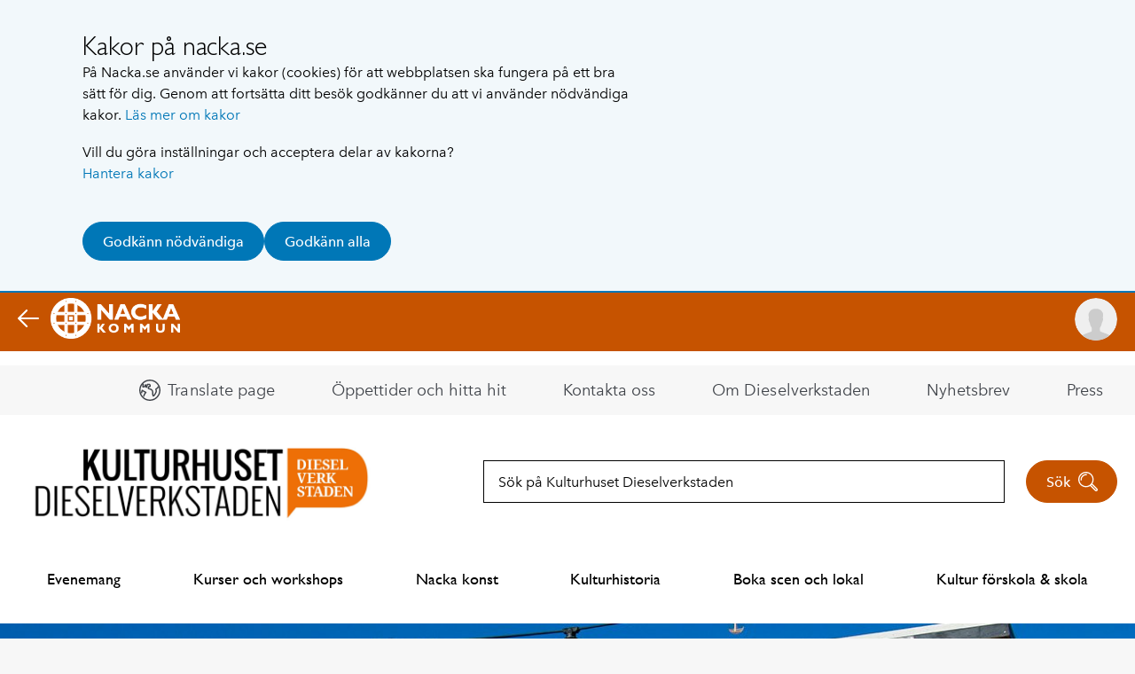

--- FILE ---
content_type: text/html; charset=utf-8
request_url: https://www.nacka.se/kulturhusetdieselverkstaden/?title=Familjel%C3%B6rdag%3A+Mitt+lilla+stora+rum+%26%238211%3B+G%C3%A4stspel+fr%C3%A5n+Malm%C3%B6&desc=%0D%0A%0D%0A%C3%84r+det+t%C3%A4cket+som+skakar%2C+&location=Lilla+scen&startdate=1678539600&enddate=1678542000
body_size: 8686
content:

<!DOCTYPE HTML>
<html lang="sv" class="site no-js" prefix="og: http://ogp.me/ns#" data-config="{&quot;googleApiKey&quot;: &quot;AIzaSyCP-GllLJt-G81Vq1sg32pAAS84fAzgErM&quot;}">
<head>
	<meta charset="utf-8" />
	<title>Dieselverkstaden | Nacka kommun</title>

	<script type="text/javascript" src="/modules/EPiServer.Vizzit/ClientResources/js/vizzit.integration.js"></script>
<script type="text/javascript">
$vizzit$ = typeof $vizzit$ != 'undefined' ? $vizzit$ : {};
</script>
<script type="text/javascript">
$vizzit$ = {keys: $vizzit$.keys || {},client: $vizzit$.client || {},config: $vizzit$.config || {},endpoint: $vizzit$.endpoint || {},};
</script>
<script type="text/javascript">
$vizzit$.keys.public = 'HQxCG92/YaJip9GW9JOuGTgOlp4EmuD4kJxivnJA6mE=';
</script>
<script type="text/javascript">
$vizzit$.config.cookie_auto = false;
</script>


	<script>
		// Switch classes for JavaScript detection
		document.documentElement.className = document.documentElement.className.replace(/\bno-js\b/, 'js');
	</script>

	<meta name="viewport" content="width=device-width,initial-scale=1.0" />
	<meta name="google-site-verification" content="N72fYLHTifl54d3gNzQ3GRPlr-l8Z79IIphCCNxFxCI" />

	<link href="/gui/config/_fonts/51318b0e-57fc-4136-b7d1-46aee6c2b565.woff2" rel="preload" as="font" type="font/woff2" crossorigin="anonymous" />
	<link href="/gui/config/_fonts/d9f9decc-5fa8-4390-a105-4f89f6b7b055.woff2" rel="preload" as="font" type="font/woff2" crossorigin="anonymous" />
	<link href="/gui/config/_fonts/2029e71f-067d-46a8-bc44-b5c64a258928.woff2" rel="preload" as="font" type="font/woff2" crossorigin="anonymous" />
	<link href="/gui/config/_fonts/2cd55546-ec00-4af9-aeca-4a3cd186da53.woff2" rel="preload" as="font" type="font/woff2" crossorigin="anonymous" />
	<link href="/gui/config/_fonts/a2926047-aec5-42f4-b352-e593469518be.woff2" rel="preload" as="font" type="font/woff2" crossorigin="anonymous" />
	<link href="/gui/config/_fonts/627fbb5a-3bae-4cd9-b617-2f923e29d55e.woff2" rel="preload" as="font" type="font/woff2" crossorigin="anonymous" />

	<link rel="icon" href="/gui/favicons/favicon.ico?12"/>
	<link rel="icon" href="/gui/favicons/favicon.svg" type="image/svg+xml">
	<link rel="apple-touch-icon" href="/gui/favicons/apple-touch-icon.png">
	<link rel="manifest" href="/gui/manifest.webmanifest">

	<link rel="stylesheet" href="/gui/_dist/css/all.min.b88d7444d18e74ef6ce77e1355423336.css" />


		<link rel="canonical" href="https://www.nacka.se/valfard-samhallsservice/kulturhusetdieselverkstaden/" />




		<meta property="og:url" content="https://www.nacka.se/valfard-samhallsservice/kulturhusetdieselverkstaden/" />
		<meta property="og:type" content="article" />
		<meta property="og:title" content="Dieselverkstaden" />
			<meta property="og:image" content="https://www.nacka.se/filtered/236594/rszww1200-80/310x180-djurellerhus--198094260-rszww1200-80.jpg" />

		<meta name="pageID" content="79221" />

		<script>
			var appInsights=window.appInsights||function(a){
				function b(a){c[a]=function(){var b=arguments;c.queue.push(function(){c[a].apply(c,b)})}}var c={config:a},d=document,e=window;setTimeout(function(){var b=d.createElement("script");b.src=a.url||"https://az416426.vo.msecnd.net/scripts/a/ai.0.js",d.getElementsByTagName("script")[0].parentNode.appendChild(b)});try{c.cookie=d.cookie}catch(a){}c.queue=[];for(var f=["Event","Exception","Metric","PageView","Trace","Dependency"];f.length;)b("track"+f.pop());if(b("setAuthenticatedUserContext"),b("clearAuthenticatedUserContext"),b("startTrackEvent"),b("stopTrackEvent"),b("startTrackPage"),b("stopTrackPage"),b("flush"),!a.disableExceptionTracking){f="onerror",b("_"+f);var g=e[f];e[f]=function(a,b,d,e,h){var i=g&&g(a,b,d,e,h);return!0!==i&&c["_"+f](a,b,d,e,h),i}}return c
			}({
				instrumentationKey:"29e87021-81a7-4898-ba64-1c21ef27a427"
			});

			window.appInsights=appInsights,appInsights.queue&&0===appInsights.queue.length&&appInsights.trackPageView();
		</script>
<script type="text/javascript">var appInsights=window.appInsights||function(config){function t(config){i[config]=function(){var t=arguments;i.queue.push(function(){i[config].apply(i,t)})}}var i={config:config},u=document,e=window,o="script",s="AuthenticatedUserContext",h="start",c="stop",l="Track",a=l+"Event",v=l+"Page",r,f;setTimeout(function(){var t=u.createElement(o);t.src=config.url||"https://js.monitor.azure.com/scripts/a/ai.0.js";u.getElementsByTagName(o)[0].parentNode.appendChild(t)});try{i.cookie=u.cookie}catch(y){}for(i.queue=[],r=["Event","Exception","Metric","PageView","Trace","Dependency"];r.length;)t("track"+r.pop());return t("set"+s),t("clear"+s),t(h+a),t(c+a),t(h+v),t(c+v),t("flush"),config.disableExceptionTracking||(r="onerror",t("_"+r),f=e[r],e[r]=function(config,t,u,e,o){var s=f&&f(config,t,u,e,o);return s!==!0&&i["_"+r](config,t,u,e,o),s}),i}({instrumentationKey:"29e87021-81a7-4898-ba64-1c21ef27a427",sdkExtension:"a"});window.appInsights=appInsights;appInsights.queue&&appInsights.queue.length===0&&appInsights.trackPageView();</script></head>
<body>
	<script>
		dataLayer = [{
			'userType': 'Oregistrerad'
		}];
	</script>



	
	


	<div id="fb-root"></div>
	<div class="c-body">
		


	<section class="c-cookie-consent t-hidden@print" aria-labelledby="cookie-consent-title" aria-describedby="cookie-consent-text">
	<div class="o-width-limiter--narrow">
		<div class="c-cookie-consent__inner">
			<div class="c-buffer-box">
					<h2 id="cookie-consent-title" class="c-cookie-consent__title">Kakor p&#229; nacka.se</h2>								<div id="cookie-consent-text" class="c-cookie-consent__text">
					<p class="s-text">P&aring; Nacka.se anv&auml;nder vi kakor (cookies) f&ouml;r att webbplatsen ska fungera p&aring; ett bra s&auml;tt f&ouml;r dig. Genom att forts&auml;tta ditt bes&ouml;k godk&auml;nner du att vi anv&auml;nder n&ouml;dv&auml;ndiga kakor. <a class="s-text" href="/om-webbplatsen/cookies/">L&auml;s mer om kakor</a></p>
<p class="s-text">Vill du g&ouml;ra inst&auml;llningar och acceptera delar av kakorna?<br class="s-text" /><a class="s-text" href="/om-webbplatsen/hantera-kakor/">Hantera kakor</a></p>
				</div>
				
				<form method="post" id="cookie-form" action="https://www.nacka.se/kulturhusetdieselverkstaden/?title=Familjel&#246;rdag:+Mitt+lilla+stora+rum+&amp;#8211;+G&#228;stspel+fr&#229;n+Malm&#246;&amp;desc=

&#196;r+det+t&#228;cket+som+skakar,+&amp;location=Lilla+scen&amp;startdate=1678539600&amp;enddate=1678542000">
					<div class="c-cookie-consent__buttons">
						<input name="__RequestVerificationToken" type="hidden" value="4eQR_sSgKQ9svmsqxvD-USPPln-o6-Wuyi2X6uizJz1Wld0sLXQzsWQdjFWX_ilgGuV27-2orHARJjQjTWp4uB9DqiVjt-CJFEbiHf7xr-U1" />

							<button class="c-button c-button--primary c-button--icon-flex" name="cookie_consent" type="submit" value="essential">
								Godk&#228;nn n&#246;dv&#228;ndiga
							</button>
							<button class="c-button c-button--primary c-button--icon-flex" name="cookie_consent" type="submit" value="all">
								Godk&#228;nn alla
							</button>					</div>
				</form>
			</div>
		</div>
	</div>
</section>


<div class="c-skip">
	<a class="c-skip__link" href="#content-primary">Hoppa till innehåll</a>
</div>


<div class="c-panel  c-panel--right" id="header-subweb-userbar">
	<div class="c-header-mobile__userbar-container">
		<button class="js-panel-closer  c-panel__header">
			<span class="o-media">
				<span class="o-media__secondary--right  o-media__secondary--tight">
					<span class="c-circle-icon c-circle-icon--48x48 t-no-js-hidden">
						<span class="c-icon--24x24  c-circle-icon__icon t-color-5" aria-hidden="true"><svg><use xlink:href="/gui/_dist/icons.svg?1#icon-close"></use></svg></span>
					</span>
				</span>
				<span class="o-media__primary">
					<span class="c-panel__title">För medarbetare</span>
				</span>
			</span>
		</button>
		<div>

			<div id="userbar-desktop" class="c-userbar">
	<h2 class="c-userbar__header">Mitt Nacka</h2>
	<div class="c-userbar__login-box">
	<div class="c-buffer-box  c-buffer-box--border-top  t-text-align-center">
		<p class="s-text">
			F&#246;r anst&#228;llda i Nacka kommun.
		</p>
		<ul>
			<li class="c-userbar__login-action"><a class="c-button" href="login">Logga in</a></li>
		</ul>
	</div>
</div>

</div>


		</div>
	</div>
</div>

<div class="c-panel  c-panel--right" id="header-mobile-userbar">
	<div class="c-header-mobile__userbar-container">
		<button type="button" class="js-panel-closer  c-panel__header">
			<span class="o-media">
				<span class="o-media__secondary--right  o-media__secondary--tight">
					<span class="t-visually-hidden">Dölj Mitt Nacka</span>
					<span class="c-circle-icon c-circle-icon--48x48 t-no-js-hidden">
						<span class="c-icon--24x24  c-circle-icon__icon t-color-5" aria-hidden="true"><svg><use xlink:href="/gui/_dist/icons.svg?1#icon-close"></use></svg></span>
					</span>
				</span>
				<span class="o-media__primary">
					<span class="c-panel__title" aria-hidden="true">För medarbetare</span>
				</span>
			</span>
		</button>
		<div>

			<div id="userbar-mobile" class="c-userbar">
	<h2 class="c-userbar__header">Mitt Nacka</h2>
	<div class="c-userbar__login-box">
	<div class="c-buffer-box  c-buffer-box--border-top  t-text-align-center">
		<p class="s-text">
			F&#246;r anst&#228;llda i Nacka kommun.
		</p>
		<ul>
			<li class="c-userbar__login-action"><a class="c-button" href="login">Logga in</a></li>
		</ul>
	</div>
</div>

</div>



		</div>
	</div>
</div>





	<div class="c-header nacka-theme-2 c-header--sub-web" role="banner">
		<div class="c-header__top-bar">
			<div class="o-width-limiter">
				<a href="/">
					<span class="c-icon--24x24  c-header__top-bar-icon" aria-hidden="true"><svg><use xlink:href="/gui/_dist/icons.svg?1#icon-arrow-left"></use></svg></span>
					<img src="/gui/components/header/_images/nacka-white.png" height="46" width="146" alt="" />
					<span class="t-visually-hidden">Tillbaka till Nacka.se</span>
				</a>
				<a class="js-panel-toggler t-text-align-right" href="#header-subweb-userbar" data-label-show="Visa För medarbetare" data-label-hide="Dölj För medarbetare">
					<div class="c-circle-image">
						<img src="/gui/components/contact-card/john-doe.svg" width="48" height="48" alt="" />
					</div>
				</a>
			</div>

		</div>
		<div class="c-header__desktop t-text-align-right">
			

<div class="c-header__icon-list--container">
	<div class="o-width-limiter c-header__icon-list">
		<ul class="o-list-inline c-header__link-list">
				<li class="o-list-inline__item">
					<div data-load-async="/translatelink/#translate-link"></div>
				</li>

				<li class="o-list-inline__item">
					<a href="/valfard-samhallsservice/kulturhusetdieselverkstaden/hitta-hit/" class="c-header__icon-link">

						<span aria-hidden="true" class="c-icon--24x24  c-header__icon">
							<svg>
								<use xlink:href="/gui/_dist/icons.svg?#icon-" />
							</svg>
						</span>
						<span>&#214;ppettider och hitta hit</span>
					</a>
				</li>
				<li class="o-list-inline__item">
					<a href="/valfard-samhallsservice/kulturhusetdieselverkstaden/kontakta-oss-sida/" class="c-header__icon-link">

						<span aria-hidden="true" class="c-icon--24x24  c-header__icon">
							<svg>
								<use xlink:href="/gui/_dist/icons.svg?#icon-" />
							</svg>
						</span>
						<span>Kontakta oss</span>
					</a>
				</li>
				<li class="o-list-inline__item">
					<a href="/valfard-samhallsservice/kulturhusetdieselverkstaden/om-dieselverkstaden/" class="c-header__icon-link">

						<span aria-hidden="true" class="c-icon--24x24  c-header__icon">
							<svg>
								<use xlink:href="/gui/_dist/icons.svg?#icon-" />
							</svg>
						</span>
						<span>Om Dieselverkstaden</span>
					</a>
				</li>
				<li class="o-list-inline__item">
					<a href="/valfard-samhallsservice/kulturhusetdieselverkstaden/nyhetsbrev/" class="c-header__icon-link">

						<span aria-hidden="true" class="c-icon--24x24  c-header__icon">
							<svg>
								<use xlink:href="/gui/_dist/icons.svg?#icon-" />
							</svg>
						</span>
						<span>Nyhetsbrev</span>
					</a>
				</li>
				<li class="o-list-inline__item">
					<a href="/valfard-samhallsservice/kulturhusetdieselverkstaden/press/" class="c-header__icon-link">

						<span aria-hidden="true" class="c-icon--24x24  c-header__icon">
							<svg>
								<use xlink:href="/gui/_dist/icons.svg?#icon-" />
							</svg>
						</span>
						<span>Press</span>
					</a>
				</li>


		</ul>


	</div>
</div>

			<div class="c-header__inner o-width-limiter">
				<div class="c-header__logo">
					<div class="c-logo">
						<a class="c-logo__link" href="/valfard-samhallsservice/kulturhusetdieselverkstaden/">


<img alt="" class="c-logo__image bitmap-logo" height="178" src="/filtered/79254/rszw-90/kd_logga_1000x178--1073451549-rszw-90.png" width="1000" />						</a>
					</div>
				</div>

					<div class="c-header__search">
						<div class="c-search-form c-autocomplete" role="search" data-url="/valfard-samhallsservice/kulturhusetdieselverkstaden/soksida/instantsearch">
							<form class="c-search-form__form" method="get" action="/valfard-samhallsservice/kulturhusetdieselverkstaden/soksida/">
								<div class="c-search-form__field">
									<label for="searchtext" class="t-visually-hidden">Sök på webbplatsen:</label>
									<input class="c-autocomplete__input" type="search" id="searchtext" name="q" placeholder="S&#246;k p&#229; Kulturhuset Dieselverkstaden" />
								</div>
								<button class="c-button c-button--primary c-button--icon c-button--icon-right c-search-form__button " type="submit">
									Sök
									<span class="c-button__icon-holder c-search-form__button__icon-holder">
										<span class="c-icon--24x24  c-button__icon" aria-hidden="true"><svg><use xlink:href="/gui/_dist/icons.svg?1#icon-search"></use></svg></span>

									</span>
								</button>
							</form>
						</div>
					</div>
			</div>
			


<div class="o-width-limiter">
	<div class="c-main-navigation" role="navigation">
		<h2 class="t-visually-hidden">Huvudnavigering</h2>
		<ul class="c-main-navigation__list o-list-inline o-list-inline--middle">
	<li class="c-main-navigation__item  o-list-inline__item">
		<a class="c-main-navigation__link" href="/link/413aca1d33b74b849765fab2a137a50c.aspx?type=dieselverkstaden">Evenemang</a>
	</li>
	<li class="c-main-navigation__item  o-list-inline__item">
		<a class="c-main-navigation__link" href="/valfard-samhallsservice/kulturhusetdieselverkstaden/kursverksamhet-i-dieselverkstaden/">Kurser och workshops</a>
	</li>
	<li class="c-main-navigation__item  o-list-inline__item">
		<a class="c-main-navigation__link" href="/valfard-samhallsservice/kulturhusetdieselverkstaden/nacka-konst/">Nacka konst</a>
	</li>
	<li class="c-main-navigation__item  o-list-inline__item">
		<a class="c-main-navigation__link" href="/valfard-samhallsservice/kulturhusetdieselverkstaden/kulturhistoria/">Kulturhistoria</a>
	</li>
	<li class="c-main-navigation__item  o-list-inline__item">
		<a class="c-main-navigation__link" href="/valfard-samhallsservice/kulturhusetdieselverkstaden/boka-scen-och-lokal/">Boka scen och lokal</a>
	</li>
	<li class="c-main-navigation__item  o-list-inline__item">
		<a class="c-main-navigation__link" href="/valfard-samhallsservice/kulturhusetdieselverkstaden/kultur-forskola-och-skola/">Kultur f&#246;rskola &amp; skola</a>
	</li>
		</ul>
	</div>
</div>



		</div>
	</div>

<div class="c-header-mobile  js-toggle-scope-container">
		<div class="c-header-mobile__search-form c-search-form js-toggle-scope-target t-js-hidden" role="search">
			<form class="c-autocomplete c-search-form__form" method="get" action="/valfard-samhallsservice/kulturhusetdieselverkstaden/soksida/" data-url="/valfard-samhallsservice/kulturhusetdieselverkstaden/soksida/instantsearch">
				<div class="c-search-form__field">
					<label for="mobile-search" class="t-visually-hidden">Sök på webbplatsen:</label>
					<input class="c-autocomplete__input" type="search" id="mobile-search" name="q" placeholder="S&#246;k p&#229; Kulturhuset Dieselverkstaden" />
				</div>
				<button class="c-button c-button--primary c-button--icon c-button--icon-right c-search-form__button " type="submit">
					Sök
					<span class="c-button__icon-holder c-search-form__button__icon-holder">
						<span class="c-icon--24x24  c-search-form__icon" aria-hidden="true"><svg><use xlink:href="/gui/_dist/icons.svg?1#icon-search"></use></svg></span>
					</span>
				</button>
			</form>
		</div>
	<div class="c-header-mobile__inner">
		<div class="c-header-mobile__logo">
			<div class="c-logo">
				<a class="c-logo__link" href="/valfard-samhallsservice/kulturhusetdieselverkstaden/">


<img alt="" class="c-logo__image" height="178" src="/filtered/79254/rszw-90/kd_logga_1000x178--1073451549-rszw-90.png" width="1000" />				</a>
			</div>
		</div>
		<div class="c-header-mobile__menu-items">
				<a href="#mobile-search" class="c-header-mobile__search-button js-toggle-scope">
					<div class="c-header-mobile__circle-icon c-circle-icon c-circle-icon--48x48">
						<span class="js-toggle-scope-target">
							<span class="c-icon--24x24  c-circle-icon__icon" aria-hidden="true"><svg><use xlink:href="/gui/_dist/icons.svg?1#icon-search"></use></svg></span>
							<span class="t-visually-hidden">Sök</span>
						</span>

						<span class="js-toggle-scope-target t-js-hidden t-no-js-hidden">
							<span class="c-icon--24x24  c-circle-icon__icon" aria-hidden="true"><svg><use xlink:href="/gui/_dist/icons.svg?1#icon-close"></use></svg></span>
							<span class="t-visually-hidden">Dölj sök</span>
						</span>
					</div>
				</a>
			<a href="#header-mobile-navigation" class="js-panel-toggler c-header-mobile__circle-icon c-header-mobile__menu-button c-circle-icon c-circle-icon--48x48" data-label-show="Visa meny" data-label-hide="Dölj meny" aria-label="Meny">
				<span class="t-text-style-psi">Meny</span>
			</a>
			<a class="js-panel-toggler  c-header-mobile__profile" href="#header-mobile-userbar" data-label-show="Visa För medarbetare" data-label-hide="Dölj För medarbetare" aria-label="För medarbetare">
				<div class="c-circle-image">
					<img src="/gui/components/contact-card/john-doe.svg" width="48" height="48" alt="F&#246;r medarbetare" />
				</div>
			</a>
		</div>
	</div>
	<div class="c-panel" id="header-mobile-navigation">
		<button type="button" class="js-panel-closer  c-panel__header">
			<span class="o-media">
				<span class="o-media__secondary  o-media__secondary--tight">
					<span class="t-visually-hidden">Dölj meny</span>
					<span class="c-circle-icon c-circle-icon--48x48 t-no-js-hidden">
						<span class="c-icon--24x24  c-circle-icon__icon t-color-5" aria-hidden="true"><svg><use xlink:href="/gui/_dist/icons.svg?1#icon-close"></use></svg></span>
					</span>
				</span>
				<span class="o-media__primary">
					<span class="c-panel__title" aria-hidden="true">Meny</span>
				</span>
			</span>
		</button>
		<div class="c-navigation-mobile" data-url="/mobilenavigation">
			<ul class="c-navigation-mobile__list">
					<li class="c-navigation-mobile__item  o-list-inline__item">
						<a class="c-navigation-mobile__link" data-menu-id="260967" href="/link/413aca1d33b74b849765fab2a137a50c.aspx?type=dieselverkstaden">Evenemang</a>
					</li>
					<li class="c-navigation-mobile__item c-navigation-mobile__item--has-children o-list-inline__item">
						<a class="c-navigation-mobile__link" data-menu-id="209531" href="/valfard-samhallsservice/kulturhusetdieselverkstaden/kursverksamhet-i-dieselverkstaden/">Kurser och workshops</a>
					</li>
					<li class="c-navigation-mobile__item c-navigation-mobile__item--has-children o-list-inline__item">
						<a class="c-navigation-mobile__link" data-menu-id="259972" href="/valfard-samhallsservice/kulturhusetdieselverkstaden/nacka-konst/">Nacka konst</a>
					</li>
					<li class="c-navigation-mobile__item c-navigation-mobile__item--has-children o-list-inline__item">
						<a class="c-navigation-mobile__link" data-menu-id="215338" href="/valfard-samhallsservice/kulturhusetdieselverkstaden/kulturhistoria/">Kulturhistoria</a>
					</li>
					<li class="c-navigation-mobile__item c-navigation-mobile__item--has-children o-list-inline__item">
						<a class="c-navigation-mobile__link" data-menu-id="258839" href="/valfard-samhallsservice/kulturhusetdieselverkstaden/boka-scen-och-lokal/">Boka scen och lokal</a>
					</li>
					<li class="c-navigation-mobile__item  o-list-inline__item">
						<a class="c-navigation-mobile__link" data-menu-id="262349" href="/valfard-samhallsservice/kulturhusetdieselverkstaden/kultur-forskola-och-skola/">Kultur f&#246;rskola &amp; skola</a>
					</li>
				<li class="c-navigation-mobile__supplementary">
					<ul>
						<li>
							<ul class="c-navigation-mobile__supplementary-list">
									<li class="c-navigation-mobile__supplementary-list-item">
										<div data-load-async="/translatelink/#mobile-translate-link"></div>
									</li>
								


										<li class="c-navigation-mobile__supplementary-list-item" data-size="8">
											<a href="/valfard-samhallsservice/kulturhusetdieselverkstaden/hitta-hit/">
												<span class="c-icon--24x24  c-header__icon" aria-hidden="true">
													<svg><use xlink:href="/gui/_dist/icons.svg?1#icon-"></use></svg>
												</span>

												<span>&#214;ppettider och hitta hit</span>
											</a>
										</li>
										<li class="c-navigation-mobile__supplementary-list-item" data-size="8">
											<a href="/valfard-samhallsservice/kulturhusetdieselverkstaden/kontakta-oss-sida/">
												<span class="c-icon--24x24  c-header__icon" aria-hidden="true">
													<svg><use xlink:href="/gui/_dist/icons.svg?1#icon-"></use></svg>
												</span>

												<span>Kontakta oss</span>
											</a>
										</li>
										<li class="c-navigation-mobile__supplementary-list-item" data-size="8">
											<a href="/valfard-samhallsservice/kulturhusetdieselverkstaden/om-dieselverkstaden/">
												<span class="c-icon--24x24  c-header__icon" aria-hidden="true">
													<svg><use xlink:href="/gui/_dist/icons.svg?1#icon-"></use></svg>
												</span>

												<span>Om Dieselverkstaden</span>
											</a>
										</li>
										<li class="c-navigation-mobile__supplementary-list-item" data-size="8">
											<a href="/valfard-samhallsservice/kulturhusetdieselverkstaden/nyhetsbrev/">
												<span class="c-icon--24x24  c-header__icon" aria-hidden="true">
													<svg><use xlink:href="/gui/_dist/icons.svg?1#icon-"></use></svg>
												</span>

												<span>Nyhetsbrev</span>
											</a>
										</li>
										<li class="c-navigation-mobile__supplementary-list-item" data-size="8">
											<a href="/valfard-samhallsservice/kulturhusetdieselverkstaden/press/">
												<span class="c-icon--24x24  c-header__icon" aria-hidden="true">
													<svg><use xlink:href="/gui/_dist/icons.svg?1#icon-"></use></svg>
												</span>

												<span>Press</span>
											</a>
										</li>
							</ul>
						</li>
					</ul>
				</li>
			</ul>
		</div>
	</div>
</div>



<main class="c-main" id="content-primary">
	<h1 class="t-visually-hidden">Kulturhuset Dieselverkstaden</h1>
	<div><div>

<div class="o-container">
	<div class="c-hero-slider" id="id-0cfca9f903694d01a55a14a1594713e8" role="region">
		<ul class="c-hero-slider__list"><li class="c-hero-slider__list-item">
	<div class="c-hero-slider__background" style="background-image: url('/filtered/257334/rszw-90/dieselverkstaden-exteriorvar_aroos-1650x540--978073058-rszw-90.jpg')"></div>

</li></ul>

		
	</div>
</div>
</div></div>
	<div class="o-width-limiter">
			<div class="c-buffer-box c-buffer-box--only-top">
				<div class="o-grid">
					<div class="o-grid__column " data-size="sm:24 md:18">
						<div class="c-buffer-box c-buffer-box--only-top t-hidden@print">

							

							<div class="o-grid"><div class="o-grid__column " data-size="sm:24 md:8 lg:8"><a class="c-teaser" href="/valfard-samhallsservice/kulturhusetdieselverkstaden/kalender-diesel/?type=dieselverkstaden">	<div class="c-teaser__image-container">
		

<img alt="" class="c-teaser__image" height="600" src="/filtered/257340/rszww600-90/evenemang-startsida-1--255215827-rszww600-90.jpg" width="600" />
	</div>
		<div class="c-teaser__text-content">
			<div class="c-teaser__title">
				<h2 >
					
<strong class="t-text-style-eta">Evenemang</strong>
				</h2>
			</div>
		</div>
</a></div><div class="o-grid__column " data-size="sm:24 md:8 lg:8"><a class="c-teaser" href="/valfard-samhallsservice/kulturhusetdieselverkstaden/kursverksamhet-i-dieselverkstaden/">	<div class="c-teaser__image-container">
		

<img alt="" class="c-teaser__image" height="600" src="/filtered/266294/rszww600-90/puff-kurser-ht25-600x600-464413882-rszww600-90.jpg" width="600" />
	</div>
		<div class="c-teaser__text-content">
			<div class="c-teaser__title">
				<h2 >
					
<strong class="t-text-style-eta">Kurser</strong> och workshops
				</h2>
			</div>
		</div>
</a></div><div class="o-grid__column " data-size="sm:24 md:8 lg:8"><a class="c-teaser" href="/valfard-samhallsservice/kulturhusetdieselverkstaden/nacka-konst/">	<div class="c-teaser__image-container">
		

<img alt="" class="c-teaser__image" height="600" src="/filtered/257343/rszww600-90/nackakonst-startsida--255215827-rszww600-90.jpg" width="600" />
	</div>
		<div class="c-teaser__text-content">
			<div class="c-teaser__title">
				<h2 >
					
<strong class="t-text-style-eta">Nacka konst</strong>
				</h2>
			</div>
		</div>
</a></div><div class="o-grid__column " data-size="sm:24 md:8 lg:8"><a class="c-teaser" href="/valfard-samhallsservice/kulturhusetdieselverkstaden/kulturhistoria/">	<div class="c-teaser__image-container">
		

<img alt="" class="c-teaser__image" height="600" src="/filtered/257341/rszww600-90/kulturhistoria-startsida-1--255215827-rszww600-90.jpg" width="600" />
	</div>
		<div class="c-teaser__text-content">
			<div class="c-teaser__title">
				<h2 >
					
<strong class="t-text-style-eta">Kulturhistoria</strong>
				</h2>
			</div>
		</div>
</a></div><div class="o-grid__column " data-size="sm:24 md:8 lg:8"><a class="c-teaser" href="/valfard-samhallsservice/kulturhusetdieselverkstaden/boka-scen-och-lokal/">	<div class="c-teaser__image-container">
		

<img alt="" class="c-teaser__image" height="600" src="/filtered/257339/rszww600-90/boka-scen-och-lokal-startsida--1295357139-rszww600-90.jpg" width="600" />
	</div>
		<div class="c-teaser__text-content">
			<div class="c-teaser__title">
				<h2 >
					
<strong class="t-text-style-eta">Boka</strong> scen och lokal
				</h2>
			</div>
		</div>
</a></div><div class="o-grid__column " data-size="sm:24 md:8 lg:8"><a class="c-teaser" href="/valfard-samhallsservice/kulturhusetdieselverkstaden/kultur-forskola-och-skola/">	<div class="c-teaser__image-container">
		

<img alt="" class="c-teaser__image" height="600" src="/filtered/262352/rszww600-90/skola-forskola-startsida--311189091-rszww600-90.png" width="600" />
	</div>
		<div class="c-teaser__text-content">
			<div class="c-teaser__title">
				<h2 >
					
<strong class="t-text-style-eta">Kultur</strong> förskola &amp; skola
				</h2>
			</div>
		</div>
</a></div></div>

							<div class="o-grid"><div class="o-grid__column " data-size="sm:24 md:24 lg:24">

<div class="c-island">
	<div class="c-island__part">
			<div class="c-buffer-box c-buffer-box--border-bottom">
				<h2 class="c-island__heading t-normalize-text-case t-list-heading">
AKTUELLT HOS OSS</h2>
			</div>

		<div class="c-buffer-box">
			
			<div class="o-grid"><div class="o-grid__column " data-size="sm:24 md:6 lg:6"><a class="c-teaser" href="/valfard-samhallsservice/kulturhusetdieselverkstaden/kalender-diesel/familjelordag-vagar-jag/#panel-startpage">	<div class="c-teaser__image-container">
		

<img alt="" class="c-teaser__image" height="600" src="/filtered/270292/rszww600-90/vagar-jag-600x600-241410409-rszww600-90.jpg" width="600" />
	</div>
		<div class="c-teaser__text-content">
			<div class="c-teaser__title">
				<h2 >
					
29 november Familjelördag Vågar jag?
				</h2>
			</div>
		</div>
</a></div><div class="o-grid__column " data-size="sm:24 md:6 lg:6"><a class="c-teaser" href="/valfard-samhallsservice/kulturhusetdieselverkstaden/kalender-diesel/alla-mot-ocki/#panel-startpage">	<div class="c-teaser__image-container">
		

<img alt="" class="c-teaser__image" height="600" src="/filtered/274359/rszww600-90/allamotocki-600x600--594242938-rszww600-90.jpg" width="600" />
	</div>
		<div class="c-teaser__text-content">
			<div class="c-teaser__title">
				<h2 >
					
Premiär! Alla mot Ocki 20 november
				</h2>
			</div>
		</div>
</a></div><div class="o-grid__column " data-size="sm:24 md:6 lg:6"><a class="c-teaser" href="/valfard-samhallsservice/kulturhusetdieselverkstaden/nacka-konst/nacka-konsthall/harsalong/">	<div class="c-teaser__image-container">
		

<img alt="" class="c-teaser__image" height="600" src="/filtered/271657/rszww600-90/harsalong-utstallning-600x600--281167440-rszww600-90.jpg" width="600" />
	</div>
		<div class="c-teaser__text-content">
			<div class="c-teaser__title">
				<h2 >
					
Utställning Hårsalong. Pågår till 16 november
				</h2>
			</div>
		</div>
</a></div><div class="o-grid__column " data-size="sm:24 md:6 lg:6"><a class="c-teaser" href="/valfard-samhallsservice/kulturhusetdieselverkstaden/kursverksamhet-i-dieselverkstaden/babymalning/">	<div class="c-teaser__image-container">
		

<img alt="" class="c-teaser__image" height="600" src="/filtered/260114/rszww600-90/entaidetbla-undersida-1-44996728-rszww600-90.jpg" width="600" />
	</div>
		<div class="c-teaser__text-content">
			<div class="c-teaser__title">
				<h2 >
					
En tå i det blå.  9 månader–2 år. Tisdagar
				</h2>
			</div>
		</div>
</a></div><div class="o-grid__column " data-size="sm:24 md:6 lg:6"><a class="c-teaser" href="/valfard-samhallsservice/kulturhusetdieselverkstaden/kursverksamhet-i-dieselverkstaden/barnrytmik/">	<div class="c-teaser__image-container">
		

<img alt="" class="c-teaser__image" height="600" src="/filtered/266891/rszww600-90/rytmik-ht25-600x600--559866096-rszww600-90.jpg" width="600" />
	</div>
		<div class="c-teaser__text-content">
			<div class="c-teaser__title">
				<h2 >
					
Barnrytmik för barn 1-4 år. Fredagar
				</h2>
			</div>
		</div>
</a></div><div class="o-grid__column " data-size="sm:24 md:6 lg:6"><a class="c-teaser" href="/valfard-samhallsservice/kulturhusetdieselverkstaden/kalender-diesel/arkivbio/#panel-startpage">	<div class="c-teaser__image-container">
		

<img alt="" class="c-teaser__image" height="600" src="/filtered/273750/rszww600-90/arkivbio-nov25-puff-1723618123-rszww600-90.jpg" width="600" />
	</div>
		<div class="c-teaser__text-content">
			<div class="c-teaser__title">
				<h2 >
					
Arkivbio på Stora scen, 3 filmer,  19 november
				</h2>
			</div>
		</div>
</a></div><div class="o-grid__column " data-size="sm:24 md:6 lg:6"><a class="c-teaser" href="/valfard-samhallsservice/kulturhusetdieselverkstaden/kalender-diesel/dans-for-parkinson/#panel-startpage">	<div class="c-teaser__image-container">
		

<img alt="" class="c-teaser__image" height="600" src="/filtered/272755/rszww600-90/dansforparkinson-600x600-456785651-rszww600-90.jpg" width="600" />
	</div>
		<div class="c-teaser__text-content">
			<div class="c-teaser__title">
				<h2 >
					
Dans för Parkinson start 3 november
				</h2>
			</div>
		</div>
</a></div><div class="o-grid__column " data-size="sm:24 md:6 lg:6"><a class="c-teaser" href="/valfard-samhallsservice/kulturhusetdieselverkstaden/nacka-konst/nacka-konsthall/vintersalong-20252/">	<div class="c-teaser__image-container">
		

<img alt="" class="c-teaser__image" height="600" src="/filtered/274537/rszww600-90/vs-2025-600x600--956423886-rszww600-90.png" width="600" />
	</div>
		<div class="c-teaser__text-content">
			<div class="c-teaser__title">
				<h2 >
					
Vintersalong 2025. Vernissage 29 november 13:00
				</h2>
			</div>
		</div>
</a></div><div class="o-grid__column " data-size="sm:24 md:6 lg:6"><a class="c-teaser" href="/valfard-samhallsservice/kulturhusetdieselverkstaden/kalender-diesel/adventsdagen-i-nyckelviken/#panel-startpage">	<div class="c-teaser__image-container">
		

<img alt="" class="c-teaser__image" height="600" src="/filtered/275451/rszww600-90/adventsdagen-puff-600x600--2133139969-rszww600-90.png" width="600" />
	</div>
		<div class="c-teaser__text-content">
			<div class="c-teaser__title">
				<h2 >
					
Fira Advent i Nyckelviken 30 november
				</h2>
			</div>
		</div>
</a></div></div>
		</div>
	</div>
</div>
</div></div>

							

						</div>
					</div>


						<div class="o-grid__column" data-size="sm:24 md:6">
							<div class="o-grid t-margin-top-m"><div class="o-grid__column " data-size="sm:24 md:24 lg:24">
	<div class="c-island">
		<div class="c-island__part">
				<div class="c-buffer-box c-buffer-box--border-bottom">
					<h2 class="c-island__heading">Kalender Dieselverkstaden</h2>
				</div>
			<div class="c-island__part">
					<div class="c-buffer-box  c-buffer-box--tight-top  c-buffer-box--tight-bottom  c-buffer-box--border-bottom">
						

<div class="c-event-teaser-short">
	<div class="o-media">
		<a class="o-media__secondary o-media__secondary--tighter" href="/valfard-samhallsservice/kulturhusetdieselverkstaden/kalender-diesel/hallbar-framtida-stadsplanering/?occurrence=202511111800-202511112000/valfard-samhallsservice/kulturhusetdieselverkstaden/kalender-diesel/hallbar-framtida-stadsplanering/?occurrence=202511111800-202511112000">
			<span class="t-visually-hidden">H&#229;llbar framtida stadsplanering</span>
			<div class="c-event-teaser-short__date">
				<div class="c-circle-date c-circle-date--small c-circle-date--range">
					
<div class="c-circle-date ">
		<time class="c-circle-date__container" datetime="2025-11-11T18:00+00:00">
			<span class="c-circle-date__day c-circle-date__day--color-4">11</span>
			<span class="c-circle-date__month">nov</span>
		</time>
</div>
				</div>
			</div>
		</a>
		<div class="o-media__primary">
			<h2 class="c-event-teaser-short__heading">
				<a class="c-event-teaser-short__heading-link" href="/valfard-samhallsservice/kulturhusetdieselverkstaden/kalender-diesel/hallbar-framtida-stadsplanering/?occurrence=202511111800-202511112000">H&#229;llbar framtida stadsplanering</a>
			</h2>
			<ul class="c-event-teaser-short__meta">
					<li class="c-event-teaser-short__meta-item">
						<span class="c-icon--16x16  c-icon--16x16  t-color-4 t-margin-right-xs" aria-hidden="true"><svg><use xlink:href="/gui/_dist/icons.svg?1#icon-time"></use></svg></span>
						<span class="t-visually-hidden">Tid:</span> 19:00 - 21:00
					</li>

					<li class="c-event-teaser-short__meta-item">
						<span class="c-icon--16x16  c-icon--16x16  t-color-4 t-margin-right-xs" aria-hidden="true"><svg><use xlink:href="/gui/_dist/icons.svg?1#icon-location-pin"></use></svg></span>
						<span class="t-visually-hidden">Plats:</span> Lilla scen
					</li>
			</ul>
		</div>
	</div>
</div>

					</div>
					<div class="c-buffer-box  c-buffer-box--tight-top  c-buffer-box--tight-bottom  c-buffer-box--border-bottom">
						

<div class="c-event-teaser-short">
	<div class="o-media">
		<a class="o-media__secondary o-media__secondary--tighter" href="/valfard-samhallsservice/kulturhusetdieselverkstaden/kalender-diesel/territorium/?occurrence=202508272200-202601302200/valfard-samhallsservice/kulturhusetdieselverkstaden/kalender-diesel/territorium/?occurrence=202508272200-202601302200">
			<span class="t-visually-hidden">Territorium</span>
			<div class="c-event-teaser-short__date">
				<div class="c-circle-date c-circle-date--small c-circle-date--range">
					
<div class="c-circle-date c-circle-date--range">
		<time class="c-circle-date__container" datetime="2025-08-27T22:00+00:00">
			<span class="c-circle-date__day c-circle-date__day--color-4">28</span>
			<span class="c-circle-date__month">aug</span>
		</time>
		<time class="c-circle-date__container" datetime="2026-01-30T22:00+00:00">
			<span class="c-circle-date__day c-circle-date__day--color-4">30</span>
			<span class="c-circle-date__month">jan</span>
		</time>
</div>
				</div>
			</div>
		</a>
		<div class="o-media__primary">
			<h2 class="c-event-teaser-short__heading">
				<a class="c-event-teaser-short__heading-link" href="/valfard-samhallsservice/kulturhusetdieselverkstaden/kalender-diesel/territorium/?occurrence=202508272200-202601302200">Territorium</a>
			</h2>
			<ul class="c-event-teaser-short__meta">
					<li class="c-event-teaser-short__meta-item">
						<span class="c-icon--16x16  c-icon--16x16  t-color-4 t-margin-right-xs" aria-hidden="true"><svg><use xlink:href="/gui/_dist/icons.svg?1#icon-time"></use></svg></span>
						<span class="t-visually-hidden">Tid:</span> 00:00 - 23:00
					</li>

					<li class="c-event-teaser-short__meta-item">
						<span class="c-icon--16x16  c-icon--16x16  t-color-4 t-margin-right-xs" aria-hidden="true"><svg><use xlink:href="/gui/_dist/icons.svg?1#icon-location-pin"></use></svg></span>
						<span class="t-visually-hidden">Plats:</span> Utanf&#246;r Dieselverkstaden
					</li>
			</ul>
		</div>
	</div>
</div>

					</div>
					<div class="c-buffer-box  c-buffer-box--tight-top  c-buffer-box--tight-bottom  c-buffer-box--border-bottom">
						

<div class="c-event-teaser-short">
	<div class="o-media">
		<a class="o-media__secondary o-media__secondary--tighter" href="/valfard-samhallsservice/kulturhusetdieselverkstaden/kalender-diesel/dans-for-parkinson/?occurrence=202511171000-202511171130/valfard-samhallsservice/kulturhusetdieselverkstaden/kalender-diesel/dans-for-parkinson/?occurrence=202511171000-202511171130">
			<span class="t-visually-hidden">Dans f&#246;r Parkinson</span>
			<div class="c-event-teaser-short__date">
				<div class="c-circle-date c-circle-date--small c-circle-date--range">
					
<div class="c-circle-date ">
		<time class="c-circle-date__container" datetime="2025-11-17T10:00+00:00">
			<span class="c-circle-date__day c-circle-date__day--color-4">17</span>
			<span class="c-circle-date__month">nov</span>
		</time>
</div>
				</div>
			</div>
		</a>
		<div class="o-media__primary">
			<h2 class="c-event-teaser-short__heading">
				<a class="c-event-teaser-short__heading-link" href="/valfard-samhallsservice/kulturhusetdieselverkstaden/kalender-diesel/dans-for-parkinson/?occurrence=202511171000-202511171130">Dans f&#246;r Parkinson</a>
			</h2>
			<ul class="c-event-teaser-short__meta">
					<li class="c-event-teaser-short__meta-item">
						<span class="c-icon--16x16  c-icon--16x16  t-color-4 t-margin-right-xs" aria-hidden="true"><svg><use xlink:href="/gui/_dist/icons.svg?1#icon-time"></use></svg></span>
						<span class="t-visually-hidden">Tid:</span> 11:00 - 12:30
					</li>

					<li class="c-event-teaser-short__meta-item">
						<span class="c-icon--16x16  c-icon--16x16  t-color-4 t-margin-right-xs" aria-hidden="true"><svg><use xlink:href="/gui/_dist/icons.svg?1#icon-location-pin"></use></svg></span>
						<span class="t-visually-hidden">Plats:</span> Sveas salong
					</li>
			</ul>
		</div>
	</div>
</div>

					</div>
					<div class="c-buffer-box  c-buffer-box--tight-top  c-buffer-box--tight-bottom  c-buffer-box--border-bottom">
						

<div class="c-event-teaser-short">
	<div class="o-media">
		<a class="o-media__secondary o-media__secondary--tighter" href="/valfard-samhallsservice/kulturhusetdieselverkstaden/kalender-diesel/tystnaden-ar-valdets-basta-van/?occurrence=202511191700-202511191830/valfard-samhallsservice/kulturhusetdieselverkstaden/kalender-diesel/tystnaden-ar-valdets-basta-van/?occurrence=202511191700-202511191830">
			<span class="t-visually-hidden">Tystnaden &#228;r v&#229;ldets b&#228;sta v&#228;n</span>
			<div class="c-event-teaser-short__date">
				<div class="c-circle-date c-circle-date--small c-circle-date--range">
					
<div class="c-circle-date ">
		<time class="c-circle-date__container" datetime="2025-11-19T17:00+00:00">
			<span class="c-circle-date__day c-circle-date__day--color-4">19</span>
			<span class="c-circle-date__month">nov</span>
		</time>
</div>
				</div>
			</div>
		</a>
		<div class="o-media__primary">
			<h2 class="c-event-teaser-short__heading">
				<a class="c-event-teaser-short__heading-link" href="/valfard-samhallsservice/kulturhusetdieselverkstaden/kalender-diesel/tystnaden-ar-valdets-basta-van/?occurrence=202511191700-202511191830">Tystnaden &#228;r v&#229;ldets b&#228;sta v&#228;n</a>
			</h2>
			<ul class="c-event-teaser-short__meta">
					<li class="c-event-teaser-short__meta-item">
						<span class="c-icon--16x16  c-icon--16x16  t-color-4 t-margin-right-xs" aria-hidden="true"><svg><use xlink:href="/gui/_dist/icons.svg?1#icon-time"></use></svg></span>
						<span class="t-visually-hidden">Tid:</span> 18:00 - 19:30
					</li>

					<li class="c-event-teaser-short__meta-item">
						<span class="c-icon--16x16  c-icon--16x16  t-color-4 t-margin-right-xs" aria-hidden="true"><svg><use xlink:href="/gui/_dist/icons.svg?1#icon-location-pin"></use></svg></span>
						<span class="t-visually-hidden">Plats:</span> Lamberts H&#246;rna
					</li>
			</ul>
		</div>
	</div>
</div>

					</div>
					<div class="c-buffer-box  c-buffer-box--tight-top  c-buffer-box--tight-bottom  c-buffer-box--border-bottom">
						

<div class="c-event-teaser-short">
	<div class="o-media">
		<a class="o-media__secondary o-media__secondary--tighter" href="/valfard-samhallsservice/kulturhusetdieselverkstaden/kalender-diesel/arkivbio/?occurrence=202511191730-202511192000/valfard-samhallsservice/kulturhusetdieselverkstaden/kalender-diesel/arkivbio/?occurrence=202511191730-202511192000">
			<span class="t-visually-hidden">Arkivbio</span>
			<div class="c-event-teaser-short__date">
				<div class="c-circle-date c-circle-date--small c-circle-date--range">
					
<div class="c-circle-date ">
		<time class="c-circle-date__container" datetime="2025-11-19T17:30+00:00">
			<span class="c-circle-date__day c-circle-date__day--color-4">19</span>
			<span class="c-circle-date__month">nov</span>
		</time>
</div>
				</div>
			</div>
		</a>
		<div class="o-media__primary">
			<h2 class="c-event-teaser-short__heading">
				<a class="c-event-teaser-short__heading-link" href="/valfard-samhallsservice/kulturhusetdieselverkstaden/kalender-diesel/arkivbio/?occurrence=202511191730-202511192000">Arkivbio</a>
			</h2>
			<ul class="c-event-teaser-short__meta">
					<li class="c-event-teaser-short__meta-item">
						<span class="c-icon--16x16  c-icon--16x16  t-color-4 t-margin-right-xs" aria-hidden="true"><svg><use xlink:href="/gui/_dist/icons.svg?1#icon-time"></use></svg></span>
						<span class="t-visually-hidden">Tid:</span> 18:30 - 21:00
					</li>

					<li class="c-event-teaser-short__meta-item">
						<span class="c-icon--16x16  c-icon--16x16  t-color-4 t-margin-right-xs" aria-hidden="true"><svg><use xlink:href="/gui/_dist/icons.svg?1#icon-location-pin"></use></svg></span>
						<span class="t-visually-hidden">Plats:</span> Stora scen
					</li>
			</ul>
		</div>
	</div>
</div>

					</div>
					<div class="c-buffer-box  c-buffer-box--tight-top  c-buffer-box--tight-bottom  c-buffer-box--border-bottom">
						

<div class="c-event-teaser-short">
	<div class="o-media">
		<a class="o-media__secondary o-media__secondary--tighter" href="/valfard-samhallsservice/kulturhusetdieselverkstaden/kalender-diesel/alla-mot-ocki/?occurrence=202511201800-202511201905/valfard-samhallsservice/kulturhusetdieselverkstaden/kalender-diesel/alla-mot-ocki/?occurrence=202511201800-202511201905">
			<span class="t-visually-hidden">Premi&#228;r! Alla mot Ocki</span>
			<div class="c-event-teaser-short__date">
				<div class="c-circle-date c-circle-date--small c-circle-date--range">
					
<div class="c-circle-date ">
		<time class="c-circle-date__container" datetime="2025-11-20T18:00+00:00">
			<span class="c-circle-date__day c-circle-date__day--color-4">20</span>
			<span class="c-circle-date__month">nov</span>
		</time>
</div>
				</div>
			</div>
		</a>
		<div class="o-media__primary">
			<h2 class="c-event-teaser-short__heading">
				<a class="c-event-teaser-short__heading-link" href="/valfard-samhallsservice/kulturhusetdieselverkstaden/kalender-diesel/alla-mot-ocki/?occurrence=202511201800-202511201905">Premi&#228;r! Alla mot Ocki</a>
			</h2>
			<ul class="c-event-teaser-short__meta">
					<li class="c-event-teaser-short__meta-item">
						<span class="c-icon--16x16  c-icon--16x16  t-color-4 t-margin-right-xs" aria-hidden="true"><svg><use xlink:href="/gui/_dist/icons.svg?1#icon-time"></use></svg></span>
						<span class="t-visually-hidden">Tid:</span> 19:00 - 20:05
					</li>

					<li class="c-event-teaser-short__meta-item">
						<span class="c-icon--16x16  c-icon--16x16  t-color-4 t-margin-right-xs" aria-hidden="true"><svg><use xlink:href="/gui/_dist/icons.svg?1#icon-location-pin"></use></svg></span>
						<span class="t-visually-hidden">Plats:</span> Dieselverkstadens Lilla scen
					</li>
			</ul>
		</div>
	</div>
</div>

					</div>
					<div class="c-buffer-box  c-buffer-box--tight-top  c-buffer-box--tight-bottom  c-buffer-box--border-bottom">
						

<div class="c-event-teaser-short">
	<div class="o-media">
		<a class="o-media__secondary o-media__secondary--tighter" href="/valfard-samhallsservice/kulturhusetdieselverkstaden/kalender-diesel/alla-mot-ocki/?occurrence=202511211800-202511211905/valfard-samhallsservice/kulturhusetdieselverkstaden/kalender-diesel/alla-mot-ocki/?occurrence=202511211800-202511211905">
			<span class="t-visually-hidden">Premi&#228;r! Alla mot Ocki</span>
			<div class="c-event-teaser-short__date">
				<div class="c-circle-date c-circle-date--small c-circle-date--range">
					
<div class="c-circle-date ">
		<time class="c-circle-date__container" datetime="2025-11-21T18:00+00:00">
			<span class="c-circle-date__day c-circle-date__day--color-4">21</span>
			<span class="c-circle-date__month">nov</span>
		</time>
</div>
				</div>
			</div>
		</a>
		<div class="o-media__primary">
			<h2 class="c-event-teaser-short__heading">
				<a class="c-event-teaser-short__heading-link" href="/valfard-samhallsservice/kulturhusetdieselverkstaden/kalender-diesel/alla-mot-ocki/?occurrence=202511211800-202511211905">Premi&#228;r! Alla mot Ocki</a>
			</h2>
			<ul class="c-event-teaser-short__meta">
					<li class="c-event-teaser-short__meta-item">
						<span class="c-icon--16x16  c-icon--16x16  t-color-4 t-margin-right-xs" aria-hidden="true"><svg><use xlink:href="/gui/_dist/icons.svg?1#icon-time"></use></svg></span>
						<span class="t-visually-hidden">Tid:</span> 19:00 - 20:05
					</li>

					<li class="c-event-teaser-short__meta-item">
						<span class="c-icon--16x16  c-icon--16x16  t-color-4 t-margin-right-xs" aria-hidden="true"><svg><use xlink:href="/gui/_dist/icons.svg?1#icon-location-pin"></use></svg></span>
						<span class="t-visually-hidden">Plats:</span> Dieselverkstadens Lilla scen
					</li>
			</ul>
		</div>
	</div>
</div>

					</div>
					<div class="c-buffer-box  c-buffer-box--tight-top  c-buffer-box--tight-bottom  c-buffer-box--border-bottom">
						

<div class="c-event-teaser-short">
	<div class="o-media">
		<a class="o-media__secondary o-media__secondary--tighter" href="/valfard-samhallsservice/kulturhusetdieselverkstaden/kalender-diesel/dans-for-parkinson/?occurrence=202511241000-202511241130/valfard-samhallsservice/kulturhusetdieselverkstaden/kalender-diesel/dans-for-parkinson/?occurrence=202511241000-202511241130">
			<span class="t-visually-hidden">Dans f&#246;r Parkinson</span>
			<div class="c-event-teaser-short__date">
				<div class="c-circle-date c-circle-date--small c-circle-date--range">
					
<div class="c-circle-date ">
		<time class="c-circle-date__container" datetime="2025-11-24T10:00+00:00">
			<span class="c-circle-date__day c-circle-date__day--color-4">24</span>
			<span class="c-circle-date__month">nov</span>
		</time>
</div>
				</div>
			</div>
		</a>
		<div class="o-media__primary">
			<h2 class="c-event-teaser-short__heading">
				<a class="c-event-teaser-short__heading-link" href="/valfard-samhallsservice/kulturhusetdieselverkstaden/kalender-diesel/dans-for-parkinson/?occurrence=202511241000-202511241130">Dans f&#246;r Parkinson</a>
			</h2>
			<ul class="c-event-teaser-short__meta">
					<li class="c-event-teaser-short__meta-item">
						<span class="c-icon--16x16  c-icon--16x16  t-color-4 t-margin-right-xs" aria-hidden="true"><svg><use xlink:href="/gui/_dist/icons.svg?1#icon-time"></use></svg></span>
						<span class="t-visually-hidden">Tid:</span> 11:00 - 12:30
					</li>

					<li class="c-event-teaser-short__meta-item">
						<span class="c-icon--16x16  c-icon--16x16  t-color-4 t-margin-right-xs" aria-hidden="true"><svg><use xlink:href="/gui/_dist/icons.svg?1#icon-location-pin"></use></svg></span>
						<span class="t-visually-hidden">Plats:</span> Sveas salong
					</li>
			</ul>
		</div>
	</div>
</div>

					</div>
					<div class="c-buffer-box  c-buffer-box--tight-top  c-buffer-box--tight-bottom  c-buffer-box--border-bottom">
						

<div class="c-event-teaser-short">
	<div class="o-media">
		<a class="o-media__secondary o-media__secondary--tighter" href="/valfard-samhallsservice/kulturhusetdieselverkstaden/kalender-diesel/en-kvall-med-svenska-popparlor-korkonsert-med-sing-for-joy/?occurrence=202511281800-202511281900/valfard-samhallsservice/kulturhusetdieselverkstaden/kalender-diesel/en-kvall-med-svenska-popparlor-korkonsert-med-sing-for-joy/?occurrence=202511281800-202511281900">
			<span class="t-visually-hidden">En kv&#228;ll med svenska popp&#228;rlor - K&#246;rkonsert med Sing For Joy</span>
			<div class="c-event-teaser-short__date">
				<div class="c-circle-date c-circle-date--small c-circle-date--range">
					
<div class="c-circle-date ">
		<time class="c-circle-date__container" datetime="2025-11-28T18:00+00:00">
			<span class="c-circle-date__day c-circle-date__day--color-4">28</span>
			<span class="c-circle-date__month">nov</span>
		</time>
</div>
				</div>
			</div>
		</a>
		<div class="o-media__primary">
			<h2 class="c-event-teaser-short__heading">
				<a class="c-event-teaser-short__heading-link" href="/valfard-samhallsservice/kulturhusetdieselverkstaden/kalender-diesel/en-kvall-med-svenska-popparlor-korkonsert-med-sing-for-joy/?occurrence=202511281800-202511281900">En kv&#228;ll med svenska popp&#228;rlor - K&#246;rkonsert med Sing For Joy</a>
			</h2>
			<ul class="c-event-teaser-short__meta">
					<li class="c-event-teaser-short__meta-item">
						<span class="c-icon--16x16  c-icon--16x16  t-color-4 t-margin-right-xs" aria-hidden="true"><svg><use xlink:href="/gui/_dist/icons.svg?1#icon-time"></use></svg></span>
						<span class="t-visually-hidden">Tid:</span> 19:00 - 20:00
					</li>

					<li class="c-event-teaser-short__meta-item">
						<span class="c-icon--16x16  c-icon--16x16  t-color-4 t-margin-right-xs" aria-hidden="true"><svg><use xlink:href="/gui/_dist/icons.svg?1#icon-location-pin"></use></svg></span>
						<span class="t-visually-hidden">Plats:</span> Stora scen
					</li>
			</ul>
		</div>
	</div>
</div>

					</div>
					<div class="c-buffer-box  c-buffer-box--tight-top  c-buffer-box--tight-bottom  c-buffer-box--border-bottom">
						

<div class="c-event-teaser-short">
	<div class="o-media">
		<a class="o-media__secondary o-media__secondary--tighter" href="/valfard-samhallsservice/kulturhusetdieselverkstaden/kalender-diesel/familjelordag-vagar-jag/?occurrence=202511291200-202511291230/valfard-samhallsservice/kulturhusetdieselverkstaden/kalender-diesel/familjelordag-vagar-jag/?occurrence=202511291200-202511291230">
			<span class="t-visually-hidden">Familjel&#246;rdag: V&#229;gar jag?</span>
			<div class="c-event-teaser-short__date">
				<div class="c-circle-date c-circle-date--small c-circle-date--range">
					
<div class="c-circle-date ">
		<time class="c-circle-date__container" datetime="2025-11-29T12:00+00:00">
			<span class="c-circle-date__day c-circle-date__day--color-4">29</span>
			<span class="c-circle-date__month">nov</span>
		</time>
</div>
				</div>
			</div>
		</a>
		<div class="o-media__primary">
			<h2 class="c-event-teaser-short__heading">
				<a class="c-event-teaser-short__heading-link" href="/valfard-samhallsservice/kulturhusetdieselverkstaden/kalender-diesel/familjelordag-vagar-jag/?occurrence=202511291200-202511291230">Familjel&#246;rdag: V&#229;gar jag?</a>
			</h2>
			<ul class="c-event-teaser-short__meta">
					<li class="c-event-teaser-short__meta-item">
						<span class="c-icon--16x16  c-icon--16x16  t-color-4 t-margin-right-xs" aria-hidden="true"><svg><use xlink:href="/gui/_dist/icons.svg?1#icon-time"></use></svg></span>
						<span class="t-visually-hidden">Tid:</span> 13:00 - 13:30
					</li>

					<li class="c-event-teaser-short__meta-item">
						<span class="c-icon--16x16  c-icon--16x16  t-color-4 t-margin-right-xs" aria-hidden="true"><svg><use xlink:href="/gui/_dist/icons.svg?1#icon-location-pin"></use></svg></span>
						<span class="t-visually-hidden">Plats:</span> Dieselverkstadens Lilla scen
					</li>
			</ul>
		</div>
	</div>
</div>

					</div>
					<div class="c-buffer-box  c-buffer-box--tight-top  c-buffer-box--tight-bottom  c-buffer-box--border-bottom">
						

<div class="c-event-teaser-short">
	<div class="o-media">
		<a class="o-media__secondary o-media__secondary--tighter" href="/valfard-samhallsservice/kulturhusetdieselverkstaden/kalender-diesel/vernissage-vintersalong-2025/?occurrence=202511291200-202511291600/valfard-samhallsservice/kulturhusetdieselverkstaden/kalender-diesel/vernissage-vintersalong-2025/?occurrence=202511291200-202511291600">
			<span class="t-visually-hidden">Vernissage Vintersalong 2025</span>
			<div class="c-event-teaser-short__date">
				<div class="c-circle-date c-circle-date--small c-circle-date--range">
					
<div class="c-circle-date ">
		<time class="c-circle-date__container" datetime="2025-11-29T12:00+00:00">
			<span class="c-circle-date__day c-circle-date__day--color-4">29</span>
			<span class="c-circle-date__month">nov</span>
		</time>
</div>
				</div>
			</div>
		</a>
		<div class="o-media__primary">
			<h2 class="c-event-teaser-short__heading">
				<a class="c-event-teaser-short__heading-link" href="/valfard-samhallsservice/kulturhusetdieselverkstaden/kalender-diesel/vernissage-vintersalong-2025/?occurrence=202511291200-202511291600">Vernissage Vintersalong 2025</a>
			</h2>
			<ul class="c-event-teaser-short__meta">
					<li class="c-event-teaser-short__meta-item">
						<span class="c-icon--16x16  c-icon--16x16  t-color-4 t-margin-right-xs" aria-hidden="true"><svg><use xlink:href="/gui/_dist/icons.svg?1#icon-time"></use></svg></span>
						<span class="t-visually-hidden">Tid:</span> 13:00 - 17:00
					</li>

					<li class="c-event-teaser-short__meta-item">
						<span class="c-icon--16x16  c-icon--16x16  t-color-4 t-margin-right-xs" aria-hidden="true"><svg><use xlink:href="/gui/_dist/icons.svg?1#icon-location-pin"></use></svg></span>
						<span class="t-visually-hidden">Plats:</span> Nacka konsthall
					</li>
			</ul>
		</div>
	</div>
</div>

					</div>
					<div class="c-buffer-box  c-buffer-box--tight-top  c-buffer-box--tight-bottom  c-buffer-box--border-bottom">
						

<div class="c-event-teaser-short">
	<div class="o-media">
		<a class="o-media__secondary o-media__secondary--tighter" href="/valfard-samhallsservice/kulturhusetdieselverkstaden/kalender-diesel/familjelordag-vagar-jag/?occurrence=202511291400-202511291430/valfard-samhallsservice/kulturhusetdieselverkstaden/kalender-diesel/familjelordag-vagar-jag/?occurrence=202511291400-202511291430">
			<span class="t-visually-hidden">Familjel&#246;rdag: V&#229;gar jag?</span>
			<div class="c-event-teaser-short__date">
				<div class="c-circle-date c-circle-date--small c-circle-date--range">
					
<div class="c-circle-date ">
		<time class="c-circle-date__container" datetime="2025-11-29T14:00+00:00">
			<span class="c-circle-date__day c-circle-date__day--color-4">29</span>
			<span class="c-circle-date__month">nov</span>
		</time>
</div>
				</div>
			</div>
		</a>
		<div class="o-media__primary">
			<h2 class="c-event-teaser-short__heading">
				<a class="c-event-teaser-short__heading-link" href="/valfard-samhallsservice/kulturhusetdieselverkstaden/kalender-diesel/familjelordag-vagar-jag/?occurrence=202511291400-202511291430">Familjel&#246;rdag: V&#229;gar jag?</a>
			</h2>
			<ul class="c-event-teaser-short__meta">
					<li class="c-event-teaser-short__meta-item">
						<span class="c-icon--16x16  c-icon--16x16  t-color-4 t-margin-right-xs" aria-hidden="true"><svg><use xlink:href="/gui/_dist/icons.svg?1#icon-time"></use></svg></span>
						<span class="t-visually-hidden">Tid:</span> 15:00 - 15:30
					</li>

					<li class="c-event-teaser-short__meta-item">
						<span class="c-icon--16x16  c-icon--16x16  t-color-4 t-margin-right-xs" aria-hidden="true"><svg><use xlink:href="/gui/_dist/icons.svg?1#icon-location-pin"></use></svg></span>
						<span class="t-visually-hidden">Plats:</span> Dieselverkstadens Lilla scen
					</li>
			</ul>
		</div>
	</div>
</div>

					</div>
			</div>
			<div class="c-island__part">
				<div class="c-buffer-box">
					<a href="/valfard-samhallsservice/kulturhusetdieselverkstaden/kalender-diesel/" class="t-text-style-upsilon">Till hela kalendern</a>
				</div>
			</div>
		</div>
	</div>
</div></div>
						</div>
				</div>
			</div>
	</div>
	<div class="c-footer" role="contentinfo">
		<div class="c-footer__section">

<div class="o-width-limiter c-footer__section-inner"><div class="c-footer__section-part"><div class="c-footer__section-part-inner">
		<div class="c-footer__section-part--icon">
			<span aria-hidden="true" class="c-icon--24x24">
				<svg>
					<use xlink:href="/gui/_dist/icons.svg#icon-location-pin" />
				</svg>
			</span>
		</div>
	<div>
		<h2 class="t-visually-hidden">Adress</h2>
			<p class="t-text-style-label">Marcusplatsen 17</p>
			<p>131 54 Nacka</p>
	</div>
</div>

</div><div class="c-footer__section-part"><div class="c-footer__section-part-inner">
		<div class="c-footer__section-part--icon">
			<span aria-hidden="true" class="c-icon--24x24">
				<svg>
					<use xlink:href="/gui/_dist/icons.svg#icon-contact-headset" />
				</svg>
			</span>
		</div>
	<div>
		<h2 class="t-visually-hidden">Telefon</h2>
			<p class="t-text-style-label">08-718 82 90</p>
			<p></p>
	</div>
</div>

</div><div class="c-footer__section-part"><div class="c-footer__section-part-inner">
		<div class="c-footer__section-part--icon">
			<span aria-hidden="true" class="c-icon--24x24">
				<svg>
					<use xlink:href="/gui/_dist/icons.svg#icon-mail" />
				</svg>
			</span>
		</div>
	<div>
		<h2 class="t-visually-hidden">epost_sidfot</h2>
				<a  href="mailto:info@dieselverkstaden.se" >
					<p class="t-text-style-label">Information</p>
				</a>
	</div>
</div>

</div></div>		</div>

			<div class="c-footer__section c-footer__section--inverted">
				<div class="c-footer__section-inner">
					<h2 class="s-text t-text-style-epsilon t-visually-hidden">Följ oss i sociala medier</h2>
					<ul class="c-footer__social-media-list o-list-inline">
							<li class="o-list-inline__item">
		<a href="http://www.facebook.com/dieselverkstaden" title="Facebook">
			<span class="c-icon--24x24 " aria-hidden="true">
				<svg><use xlink:href="/gui/_dist/icons.svg?1#icon-facebook-inverted"></use></svg>
			</span>
			<span aria-hidden="true">Facebook</span>
		</a>
	</li>

							<li class="o-list-inline__item">
		<a href="http://www.instagram.com/dieselverkstaden" title="Instagram">
			<span class="c-icon--24x24 " aria-hidden="true">
				<svg><use xlink:href="/gui/_dist/icons.svg?1#icon-instagram-inverted"></use></svg>
			</span>
			<span aria-hidden="true">Instagram</span>
		</a>
	</li>

						
						
						
					</ul>
				</div>
			</div>

	</div>
	


</main>


	<button id="scroll-to-top" class="c-scroll-to-top hidden" aria-label="Scrolla till toppen av sidan">
		<span class="c-icon--24x24  c-link-block__icon" aria-hidden="true"><svg><use xlink:href="/gui/_dist/icons.svg?1#icon-untailed-arrow-down"></use></svg></span>
	</button>
	</div>
	<script src="/gui/js/vendor/nkrqjs.require.min.js"></script>
	<script>nkrqjs.require({ baseUrl: '/gui', locale: 'sv', urlArgs: '4' }, ['/gui/_dist/js/all.min.sv.js'])</script>

	<script src="/gui/_dist/js/legacy.js.polyfills.min.js" nomodule></script>
	<script src="/gui/_dist/js/main.min.js" crossorigin="use-credentials"></script>

	<script>
		function getCookie(name) {
			var re = new RegExp(name + "=([^;]+)");
			var value = re.exec(document.cookie);
			return (value != null) ? unescape(value[1]) : null;
		}

		if(getCookie('googtrans')) {
			setTimeout(function(){
				document.getElementById('translate-link').click();
				setTimeout(function() {
					document.querySelector('.c-pop-out .c-pop-out__close-button').click();
				}, 1000);
			}, 2000);
		}
	</script>
	<script type="text/javascript" src="https://dl.episerver.net/13.6.1/epi-util/find.js"></script>
<script type="text/javascript">
if(typeof FindApi === 'function'){var api = new FindApi();api.setApplicationUrl('/');api.setServiceApiBaseUrl('/find_v2/');api.processEventFromCurrentUri();api.bindWindowEvents();api.bindAClickEvent();api.sendBufferedEvents();}
</script>




		<script type="text/javascript" src="https://www.browsealoud.com/plus/scripts/3.1.0/ba.js" crossorigin="anonymous" integrity="sha256-VCrJcQdV3IbbIVjmUyF7DnCqBbWD1BcZ/1sda2KWeFc= sha384-k2OQFn+wNFrKjU9HiaHAcHlEvLbfsVfvOnpmKBGWVBrpmGaIleDNHnnCJO4z2Y2H sha512-gxDfysgvGhVPSHDTieJ/8AlcIEjFbF3MdUgZZL2M5GXXDdIXCcX0CpH7Dh6jsHLOLOjRzTFdXASWZtxO+eMgyQ=="></script>
</body>
</html>


--- FILE ---
content_type: text/css
request_url: https://www.nacka.se/gui/_dist/css/all.min.b88d7444d18e74ef6ce77e1355423336.css
body_size: 57733
content:
@font-face{font-family:AvenirNextLTW01-Regular;src:url(../../config/_fonts/2cd55546-ec00-4af9-aeca-4a3cd186da53.woff2) format("woff2"),url(../../config/_fonts/1e9892c0-6927-4412-9874-1b82801ba47a.woff) format("woff");font-display:swap}@font-face{font-style:italic;font-family:AvenirNextLTW01-Italic;src:url(../../config/_fonts/7377dbe6-f11a-4a05-b33c-bc8ce1f60f84.woff2) format("woff2"),url(../../config/_fonts/92b66dbd-4201-4ac2-a605-4d4ffc8705cc.woff) format("woff");font-display:swap}@font-face{font-weight:500;font-family:AvenirNextLTW01-Medium;src:url(../../config/_fonts/627fbb5a-3bae-4cd9-b617-2f923e29d55e.woff2) format("woff2"),url(../../config/_fonts/f26faddb-86cc-4477-a253-1e1287684336.woff) format("woff");font-display:swap}@font-face{font-weight:300;font-family:Gill Sans Web;src:url(../../config/_fonts/a2926047-aec5-42f4-b352-e593469518be.woff2) format("woff2"),url(../../config/_fonts/c56da29d-9c5b-4d94-900f-770cde3dd317.woff) format("woff");font-display:swap}@font-face{font-family:Gill Sans Web;src:url(../../config/_fonts/51318b0e-57fc-4136-b7d1-46aee6c2b565.woff2) format("woff2"),url(../../config/_fonts/2bc69477-90c2-4415-a51f-36e36eee3d5e.woff) format("woff");font-display:swap}@font-face{font-weight:500;font-family:Gill Sans Web;src:url(../../config/_fonts/d9f9decc-5fa8-4390-a105-4f89f6b7b055.woff2) format("woff2"),url(../../config/_fonts/cd5a93fc-2bb1-48df-8982-11119cd6e270.woff) format("woff");font-display:swap}@font-face{font-weight:600;font-family:Gill Sans Web;src:url(../../config/_fonts/2029e71f-067d-46a8-bc44-b5c64a258928.woff2) format("woff2"),url(../../config/_fonts/f05272f9-83e3-4de6-8423-5d57f730c87b.woff) format("woff");font-display:swap}*,:before,:after{box-sizing:border-box;margin:0;padding:0;border:0;background:none;font:inherit;font-weight:inherit;font-style:inherit;text-align:inherit;transition:none .15s ease}html.mouse *:focus{outline:none}body{min-height:100vh;background:#f7f7f7;color:#000;font:400 16px/24px 'AvenirNextLTW01-Regular','Avenir Next',sans-serif}legend{background:transparent;color:inherit;font:400 16px/24px 'AvenirNextLTW01-Regular','Avenir Next',sans-serif;line-height:24px;text-transform:none;text-shadow:none;word-spacing:normal;letter-spacing:normal;font:300 16px/24px 'Gill Sans Web',sans-serif;font-weight:500;-moz-osx-font-smoothing:initial;-webkit-font-smoothing:initial;line-height:28px;text-transform:uppercase;letter-spacing:.002em;display:table;white-space:normal}label{background:transparent;color:inherit;font:400 16px/24px 'AvenirNextLTW01-Regular','Avenir Next',sans-serif;text-transform:none;text-shadow:none;word-spacing:normal;letter-spacing:normal;font-weight:500;font-size:16px;line-height:24px;margin-bottom:8px}label em{background:transparent;color:inherit;font:400 16px/24px 'AvenirNextLTW01-Regular','Avenir Next',sans-serif;line-height:24px;text-transform:none;text-shadow:none;word-spacing:normal;letter-spacing:normal}button,input,select,textarea{color:#000;font:inherit;font-size:16px;transition-property:border}select{width:100%}input:not([type]),input[type=text],input[type=url],input[type=email],input[type=tel],input[type=date],input[type=time],input[type=number],input[type=password],input[type=search],textarea{min-height:44px;width:100%;padding:0 16px;outline:none;border:1px solid #000;border-radius:0;background-color:#FFF;line-height:38px;-webkit-appearance:none}input:not([type])[disabled],input[type=text][disabled],input[type=url][disabled],input[type=email][disabled],input[type=tel][disabled],input[type=number][disabled],input[type=password][disabled],input[type=search][disabled],input[type=button][disabled],textarea [disabled],button[disabled]{border-color:#0077b7;opacity:.3;cursor:not-allowed}input[type=reset],input[type=button],input[type=submit],button{-webkit-appearance:none}button{cursor:pointer}textarea:hover,textarea:focus,input[type=text]:hover,input[type=text]:focus,input[type=url]:hover,input[type=url]:focus,input[type=email]:hover,input[type=email]:focus,input[type=tel]:hover,input[type=tel]:focus,input[type=date]:hover,input[type=date]:focus,input[type=time]:hover,input[type=time]:focus,input[type=number]:hover,input[type=number]:focus,input[type=password]:hover,input[type=password]:focus,input[type=search]:hover,input[type=search]:focus{border-width:2px;border-color:#0077b7;border-left-width:8px}input[type=search]{-webkit-appearance:none}input::-webkit-search-decoration,input::-webkit-search-cancel-button{display:none}input:-moz-placeholder,textarea:-moz-placeholder,input::-moz-placeholder,textarea::-moz-placeholder{color:#000;opacity:1}input::-webkit-input-placeholder,textarea::-webkit-input-placeholder{color:#000}input:-ms-input-placeholder,textarea:-ms-input-placeholder{color:#000}button::-moz-focus-inner,input[type=button]::-moz-focus-inner,input[type=submit]::-moz-focus-inner{padding:0;border:0}fieldset{border:none}legend{margin-bottom:12px}input[type=checkbox],input[type=radio]{position:absolute;width:0;opacity:0}input[type=radio]:disabled~label,input[type=checkbox]:disabled~label{color:#767676}input[type=radio]:not(:disabled)~label,input[type=checkbox]:not(:disabled)~label{padding-right:9px;cursor:pointer}input[type=radio]:not(:disabled)~label:hover,input[type=checkbox]:not(:disabled)~label:hover{text-decoration:underline}input[type=checkbox]:not(:disabled):focus-visible~label,input[type=radio]:not(:disabled):focus-visible~label{outline:2px solid black;outline-offset:2px}input[type=radio]:disabled~label:before,input[type=checkbox]:disabled~label:before{border-color:#767676;cursor:not-allowed}input[type=radio]~label:before{display:inline-block;width:24px;height:24px;margin-right:9px;border:1px solid #000;border-radius:100%;box-shadow:inset 0 0 0 4px white;background:white;content:'';vertical-align:-6px;cursor:pointer;transition:.15s ease}input[type=radio]:not(:disabled):hover~label:before,input[type=radio]:not(:disabled):focus~label:before{border-color:#c65300}input[type=radio]:not(:disabled):checked~label:before{background:#0077b7}input[type=radio]:disabled:checked~label:before{background:#e6e6e6}input[type=checkbox]~label:before{display:inline-block;width:24px;height:24px;margin-right:9px;border:1px solid #000;border-radius:2px;background:white;content:'';vertical-align:-6px;cursor:pointer;transition:.15s ease}input[type=checkbox]:checked~label{color:#767676;font-weight:800;font-family:AvenirNextLTW01-Medium}input[type=checkbox]:checked~label:before{border-color:#767676;box-shadow:inset 0 0 0 4px #767676;background:url(../../components/icon/icons/checkbox-white.svg) no-repeat;background-color:#767676;background-position:50%;background-size:16px 12px}input[type=checkbox]:not(:disabled):checked~label{color:#0077b7}input[type=checkbox]:not(:disabled):checked~label:before{border-color:#0077b7;box-shadow:inset 0 0 0 4px #0077b7;background-color:#0077b7}input[type=checkbox]:not(:disabled):checked:hover~label{color:#005485}input[type=checkbox]:not(:disabled):checked:hover~label:before{border-color:#005485;box-shadow:inset 0 0 0 4px #005485;background-color:#005485}img{max-width:100%;vertical-align:middle}img[height]{height:auto}abbr{border-bottom:1px dotted #888;cursor:help}code,kbd,var{font-size:.9em;font-family:Monaco,Courier,Courier New,Tahoma}sub,sup{position:relative;height:0;line-height:1;vertical-align:baseline}sup{bottom:1ex;font-size:11.2px;font-size:.7rem}sub{top:.5ex}a{color:inherit;text-decoration:none;transition-property:color,background}ul,ol{list-style:none}use{pointer-events:none}table{width:100%;border-spacing:0;border-collapse:collapse}caption{text-align:left}td,th{vertical-align:top}th{text-align:left}.o-grid{display:-webkit-flex;display:-ms-flexbox;display:flex;-webkit-flex-wrap:wrap;-ms-flex-wrap:wrap;flex-wrap:wrap;-webkit-align-items:flex-start;-ms-flex-align:start;align-items:flex-start;margin:0 -9px;font-size:0}.o-grid__column{display:inline-block;display:-webkit-flex;display:-ms-flexbox;display:flex;-webkit-flex-direction:column;-ms-flex-direction:column;flex-direction:column;padding:0 9px;font-size:16px;vertical-align:top}.o-grid--collapsed{margin:0}.o-grid--collapsed>.o-grid__column{padding:0}.o-grid__column--stretch{display:-webkit-flex;display:-ms-flexbox;display:flex;-webkit-align-self:stretch;-ms-flex-item-align:stretch;align-self:stretch}.o-grid__column--main{margin:auto}@media screen and (min-width:1024px) and (max-width:1399px){.o-grid__column--main{min-width:1015px}}.o-grid__column--sub-web-main{margin:auto}@media screen and (min-width:1024px) and (max-width:1399px){.o-grid__column--sub-web-main{min-width:1015px}}.o-grid__column>*{min-height:1px}.o-grid>[data-order~="sm:n3"],.o-grid>[data-order="-3"]{-webkit-order:-3;-ms-flex-order:-3;order:-3}.o-grid>[data-order~="sm:n2"],.o-grid>[data-order="-2"]{-webkit-order:-2;-ms-flex-order:-2;order:-2}.o-grid>[data-order~="sm:n1"],.o-grid>[data-order="-1"]{-webkit-order:-1;-ms-flex-order:-1;order:-1}.o-grid>[data-order~="sm:1"],.o-grid>[data-order="1"]{-webkit-order:1;-ms-flex-order:1;order:1}.o-grid>[data-order~="sm:2"],.o-grid>[data-order="2"]{-webkit-order:2;-ms-flex-order:2;order:2}.o-grid>[data-order~="sm:3"],.o-grid>[data-order="3"]{-webkit-order:3;-ms-flex-order:3;order:3}@media screen and (min-width:600px){.o-grid>[data-order~="md:3"]{-webkit-order:-3;-ms-flex-order:-3;order:-3}.o-grid>[data-order~="md:n2"]{-webkit-order:-2;-ms-flex-order:-2;order:-2}.o-grid>[data-order~="md:n1"]{-webkit-order:-1;-ms-flex-order:-1;order:-1}.o-grid>[data-order~="md:1"]{-webkit-order:1;-ms-flex-order:1;order:1}.o-grid>[data-order~="md:2"]{-webkit-order:2;-ms-flex-order:2;order:2}.o-grid>[data-order~="md:3"]{-webkit-order:3;-ms-flex-order:3;order:3}}@media screen and (min-width:1024px){.o-grid>[data-order~="lg:n3"]{-webkit-order:-3;-ms-flex-order:-3;order:-3}.o-grid>[data-order~="lg:n2"]{-webkit-order:-2;-ms-flex-order:-2;order:-2}.o-grid>[data-order~="lg:n1"]{-webkit-order:-1;-ms-flex-order:-1;order:-1}.o-grid>[data-order~="lg:1"]{-webkit-order:1;-ms-flex-order:1;order:1}.o-grid>[data-order~="lg:2"]{-webkit-order:2;-ms-flex-order:2;order:2}.o-grid>[data-order~="lg:3"]{-webkit-order:3;-ms-flex-order:3;order:3}}@media screen and (min-width:1400px){.o-grid>[data-order~="xl:n3"]{-webkit-order:-3;-ms-flex-order:-3;order:-3}.o-grid>[data-order~="xl:n2"]{-webkit-order:-2;-ms-flex-order:-2;order:-2}.o-grid>[data-order~="xl:n1"]{-webkit-order:-1;-ms-flex-order:-1;order:-1}.o-grid>[data-order~="xl:1"]{-webkit-order:1;-ms-flex-order:1;order:1}.o-grid>[data-order~="xl:2"]{-webkit-order:2;-ms-flex-order:2;order:2}.o-grid>[data-order~="xl:3"]{-webkit-order:3;-ms-flex-order:3;order:3}}.o-grid>[data-size~="sm:0"]{display:none}.o-grid>[data-size~="1"],.o-grid>[data-size~="sm:1"]{width:4.16667%}.o-grid>[data-size~="2"],.o-grid>[data-size~="sm:2"]{width:8.33333%}.o-grid>[data-size~="3"],.o-grid>[data-size~="sm:3"]{width:12.5%}.o-grid>[data-size~="4"],.o-grid>[data-size~="sm:4"]{width:16.66667%}.o-grid>[data-size~="5"],.o-grid>[data-size~="sm:5"]{width:20.83333%}.o-grid>[data-size~="6"],.o-grid>[data-size~="sm:6"]{width:25%}.o-grid>[data-size~="7"],.o-grid>[data-size~="sm:7"]{width:29.16667%}.o-grid>[data-size~="8"],.o-grid>[data-size~="sm:8"]{width:33.33333%}.o-grid>[data-size~="9"],.o-grid>[data-size~="sm:9"]{width:37.5%}.o-grid>[data-size~="10"],.o-grid>[data-size~="sm:10"]{width:41.66667%}.o-grid>[data-size~="11"],.o-grid>[data-size~="sm:11"]{width:45.83333%}.o-grid>[data-size~="12"],.o-grid>[data-size~="sm:12"]{width:50%}.o-grid>[data-size~="13"],.o-grid>[data-size~="sm:13"]{width:54.16667%}.o-grid>[data-size~="14"],.o-grid>[data-size~="sm:14"]{width:58.33333%}.o-grid>[data-size~="15"],.o-grid>[data-size~="sm:15"]{width:62.5%}.o-grid>[data-size~="16"],.o-grid>[data-size~="sm:16"]{width:66.66667%}.o-grid>[data-size~="17"],.o-grid>[data-size~="sm:17"]{width:70.83333%}.o-grid>[data-size~="18"],.o-grid>[data-size~="sm:18"]{width:75%}.o-grid>[data-size~="19"],.o-grid>[data-size~="sm:19"]{width:79.16667%}.o-grid>[data-size~="20"],.o-grid>[data-size~="sm:20"]{width:83.33333%}.o-grid>[data-size~="21"],.o-grid>[data-size~="sm:21"]{width:87.5%}.o-grid>[data-size~="22"],.o-grid>[data-size~="sm:22"]{width:91.66667%}.o-grid>[data-size~="23"],.o-grid>[data-size~="sm:23"]{width:95.83333%}.o-grid>[data-size~="24"],.o-grid>[data-size~="sm:24"]{width:100%}@media screen and (min-width:600px){.o-grid>[data-size~="md:0"]{display:none}.o-grid>[data-size~="md:1"]{width:4.16667%}.o-grid>[data-size~="md:2"]{width:8.33333%}.o-grid>[data-size~="md:3"]{width:12.5%}.o-grid>[data-size~="md:4"]{width:16.66667%}.o-grid>[data-size~="md:5"]{width:20.83333%}.o-grid>[data-size~="md:6"]{width:25%}.o-grid>[data-size~="md:7"]{width:29.16667%}.o-grid>[data-size~="md:8"]{width:33.33333%}.o-grid>[data-size~="md:9"]{width:37.5%}.o-grid>[data-size~="md:10"]{width:41.66667%}.o-grid>[data-size~="md:11"]{width:45.83333%}.o-grid>[data-size~="md:12"]{width:50%}.o-grid>[data-size~="md:13"]{width:54.16667%}.o-grid>[data-size~="md:14"]{width:58.33333%}.o-grid>[data-size~="md:15"]{width:62.5%}.o-grid>[data-size~="md:16"]{width:66.66667%}.o-grid>[data-size~="md:17"]{width:70.83333%}.o-grid>[data-size~="md:18"]{width:75%}.o-grid>[data-size~="md:19"]{width:79.16667%}.o-grid>[data-size~="md:20"]{width:83.33333%}.o-grid>[data-size~="md:21"]{width:87.5%}.o-grid>[data-size~="md:22"]{width:91.66667%}.o-grid>[data-size~="md:23"]{width:95.83333%}.o-grid>[data-size~="md:24"]{width:100%}}@media screen and (min-width:1024px){.o-grid>[data-size~="lg:1"]{width:4.16667%}.o-grid>[data-size~="lg:0"]{display:none}.o-grid>[data-size~="lg:2"]{width:8.33333%}.o-grid>[data-size~="lg:3"]{width:12.5%}.o-grid>[data-size~="lg:4"]{width:16.66667%}.o-grid>[data-size~="lg:5"]{width:20.83333%}.o-grid>[data-size~="lg:6"]{width:25%}.o-grid>[data-size~="lg:7"]{width:29.16667%}.o-grid>[data-size~="lg:8"]{width:33.33333%}.o-grid>[data-size~="lg:9"]{width:37.5%}.o-grid>[data-size~="lg:10"]{width:41.66667%}.o-grid>[data-size~="lg:11"]{width:45.83333%}.o-grid>[data-size~="lg:12"]{width:50%}.o-grid>[data-size~="lg:13"]{width:54.16667%}.o-grid>[data-size~="lg:14"]{width:58.33333%}.o-grid>[data-size~="lg:15"]{width:62.5%}.o-grid>[data-size~="lg:16"]{width:66.66667%}.o-grid>[data-size~="lg:17"]{width:70.83333%}.o-grid>[data-size~="lg:18"]{width:75%}.o-grid>[data-size~="lg:19"]{width:79.16667%}.o-grid>[data-size~="lg:20"]{width:83.33333%}.o-grid>[data-size~="lg:21"]{width:87.5%}.o-grid>[data-size~="lg:22"]{width:91.66667%}.o-grid>[data-size~="lg:23"]{width:95.83333%}.o-grid>[data-size~="lg:24"]{width:100%}}@media screen and (min-width:1400px){.o-grid>[data-size~="xl:0"]{display:none}.o-grid>[data-size~="xl:1"]{width:4.16667%}.o-grid>[data-size~="xl:2"]{width:8.33333%}.o-grid>[data-size~="xl:3"]{width:12.5%}.o-grid>[data-size~="xl:4"]{width:16.66667%}.o-grid>[data-size~="xl:5"]{width:20.83333%}.o-grid>[data-size~="xl:6"]{width:25%}.o-grid>[data-size~="xl:7"]{width:29.16667%}.o-grid>[data-size~="xl:8"]{width:33.33333%}.o-grid>[data-size~="xl:9"]{width:37.5%}.o-grid>[data-size~="xl:10"]{width:41.66667%}.o-grid>[data-size~="xl:11"]{width:45.83333%}.o-grid>[data-size~="xl:12"]{width:50%}.o-grid>[data-size~="xl:13"]{width:54.16667%}.o-grid>[data-size~="xl:14"]{width:58.33333%}.o-grid>[data-size~="xl:15"]{width:62.5%}.o-grid>[data-size~="xl:16"]{width:66.66667%}.o-grid>[data-size~="xl:17"]{width:70.83333%}.o-grid>[data-size~="xl:18"]{width:75%}.o-grid>[data-size~="xl:19"]{width:79.16667%}.o-grid>[data-size~="xl:20"]{width:83.33333%}.o-grid>[data-size~="xl:21"]{width:87.5%}.o-grid>[data-size~="xl:22"]{width:91.66667%}.o-grid>[data-size~="xl:23"]{width:95.83333%}.o-grid>[data-size~="xl:24"]{width:100%}}@media print{.o-grid{display:block}.o-grid>[data-size]{display:block;width:100%;margin:0}.o-grid>[data-size~="print:0"]{display:none}.o-grid>[data-size~="print:1"]{width:4.16667%}.o-grid>[data-size~="print:2"]{width:8.33333%}.o-grid>[data-size~="print:3"]{width:12.5%}.o-grid>[data-size~="print:4"]{width:16.66667%}.o-grid>[data-size~="print:5"]{width:20.83333%}.o-grid>[data-size~="print:6"]{width:25%}.o-grid>[data-size~="print:7"]{width:29.16667%}.o-grid>[data-size~="print:8"]{width:33.33333%}.o-grid>[data-size~="print:9"]{width:37.5%}.o-grid>[data-size~="print:10"]{width:41.66667%}.o-grid>[data-size~="print:11"]{width:45.83333%}.o-grid>[data-size~="print:12"]{width:50%}.o-grid>[data-size~="print:13"]{width:54.16667%}.o-grid>[data-size~="print:14"]{width:58.33333%}.o-grid>[data-size~="print:15"]{width:62.5%}.o-grid>[data-size~="print:16"]{width:66.66667%}.o-grid>[data-size~="print:17"]{width:70.83333%}.o-grid>[data-size~="print:18"]{width:75%}.o-grid>[data-size~="print:19"]{width:79.16667%}.o-grid>[data-size~="print:20"]{width:83.33333%}.o-grid>[data-size~="print:21"]{width:87.5%}.o-grid>[data-size~="print:22"]{width:91.66667%}.o-grid>[data-size~="print:23"]{width:95.83333%}.o-grid>[data-size~="print:24"]{width:100%}}.o-key-value-list:after{display:table;clear:both;content:""}.o-key-value-list--separated .o-key-value-list__key{float:left;clear:left}.o-key-value-list--separated .o-key-value-list__value{float:right;clear:right}.o-key-value-list--joined .o-key-value-list__key{float:left;width:33%;text-align:right}.o-key-value-list--joined .o-key-value-list__value{float:left;width:66%;padding-left:18px}.o-key-value-list--airy .o-key-value-list__key,.o-key-value-list--airy .o-key-value-list__value{margin-bottom:12px}.o-key-value-list--weighted .o-key-value-list__key{font-weight:800}.o-key-value-list--weighted .o-key-value-list__value{font-weight:500}.o-key-value-list--table .o-key-value-list__value{margin-bottom:16px}.o-key-value-list--table.o-key-value-list--less-bottom-margin .o-key-value-list__value{margin-bottom:8px}.o-key-value-list--table div:last-child .o-key-value-list__value{margin-bottom:0}@media screen and (min-width:600px){.o-key-value-list--table div{display:table-row}.o-key-value-list--table .o-key-value-list__key{display:table-cell;white-space:nowrap}.o-key-value-list--table .o-key-value-list__value{margin-left:16px}}.o-list-inline{display:-webkit-flex;display:-ms-flexbox;display:flex}.o-list-inline.o-list-inline--wrap{-webkit-flex-wrap:wrap;-ms-flex-wrap:wrap;flex-wrap:wrap}.o-list-inline.o-list-inline--center{-webkit-justify-content:center;-ms-flex-pack:center;justify-content:center}.o-list-inline.o-list-inline--middle{-webkit-align-items:center;-ms-flex-align:center;align-items:center}.o-list-inline.o-list-inline--bottom{-webkit-align-items:flex-end;-ms-flex-align:end;align-items:flex-end}.o-list-inline .o-list-inline__item{display:inline-block}.o-list-inline.o-list-inline--stretch .o-list-inline__item{-webkit-flex-grow:1;-ms-flex-positive:1;flex-grow:1;-webkit-flex-basis:0;-ms-flex-preferred-size:0;flex-basis:0}.o-list-inline.o-list-inline--padded .o-list-inline__item+.o-list-inline__item{padding-left:18px}.o-list-inline.o-list-inline--padded--right .o-list-inline__item{padding-right:18px}.o-list-inline.o-list-inline--padded-tighter .o-list-inline__item+.o-list-inline__item{padding-left:9px}.o-container.\:container\(width\>300px\) .o-list-inline\@300{display:-webkit-flex;display:-ms-flexbox;display:flex}.o-container.\:container\(width\>300px\) .o-list-inline\@300.o-list-inline--wrap{-webkit-flex-wrap:wrap;-ms-flex-wrap:wrap;flex-wrap:wrap}.o-container.\:container\(width\>300px\) .o-list-inline\@300.o-list-inline--center{-webkit-justify-content:center;-ms-flex-pack:center;justify-content:center}.o-container.\:container\(width\>300px\) .o-list-inline\@300.o-list-inline--middle{-webkit-align-items:center;-ms-flex-align:center;align-items:center}.o-container.\:container\(width\>300px\) .o-list-inline\@300.o-list-inline--bottom{-webkit-align-items:flex-end;-ms-flex-align:end;align-items:flex-end}.o-container.\:container\(width\>300px\) .o-list-inline\@300 .o-list-inline__item{display:inline-block}.o-container.\:container\(width\>300px\) .o-list-inline\@300.o-list-inline--stretch .o-list-inline__item{-webkit-flex-grow:1;-ms-flex-positive:1;flex-grow:1;-webkit-flex-basis:0;-ms-flex-preferred-size:0;flex-basis:0}.o-container.\:container\(width\>300px\) .o-list-inline\@300.o-list-inline--padded .o-list-inline__item+.o-list-inline__item{padding-left:18px}.o-container.\:container\(width\>300px\) .o-list-inline\@300.o-list-inline--padded--right .o-list-inline__item{padding-right:18px}.o-container.\:container\(width\>300px\) .o-list-inline\@300.o-list-inline--padded-tighter .o-list-inline__item+.o-list-inline__item{padding-left:9px}.o-container.\:container\(width\>500px\) .o-list-inline\@500{display:-webkit-flex;display:-ms-flexbox;display:flex}.o-container.\:container\(width\>500px\) .o-list-inline\@500.o-list-inline--wrap{-webkit-flex-wrap:wrap;-ms-flex-wrap:wrap;flex-wrap:wrap}.o-container.\:container\(width\>500px\) .o-list-inline\@500.o-list-inline--center{-webkit-justify-content:center;-ms-flex-pack:center;justify-content:center}.o-container.\:container\(width\>500px\) .o-list-inline\@500.o-list-inline--middle{-webkit-align-items:center;-ms-flex-align:center;align-items:center}.o-container.\:container\(width\>500px\) .o-list-inline\@500.o-list-inline--bottom{-webkit-align-items:flex-end;-ms-flex-align:end;align-items:flex-end}.o-container.\:container\(width\>500px\) .o-list-inline\@500 .o-list-inline__item{display:inline-block}.o-container.\:container\(width\>500px\) .o-list-inline\@500.o-list-inline--stretch .o-list-inline__item{-webkit-flex-grow:1;-ms-flex-positive:1;flex-grow:1;-webkit-flex-basis:0;-ms-flex-preferred-size:0;flex-basis:0}.o-container.\:container\(width\>500px\) .o-list-inline\@500.o-list-inline--padded .o-list-inline__item+.o-list-inline__item{padding-left:18px}.o-container.\:container\(width\>500px\) .o-list-inline\@500.o-list-inline--padded--right .o-list-inline__item{padding-right:18px}.o-container.\:container\(width\>500px\) .o-list-inline\@500.o-list-inline--padded-tighter .o-list-inline__item+.o-list-inline__item{padding-left:9px}.o-container.\:container\(width\>700px\) .o-list-inline\@700{display:-webkit-flex;display:-ms-flexbox;display:flex}.o-container.\:container\(width\>700px\) .o-list-inline\@700.o-list-inline--wrap{-webkit-flex-wrap:wrap;-ms-flex-wrap:wrap;flex-wrap:wrap}.o-container.\:container\(width\>700px\) .o-list-inline\@700.o-list-inline--center{-webkit-justify-content:center;-ms-flex-pack:center;justify-content:center}.o-container.\:container\(width\>700px\) .o-list-inline\@700.o-list-inline--middle{-webkit-align-items:center;-ms-flex-align:center;align-items:center}.o-container.\:container\(width\>700px\) .o-list-inline\@700.o-list-inline--bottom{-webkit-align-items:flex-end;-ms-flex-align:end;align-items:flex-end}.o-container.\:container\(width\>700px\) .o-list-inline\@700 .o-list-inline__item{display:inline-block}.o-container.\:container\(width\>700px\) .o-list-inline\@700.o-list-inline--stretch .o-list-inline__item{-webkit-flex-grow:1;-ms-flex-positive:1;flex-grow:1;-webkit-flex-basis:0;-ms-flex-preferred-size:0;flex-basis:0}.o-container.\:container\(width\>700px\) .o-list-inline\@700.o-list-inline--padded .o-list-inline__item+.o-list-inline__item{padding-left:18px}.o-container.\:container\(width\>700px\) .o-list-inline\@700.o-list-inline--padded--right .o-list-inline__item{padding-right:18px}.o-container.\:container\(width\>700px\) .o-list-inline\@700.o-list-inline--padded-tighter .o-list-inline__item+.o-list-inline__item{padding-left:9px}.o-container.\:container\(width\>900px\) .o-list-inline\@900{display:-webkit-flex;display:-ms-flexbox;display:flex}.o-container.\:container\(width\>900px\) .o-list-inline\@900.o-list-inline--wrap{-webkit-flex-wrap:wrap;-ms-flex-wrap:wrap;flex-wrap:wrap}.o-container.\:container\(width\>900px\) .o-list-inline\@900.o-list-inline--center{-webkit-justify-content:center;-ms-flex-pack:center;justify-content:center}.o-container.\:container\(width\>900px\) .o-list-inline\@900.o-list-inline--middle{-webkit-align-items:center;-ms-flex-align:center;align-items:center}.o-container.\:container\(width\>900px\) .o-list-inline\@900.o-list-inline--bottom{-webkit-align-items:flex-end;-ms-flex-align:end;align-items:flex-end}.o-container.\:container\(width\>900px\) .o-list-inline\@900 .o-list-inline__item{display:inline-block}.o-container.\:container\(width\>900px\) .o-list-inline\@900.o-list-inline--stretch .o-list-inline__item{-webkit-flex-grow:1;-ms-flex-positive:1;flex-grow:1;-webkit-flex-basis:0;-ms-flex-preferred-size:0;flex-basis:0}.o-container.\:container\(width\>900px\) .o-list-inline\@900.o-list-inline--padded .o-list-inline__item+.o-list-inline__item{padding-left:18px}.o-container.\:container\(width\>900px\) .o-list-inline\@900.o-list-inline--padded--right .o-list-inline__item{padding-right:18px}.o-container.\:container\(width\>900px\) .o-list-inline\@900.o-list-inline--padded-tighter .o-list-inline__item+.o-list-inline__item{padding-left:9px}.o-container.\:container\(width\>1100px\) .o-list-inline\@1100{display:-webkit-flex;display:-ms-flexbox;display:flex}.o-container.\:container\(width\>1100px\) .o-list-inline\@1100.o-list-inline--wrap{-webkit-flex-wrap:wrap;-ms-flex-wrap:wrap;flex-wrap:wrap}.o-container.\:container\(width\>1100px\) .o-list-inline\@1100.o-list-inline--center{-webkit-justify-content:center;-ms-flex-pack:center;justify-content:center}.o-container.\:container\(width\>1100px\) .o-list-inline\@1100.o-list-inline--middle{-webkit-align-items:center;-ms-flex-align:center;align-items:center}.o-container.\:container\(width\>1100px\) .o-list-inline\@1100.o-list-inline--bottom{-webkit-align-items:flex-end;-ms-flex-align:end;align-items:flex-end}.o-container.\:container\(width\>1100px\) .o-list-inline\@1100 .o-list-inline__item{display:inline-block}.o-container.\:container\(width\>1100px\) .o-list-inline\@1100.o-list-inline--stretch .o-list-inline__item{-webkit-flex-grow:1;-ms-flex-positive:1;flex-grow:1;-webkit-flex-basis:0;-ms-flex-preferred-size:0;flex-basis:0}.o-container.\:container\(width\>1100px\) .o-list-inline\@1100.o-list-inline--padded .o-list-inline__item+.o-list-inline__item{padding-left:18px}.o-container.\:container\(width\>1100px\) .o-list-inline\@1100.o-list-inline--padded--right .o-list-inline__item{padding-right:18px}.o-container.\:container\(width\>1100px\) .o-list-inline\@1100.o-list-inline--padded-tighter .o-list-inline__item+.o-list-inline__item{padding-left:9px}.o-list-spaced__item:not(:first-child){margin-top:12px}.o-list-spaced__item.\:container\(width\>450\):not(:first-child){margin-top:18px}.o-media{display:-webkit-flex;display:-ms-flexbox;display:flex;width:100%}.o-media:after{display:table;clear:both;content:""}.o-media.o-media--middle>.o-media__secondary,.o-media.o-media--middle>.o-media__primary{display:-webkit-flex;display:-ms-flexbox;display:flex;-webkit-flex-direction:column;-ms-flex-direction:column;flex-direction:column;-webkit-justify-content:center;-ms-flex-pack:center;justify-content:center}.o-media>.o-media__primary{-webkit-order:1;-ms-flex-order:1;order:1;-webkit-flex-grow:1;-ms-flex-positive:1;flex-grow:1;overflow:auto}.o-media>.o-media__secondary{float:left;-webkit-flex-shrink:0;-ms-flex-negative:0;flex-shrink:0;padding-right:36px}.o-media>.o-media__secondary--shrinkable{-webkit-flex-shrink:1;-ms-flex-negative:1;flex-shrink:1}.o-media>.o-media__secondary--tight{padding-right:18px}.o-media>.o-media__secondary--tighter{padding-right:9px}.o-media>.o-media__secondary--right{float:right;-webkit-order:3;-ms-flex-order:3;order:3;padding-right:0;padding-left:36px}.o-media>.o-media__secondary--right.o-media__secondary--tight{padding-left:18px}.o-media>.o-media__secondary--right.o-media__secondary--tighter{padding-left:9px}.o-container.\:container\(width\>300px\) .o-media\@300{display:-webkit-flex;display:-ms-flexbox;display:flex;width:100%}.o-container.\:container\(width\>300px\) .o-media\@300:after{display:table;clear:both;content:""}.o-container.\:container\(width\>300px\) .o-media\@300.o-media--middle>.o-media__secondary,.o-container.\:container\(width\>300px\) .o-media\@300.o-media--middle>.o-media__primary{display:-webkit-flex;display:-ms-flexbox;display:flex;-webkit-flex-direction:column;-ms-flex-direction:column;flex-direction:column;-webkit-justify-content:center;-ms-flex-pack:center;justify-content:center}.o-container.\:container\(width\>300px\) .o-media\@300>.o-media__primary{-webkit-order:1;-ms-flex-order:1;order:1;-webkit-flex-grow:1;-ms-flex-positive:1;flex-grow:1;overflow:auto}.o-container.\:container\(width\>300px\) .o-media\@300>.o-media__secondary{float:left;-webkit-flex-shrink:0;-ms-flex-negative:0;flex-shrink:0;padding-right:36px}.o-media\@300>.o-media__secondary--shrinkable{-webkit-flex-shrink:1;-ms-flex-negative:1;flex-shrink:1}.o-container.\:container\(width\>300px\) .o-media\@300>.o-media__secondary--tight{padding-right:18px}.o-media\@300>.o-media__secondary--tighter{padding-right:9px}.o-container.\:container\(width\>300px\) .o-media\@300>.o-media__secondary--right{float:right;-webkit-order:3;-ms-flex-order:3;order:3;padding-right:0;padding-left:36px}.o-container.\:container\(width\>300px\) .o-media\@300>.o-media__secondary--right.o-media__secondary--tight{padding-left:18px}.o-media\@300>.o-media__secondary--right.o-media__secondary--tighter{padding-left:9px}.o-container.\:container\(width\>500px\) .o-media\@500{display:-webkit-flex;display:-ms-flexbox;display:flex;width:100%}.o-container.\:container\(width\>500px\) .o-media\@500:after{display:table;clear:both;content:""}.o-container.\:container\(width\>500px\) .o-media\@500.o-media--middle>.o-media__secondary,.o-container.\:container\(width\>500px\) .o-media\@500.o-media--middle>.o-media__primary{display:-webkit-flex;display:-ms-flexbox;display:flex;-webkit-flex-direction:column;-ms-flex-direction:column;flex-direction:column;-webkit-justify-content:center;-ms-flex-pack:center;justify-content:center}.o-container.\:container\(width\>500px\) .o-media\@500>.o-media__primary{-webkit-order:1;-ms-flex-order:1;order:1;-webkit-flex-grow:1;-ms-flex-positive:1;flex-grow:1;overflow:auto}.o-container.\:container\(width\>500px\) .o-media\@500>.o-media__secondary{float:left;-webkit-flex-shrink:0;-ms-flex-negative:0;flex-shrink:0;padding-right:36px}.o-media\@500>.o-media__secondary--shrinkable{-webkit-flex-shrink:1;-ms-flex-negative:1;flex-shrink:1}.o-container.\:container\(width\>500px\) .o-media\@500>.o-media__secondary--tight{padding-right:18px}.o-media\@500>.o-media__secondary--tighter{padding-right:9px}.o-container.\:container\(width\>500px\) .o-media\@500>.o-media__secondary--right{float:right;-webkit-order:3;-ms-flex-order:3;order:3;padding-right:0;padding-left:36px}.o-container.\:container\(width\>500px\) .o-media\@500>.o-media__secondary--right.o-media__secondary--tight{padding-left:18px}.o-media\@500>.o-media__secondary--right.o-media__secondary--tighter{padding-left:9px}.o-container.\:container\(width\>600px\) .o-media\@600{display:-webkit-flex;display:-ms-flexbox;display:flex;width:100%}.o-container.\:container\(width\>600px\) .o-media\@600:after{display:table;clear:both;content:""}.o-container.\:container\(width\>600px\) .o-media\@600.o-media--middle>.o-media__secondary,.o-container.\:container\(width\>600px\) .o-media\@600.o-media--middle>.o-media__primary{display:-webkit-flex;display:-ms-flexbox;display:flex;-webkit-flex-direction:column;-ms-flex-direction:column;flex-direction:column;-webkit-justify-content:center;-ms-flex-pack:center;justify-content:center}.o-container.\:container\(width\>600px\) .o-media\@600>.o-media__primary{-webkit-order:1;-ms-flex-order:1;order:1;-webkit-flex-grow:1;-ms-flex-positive:1;flex-grow:1;overflow:auto}.o-container.\:container\(width\>600px\) .o-media\@600>.o-media__secondary{float:left;-webkit-flex-shrink:0;-ms-flex-negative:0;flex-shrink:0;padding-right:36px}.o-media\@600>.o-media__secondary--shrinkable{-webkit-flex-shrink:1;-ms-flex-negative:1;flex-shrink:1}.o-container.\:container\(width\>600px\) .o-media\@600>.o-media__secondary--tight{padding-right:18px}.o-media\@600>.o-media__secondary--tighter{padding-right:9px}.o-container.\:container\(width\>600px\) .o-media\@600>.o-media__secondary--right{float:right;-webkit-order:3;-ms-flex-order:3;order:3;padding-right:0;padding-left:36px}.o-container.\:container\(width\>600px\) .o-media\@600>.o-media__secondary--right.o-media__secondary--tight{padding-left:18px}.o-media\@600>.o-media__secondary--right.o-media__secondary--tighter{padding-left:9px}.o-container.\:container\(width\>700px\) .o-media\@700{display:-webkit-flex;display:-ms-flexbox;display:flex;width:100%}.o-container.\:container\(width\>700px\) .o-media\@700:after{display:table;clear:both;content:""}.o-container.\:container\(width\>700px\) .o-media\@700.o-media--middle>.o-media__secondary,.o-container.\:container\(width\>700px\) .o-media\@700.o-media--middle>.o-media__primary{display:-webkit-flex;display:-ms-flexbox;display:flex;-webkit-flex-direction:column;-ms-flex-direction:column;flex-direction:column;-webkit-justify-content:center;-ms-flex-pack:center;justify-content:center}.o-container.\:container\(width\>700px\) .o-media\@700>.o-media__primary{-webkit-order:1;-ms-flex-order:1;order:1;-webkit-flex-grow:1;-ms-flex-positive:1;flex-grow:1;overflow:auto}.o-container.\:container\(width\>700px\) .o-media\@700>.o-media__secondary{float:left;-webkit-flex-shrink:0;-ms-flex-negative:0;flex-shrink:0;padding-right:36px}.o-media\@700>.o-media__secondary--shrinkable{-webkit-flex-shrink:1;-ms-flex-negative:1;flex-shrink:1}.o-container.\:container\(width\>700px\) .o-media\@700>.o-media__secondary--tight{padding-right:18px}.o-media\@700>.o-media__secondary--tighter{padding-right:9px}.o-container.\:container\(width\>700px\) .o-media\@700>.o-media__secondary--right{float:right;-webkit-order:3;-ms-flex-order:3;order:3;padding-right:0;padding-left:36px}.o-container.\:container\(width\>700px\) .o-media\@700>.o-media__secondary--right.o-media__secondary--tight{padding-left:18px}.o-media\@700>.o-media__secondary--right.o-media__secondary--tighter{padding-left:9px}.o-container.\:container\(width\>900px\) .o-media\@900{display:-webkit-flex;display:-ms-flexbox;display:flex;width:100%}.o-container.\:container\(width\>900px\) .o-media\@900:after{display:table;clear:both;content:""}.o-container.\:container\(width\>900px\) .o-media\@900.o-media--middle>.o-media__secondary,.o-container.\:container\(width\>900px\) .o-media\@900.o-media--middle>.o-media__primary{display:-webkit-flex;display:-ms-flexbox;display:flex;-webkit-flex-direction:column;-ms-flex-direction:column;flex-direction:column;-webkit-justify-content:center;-ms-flex-pack:center;justify-content:center}.o-container.\:container\(width\>900px\) .o-media\@900>.o-media__primary{-webkit-order:1;-ms-flex-order:1;order:1;-webkit-flex-grow:1;-ms-flex-positive:1;flex-grow:1;overflow:auto}.o-container.\:container\(width\>900px\) .o-media\@900>.o-media__secondary{float:left;-webkit-flex-shrink:0;-ms-flex-negative:0;flex-shrink:0;padding-right:36px}.o-media\@900>.o-media__secondary--shrinkable{-webkit-flex-shrink:1;-ms-flex-negative:1;flex-shrink:1}.o-container.\:container\(width\>900px\) .o-media\@900>.o-media__secondary--tight{padding-right:18px}.o-media\@900>.o-media__secondary--tighter{padding-right:9px}.o-container.\:container\(width\>900px\) .o-media\@900>.o-media__secondary--right{float:right;-webkit-order:3;-ms-flex-order:3;order:3;padding-right:0;padding-left:36px}.o-container.\:container\(width\>900px\) .o-media\@900>.o-media__secondary--right.o-media__secondary--tight{padding-left:18px}.o-media\@900>.o-media__secondary--right.o-media__secondary--tighter{padding-left:9px}.o-container.\:container\(width\>1100px\) .o-media\@1100{display:-webkit-flex;display:-ms-flexbox;display:flex;width:100%}.o-container.\:container\(width\>1100px\) .o-media\@1100:after{display:table;clear:both;content:""}.o-container.\:container\(width\>1100px\) .o-media\@1100.o-media--middle>.o-media__secondary,.o-container.\:container\(width\>1100px\) .o-media\@1100.o-media--middle>.o-media__primary{display:-webkit-flex;display:-ms-flexbox;display:flex;-webkit-flex-direction:column;-ms-flex-direction:column;flex-direction:column;-webkit-justify-content:center;-ms-flex-pack:center;justify-content:center}.o-container.\:container\(width\>1100px\) .o-media\@1100>.o-media__primary{-webkit-order:1;-ms-flex-order:1;order:1;-webkit-flex-grow:1;-ms-flex-positive:1;flex-grow:1;overflow:auto}.o-container.\:container\(width\>1100px\) .o-media\@1100>.o-media__secondary{float:left;-webkit-flex-shrink:0;-ms-flex-negative:0;flex-shrink:0;padding-right:36px}.o-media\@1100>.o-media__secondary--shrinkable{-webkit-flex-shrink:1;-ms-flex-negative:1;flex-shrink:1}.o-container.\:container\(width\>1100px\) .o-media\@1100>.o-media__secondary--tight{padding-right:18px}.o-media\@1100>.o-media__secondary--tighter{padding-right:9px}.o-container.\:container\(width\>1100px\) .o-media\@1100>.o-media__secondary--right{float:right;-webkit-order:3;-ms-flex-order:3;order:3;padding-right:0;padding-left:36px}.o-container.\:container\(width\>1100px\) .o-media\@1100>.o-media__secondary--right.o-media__secondary--tight{padding-left:18px}.o-media\@1100>.o-media__secondary--right.o-media__secondary--tighter{padding-left:9px}.o-space-between{display:-webkit-flex;display:-ms-flexbox;display:flex;-webkit-justify-content:space-between;-ms-flex-pack:justify;justify-content:space-between;-webkit-flex-wrap:wrap;-ms-flex-wrap:wrap;flex-wrap:wrap}.o-space-between:after{display:table;clear:both;content:""}.o-space-between.o-space-between--shrinkable{-webkit-flex-wrap:nowrap;-ms-flex-wrap:nowrap;flex-wrap:nowrap}.o-space-between.o-space-between--middle{-webkit-align-items:center;-ms-flex-align:center;align-items:center}.o-space-between.o-space-between--bottom{-webkit-align-items:flex-end;-ms-flex-align:end;align-items:flex-end}.o-space-between>.o-space-between__item{-webkit-flex-shrink:0;-ms-flex-negative:0;flex-shrink:0;max-width:100%}.o-space-between>.o-space-between__item:first-child{float:left;-webkit-flex-grow:1;-ms-flex-positive:1;flex-grow:1;padding-right:9px}.o-space-between>.o-space-between__item:last-child{float:right}.o-space-between>.o-space-between__item:first-child:last-child{-webkit-flex-grow:1;-ms-flex-positive:1;flex-grow:1}.o-space-between>.o-space-between__item--shrinkable{-webkit-flex-shrink:1;-ms-flex-negative:1;flex-shrink:1}.o-container.\:container\(width\>300px\) .o-space-between\@300{display:-webkit-flex;display:-ms-flexbox;display:flex;-webkit-justify-content:space-between;-ms-flex-pack:justify;justify-content:space-between;-webkit-flex-wrap:wrap;-ms-flex-wrap:wrap;flex-wrap:wrap}.o-container.\:container\(width\>300px\) .o-space-between\@300:after{display:table;clear:both;content:""}.o-container.\:container\(width\>300px\) .o-space-between\@300.o-space-between--shrinkable{-webkit-flex-wrap:nowrap;-ms-flex-wrap:nowrap;flex-wrap:nowrap}.o-container.\:container\(width\>300px\) .o-space-between\@300.o-space-between--middle{-webkit-align-items:center;-ms-flex-align:center;align-items:center}.o-container.\:container\(width\>300px\) .o-space-between\@300.o-space-between--bottom{-webkit-align-items:flex-end;-ms-flex-align:end;align-items:flex-end}.o-container.\:container\(width\>300px\) .o-space-between\@300>.o-space-between__item{-webkit-flex-shrink:0;-ms-flex-negative:0;flex-shrink:0;max-width:100%}.o-container.\:container\(width\>300px\) .o-space-between\@300>.o-space-between__item:first-child{float:left;-webkit-flex-grow:1;-ms-flex-positive:1;flex-grow:1;padding-right:9px}.o-container.\:container\(width\>300px\) .o-space-between\@300>.o-space-between__item:last-child{float:right}.o-container.\:container\(width\>300px\) .o-space-between\@300>.o-space-between__item:first-child:last-child{-webkit-flex-grow:1;-ms-flex-positive:1;flex-grow:1}.o-container.\:container\(width\>300px\) .o-space-between\@300>.o-space-between__item--shrinkable{-webkit-flex-shrink:1;-ms-flex-negative:1;flex-shrink:1}.o-container.\:container\(width\>500px\) .o-space-between\@500{display:-webkit-flex;display:-ms-flexbox;display:flex;-webkit-justify-content:space-between;-ms-flex-pack:justify;justify-content:space-between;-webkit-flex-wrap:wrap;-ms-flex-wrap:wrap;flex-wrap:wrap}.o-container.\:container\(width\>500px\) .o-space-between\@500:after{display:table;clear:both;content:""}.o-container.\:container\(width\>500px\) .o-space-between\@500.o-space-between--shrinkable{-webkit-flex-wrap:nowrap;-ms-flex-wrap:nowrap;flex-wrap:nowrap}.o-container.\:container\(width\>500px\) .o-space-between\@500.o-space-between--middle{-webkit-align-items:center;-ms-flex-align:center;align-items:center}.o-container.\:container\(width\>500px\) .o-space-between\@500.o-space-between--bottom{-webkit-align-items:flex-end;-ms-flex-align:end;align-items:flex-end}.o-container.\:container\(width\>500px\) .o-space-between\@500>.o-space-between__item{-webkit-flex-shrink:0;-ms-flex-negative:0;flex-shrink:0;max-width:100%}.o-container.\:container\(width\>500px\) .o-space-between\@500>.o-space-between__item:first-child{float:left;-webkit-flex-grow:1;-ms-flex-positive:1;flex-grow:1;padding-right:9px}.o-container.\:container\(width\>500px\) .o-space-between\@500>.o-space-between__item:last-child{float:right}.o-container.\:container\(width\>500px\) .o-space-between\@500>.o-space-between__item:first-child:last-child{-webkit-flex-grow:1;-ms-flex-positive:1;flex-grow:1}.o-container.\:container\(width\>500px\) .o-space-between\@500>.o-space-between__item--shrinkable{-webkit-flex-shrink:1;-ms-flex-negative:1;flex-shrink:1}.o-container.\:container\(width\>700px\) .o-space-between\@700{display:-webkit-flex;display:-ms-flexbox;display:flex;-webkit-justify-content:space-between;-ms-flex-pack:justify;justify-content:space-between;-webkit-flex-wrap:wrap;-ms-flex-wrap:wrap;flex-wrap:wrap}.o-container.\:container\(width\>700px\) .o-space-between\@700:after{display:table;clear:both;content:""}.o-container.\:container\(width\>700px\) .o-space-between\@700.o-space-between--shrinkable{-webkit-flex-wrap:nowrap;-ms-flex-wrap:nowrap;flex-wrap:nowrap}.o-container.\:container\(width\>700px\) .o-space-between\@700.o-space-between--middle{-webkit-align-items:center;-ms-flex-align:center;align-items:center}.o-container.\:container\(width\>700px\) .o-space-between\@700.o-space-between--bottom{-webkit-align-items:flex-end;-ms-flex-align:end;align-items:flex-end}.o-container.\:container\(width\>700px\) .o-space-between\@700>.o-space-between__item{-webkit-flex-shrink:0;-ms-flex-negative:0;flex-shrink:0;max-width:100%}.o-container.\:container\(width\>700px\) .o-space-between\@700>.o-space-between__item:first-child{float:left;-webkit-flex-grow:1;-ms-flex-positive:1;flex-grow:1;padding-right:9px}.o-container.\:container\(width\>700px\) .o-space-between\@700>.o-space-between__item:last-child{float:right}.o-container.\:container\(width\>700px\) .o-space-between\@700>.o-space-between__item:first-child:last-child{-webkit-flex-grow:1;-ms-flex-positive:1;flex-grow:1}.o-container.\:container\(width\>700px\) .o-space-between\@700>.o-space-between__item--shrinkable{-webkit-flex-shrink:1;-ms-flex-negative:1;flex-shrink:1}.o-container.\:container\(width\>900px\) .o-space-between\@900{display:-webkit-flex;display:-ms-flexbox;display:flex;-webkit-justify-content:space-between;-ms-flex-pack:justify;justify-content:space-between;-webkit-flex-wrap:wrap;-ms-flex-wrap:wrap;flex-wrap:wrap}.o-container.\:container\(width\>900px\) .o-space-between\@900:after{display:table;clear:both;content:""}.o-container.\:container\(width\>900px\) .o-space-between\@900.o-space-between--shrinkable{-webkit-flex-wrap:nowrap;-ms-flex-wrap:nowrap;flex-wrap:nowrap}.o-container.\:container\(width\>900px\) .o-space-between\@900.o-space-between--middle{-webkit-align-items:center;-ms-flex-align:center;align-items:center}.o-container.\:container\(width\>900px\) .o-space-between\@900.o-space-between--bottom{-webkit-align-items:flex-end;-ms-flex-align:end;align-items:flex-end}.o-container.\:container\(width\>900px\) .o-space-between\@900>.o-space-between__item{-webkit-flex-shrink:0;-ms-flex-negative:0;flex-shrink:0;max-width:100%}.o-container.\:container\(width\>900px\) .o-space-between\@900>.o-space-between__item:first-child{float:left;-webkit-flex-grow:1;-ms-flex-positive:1;flex-grow:1;padding-right:9px}.o-container.\:container\(width\>900px\) .o-space-between\@900>.o-space-between__item:last-child{float:right}.o-container.\:container\(width\>900px\) .o-space-between\@900>.o-space-between__item:first-child:last-child{-webkit-flex-grow:1;-ms-flex-positive:1;flex-grow:1}.o-container.\:container\(width\>900px\) .o-space-between\@900>.o-space-between__item--shrinkable{-webkit-flex-shrink:1;-ms-flex-negative:1;flex-shrink:1}.o-container.\:container\(width\>1100px\) .o-space-between\@1100{display:-webkit-flex;display:-ms-flexbox;display:flex;-webkit-justify-content:space-between;-ms-flex-pack:justify;justify-content:space-between;-webkit-flex-wrap:wrap;-ms-flex-wrap:wrap;flex-wrap:wrap}.o-container.\:container\(width\>1100px\) .o-space-between\@1100:after{display:table;clear:both;content:""}.o-container.\:container\(width\>1100px\) .o-space-between\@1100.o-space-between--shrinkable{-webkit-flex-wrap:nowrap;-ms-flex-wrap:nowrap;flex-wrap:nowrap}.o-container.\:container\(width\>1100px\) .o-space-between\@1100.o-space-between--middle{-webkit-align-items:center;-ms-flex-align:center;align-items:center}.o-container.\:container\(width\>1100px\) .o-space-between\@1100.o-space-between--bottom{-webkit-align-items:flex-end;-ms-flex-align:end;align-items:flex-end}.o-container.\:container\(width\>1100px\) .o-space-between\@1100>.o-space-between__item{-webkit-flex-shrink:0;-ms-flex-negative:0;flex-shrink:0;max-width:100%}.o-container.\:container\(width\>1100px\) .o-space-between\@1100>.o-space-between__item:first-child{float:left;-webkit-flex-grow:1;-ms-flex-positive:1;flex-grow:1;padding-right:9px}.o-container.\:container\(width\>1100px\) .o-space-between\@1100>.o-space-between__item:last-child{float:right}.o-container.\:container\(width\>1100px\) .o-space-between\@1100>.o-space-between__item:first-child:last-child{-webkit-flex-grow:1;-ms-flex-positive:1;flex-grow:1}.o-container.\:container\(width\>1100px\) .o-space-between\@1100>.o-space-between__item--shrinkable{-webkit-flex-shrink:1;-ms-flex-negative:1;flex-shrink:1}.o-width-limiter{max-width:1400px;margin-right:auto;margin-left:auto;padding-right:20px;padding-left:20px}.o-width-limiter--narrow{max-width:1130px;margin-right:auto;margin-left:auto}@media screen and (max-width:599px){.o-width-limiter{padding:0}}.c-accordion{margin-top:8px}.c-accordion:first-child{margin-top:0}.c-accordion__message-list{background-color:#ad0028}.c-accordion__message-list .c-accordion__wrapper,.c-accordion__message-list .c-accordion__button{color:#FFF}.c-accordion .c-message{margin-bottom:0;border:none}.c-accordion .c-message .c-message--padding{padding-right:0;padding-left:14px}.c-accordion__trigger{margin:0;padding:20px;border:none;background-color:transparent;font:inherit}.c-accordion__wrapper{margin-top:0;color:#000}.c-accordion__content{padding:20px 30px}.c-accordion__block{padding:5px 30px;border-top:1px solid rgba(255,255,255,.45)}.c-accordion__sub-text{display:inline-block;padding-top:4px;text-transform:none}.c-accordion__sub-text-additional{display:inline-block;padding-left:10px}.c-accordion--is-collapsed .c-accordion__wrapper{display:none}.c-accordion--is-expanded .c-accordion__wrapper{display:block}.c-accordion__button{display:-webkit-flex;display:-ms-flexbox;display:flex;position:relative;-webkit-justify-content:space-between;-ms-flex-pack:justify;justify-content:space-between;-webkit-align-items:center;-ms-flex-align:center;align-items:center;width:100%;border:none;background-color:transparent;color:#000;text-align:left;text-decoration:none;text-transform:uppercase;letter-spacing:.57px;cursor:pointer}.c-accordion__icon-holder,.c-accordion__icon-holder--large{position:relative;width:24px;height:24px;border-radius:50%;background-color:#FFF;color:#222}.c-accordion__icon-holder:before{display:none}.c-accordion__toggle-text{display:inline-block;margin-right:8px;color:#0077b7;font-family:AvenirNextLTW01-Medium;line-height:24px;font-size:18px;text-decoration:underline;text-transform:none}.c-accordion__button__heading-text{-webkit-flex:1;-ms-flex:1;flex:1}.c-accordion__toggle-text--close{display:none}.c-accordion--is-expanded .c-accordion__toggle-text--close{display:inline-block}.c-accordion--is-expanded .c-accordion__toggle-text--open{display:none}.c-accordion__help-text .c-accordion__trigger{padding:0}.c-accordion__help-text .c-icon--24x24>svg{fill:#0077b7}.c-accordion__help-text .c-accordion__button{font-size:32px;line-height:40px;text-transform:none}.c-accordion__help-text .c-accordion__trigger{padding:12px 12px 16px}.c-accordion__help-text .c-accordion__content,.c-accordion__help-text .c-accordion__block{padding:12px 12px 24px;border-top:1px solid #e6e6e6}.c-accordion__icon,.c-accordion__icon--large{display:-webkit-inline-flex;display:-ms-inline-flexbox;display:inline-flex;position:absolute;top:50%;left:50%;width:11px;height:11px;-webkit-transform:translate(-50%,-50%);-ms-transform:translate(-50%,-50%);transform:translate(-50%,-50%)}.c-accordion__icon svg,.c-accordion__icon--large svg{position:absolute;top:50%;left:50%;-webkit-transform:translate(-50%,-50%);-ms-transform:translate(-50%,-50%);transform:translate(-50%,-50%)}@media screen and (min-width:1024px){.c-accordion__message-list .c-accordion__trigger{padding:20px 150px}.c-accordion__message-list .c-accordion__block{padding:5px 150px}.c-accordion__sub-text{padding-left:0}.c-accordion__help-text .c-accordion__trigger{padding:16px 24px}.c-accordion__help-text .c-accordion__content,.c-accordion__help-text .c-accordion__block{padding:24px;border-top:1px solid #e6e6e6}}.c-add-event__timeslot{margin-bottom:-1px;border:1px solid #e6e6e6}.c-add-event__button{margin-top:-20px;text-align:center}.c-add-event__timeslot{padding:10px 10px 0}.c-alert{border:1px solid #e6e6e6;position:fixed;top:18px;left:50%;z-index:9999;padding:18px;background:rgba(255,255,255,.8);opacity:0!important;transition:opacity .3s ease-in-out;-webkit-transform:translateX(-50%);-ms-transform:translateX(-50%);transform:translateX(-50%);pointer-events:none}.c-alert--success{border-color:#628028;color:#628028}.c-alert--error{border-color:#c65300;color:#c65300}.c-alert.c-alert--visible{opacity:1!important;transition:opacity .3s ease-in-out;pointer-events:auto}.c-alphabetic-index__anchors{display:-webkit-flex;display:-ms-flexbox;display:flex;-webkit-flex-wrap:wrap;-ms-flex-wrap:wrap;flex-wrap:wrap;-webkit-align-items:center;-ms-flex-align:center;align-items:center;padding:9px;background-color:#0077b7}.nacka-theme-1 .c-alphabetic-index__anchors,[class^=nacka-theme-] .nacka-theme-1 .c-alphabetic-index__anchors{background-color:#628028}.nacka-theme-2 .c-alphabetic-index__anchors,[class^=nacka-theme-] .nacka-theme-2 .c-alphabetic-index__anchors{background-color:#c65300}.nacka-theme-3 .c-alphabetic-index__anchors,[class^=nacka-theme-] .nacka-theme-3 .c-alphabetic-index__anchors{background-color:#8c5aa0}.nacka-theme-4 .c-alphabetic-index__anchors,[class^=nacka-theme-] .nacka-theme-4 .c-alphabetic-index__anchors{background-color:#0077b7}.nacka-theme-5 .c-alphabetic-index__anchors,[class^=nacka-theme-] .nacka-theme-5 .c-alphabetic-index__anchors{background-color:#92d400}.nacka-theme-6 .c-alphabetic-index__anchors,[class^=nacka-theme-] .nacka-theme-6 .c-alphabetic-index__anchors{background-color:#0091c2}.c-alphabetic-index__anchor-wrapper{-webkit-flex:1 1 auto;-ms-flex:1 1 auto;flex:1 1 auto;text-align:center}.c-alphabetic-index__anchor{background:transparent;color:inherit;font:400 16px/24px 'AvenirNextLTW01-Regular','Avenir Next',sans-serif;line-height:24px;text-transform:none;text-shadow:none;word-spacing:normal;letter-spacing:normal;font:300 16px/24px 'Gill Sans Web',sans-serif;font-size:24px;line-height:28px;letter-spacing:.001em;display:inline-block;width:32px;height:32px;border-radius:50%;color:white;font-weight:400;line-height:32px;transition-property:color,background-color}.c-alphabetic-index__anchor:not(.c-alphabetic-index__anchor--disabled):hover,.c-alphabetic-index__anchor:not(.c-alphabetic-index__anchor--disabled):focus{background:white;color:#0077b7}.c-alphabetic-index__anchor--disabled{opacity:.5;cursor:not-allowed;pointer-events:none}.c-alphabetic-index__sections{-webkit-columns:2;columns:2;-webkit-column-gap:0;column-gap:0;-webkit-column-rule:1px solid #e6e6e6;column-rule:1px solid #e6e6e6}.c-alphabetic-index__section{border-top:1px solid #e6e6e6;-webkit-column-break-inside:avoid;break-inside:avoid-column}.c-alphabetic-index__section-title{background:transparent;color:inherit;font:400 16px/24px 'AvenirNextLTW01-Regular','Avenir Next',sans-serif;line-height:24px;text-transform:none;text-shadow:none;word-spacing:normal;letter-spacing:normal;font:300 16px/24px 'Gill Sans Web',sans-serif;font-size:40px;line-height:46px;margin:18px 0}@media screen and (max-width:1399px){.c-alphabetic-index__anchor{width:30px;height:30px;line-height:30px}}@media screen and (max-width:1023px){.c-alphabetic-index__sections{-webkit-columns:1;columns:1}}.c-autocomplete{position:relative}.c-autocomplete__results{border:1px solid #e6e6e6;z-index:90;background-color:#fff}.c-autocomplete__group{padding:9px;background:#0077b7;color:#fff}.c-autocomplete__item{padding:9px;border-bottom:1px solid #e6e6e6;cursor:pointer}.c-autocomplete__item.ui-state-focus{background:#f7f7f7}.c-autocomplete__item-information{background:transparent;color:inherit;font:400 16px/24px 'AvenirNextLTW01-Regular','Avenir Next',sans-serif;line-height:24px;text-transform:none;text-shadow:none;word-spacing:normal;letter-spacing:normal;padding-right:36px}.c-autocomplete__item-information:last-child{padding-right:0}.c-autocomplete__group-heading{background:transparent;color:inherit;font:400 16px/24px 'AvenirNextLTW01-Regular','Avenir Next',sans-serif;line-height:24px;text-transform:none;text-shadow:none;word-spacing:normal;letter-spacing:normal;font-weight:500;font-size:18px}.c-autocomplete__item-title{background:transparent;color:inherit;font:400 16px/24px 'AvenirNextLTW01-Regular','Avenir Next',sans-serif;line-height:24px;text-transform:none;text-shadow:none;word-spacing:normal;letter-spacing:normal;font-weight:500;font-size:18px;display:block;margin-bottom:9px;color:#0077b7}.c-autocomplete__item-title:only-child{margin-bottom:0}.mp_highlighted .c-autocomplete__item-link,.c-autocomplete__item-link:hover,.c-autocomplete__item-link:focus,.c-autocomplete__item.ui-state-focus .c-autocomplete__item-link,.mp_highlighted .c-autocomplete__item-title,.c-autocomplete__item-title:hover,.c-autocomplete__item-title:focus,.c-autocomplete__item.ui-state-focus .c-autocomplete__item-title{text-decoration:underline}.c-autocomplete__item-link[class]{background:transparent;color:inherit;font:400 16px/24px 'AvenirNextLTW01-Regular','Avenir Next',sans-serif;line-height:24px;text-transform:none;text-shadow:none;word-spacing:normal;letter-spacing:normal;font-weight:500;font-size:18px;color:#fff}.mp_list{border:1px solid #e6e6e6;position:absolute;z-index:99;width:100%;margin-top:1px;background-color:#fff}.c-body{position:relative;max-width:100%;min-height:100vh;width:100vw;overflow-x:hidden}.c-body--locked{height:100vh;overflow:hidden}.c-bordered-heading{display:inline-block;position:relative;width:100%;margin-bottom:18px;text-align:center}.c-bordered-heading__text{background:transparent;color:inherit;font:400 16px/24px 'AvenirNextLTW01-Regular','Avenir Next',sans-serif;line-height:24px;text-transform:none;text-shadow:none;word-spacing:normal;letter-spacing:normal;font:300 16px/24px 'Gill Sans Web',sans-serif;font-weight:500;font-size:14px;line-height:20px;text-transform:uppercase;letter-spacing:.001em;display:inline-block;position:relative;z-index:1;padding:0 18px;background:#fff}.c-bordered-heading:before,.c-bordered-heading:after{display:block;position:absolute;top:50%;right:0;width:50%;height:1px;background:#e6e6e6;content:"";-webkit-transform:translateY(-50%);-ms-transform:translateY(-50%);transform:translateY(-50%)}.c-bordered-heading:before{left:0}.c-breadcrumbs{color:#0077b7}.c-breadcrumbs__item,.c-breadcrumbs__current-page{display:-webkit-inline-flex;display:-ms-inline-flexbox;display:inline-flex;margin-bottom:8px;white-space:nowrap}.c-breadcrumbs__level[class]{text-decoration:none}.c-breadcrumbs__level[class]:hover,.c-breadcrumbs__level[class]:focus{text-decoration:underline}.c-breadcrumbs__level[class]:focus{box-shadow:2px 2px 0 #000,-2px 2px 0 #000,2px -2px 0 #000,-2px -2px 0 #000}.c-breadcrumbs__current-page{color:#000}.c-breadcrumbs__separator{margin:0 4px}.c-buffer-box{padding:18px;border:0 solid #e6e6e6}.c-buffer-box:after{display:table;clear:both;content:""}.c-buffer-box:last-child{-webkit-flex-grow:1;-ms-flex-positive:1;flex-grow:1}.c-buffer-box--no-top{padding-top:0}.c-buffer-box--no-right{padding-right:0}.c-buffer-box--no-bottom{padding-bottom:0}.c-buffer-box--no-left{padding-left:0}.c-buffer-box--no-padding{padding:0}.c-buffer-box--only-top{padding:18px 0 0}.c-buffer-box--only-right{padding:0 18px 0 0}.c-buffer-box--only-bottom{padding:0 0 18px}.c-buffer-box--only-left{padding:0 0 0 18px}.c-buffer-box--extra-padding{padding:36px}.c-buffer-box--extra-top{padding-top:36px}.c-buffer-box--extra-right{padding-right:36px}.c-buffer-box--extra-bottom{padding-bottom:36px}.c-buffer-box--extra-left{padding-left:36px}.c-buffer-box--tight-padding{padding:9px}.c-buffer-box--tight-top[class]{padding-top:9px}.c-buffer-box--tight-right[class]{padding-right:9px}.c-buffer-box--tight-bottom[class]{padding-bottom:9px}.c-buffer-box--tight-left[class]{padding-left:9px}.c-buffer-box--border-top{border-top-width:1px}.c-buffer-box--border-bottom{border-bottom-width:1px}.c-buffer-box--border-left{border-left-width:1px}.c-buffer-box--border-right{border-right-width:1px}.c-buffer-box--no-border-top{border-top-width:0}.c-buffer-box--no-border-bottom{border-bottom-width:0}.c-buffer-box--no-border-left{border-left-width:0}.c-buffer-box--no-border-right{border-right-width:0}.c-buffer-box--border-all{border-width:1px}.c-buffer-box--centered{display:-webkit-flex;display:-ms-flexbox;display:flex;-webkit-justify-content:center;-ms-flex-pack:center;justify-content:center}.o-container.\:container\(width\>300px\) .c-buffer-box\@300{padding:18px;border:0 solid #e6e6e6}.o-container.\:container\(width\>300px\) .c-buffer-box\@300:after{display:table;clear:both;content:""}.o-container.\:container\(width\>300px\) .c-buffer-box\@300:last-child{-webkit-flex-grow:1;-ms-flex-positive:1;flex-grow:1}.o-container.\:container\(width\>300px\) .c-buffer-box--no-top\@300{padding-top:0}.o-container.\:container\(width\>300px\) .c-buffer-box--no-right\@300{padding-right:0}.o-container.\:container\(width\>300px\) .c-buffer-box--no-bottom\@300{padding-bottom:0}.o-container.\:container\(width\>300px\) .c-buffer-box--no-left\@300{padding-left:0}.o-container.\:container\(width\>300px\) .c-buffer-box--no-padding\@300{padding:0}.o-container.\:container\(width\>300px\) .c-buffer-box--only-top\@300{padding:18px 0 0}.o-container.\:container\(width\>300px\) .c-buffer-box--only-right\@300{padding:0 18px 0 0}.o-container.\:container\(width\>300px\) .c-buffer-box--only-bottom\@300{padding:0 0 18px}.o-container.\:container\(width\>300px\) .c-buffer-box--only-left\@300{padding:0 0 0 18px}.o-container.\:container\(width\>300px\) .c-buffer-box--extra-padding\@300{padding:36px}.o-container.\:container\(width\>300px\) .c-buffer-box--extra-top\@300{padding-top:36px}.o-container.\:container\(width\>300px\) .c-buffer-box--extra-right\@300{padding-right:36px}.o-container.\:container\(width\>300px\) .c-buffer-box--extra-bottom\@300{padding-bottom:36px}.o-container.\:container\(width\>300px\) .c-buffer-box--extra-left\@300{padding-left:36px}.c-buffer-box--tight-padding{padding:9px}.c-buffer-box--tight-top[class]{padding-top:9px}.c-buffer-box--tight-right[class]{padding-right:9px}.c-buffer-box--tight-bottom[class]{padding-bottom:9px}.c-buffer-box--tight-left[class]{padding-left:9px}.o-container.\:container\(width\>300px\) .c-buffer-box--border-top\@300{border-top-width:1px}.o-container.\:container\(width\>300px\) .c-buffer-box--border-bottom\@300{border-bottom-width:1px}.o-container.\:container\(width\>300px\) .c-buffer-box--border-left\@300{border-left-width:1px}.o-container.\:container\(width\>300px\) .c-buffer-box--border-right\@300{border-right-width:1px}.o-container.\:container\(width\>300px\) .c-buffer-box--no-border-top\@300{border-top-width:0}.o-container.\:container\(width\>300px\) .c-buffer-box--no-border-bottom\@300{border-bottom-width:0}.o-container.\:container\(width\>300px\) .c-buffer-box--no-border-left\@300{border-left-width:0}.o-container.\:container\(width\>300px\) .c-buffer-box--no-border-right\@300{border-right-width:0}.o-container.\:container\(width\>300px\) .c-buffer-box--border-all\@300{border-width:1px}.o-container.\:container\(width\>300px\) .c-buffer-box--centered\@300{display:-webkit-flex;display:-ms-flexbox;display:flex;-webkit-justify-content:center;-ms-flex-pack:center;justify-content:center}.o-container.\:container\(width\>500px\) .c-buffer-box\@500{padding:18px;border:0 solid #e6e6e6}.o-container.\:container\(width\>500px\) .c-buffer-box\@500:after{display:table;clear:both;content:""}.o-container.\:container\(width\>500px\) .c-buffer-box\@500:last-child{-webkit-flex-grow:1;-ms-flex-positive:1;flex-grow:1}.o-container.\:container\(width\>500px\) .c-buffer-box--no-top\@500{padding-top:0}.o-container.\:container\(width\>500px\) .c-buffer-box--no-right\@500{padding-right:0}.o-container.\:container\(width\>500px\) .c-buffer-box--no-bottom\@500{padding-bottom:0}.o-container.\:container\(width\>500px\) .c-buffer-box--no-left\@500{padding-left:0}.o-container.\:container\(width\>500px\) .c-buffer-box--no-padding\@500{padding:0}.o-container.\:container\(width\>500px\) .c-buffer-box--only-top\@500{padding:18px 0 0}.o-container.\:container\(width\>500px\) .c-buffer-box--only-right\@500{padding:0 18px 0 0}.o-container.\:container\(width\>500px\) .c-buffer-box--only-bottom\@500{padding:0 0 18px}.o-container.\:container\(width\>500px\) .c-buffer-box--only-left\@500{padding:0 0 0 18px}.o-container.\:container\(width\>500px\) .c-buffer-box--extra-padding\@500{padding:36px}.o-container.\:container\(width\>500px\) .c-buffer-box--extra-top\@500{padding-top:36px}.o-container.\:container\(width\>500px\) .c-buffer-box--extra-right\@500{padding-right:36px}.o-container.\:container\(width\>500px\) .c-buffer-box--extra-bottom\@500{padding-bottom:36px}.o-container.\:container\(width\>500px\) .c-buffer-box--extra-left\@500{padding-left:36px}.c-buffer-box--tight-padding{padding:9px}.c-buffer-box--tight-top[class]{padding-top:9px}.c-buffer-box--tight-right[class]{padding-right:9px}.c-buffer-box--tight-bottom[class]{padding-bottom:9px}.c-buffer-box--tight-left[class]{padding-left:9px}.o-container.\:container\(width\>500px\) .c-buffer-box--border-top\@500{border-top-width:1px}.o-container.\:container\(width\>500px\) .c-buffer-box--border-bottom\@500{border-bottom-width:1px}.o-container.\:container\(width\>500px\) .c-buffer-box--border-left\@500{border-left-width:1px}.o-container.\:container\(width\>500px\) .c-buffer-box--border-right\@500{border-right-width:1px}.o-container.\:container\(width\>500px\) .c-buffer-box--no-border-top\@500{border-top-width:0}.o-container.\:container\(width\>500px\) .c-buffer-box--no-border-bottom\@500{border-bottom-width:0}.o-container.\:container\(width\>500px\) .c-buffer-box--no-border-left\@500{border-left-width:0}.o-container.\:container\(width\>500px\) .c-buffer-box--no-border-right\@500{border-right-width:0}.o-container.\:container\(width\>500px\) .c-buffer-box--border-all\@500{border-width:1px}.o-container.\:container\(width\>500px\) .c-buffer-box--centered\@500{display:-webkit-flex;display:-ms-flexbox;display:flex;-webkit-justify-content:center;-ms-flex-pack:center;justify-content:center}.o-container.\:container\(width\>700px\) .c-buffer-box\@700{padding:18px;border:0 solid #e6e6e6}.o-container.\:container\(width\>700px\) .c-buffer-box\@700:after{display:table;clear:both;content:""}.o-container.\:container\(width\>700px\) .c-buffer-box\@700:last-child{-webkit-flex-grow:1;-ms-flex-positive:1;flex-grow:1}.o-container.\:container\(width\>700px\) .c-buffer-box--no-top\@700{padding-top:0}.o-container.\:container\(width\>700px\) .c-buffer-box--no-right\@700{padding-right:0}.o-container.\:container\(width\>700px\) .c-buffer-box--no-bottom\@700{padding-bottom:0}.o-container.\:container\(width\>700px\) .c-buffer-box--no-left\@700{padding-left:0}.o-container.\:container\(width\>700px\) .c-buffer-box--no-padding\@700{padding:0}.o-container.\:container\(width\>700px\) .c-buffer-box--only-top\@700{padding:18px 0 0}.o-container.\:container\(width\>700px\) .c-buffer-box--only-right\@700{padding:0 18px 0 0}.o-container.\:container\(width\>700px\) .c-buffer-box--only-bottom\@700{padding:0 0 18px}.o-container.\:container\(width\>700px\) .c-buffer-box--only-left\@700{padding:0 0 0 18px}.o-container.\:container\(width\>700px\) .c-buffer-box--extra-padding\@700{padding:36px}.o-container.\:container\(width\>700px\) .c-buffer-box--extra-top\@700{padding-top:36px}.o-container.\:container\(width\>700px\) .c-buffer-box--extra-right\@700{padding-right:36px}.o-container.\:container\(width\>700px\) .c-buffer-box--extra-bottom\@700{padding-bottom:36px}.o-container.\:container\(width\>700px\) .c-buffer-box--extra-left\@700{padding-left:36px}.c-buffer-box--tight-padding{padding:9px}.c-buffer-box--tight-top[class]{padding-top:9px}.c-buffer-box--tight-right[class]{padding-right:9px}.c-buffer-box--tight-bottom[class]{padding-bottom:9px}.c-buffer-box--tight-left[class]{padding-left:9px}.o-container.\:container\(width\>700px\) .c-buffer-box--border-top\@700{border-top-width:1px}.o-container.\:container\(width\>700px\) .c-buffer-box--border-bottom\@700{border-bottom-width:1px}.o-container.\:container\(width\>700px\) .c-buffer-box--border-left\@700{border-left-width:1px}.o-container.\:container\(width\>700px\) .c-buffer-box--border-right\@700{border-right-width:1px}.o-container.\:container\(width\>700px\) .c-buffer-box--no-border-top\@700{border-top-width:0}.o-container.\:container\(width\>700px\) .c-buffer-box--no-border-bottom\@700{border-bottom-width:0}.o-container.\:container\(width\>700px\) .c-buffer-box--no-border-left\@700{border-left-width:0}.o-container.\:container\(width\>700px\) .c-buffer-box--no-border-right\@700{border-right-width:0}.o-container.\:container\(width\>700px\) .c-buffer-box--border-all\@700{border-width:1px}.o-container.\:container\(width\>700px\) .c-buffer-box--centered\@700{display:-webkit-flex;display:-ms-flexbox;display:flex;-webkit-justify-content:center;-ms-flex-pack:center;justify-content:center}.o-container.\:container\(width\>900px\) .c-buffer-box\@900{padding:18px;border:0 solid #e6e6e6}.o-container.\:container\(width\>900px\) .c-buffer-box\@900:after{display:table;clear:both;content:""}.o-container.\:container\(width\>900px\) .c-buffer-box\@900:last-child{-webkit-flex-grow:1;-ms-flex-positive:1;flex-grow:1}.o-container.\:container\(width\>900px\) .c-buffer-box--no-top\@900{padding-top:0}.o-container.\:container\(width\>900px\) .c-buffer-box--no-right\@900{padding-right:0}.o-container.\:container\(width\>900px\) .c-buffer-box--no-bottom\@900{padding-bottom:0}.o-container.\:container\(width\>900px\) .c-buffer-box--no-left\@900{padding-left:0}.o-container.\:container\(width\>900px\) .c-buffer-box--no-padding\@900{padding:0}.o-container.\:container\(width\>900px\) .c-buffer-box--only-top\@900{padding:18px 0 0}.o-container.\:container\(width\>900px\) .c-buffer-box--only-right\@900{padding:0 18px 0 0}.o-container.\:container\(width\>900px\) .c-buffer-box--only-bottom\@900{padding:0 0 18px}.o-container.\:container\(width\>900px\) .c-buffer-box--only-left\@900{padding:0 0 0 18px}.o-container.\:container\(width\>900px\) .c-buffer-box--extra-padding\@900{padding:36px}.o-container.\:container\(width\>900px\) .c-buffer-box--extra-top\@900{padding-top:36px}.o-container.\:container\(width\>900px\) .c-buffer-box--extra-right\@900{padding-right:36px}.o-container.\:container\(width\>900px\) .c-buffer-box--extra-bottom\@900{padding-bottom:36px}.o-container.\:container\(width\>900px\) .c-buffer-box--extra-left\@900{padding-left:36px}.c-buffer-box--tight-padding{padding:9px}.c-buffer-box--tight-top[class]{padding-top:9px}.c-buffer-box--tight-right[class]{padding-right:9px}.c-buffer-box--tight-bottom[class]{padding-bottom:9px}.c-buffer-box--tight-left[class]{padding-left:9px}.o-container.\:container\(width\>900px\) .c-buffer-box--border-top\@900{border-top-width:1px}.o-container.\:container\(width\>900px\) .c-buffer-box--border-bottom\@900{border-bottom-width:1px}.o-container.\:container\(width\>900px\) .c-buffer-box--border-left\@900{border-left-width:1px}.o-container.\:container\(width\>900px\) .c-buffer-box--border-right\@900{border-right-width:1px}.o-container.\:container\(width\>900px\) .c-buffer-box--no-border-top\@900{border-top-width:0}.o-container.\:container\(width\>900px\) .c-buffer-box--no-border-bottom\@900{border-bottom-width:0}.o-container.\:container\(width\>900px\) .c-buffer-box--no-border-left\@900{border-left-width:0}.o-container.\:container\(width\>900px\) .c-buffer-box--no-border-right\@900{border-right-width:0}.o-container.\:container\(width\>900px\) .c-buffer-box--border-all\@900{border-width:1px}.o-container.\:container\(width\>900px\) .c-buffer-box--centered\@900{display:-webkit-flex;display:-ms-flexbox;display:flex;-webkit-justify-content:center;-ms-flex-pack:center;justify-content:center}.o-container.\:container\(width\>1100px\) .c-buffer-box\@1100{padding:18px;border:0 solid #e6e6e6}.o-container.\:container\(width\>1100px\) .c-buffer-box\@1100:after{display:table;clear:both;content:""}.o-container.\:container\(width\>1100px\) .c-buffer-box\@1100:last-child{-webkit-flex-grow:1;-ms-flex-positive:1;flex-grow:1}.o-container.\:container\(width\>1100px\) .c-buffer-box--no-top\@1100{padding-top:0}.o-container.\:container\(width\>1100px\) .c-buffer-box--no-right\@1100{padding-right:0}.o-container.\:container\(width\>1100px\) .c-buffer-box--no-bottom\@1100{padding-bottom:0}.o-container.\:container\(width\>1100px\) .c-buffer-box--no-left\@1100{padding-left:0}.o-container.\:container\(width\>1100px\) .c-buffer-box--no-padding\@1100{padding:0}.o-container.\:container\(width\>1100px\) .c-buffer-box--only-top\@1100{padding:18px 0 0}.o-container.\:container\(width\>1100px\) .c-buffer-box--only-right\@1100{padding:0 18px 0 0}.o-container.\:container\(width\>1100px\) .c-buffer-box--only-bottom\@1100{padding:0 0 18px}.o-container.\:container\(width\>1100px\) .c-buffer-box--only-left\@1100{padding:0 0 0 18px}.o-container.\:container\(width\>1100px\) .c-buffer-box--extra-padding\@1100{padding:36px}.o-container.\:container\(width\>1100px\) .c-buffer-box--extra-top\@1100{padding-top:36px}.o-container.\:container\(width\>1100px\) .c-buffer-box--extra-right\@1100{padding-right:36px}.o-container.\:container\(width\>1100px\) .c-buffer-box--extra-bottom\@1100{padding-bottom:36px}.o-container.\:container\(width\>1100px\) .c-buffer-box--extra-left\@1100{padding-left:36px}.c-buffer-box--tight-padding{padding:9px}.c-buffer-box--tight-top[class]{padding-top:9px}.c-buffer-box--tight-right[class]{padding-right:9px}.c-buffer-box--tight-bottom[class]{padding-bottom:9px}.c-buffer-box--tight-left[class]{padding-left:9px}.o-container.\:container\(width\>1100px\) .c-buffer-box--border-top\@1100{border-top-width:1px}.o-container.\:container\(width\>1100px\) .c-buffer-box--border-bottom\@1100{border-bottom-width:1px}.o-container.\:container\(width\>1100px\) .c-buffer-box--border-left\@1100{border-left-width:1px}.o-container.\:container\(width\>1100px\) .c-buffer-box--border-right\@1100{border-right-width:1px}.o-container.\:container\(width\>1100px\) .c-buffer-box--no-border-top\@1100{border-top-width:0}.o-container.\:container\(width\>1100px\) .c-buffer-box--no-border-bottom\@1100{border-bottom-width:0}.o-container.\:container\(width\>1100px\) .c-buffer-box--no-border-left\@1100{border-left-width:0}.o-container.\:container\(width\>1100px\) .c-buffer-box--no-border-right\@1100{border-right-width:0}.o-container.\:container\(width\>1100px\) .c-buffer-box--border-all\@1100{border-width:1px}.o-container.\:container\(width\>1100px\) .c-buffer-box--centered\@1100{display:-webkit-flex;display:-ms-flexbox;display:flex;-webkit-justify-content:center;-ms-flex-pack:center;justify-content:center}.c-button{background:transparent;color:inherit;font:400 16px/24px 'AvenirNextLTW01-Regular','Avenir Next',sans-serif;line-height:24px;text-transform:none;text-shadow:none;word-spacing:normal;letter-spacing:normal;font-size:20px;font-family:AvenirNextLTW01-Medium,Avenir Next,sans-serif;display:inline-block;position:relative;width:auto;overflow:visible;padding:8px 22px 6px;outline:none;border:1px solid #0077b7;border-radius:100px;background-color:#FFF;color:red;color:#0077b7;font-size:16px;line-height:28px;vertical-align:top;text-align:center;text-decoration:underline transparent;cursor:pointer;transition-property:color,background-color,border-color,-webkit-text-decoration-color;transition-property:color,background-color,border-color,text-decoration-color;transition-property:color,background-color,border-color,text-decoration-color,-webkit-text-decoration-color}.c-button:not([disabled]):not(.c-button--disabled):focus:after{position:absolute;top:-8px;left:-8px;width:calc(100% + 16px);height:calc(100% + 16px);border:solid 2px #1c93ff;border-radius:9em;content:''}input[type=submit].c-button:focus{outline:solid 2px #1c93ff;outline-offset:2px;border-color:#1c93ff}.c-button:not([disabled]):not(.c-button--disabled):hover{border-color:#4da0cd;background:#e6e6e6;color:#4da0cd;text-decoration:underline}.c-button:not(.c-button--icon):not([disabled]):not(.c-button--disabled):hover{color:#4da0cd}.c-button[disabled],.c-button--disabled{opacity:.3;cursor:not-allowed}.c-button--blank{padding:0;border:none;background:transparent;color:inherit}.c-button--blank[class]:not([disabled]):not(.c-button--disabled):hover,.c-button--blank[class]:not([disabled]):not(.c-button--disabled):focus{background:none}.c-button--block{width:100%}@media screen and (max-width:599px){.c-button--block\@sm{width:100%}}@media screen and (min-width:600px) and (max-width:1023px){.c-button--block\@md{width:100%}}@media screen and (min-width:1024px) and (max-width:1399px){.c-button--block\@lg{width:100%}}@media screen and (min-width:1400px){.c-button--block\@xl{width:100%}}.c-button__icon-holder{position:absolute;top:calc(50% - 8px);width:16px;height:16px;overflow:hidden;background:transparent}.c-button__icon-holder--large{top:calc(50% - 12px);width:24px;height:24px}.c-button__icon{position:absolute;top:50%;left:50%;-webkit-transform:translate(-50%,-50%);-ms-transform:translate(-50%,-50%);transform:translate(-50%,-50%)}.c-button--primary .c-button__icon{color:#FFF}.c-button--icon-right:not(.c-button--block){padding-right:42px}.c-button--icon-left:not(.c-button--block){padding-left:42px}.c-button--icon-right .c-button__icon-holder{right:18px}.c-button--icon-left .c-button__icon-holder{left:18px}.c-button--icon-right .c-button__icon-holder--large{right:12px}.c-button--icon-left .c-button__icon-holder--large{left:12px}.c-button--icon-flex{display:-webkit-inline-flex;display:-ms-inline-flexbox;display:inline-flex;-webkit-justify-content:center;-ms-flex-pack:center;justify-content:center;-webkit-align-items:center;-ms-flex-align:center;align-items:center;width:100%}.c-button--icon-flex .c-button__icon-holder{display:-webkit-inline-flex;display:-ms-inline-flexbox;display:inline-flex;position:static;position:initial;-webkit-align-items:center;-ms-flex-align:center;align-items:center}.c-button--icon-flex-right .c-button__icon-holder{margin-left:8px}.c-button--icon-flex-left{-webkit-flex-direction:row-reverse;-ms-flex-direction:row-reverse;flex-direction:row-reverse}.c-button--icon-flex-left .c-button__icon-holder{margin-right:8px}@media screen and (min-width:600px){.c-button--icon-flex{width:auto}}.c-button--helptext{min-width:290px;padding:11px 35px 13px;line-height:22px}.c-button__helptext{background:transparent;color:inherit;font:400 16px/24px 'AvenirNextLTW01-Regular','Avenir Next',sans-serif;line-height:24px;text-transform:none;text-shadow:none;word-spacing:normal;letter-spacing:normal;font-weight:400;font-size:16px;line-height:18px;display:inline-block}.c-button--helptext .c-button__action:first-child{margin-top:2px}.c-button--helptext:focus .c-button__helptext{text-decoration:none}.c-button--helptext:hover .c-button__helptext{text-decoration:underline}.c-button__action{display:block;line-height:inherit}@media screen and (max-width:599px){.c-button--helptext{min-width:0}}.c-button--primary{border-color:#0077b7;background:#0077b7;color:#fff}.c-button--primary:not([disabled]):not(.c-button--disabled):hover[class]{border-color:#4da0cd;background:#4da0cd;color:#fff;text-decoration:underline;-webkit-text-decoration-color:#fff;text-decoration-color:#fff}.c-button--primary .c-button__helptext{background:transparent;font:400 16px/24px 'AvenirNextLTW01-Regular','Avenir Next',sans-serif;line-height:24px;text-shadow:none;word-spacing:normal;letter-spacing:normal;font:300 16px/24px 'Gill Sans Web',sans-serif;font-weight:500;font-size:16px;line-height:20px;text-transform:uppercase;text-transform:none;color:inherit}.c-button--primary .c-button__action{background:transparent;font:400 16px/24px 'AvenirNextLTW01-Regular','Avenir Next',sans-serif;line-height:24px;text-transform:none;text-shadow:none;word-spacing:normal;letter-spacing:normal;font:300 16px/24px 'Gill Sans Web',sans-serif;font-weight:500;font-size:16px;line-height:20px;text-transform:uppercase;font-weight:600;color:inherit;text-transform:unset}.c-button--alternative{border-radius:100px;font-weight:300;font-weight:400;font-size:16px;line-height:28px}.c-button--alternative[disabled],.c-button--disabled.c-button--alternative{border-color:#e4e4e4!important;background:#e4e4e4!important;color:#a1a1a1!important;opacity:1}.c-button--alternative[disabled] .c-button__icon-holder,.c-button--disabled.c-button--alternative .c-button__icon-holder{opacity:.3;cursor:not-allowed}.c-button--primary.c-button--color-3.c-button--alternative{color:#FFF}.c-button--borderless{border-color:transparent;text-decoration:underline}.c-button--borderless:hover{border-color:transparent;background-color:#FFF;text-underline-position:under}.c-button--borderless:not([disabled]):not(.c-button--disabled):hover{border-color:transparent;background-color:#FFF;color:#0077b7}.c-button--borderless:not(.c-button--icon):not([disabled]):not(.c-button--disabled):hover{color:#0077b7}.c-button--borderless[disabled]{border-color:transparent}.c-button--color-1{border-color:#8c5aa0;color:#8c5aa0}.c-button--color-1 .c-button__icon{color:#8c5aa0}.c-button--color-1[disabled]{border-color:#8c5aa0}.c-button--color-1:not([disabled]):not(.c-button--disabled):hover{border-color:#af8cbd!important;color:#af8cbd!important;-webkit-text-decoration-color:#af8cbd;text-decoration-color:#af8cbd}input[type=submit].c-button--color-1:focus{border-color:#8c5aa0}.c-button--primary.c-button--color-1{border-color:#8c5aa0;background:#8c5aa0;color:#fff}.c-button--primary.c-button--color-1:not([disabled]):not(.c-button--disabled):hover{border-color:#af8cbd;background:#af8cbd;color:#fff!important;-webkit-text-decoration-color:#fff;text-decoration-color:#fff}.c-button--primary.c-button--alternative.c-button--color-1:not([disabled]):not(.c-button--disabled):hover{border-color:#af8cbd;background:#af8cbd;color:#fff!important;-webkit-text-decoration-color:#fff;text-decoration-color:#fff}.c-button--primary.c-button--alternative.c-button--color-1:not([disabled]):not(.c-button--disabled):focus{border-color:#8c5aa0;background:#8c5aa0;text-decoration:none}.c-button--primary.c-button--alternative.c-button--color-1:not([disabled]):not(.c-button--disabled):active{background:#694478;text-decoration:none}.c-button--color-1:not(.c-button--primary):not([disabled]):not(.c-button--disabled):hover .c-button__icon{color:#af8cbd}.c-button--primary.c-button--color-1 .c-button__icon{color:#fff}.c-button--primary.c-button--color-1:not([disabled]):not(.c-button--disabled):hover .c-button__icon{color:#fff}.c-button--borderless.c-button--color-1{border-color:transparent}.c-button--borderless.c-button--color-1:not([disabled]):not(.c-button--disabled):hover{border-color:transparent!important;background:#FFF;color:#8c5aa0!important;-webkit-text-decoration-color:#8c5aa0!important;text-decoration-color:#8c5aa0!important}.c-button--color-1:is(.c-button--borderless):not([disabled]):not(.c-button--disabled):hover .c-button__icon{color:#8c5aa0}.c-button--color-2{border-color:#c65300;color:#c65300}.c-button--color-2 .c-button__icon{color:#c65300}.c-button--color-2[disabled]{border-color:#c65300}.c-button--color-2:not([disabled]):not(.c-button--disabled):hover{border-color:#d7874d!important;color:#d7874d!important;-webkit-text-decoration-color:#d7874d;text-decoration-color:#d7874d}input[type=submit].c-button--color-2:focus{border-color:#c65300}.c-button--primary.c-button--color-2{border-color:#c65300;background:#c65300;color:#fff}.c-button--primary.c-button--color-2:not([disabled]):not(.c-button--disabled):hover{border-color:#d7874d;background:#d7874d;color:#fff!important;-webkit-text-decoration-color:#fff;text-decoration-color:#fff}.c-button--primary.c-button--alternative.c-button--color-2:not([disabled]):not(.c-button--disabled):hover{border-color:#d7874d;background:#d7874d;color:#fff!important;-webkit-text-decoration-color:#fff;text-decoration-color:#fff}.c-button--primary.c-button--alternative.c-button--color-2:not([disabled]):not(.c-button--disabled):focus{border-color:#c65300;background:#c65300;text-decoration:none}.c-button--primary.c-button--alternative.c-button--color-2:not([disabled]):not(.c-button--disabled):active{background:#953e00;text-decoration:none}.c-button--color-2:not(.c-button--primary):not([disabled]):not(.c-button--disabled):hover .c-button__icon{color:#d7874d}.c-button--primary.c-button--color-2 .c-button__icon{color:#fff}.c-button--primary.c-button--color-2:not([disabled]):not(.c-button--disabled):hover .c-button__icon{color:#fff}.c-button--borderless.c-button--color-2{border-color:transparent}.c-button--borderless.c-button--color-2:not([disabled]):not(.c-button--disabled):hover{border-color:transparent!important;background:#FFF;color:#c65300!important;-webkit-text-decoration-color:#c65300!important;text-decoration-color:#c65300!important}.c-button--color-2:is(.c-button--borderless):not([disabled]):not(.c-button--disabled):hover .c-button__icon{color:#c65300}.c-button--color-3{border-color:#628028;color:#628028}.c-button--color-3 .c-button__icon{color:#628028}.c-button--color-3[disabled]{border-color:#628028}.c-button--color-3:not([disabled]):not(.c-button--disabled):hover{border-color:#91a669!important;color:#91a669!important;-webkit-text-decoration-color:#91a669;text-decoration-color:#91a669}input[type=submit].c-button--color-3:focus{border-color:#628028}.c-button--primary.c-button--color-3{border-color:#628028;background:#628028;color:#fff}.c-button--primary.c-button--color-3:not([disabled]):not(.c-button--disabled):hover{border-color:#91a669;background:#91a669;color:#fff!important;-webkit-text-decoration-color:#fff;text-decoration-color:#fff}.c-button--primary.c-button--alternative.c-button--color-3:not([disabled]):not(.c-button--disabled):hover{border-color:#91a669;background:#91a669;color:#fff!important;-webkit-text-decoration-color:#fff;text-decoration-color:#fff}.c-button--primary.c-button--alternative.c-button--color-3:not([disabled]):not(.c-button--disabled):focus{border-color:#628028;background:#628028;text-decoration:none}.c-button--primary.c-button--alternative.c-button--color-3:not([disabled]):not(.c-button--disabled):active{background:#4a601e;text-decoration:none}.c-button--color-3:not(.c-button--primary):not([disabled]):not(.c-button--disabled):hover .c-button__icon{color:#91a669}.c-button--primary.c-button--color-3 .c-button__icon{color:#fff}.c-button--primary.c-button--color-3:not([disabled]):not(.c-button--disabled):hover .c-button__icon{color:#fff}.c-button--borderless.c-button--color-3{border-color:transparent}.c-button--borderless.c-button--color-3:not([disabled]):not(.c-button--disabled):hover{border-color:transparent!important;background:#FFF;color:#628028!important;-webkit-text-decoration-color:#628028!important;text-decoration-color:#628028!important}.c-button--color-3:is(.c-button--borderless):not([disabled]):not(.c-button--disabled):hover .c-button__icon{color:#628028}.c-button--color-4{border-color:#002e4d;color:#002e4d}.c-button--color-4 .c-button__icon{color:#002e4d}.c-button--color-4[disabled]{border-color:#002e4d}.c-button--color-4:not([disabled]):not(.c-button--disabled):hover{border-color:#4d6d82!important;color:#4d6d82!important;-webkit-text-decoration-color:#4d6d82;text-decoration-color:#4d6d82}input[type=submit].c-button--color-4:focus{border-color:#002e4d}.c-button--primary.c-button--color-4{border-color:#002e4d;background:#002e4d;color:#fff}.c-button--primary.c-button--color-4:not([disabled]):not(.c-button--disabled):hover{border-color:#4d6d82;background:#4d6d82;color:#fff!important;-webkit-text-decoration-color:#fff;text-decoration-color:#fff}.c-button--primary.c-button--alternative.c-button--color-4:not([disabled]):not(.c-button--disabled):hover{border-color:#4d6d82;background:#4d6d82;color:#fff!important;-webkit-text-decoration-color:#fff;text-decoration-color:#fff}.c-button--primary.c-button--alternative.c-button--color-4:not([disabled]):not(.c-button--disabled):focus{border-color:#002e4d;background:#002e4d;text-decoration:none}.c-button--primary.c-button--alternative.c-button--color-4:not([disabled]):not(.c-button--disabled):active{background:#00233a;text-decoration:none}.c-button--color-4:not(.c-button--primary):not([disabled]):not(.c-button--disabled):hover .c-button__icon{color:#4d6d82}.c-button--primary.c-button--color-4 .c-button__icon{color:#fff}.c-button--primary.c-button--color-4:not([disabled]):not(.c-button--disabled):hover .c-button__icon{color:#fff}.c-button--borderless.c-button--color-4{border-color:transparent}.c-button--borderless.c-button--color-4:not([disabled]):not(.c-button--disabled):hover{border-color:transparent!important;background:#FFF;color:#002e4d!important;-webkit-text-decoration-color:#002e4d!important;text-decoration-color:#002e4d!important}.c-button--color-4:is(.c-button--borderless):not([disabled]):not(.c-button--disabled):hover .c-button__icon{color:#002e4d}.c-button--color-5{border-color:#3d1c31;color:#3d1c31}.c-button--color-5 .c-button__icon{color:#3d1c31}.c-button--color-5[disabled]{border-color:#3d1c31}.c-button--color-5:not([disabled]):not(.c-button--disabled):hover{border-color:#77606f!important;color:#77606f!important;-webkit-text-decoration-color:#77606f;text-decoration-color:#77606f}input[type=submit].c-button--color-5:focus{border-color:#3d1c31}.c-button--primary.c-button--color-5{border-color:#3d1c31;background:#3d1c31;color:#fff}.c-button--primary.c-button--color-5:not([disabled]):not(.c-button--disabled):hover{border-color:#77606f;background:#77606f;color:#fff!important;-webkit-text-decoration-color:#fff;text-decoration-color:#fff}.c-button--primary.c-button--alternative.c-button--color-5:not([disabled]):not(.c-button--disabled):hover{border-color:#77606f;background:#77606f;color:#fff!important;-webkit-text-decoration-color:#fff;text-decoration-color:#fff}.c-button--primary.c-button--alternative.c-button--color-5:not([disabled]):not(.c-button--disabled):focus{border-color:#3d1c31;background:#3d1c31;text-decoration:none}.c-button--primary.c-button--alternative.c-button--color-5:not([disabled]):not(.c-button--disabled):active{background:#2e1525;text-decoration:none}.c-button--color-5:not(.c-button--primary):not([disabled]):not(.c-button--disabled):hover .c-button__icon{color:#77606f}.c-button--primary.c-button--color-5 .c-button__icon{color:#fff}.c-button--primary.c-button--color-5:not([disabled]):not(.c-button--disabled):hover .c-button__icon{color:#fff}.c-button--borderless.c-button--color-5{border-color:transparent}.c-button--borderless.c-button--color-5:not([disabled]):not(.c-button--disabled):hover{border-color:transparent!important;background:#FFF;color:#3d1c31!important;-webkit-text-decoration-color:#3d1c31!important;text-decoration-color:#3d1c31!important}.c-button--color-5:is(.c-button--borderless):not([disabled]):not(.c-button--disabled):hover .c-button__icon{color:#3d1c31}.c-button--color-6{border-color:#134a37;color:#134a37}.c-button--color-6 .c-button__icon{color:#134a37}.c-button--color-6[disabled]{border-color:#134a37}.c-button--color-6:not([disabled]):not(.c-button--disabled):hover{border-color:#5a8073!important;color:#5a8073!important;-webkit-text-decoration-color:#5a8073;text-decoration-color:#5a8073}input[type=submit].c-button--color-6:focus{border-color:#134a37}.c-button--primary.c-button--color-6{border-color:#134a37;background:#134a37;color:#fff}.c-button--primary.c-button--color-6:not([disabled]):not(.c-button--disabled):hover{border-color:#5a8073;background:#5a8073;color:#fff!important;-webkit-text-decoration-color:#fff;text-decoration-color:#fff}.c-button--primary.c-button--alternative.c-button--color-6:not([disabled]):not(.c-button--disabled):hover{border-color:#5a8073;background:#5a8073;color:#fff!important;-webkit-text-decoration-color:#fff;text-decoration-color:#fff}.c-button--primary.c-button--alternative.c-button--color-6:not([disabled]):not(.c-button--disabled):focus{border-color:#134a37;background:#134a37;text-decoration:none}.c-button--primary.c-button--alternative.c-button--color-6:not([disabled]):not(.c-button--disabled):active{background:#0e3829;text-decoration:none}.c-button--color-6:not(.c-button--primary):not([disabled]):not(.c-button--disabled):hover .c-button__icon{color:#5a8073}.c-button--primary.c-button--color-6 .c-button__icon{color:#fff}.c-button--primary.c-button--color-6:not([disabled]):not(.c-button--disabled):hover .c-button__icon{color:#fff}.c-button--borderless.c-button--color-6{border-color:transparent}.c-button--borderless.c-button--color-6:not([disabled]):not(.c-button--disabled):hover{border-color:transparent!important;background:#FFF;color:#134a37!important;-webkit-text-decoration-color:#134a37!important;text-decoration-color:#134a37!important}.c-button--color-6:is(.c-button--borderless):not([disabled]):not(.c-button--disabled):hover .c-button__icon{color:#134a37}.c-button--color-7{border-color:#8c5aa0;color:#8c5aa0}.c-button--color-7 .c-button__icon{color:#8c5aa0}.c-button--color-7[disabled]{border-color:#8c5aa0}.c-button--color-7:not([disabled]):not(.c-button--disabled):hover{border-color:#af8cbd!important;color:#af8cbd!important;-webkit-text-decoration-color:#af8cbd;text-decoration-color:#af8cbd}input[type=submit].c-button--color-7:focus{border-color:#8c5aa0}.c-button--primary.c-button--color-7{border-color:#8c5aa0;background:#8c5aa0;color:#fff}.c-button--primary.c-button--color-7:not([disabled]):not(.c-button--disabled):hover{border-color:#af8cbd;background:#af8cbd;color:#fff!important;-webkit-text-decoration-color:#fff;text-decoration-color:#fff}.c-button--primary.c-button--alternative.c-button--color-7:not([disabled]):not(.c-button--disabled):hover{border-color:#af8cbd;background:#af8cbd;color:#fff!important;-webkit-text-decoration-color:#fff;text-decoration-color:#fff}.c-button--primary.c-button--alternative.c-button--color-7:not([disabled]):not(.c-button--disabled):focus{border-color:#8c5aa0;background:#8c5aa0;text-decoration:none}.c-button--primary.c-button--alternative.c-button--color-7:not([disabled]):not(.c-button--disabled):active{background:#694478;text-decoration:none}.c-button--color-7:not(.c-button--primary):not([disabled]):not(.c-button--disabled):hover .c-button__icon{color:#af8cbd}.c-button--primary.c-button--color-7 .c-button__icon{color:#fff}.c-button--primary.c-button--color-7:not([disabled]):not(.c-button--disabled):hover .c-button__icon{color:#fff}.c-button--borderless.c-button--color-7{border-color:transparent}.c-button--borderless.c-button--color-7:not([disabled]):not(.c-button--disabled):hover{border-color:transparent!important;background:#FFF;color:#8c5aa0!important;-webkit-text-decoration-color:#8c5aa0!important;text-decoration-color:#8c5aa0!important}.c-button--color-7:is(.c-button--borderless):not([disabled]):not(.c-button--disabled):hover .c-button__icon{color:#8c5aa0}.c-button--color-8{border-color:#FFF;color:#FFF}.c-button--color-8 .c-button__icon{color:#FFF}.c-button--color-8[disabled]{border-color:#FFF}.c-button--color-8:not([disabled]):not(.c-button--disabled):hover{border-color:#fff!important;color:#fff!important;-webkit-text-decoration-color:#fff;text-decoration-color:#fff}input[type=submit].c-button--color-8:focus{border-color:#FFF}.c-button--primary.c-button--color-8{border-color:#FFF;background:#FFF;color:#fff}.c-button--primary.c-button--color-8:not([disabled]):not(.c-button--disabled):hover{border-color:#fff;background:#fff;color:#fff!important;-webkit-text-decoration-color:#fff;text-decoration-color:#fff}.c-button--primary.c-button--alternative.c-button--color-8:not([disabled]):not(.c-button--disabled):hover{border-color:#fff;background:#fff;color:#fff!important;-webkit-text-decoration-color:#fff;text-decoration-color:#fff}.c-button--primary.c-button--alternative.c-button--color-8:not([disabled]):not(.c-button--disabled):focus{border-color:#fff;background:#fff;text-decoration:none}.c-button--primary.c-button--alternative.c-button--color-8:not([disabled]):not(.c-button--disabled):active{background:#bfbfbf;text-decoration:none}.c-button--color-8:not(.c-button--primary):not([disabled]):not(.c-button--disabled):hover .c-button__icon{color:#fff}.c-button--primary.c-button--color-8 .c-button__icon{color:#fff}.c-button--primary.c-button--color-8:not([disabled]):not(.c-button--disabled):hover .c-button__icon{color:#fff}.c-button--borderless.c-button--color-8{border-color:transparent}.c-button--borderless.c-button--color-8:not([disabled]):not(.c-button--disabled):hover{border-color:transparent!important;background:#FFF;color:#FFF!important;-webkit-text-decoration-color:#FFF!important;text-decoration-color:#FFF!important}.c-button--color-8:is(.c-button--borderless):not([disabled]):not(.c-button--disabled):hover .c-button__icon{color:#FFF}.c-button--color-9{border-color:#cd0019;color:#cd0019}.c-button--color-9 .c-button__icon{color:#cd0019}.c-button--color-9[disabled]{border-color:#cd0019}.c-button--color-9:not([disabled]):not(.c-button--disabled):hover{border-color:#dc4d5e!important;color:#dc4d5e!important;-webkit-text-decoration-color:#dc4d5e;text-decoration-color:#dc4d5e}input[type=submit].c-button--color-9:focus{border-color:#cd0019}.c-button--primary.c-button--color-9{border-color:#cd0019;background:#cd0019;color:#fff}.c-button--primary.c-button--color-9:not([disabled]):not(.c-button--disabled):hover{border-color:#dc4d5e;background:#dc4d5e;color:#fff!important;-webkit-text-decoration-color:#fff;text-decoration-color:#fff}.c-button--primary.c-button--alternative.c-button--color-9:not([disabled]):not(.c-button--disabled):hover{border-color:#dc4d5e;background:#dc4d5e;color:#fff!important;-webkit-text-decoration-color:#fff;text-decoration-color:#fff}.c-button--primary.c-button--alternative.c-button--color-9:not([disabled]):not(.c-button--disabled):focus{border-color:#cd0019;background:#cd0019;text-decoration:none}.c-button--primary.c-button--alternative.c-button--color-9:not([disabled]):not(.c-button--disabled):active{background:#9a0013;text-decoration:none}.c-button--color-9:not(.c-button--primary):not([disabled]):not(.c-button--disabled):hover .c-button__icon{color:#dc4d5e}.c-button--primary.c-button--color-9 .c-button__icon{color:#fff}.c-button--primary.c-button--color-9:not([disabled]):not(.c-button--disabled):hover .c-button__icon{color:#fff}.c-button--borderless.c-button--color-9{border-color:transparent}.c-button--borderless.c-button--color-9:not([disabled]):not(.c-button--disabled):hover{border-color:transparent!important;background:#FFF;color:#cd0019!important;-webkit-text-decoration-color:#cd0019!important;text-decoration-color:#cd0019!important}.c-button--color-9:is(.c-button--borderless):not([disabled]):not(.c-button--disabled):hover .c-button__icon{color:#cd0019}.c-button--color-8{background-color:transparent}.c-button--color-8:hover{background-color:rgba(255,255,255,.3)!important}.nacka-theme-1 .c-button[class],[class^=nacka-theme-] .nacka-theme-1 .c-button[class]{border-color:#628028;color:#628028}.nacka-theme-1 .c-button[class]:not([disabled]):not(.c-button--disabled):hover,.nacka-theme-1 .c-button[class]:not([disabled]):not(.c-button--disabled):focus,[class^=nacka-theme-] .nacka-theme-1 .c-button[class]:not([disabled]):not(.c-button--disabled):hover,[class^=nacka-theme-] .nacka-theme-1 .c-button[class]:not([disabled]):not(.c-button--disabled):focus{border-color:#91a669}.nacka-theme-1 .c-button--primary[class],[class^=nacka-theme-] .nacka-theme-1 .c-button--primary[class]{border-color:#628028;background-color:#628028;color:#fff}.nacka-theme-1 .c-button--primary[class]:not([disabled]):not(.c-button--disabled):hover,.nacka-theme-1 .c-button--primary[class]:not([disabled]):not(.c-button--disabled):focus,[class^=nacka-theme-] .nacka-theme-1 .c-button--primary[class]:not([disabled]):not(.c-button--disabled):hover,[class^=nacka-theme-] .nacka-theme-1 .c-button--primary[class]:not([disabled]):not(.c-button--disabled):focus{border-color:#91a669;background-color:#91a669}.nacka-theme-1 .c-button--primary[class] .c-button__icon,[class^=nacka-theme-] .nacka-theme-1 .c-button--primary[class] .c-button__icon{color:#fff}.nacka-theme-1 .c-button[class]:not(.c-button--primary) .c-button__icon-holder,[class^=nacka-theme-] .nacka-theme-1 .c-button[class]:not(.c-button--primary) .c-button__icon-holder{background-color:#628028}.nacka-theme-1 .c-button[class]:not(.c-button--primary):not([disabled]):not(.c-button--disabled):hover .c-button__icon-holder,.nacka-theme-1 .c-button[class]:not(.c-button--primary):not([disabled]):not(.c-button--disabled):focus .c-button__icon-holder,[class^=nacka-theme-] .nacka-theme-1 .c-button[class]:not(.c-button--primary):not([disabled]):not(.c-button--disabled):hover .c-button__icon-holder,[class^=nacka-theme-] .nacka-theme-1 .c-button[class]:not(.c-button--primary):not([disabled]):not(.c-button--disabled):focus .c-button__icon-holder{background-color:#91a669}.nacka-theme-2 .c-button[class],[class^=nacka-theme-] .nacka-theme-2 .c-button[class]{border-color:#c65300;color:#c65300}.nacka-theme-2 .c-button[class]:not([disabled]):not(.c-button--disabled):hover,.nacka-theme-2 .c-button[class]:not([disabled]):not(.c-button--disabled):focus,[class^=nacka-theme-] .nacka-theme-2 .c-button[class]:not([disabled]):not(.c-button--disabled):hover,[class^=nacka-theme-] .nacka-theme-2 .c-button[class]:not([disabled]):not(.c-button--disabled):focus{border-color:#d7874d}.nacka-theme-2 .c-button--primary[class],[class^=nacka-theme-] .nacka-theme-2 .c-button--primary[class]{border-color:#c65300;background-color:#c65300;color:#fff}.nacka-theme-2 .c-button--primary[class]:not([disabled]):not(.c-button--disabled):hover,.nacka-theme-2 .c-button--primary[class]:not([disabled]):not(.c-button--disabled):focus,[class^=nacka-theme-] .nacka-theme-2 .c-button--primary[class]:not([disabled]):not(.c-button--disabled):hover,[class^=nacka-theme-] .nacka-theme-2 .c-button--primary[class]:not([disabled]):not(.c-button--disabled):focus{border-color:#d7874d;background-color:#d7874d}.nacka-theme-2 .c-button--primary[class] .c-button__icon,[class^=nacka-theme-] .nacka-theme-2 .c-button--primary[class] .c-button__icon{color:#fff}.nacka-theme-2 .c-button[class]:not(.c-button--primary) .c-button__icon-holder,[class^=nacka-theme-] .nacka-theme-2 .c-button[class]:not(.c-button--primary) .c-button__icon-holder{background-color:#c65300}.nacka-theme-2 .c-button[class]:not(.c-button--primary):not([disabled]):not(.c-button--disabled):hover .c-button__icon-holder,.nacka-theme-2 .c-button[class]:not(.c-button--primary):not([disabled]):not(.c-button--disabled):focus .c-button__icon-holder,[class^=nacka-theme-] .nacka-theme-2 .c-button[class]:not(.c-button--primary):not([disabled]):not(.c-button--disabled):hover .c-button__icon-holder,[class^=nacka-theme-] .nacka-theme-2 .c-button[class]:not(.c-button--primary):not([disabled]):not(.c-button--disabled):focus .c-button__icon-holder{background-color:#d7874d}.nacka-theme-3 .c-button[class],[class^=nacka-theme-] .nacka-theme-3 .c-button[class]{border-color:#8c5aa0;color:#8c5aa0}.nacka-theme-3 .c-button[class]:not([disabled]):not(.c-button--disabled):hover,.nacka-theme-3 .c-button[class]:not([disabled]):not(.c-button--disabled):focus,[class^=nacka-theme-] .nacka-theme-3 .c-button[class]:not([disabled]):not(.c-button--disabled):hover,[class^=nacka-theme-] .nacka-theme-3 .c-button[class]:not([disabled]):not(.c-button--disabled):focus{border-color:#af8cbd}.nacka-theme-3 .c-button--primary[class],[class^=nacka-theme-] .nacka-theme-3 .c-button--primary[class]{border-color:#8c5aa0;background-color:#8c5aa0;color:#fff}.nacka-theme-3 .c-button--primary[class]:not([disabled]):not(.c-button--disabled):hover,.nacka-theme-3 .c-button--primary[class]:not([disabled]):not(.c-button--disabled):focus,[class^=nacka-theme-] .nacka-theme-3 .c-button--primary[class]:not([disabled]):not(.c-button--disabled):hover,[class^=nacka-theme-] .nacka-theme-3 .c-button--primary[class]:not([disabled]):not(.c-button--disabled):focus{border-color:#af8cbd;background-color:#af8cbd}.nacka-theme-3 .c-button--primary[class] .c-button__icon,[class^=nacka-theme-] .nacka-theme-3 .c-button--primary[class] .c-button__icon{color:#fff}.nacka-theme-3 .c-button[class]:not(.c-button--primary) .c-button__icon-holder,[class^=nacka-theme-] .nacka-theme-3 .c-button[class]:not(.c-button--primary) .c-button__icon-holder{background-color:#8c5aa0}.nacka-theme-3 .c-button[class]:not(.c-button--primary):not([disabled]):not(.c-button--disabled):hover .c-button__icon-holder,.nacka-theme-3 .c-button[class]:not(.c-button--primary):not([disabled]):not(.c-button--disabled):focus .c-button__icon-holder,[class^=nacka-theme-] .nacka-theme-3 .c-button[class]:not(.c-button--primary):not([disabled]):not(.c-button--disabled):hover .c-button__icon-holder,[class^=nacka-theme-] .nacka-theme-3 .c-button[class]:not(.c-button--primary):not([disabled]):not(.c-button--disabled):focus .c-button__icon-holder{background-color:#af8cbd}.nacka-theme-4 .c-button[class],[class^=nacka-theme-] .nacka-theme-4 .c-button[class]{border-color:#0077b7;color:#0077b7}.nacka-theme-4 .c-button[class]:not([disabled]):not(.c-button--disabled):hover,.nacka-theme-4 .c-button[class]:not([disabled]):not(.c-button--disabled):focus,[class^=nacka-theme-] .nacka-theme-4 .c-button[class]:not([disabled]):not(.c-button--disabled):hover,[class^=nacka-theme-] .nacka-theme-4 .c-button[class]:not([disabled]):not(.c-button--disabled):focus{border-color:#4da0cd}.nacka-theme-4 .c-button--primary[class],[class^=nacka-theme-] .nacka-theme-4 .c-button--primary[class]{border-color:#0077b7;background-color:#0077b7;color:#fff}.nacka-theme-4 .c-button--primary[class]:not([disabled]):not(.c-button--disabled):hover,.nacka-theme-4 .c-button--primary[class]:not([disabled]):not(.c-button--disabled):focus,[class^=nacka-theme-] .nacka-theme-4 .c-button--primary[class]:not([disabled]):not(.c-button--disabled):hover,[class^=nacka-theme-] .nacka-theme-4 .c-button--primary[class]:not([disabled]):not(.c-button--disabled):focus{border-color:#4da0cd;background-color:#4da0cd}.nacka-theme-4 .c-button--primary[class] .c-button__icon,[class^=nacka-theme-] .nacka-theme-4 .c-button--primary[class] .c-button__icon{color:#fff}.nacka-theme-4 .c-button[class]:not(.c-button--primary) .c-button__icon-holder,[class^=nacka-theme-] .nacka-theme-4 .c-button[class]:not(.c-button--primary) .c-button__icon-holder{background-color:#0077b7}.nacka-theme-4 .c-button[class]:not(.c-button--primary):not([disabled]):not(.c-button--disabled):hover .c-button__icon-holder,.nacka-theme-4 .c-button[class]:not(.c-button--primary):not([disabled]):not(.c-button--disabled):focus .c-button__icon-holder,[class^=nacka-theme-] .nacka-theme-4 .c-button[class]:not(.c-button--primary):not([disabled]):not(.c-button--disabled):hover .c-button__icon-holder,[class^=nacka-theme-] .nacka-theme-4 .c-button[class]:not(.c-button--primary):not([disabled]):not(.c-button--disabled):focus .c-button__icon-holder{background-color:#4da0cd}.nacka-theme-5 .c-button[class],[class^=nacka-theme-] .nacka-theme-5 .c-button[class]{border-color:#92d400;color:#000}.nacka-theme-5 .c-button[class]:not([disabled]):not(.c-button--disabled):hover,.nacka-theme-5 .c-button[class]:not([disabled]):not(.c-button--disabled):focus,[class^=nacka-theme-] .nacka-theme-5 .c-button[class]:not([disabled]):not(.c-button--disabled):hover,[class^=nacka-theme-] .nacka-theme-5 .c-button[class]:not([disabled]):not(.c-button--disabled):focus{border-color:#b3e14d}.nacka-theme-5 .c-button--primary[class],[class^=nacka-theme-] .nacka-theme-5 .c-button--primary[class]{border-color:#92d400;background-color:#92d400;color:#fff}.nacka-theme-5 .c-button--primary[class]:not([disabled]):not(.c-button--disabled):hover,.nacka-theme-5 .c-button--primary[class]:not([disabled]):not(.c-button--disabled):focus,[class^=nacka-theme-] .nacka-theme-5 .c-button--primary[class]:not([disabled]):not(.c-button--disabled):hover,[class^=nacka-theme-] .nacka-theme-5 .c-button--primary[class]:not([disabled]):not(.c-button--disabled):focus{border-color:#b3e14d;background-color:#b3e14d}.nacka-theme-5 .c-button--primary[class] .c-button__icon,[class^=nacka-theme-] .nacka-theme-5 .c-button--primary[class] .c-button__icon{color:#fff}.nacka-theme-5 .c-button[class]:not(.c-button--primary) .c-button__icon-holder,[class^=nacka-theme-] .nacka-theme-5 .c-button[class]:not(.c-button--primary) .c-button__icon-holder{background-color:#92d400}.nacka-theme-5 .c-button[class]:not(.c-button--primary):not([disabled]):not(.c-button--disabled):hover .c-button__icon-holder,.nacka-theme-5 .c-button[class]:not(.c-button--primary):not([disabled]):not(.c-button--disabled):focus .c-button__icon-holder,[class^=nacka-theme-] .nacka-theme-5 .c-button[class]:not(.c-button--primary):not([disabled]):not(.c-button--disabled):hover .c-button__icon-holder,[class^=nacka-theme-] .nacka-theme-5 .c-button[class]:not(.c-button--primary):not([disabled]):not(.c-button--disabled):focus .c-button__icon-holder{background-color:#b3e14d}.nacka-theme-6 .c-button[class],[class^=nacka-theme-] .nacka-theme-6 .c-button[class]{border-color:#0091c2;color:#0091c2}.nacka-theme-6 .c-button[class]:not([disabled]):not(.c-button--disabled):hover,.nacka-theme-6 .c-button[class]:not([disabled]):not(.c-button--disabled):focus,[class^=nacka-theme-] .nacka-theme-6 .c-button[class]:not([disabled]):not(.c-button--disabled):hover,[class^=nacka-theme-] .nacka-theme-6 .c-button[class]:not([disabled]):not(.c-button--disabled):focus{border-color:#4db2d4}.nacka-theme-6 .c-button--primary[class],[class^=nacka-theme-] .nacka-theme-6 .c-button--primary[class]{border-color:#0091c2;background-color:#0091c2;color:#fff}.nacka-theme-6 .c-button--primary[class]:not([disabled]):not(.c-button--disabled):hover,.nacka-theme-6 .c-button--primary[class]:not([disabled]):not(.c-button--disabled):focus,[class^=nacka-theme-] .nacka-theme-6 .c-button--primary[class]:not([disabled]):not(.c-button--disabled):hover,[class^=nacka-theme-] .nacka-theme-6 .c-button--primary[class]:not([disabled]):not(.c-button--disabled):focus{border-color:#4db2d4;background-color:#4db2d4}.nacka-theme-6 .c-button--primary[class] .c-button__icon,[class^=nacka-theme-] .nacka-theme-6 .c-button--primary[class] .c-button__icon{color:#fff}.nacka-theme-6 .c-button[class]:not(.c-button--primary) .c-button__icon-holder,[class^=nacka-theme-] .nacka-theme-6 .c-button[class]:not(.c-button--primary) .c-button__icon-holder{background-color:#0091c2}.nacka-theme-6 .c-button[class]:not(.c-button--primary):not([disabled]):not(.c-button--disabled):hover .c-button__icon-holder,.nacka-theme-6 .c-button[class]:not(.c-button--primary):not([disabled]):not(.c-button--disabled):focus .c-button__icon-holder,[class^=nacka-theme-] .nacka-theme-6 .c-button[class]:not(.c-button--primary):not([disabled]):not(.c-button--disabled):hover .c-button__icon-holder,[class^=nacka-theme-] .nacka-theme-6 .c-button[class]:not(.c-button--primary):not([disabled]):not(.c-button--disabled):focus .c-button__icon-holder{background-color:#4db2d4}.c-call-to-action{display:-webkit-flex;display:-ms-flexbox;display:flex;-webkit-justify-content:center;-ms-flex-pack:center;justify-content:center}.c-call-to-action a:not(:last-child){margin-right:20px}@media screen and (max-width:599px){.c-call-to-action{-webkit-flex-direction:column;-ms-flex-direction:column;flex-direction:column}.c-call-to-action a,.c-call-to-action div,.c-call-to-action button{margin-right:0;margin-bottom:20px}.c-call-to-action a:not(:last-child){margin-right:0}}.c-card{margin:0 -18px 24px;padding:24px}.c-card--focusable:focus-within{box-shadow:2px 2px 0 #000,-2px 2px 0 #000,2px -2px 0 #000,-2px -2px 0 #000}.c-card--focusable a:hover .c-card__heading,.c-card--focusable a:focus .c-card__heading,.c-card--focusable:focus-within>a.c-card__heading{outline:none}.c-card__media{margin-bottom:24px}.c-card__media img{max-width:160px;border-radius:50%}@media screen and (min-width:600px){.c-card{margin-right:0;margin-left:0;padding:24px}}.c-card{border-radius:8px}.c-card--light-blue{background-color:#f2f8fb}.c-card--grey-lightest{background-color:#f7f7f7}.c-carousel{position:relative;width:100%;overflow:hidden;margin-bottom:18px;transition:height 150ms}.c-carousel__items{margin:0;padding:0;list-style:none}.c-carousel.is-inited .c-carousel__items{display:-webkit-flex;display:-ms-flexbox;display:flex}.c-carousel__wrapper{height:100%;overflow-x:auto;overflow-y:hidden;-webkit-overflow-scrolling:touch;-webkit-scroll-snap-type:mandatory;-ms-scroll-snap-type:mandatory;scroll-snap-type:mandatory;-webkit-scroll-snap-destination:0 100%;-ms-scroll-snap-destination:0 100%;scroll-snap-destination:0 100%;-webkit-scroll-snap-points-x:repeat(100%);-ms-scroll-snap-points-x:repeat(100%);scroll-snap-points-x:repeat(100%)}.c-carousel__prev-button,.c-carousel__next-button{background-color:#0077b7;color:#FFF;text-align:center}.c-carousel__prev-button:hover,.c-carousel__next-button:hover{background-color:#4da0cd}.c-carousel__prev-button:focus,.c-carousel__next-button:focus{outline:3px solid white}.c-carousel__prev-button{position:absolute;bottom:0;left:0;z-index:10;width:60px;height:70px}.c-carousel__next-button{position:absolute;right:0;bottom:0;z-index:10;width:60px;height:70px}.c-carousel__slide{display:-webkit-flex;display:-ms-flexbox;display:flex;scroll-snap-align:start}.c-carousel__slide>.o-grid{-webkit-flex:1;-ms-flex:1;flex:1}.c-carousel__item{display:-webkit-flex;display:-ms-flexbox;display:flex;-webkit-flex-direction:column;-ms-flex-direction:column;flex-direction:column;-webkit-align-items:flex-start;-ms-flex-align:start;align-items:flex-start;min-height:500px;width:100%;padding:0;background-position:center;background-size:cover;background-repeat:no-repeat}.c-carousel__content{position:relative;max-width:740px;margin-top:70px;padding:40px 20px;background-color:rgba(0,102,164,.85);color:white}.c-carousel__title{background:transparent;color:inherit;font:400 16px/24px 'AvenirNextLTW01-Regular','Avenir Next',sans-serif;line-height:24px;text-transform:none;text-shadow:none;word-spacing:normal;letter-spacing:normal;font:300 16px/24px 'Gill Sans Web',sans-serif;font-size:40px;line-height:46px;margin-bottom:20px;font-weight:500;font-size:20px;line-height:30px;text-transform:uppercase}.c-carousel__text,.c-carousel__link{background:transparent;color:inherit;line-height:24px;text-transform:none;text-shadow:none;word-spacing:normal;letter-spacing:normal;font:300 16px/24px 'Gill Sans Web',sans-serif;font-size:24px;line-height:28px;letter-spacing:.001em;font:400 16px/24px 'AvenirNextLTW01-Regular','Avenir Next',sans-serif;font-size:16px;line-height:22px}.c-carousel__link{text-decoration:underline}.c-carousel__link:before{position:absolute;top:0;left:0;width:100%;height:100%;content:""}.c-carousel__nav{margin-top:0}.c-carousel__nav-list{margin:0;margin-top:-40px;padding:0;list-style:none;text-align:center}.c-carousel__nav-item{display:inline-block;margin:0 3px}.c-carousel__nav-button{position:relative;width:20px;height:20px;overflow:hidden;padding:0;border:2px solid #FFF;border-radius:50%;box-shadow:0 0 8px 4px rgba(0,0,0,.5),inset 0 0 12px 4px rgba(0,0,0,.5);background:none;text-indent:-9999px;cursor:pointer}.c-carousel__nav-button:focus{outline:2px solid #FFF}.c-carousel__nav-button:hover:after{opacity:.5}.c-carousel__nav-button[aria-current]:after{opacity:1}.c-carousel__nav-button:after{position:absolute;top:50%;left:50%;width:10px;height:10px;border-radius:50%;background-color:#FFF;content:"";opacity:0;transition:opacity 150ms ease;-webkit-transform:translate(-50%,-50%);-ms-transform:translate(-50%,-50%);transform:translate(-50%,-50%)}@media(min-width:768px){.c-carousel__wrapper{overflow-x:hidden;overflow-y:hidden}.c-carousel__content{margin-right:50px;margin-left:50px;padding:40px 50px}.c-carousel__item-content{width:calc(100% - 300px)}.c-carousel__item{min-height:590px;padding:0 50px}.c-carousel__title{background:transparent;color:inherit;font:400 16px/24px 'AvenirNextLTW01-Regular','Avenir Next',sans-serif;line-height:24px;text-transform:none;text-shadow:none;word-spacing:normal;letter-spacing:normal;font:300 16px/24px 'Gill Sans Web',sans-serif;font-size:40px;line-height:46px;margin-bottom:20px;font-weight:500;text-transform:uppercase}.c-carousel__text,.c-carousel__link{font-size:24px;line-height:35px}.c-carousel__prev-button.is--large{position:absolute;top:70px;left:0;z-index:10;width:60px;height:76%}.c-carousel__next-button.is--large{position:absolute;top:70px;right:0;z-index:10;width:60px;height:76%}}.c-carousel__background{display:none}.no-js .c-carousel__background{display:block;position:absolute;left:0;min-height:590px;width:100%}.c-checklist[class]{margin-left:0;list-style:none}.c-checklist[class] li{position:relative;margin-bottom:20px;padding-left:22px}.c-checklist[class] li:before{position:absolute;top:4px;left:0;width:16px;height:16px;border-radius:50%;background:url(../../components/icon/icons/_png/check.png) no-repeat center center;background:url(../../components/icon/icons/check.svg) no-repeat center center;background-color:#98ac22;background-size:10px;content:''}.c-circle-date{display:-webkit-inline-flex;display:-ms-inline-flexbox;display:inline-flex}.c-circle-date--bottom-spacing{margin-bottom:18px}.c-circle-date__container{border:1px solid #e6e6e6;display:-webkit-flex;display:-ms-flexbox;display:flex;position:relative;float:left;-webkit-flex-direction:column;-ms-flex-direction:column;flex-direction:column;-webkit-justify-content:center;-ms-flex-pack:center;justify-content:center;-webkit-align-items:center;-ms-flex-align:center;align-items:center;width:70px;height:70px;border-radius:100%;background:white}.c-circle-date__container{text-align:center}.c-circle-date__day{background:transparent;color:inherit;font:400 16px/24px 'AvenirNextLTW01-Regular','Avenir Next',sans-serif;line-height:24px;text-transform:none;text-shadow:none;word-spacing:normal;letter-spacing:normal;color:#0077b7;font:300 16px/24px 'Gill Sans Web',sans-serif;font-weight:500;font-size:28px;line-height:34px;text-transform:uppercase;display:block;z-index:2}.c-circle-date__day--color-1{color:#0077b7}.c-circle-date__day--color-2{color:#628028}.c-circle-date__day--color-3{color:#8c5aa0}.c-circle-date__day--color-4{color:#c65300}.nacka-theme-1 .c-circle-date__day,[class^=nacka-theme-] .nacka-theme-1 .c-circle-date__day{color:#628028}.nacka-theme-2 .c-circle-date__day,[class^=nacka-theme-] .nacka-theme-2 .c-circle-date__day{color:#c65300}.nacka-theme-3 .c-circle-date__day,[class^=nacka-theme-] .nacka-theme-3 .c-circle-date__day{color:#8c5aa0}.nacka-theme-4 .c-circle-date__day,[class^=nacka-theme-] .nacka-theme-4 .c-circle-date__day{color:#0077b7}.nacka-theme-5 .c-circle-date__day,[class^=nacka-theme-] .nacka-theme-5 .c-circle-date__day{color:#92d400}.nacka-theme-6 .c-circle-date__day,[class^=nacka-theme-] .nacka-theme-6 .c-circle-date__day{color:#0091c2}.c-circle-date__month{display:block;color:#767676;font-weight:500;-webkit-font-smoothing:auto;font-size:10px;line-height:18px;text-transform:uppercase}.c-circle-date__container+.c-circle-date__container{margin-left:-20px}.c-circle-date__container+.c-circle-date__container .c-circle-date__day:before{position:absolute;top:50%;left:-1px;width:12px;height:44px;padding-top:4px;padding-left:5px;background-color:#fff;content:" -";-webkit-transform:translateY(-50%);-ms-transform:translateY(-50%);transform:translateY(-50%)}.c-circle-date--large .c-circle-date__container{width:140px;height:140px}.c-circle-date--large .c-circle-date__day{font-weight:500;font-size:52px;line-height:52px}.c-circle-date--large .c-circle-date__month{background:transparent;color:inherit;font:400 16px/24px 'AvenirNextLTW01-Regular','Avenir Next',sans-serif;line-height:24px;text-transform:none;text-shadow:none;word-spacing:normal;letter-spacing:normal;font:300 16px/24px 'Gill Sans Web',sans-serif;font-weight:500;font-size:12px;line-height:18px;text-transform:uppercase;color:#767676}.c-circle-date--large .c-circle-date__container+.c-circle-date__container{margin-left:-45px}.c-circle-date--large .c-circle-date__container+.c-circle-date__container .c-circle-date__day:before{width:30px;height:90px;padding-top:10px;padding-left:9px}.c-circle-date--small .c-circle-date__container{width:50px;height:50px}.c-circle-date--small .c-circle-date__day{font-weight:500;font-size:24px;line-height:24px}.c-circle-date--small .c-circle-date__month{line-height:12px}.c-circle-date--small .c-circle-date__container+.c-circle-date__container{margin-left:-12px}.c-circle-date--small .c-circle-date__container+.c-circle-date__container .c-circle-date__day:before{left:-2px;width:14px;height:30px;padding-top:0;padding-left:1px;line-height:15px}.c-circle-icon{border:1px solid #e6e6e6;display:-webkit-flex;display:-ms-flexbox;display:flex;-webkit-flex-direction:row;-ms-flex-direction:row;flex-direction:row;-webkit-justify-content:center;-ms-flex-pack:center;justify-content:center;-webkit-align-items:center;-ms-flex-align:center;align-items:center;height:100%;overflow:hidden;margin:auto;border-radius:50%}.c-circle-icon--bottom-spacing{margin-bottom:9px}.c-circle-icon--48x48{width:48px;height:48px}.c-circle-icon--78x78{width:78px;height:78px}.c-circle-image{display:inline-block;overflow:hidden;border-radius:50%;vertical-align:top}.c-circle-image--border{border:1px solid #e6e6e6}.c-circle-image--small>img{width:32px;height:32px}@media screen and (max-width:599px){.c-circle-image--small\@sm>img{width:32px;height:32px}}.c-circle-number{background:transparent;color:inherit;font:400 16px/24px 'AvenirNextLTW01-Regular','Avenir Next',sans-serif;line-height:24px;text-transform:none;text-shadow:none;word-spacing:normal;letter-spacing:normal;color:#0077b7;font:300 16px/24px 'Gill Sans Web',sans-serif;font-weight:500;font-size:28px;line-height:34px;text-transform:uppercase;border:1px solid #e6e6e6;display:inline-block;width:50px;height:50px;padding-top:12px;border-radius:100%;background:white;text-align:center}.c-circle-number--72x72{width:72px;height:72px}.c-circle-number--72x72+.c-circle-number--72x72{margin-left:-9px}.c-circle-number__label{background:transparent;color:inherit;font:400 16px/24px 'AvenirNextLTW01-Regular','Avenir Next',sans-serif;line-height:24px;text-transform:none;text-shadow:none;word-spacing:normal;letter-spacing:normal;font:300 16px/24px 'Gill Sans Web',sans-serif;font-weight:500;font-size:12px;line-height:18px;text-transform:uppercase;display:block;margin-bottom:-4px;color:#767676}.c-construction-plan-banner__image img{width:100%;height:auto}.c-construction-plan-banner__intro{position:relative;margin:18px;padding:5px;background:#fff}.c-construction-plan-banner.\:container\(width\>700px\) .c-construction-plan-banner__image{margin-bottom:-54px}.c-construction-plan-documents{padding-left:9px}.c-construction-plan-documents__list{margin-top:18px;margin-left:12px;border-left:3px solid #e5e5e5}.c-construction-plan-documents__item{position:relative;margin-bottom:18px;margin-left:-14px}.c-construction-plan-documents__button{display:block;width:100%;border-radius:20px 0 0 20px;background-color:#efefef;text-align:left}.c-construction-plan-documents__item--expanded>.c-construction-plan-documents__button{background-color:#0077b7}.c-construction-plan-documents__button-text{background:transparent;color:inherit;font:400 16px/24px 'AvenirNextLTW01-Regular','Avenir Next',sans-serif;line-height:24px;text-transform:none;text-shadow:none;word-spacing:normal;letter-spacing:normal;font-weight:500;font-size:16px;line-height:22px;margin-left:9px;color:#036ba4}.c-construction-plan-documents__item--inactive .c-construction-plan-documents__button-text{margin-left:33px}.c-construction-plan-documents__item--inactive .c-construction-plan-documents__button-text:before{display:block;position:absolute;top:0;left:0;width:24px;height:24px;border-radius:24px;background:#e5e5e5;content:""}.c-construction-plan-documents__item--collapsed>.c-construction-plan-documents__item-content{display:none}.c-construction-plan-documents__item--expanded>.c-construction-plan-documents__button-text,.c-construction-plan-documents__item--expanded>.c-construction-plan-documents__button>.c-construction-plan-documents__button-text{color:white;font-weight:600}.c-construction-plan-documents__item-content{margin-top:18px;margin-left:33px}.c-construction-plan-documents__links{margin-top:18px}.c-contact-card{border:1px solid #e6e6e6;overflow:hidden;margin:0 0 18px}.c-contact-card--no-bottom{margin-bottom:0}.c-contact-card--no-border{border:none}.c-contact-card--border-bottom-only{border:none;border-bottom:1px solid #e6e6e6}.s-text .c-contact-card{margin:0 0 18px}.c-contact-card__title{background:transparent;color:inherit;font:400 16px/24px 'AvenirNextLTW01-Regular','Avenir Next',sans-serif;line-height:24px;text-transform:none;text-shadow:none;word-spacing:normal;letter-spacing:normal;font:300 16px/24px 'Gill Sans Web',sans-serif;font-size:30px;line-height:36px;letter-spacing:.001em;margin:9px 0}.c-contact-card__title-link{color:#0077b7}.c-contact-card__title-link:hover,.c-contact-card__title-link:focus{text-decoration:underline}.c-contact-card__image-link{transition-property:opacity}.c-contact-card__image-link:hover,.c-contact-card__image-link:focus{opacity:.8}.c-contact-card__text{background:transparent;color:inherit;font:400 16px/24px 'AvenirNextLTW01-Regular','Avenir Next',sans-serif;line-height:24px;text-transform:none;text-shadow:none;word-spacing:normal;letter-spacing:normal;font:300 16px/24px 'Gill Sans Web',sans-serif;font-weight:500;font-size:12px;line-height:18px;text-transform:uppercase;color:#767676}.c-contact-card__title+.c-contact-card__text{margin-top:-9px}.c-contact-card__message-link,.c-contact-card__phone-number{background:transparent;color:inherit;font:400 16px/24px 'AvenirNextLTW01-Regular','Avenir Next',sans-serif;line-height:24px;text-transform:none;text-shadow:none;word-spacing:normal;letter-spacing:normal;padding-left:0;color:#0077b7;vertical-align:middle;white-space:nowrap}.c-contact-card__phone-number{margin-right:9px}.c-contact-card__phone-number:hover,.c-contact-card__phone-number:focus,.c-contact-card__message-link:hover,.c-contact-card__message-link:focus{text-decoration:underline}.c-contact-card__icon{margin-right:9px;vertical-align:-2px}.c-contact-card__icon path{fill:#0077b7}.c-contact-card__primary-item{-webkit-flex-shrink:0;-ms-flex-negative:0;flex-shrink:0}.c-contact-card__secondary{display:-webkit-flex;display:-ms-flexbox;display:flex;-webkit-justify-content:center;-ms-flex-pack:center;justify-content:center}.c-contact-card__secondary-item{margin:9px 0}.c-contact-card__secondary-item:first-child:not(:last-child){margin-right:9px}@media screen and (max-width:1023px){.o-media\@lg>.o-media__secondary{margin-top:9px}}.c-content-slider{position:relative;padding-bottom:36px;opacity:0}.o-container.\:container\(width\<\=500px\) .c-content-slider{padding-bottom:54px}.no-js .c-content-slider,.c-content-slider--loaded{opacity:1}.c-content-slider__list{overflow:auto;background:#0077b7}.c-content-slider__list-item{position:relative;z-index:2;width:100%;margin-right:-100%}.c-content-slider:not(.c-content-slider--loaded) .c-content-slider__list-item+.c-content-slider__list-item{z-index:1;opacity:0}.no-js .c-content-slider__list-item[class][class]{margin-right:0;margin-bottom:18px;opacity:1}.c-content-slider__image{width:100%}.no-js .c-content-slider__image{display:none}.c-content-slider__caption-container{-webkit-flex-grow:1;-ms-flex-positive:1;flex-grow:1;padding:18px}.o-container.\:container\(width\>500px\) .c-content-slider__caption-container{padding:18px 90px}.c-content-slider__caption{max-width:580px;color:#fff}.c-content-slider__caption-title{font-size:32px!important}.c-content-slider__caption-title+.c-content-slider__caption-button{margin-top:18px}.c-content-slider__navigation{position:absolute;bottom:6px;z-index:3;width:100%}.o-container.\:container\(width\>500px\) .c-content-slider__navigation{bottom:100px}.no-js .c-content-slider__navigation{opacity:0}.c-content-slider__prev,.c-content-slider__next{position:absolute;bottom:0;width:45px;height:45px;font-size:0}.c-content-slider__next{right:0}.o-container.\:container\(width\>500px\) .c-content-slider__next{right:18px}.c-content-slider__prev{left:0}.o-container.\:container\(width\>500px\) .c-content-slider__prev{left:18px}.c-content-slider__control-nav{position:absolute;bottom:13px;left:50%;z-index:3;height:11px;text-align:center;-webkit-transform:translateX(-50%);-ms-transform:translateX(-50%);transform:translateX(-50%)}.o-container.\:container\(width\<\=500px\) .c-content-slider__control-nav{bottom:22px}.c-content-slider__control-nav li{display:inline-block;margin:0 9px}.c-content-slider__control-paging li a{display:block;width:11px;height:11px;border:1px solid #b5b5b5;border-radius:100%;text-indent:-9999px;cursor:pointer}.c-content-slider__control-paging li a:hover,.c-content-slider__control-paging li a:focus{background:#b5b5b5;transition-property:background-color}.c-content-slider__control-paging li a.c-content-slider__active{background:#b5b5b5;cursor:default}.c-content-slider--variant{padding-bottom:0}.c-content-slider--variant .c-content-slider__list{position:relative;overflow:hidden;background:#82aa50}.o-container.\:container\(width\<\=500px\) .c-content-slider--variant{padding-bottom:0}.o-container.\:container\(width\<500px\) .c-content-slider--variant .c-content-slider__caption-button{margin-top:0}.c-content-slider--variant .c-content-slider__list-item{position:absolute;top:0;bottom:0;width:100%;height:100%}.c-content-slider--variant .c-content-slider__list-item .c-content-slider--no-image{top:0;bottom:0;width:100%;height:100%}.c-content-slider--variant .c-content-slider__list-item .c-content-slider--no-image .c-content-slider__caption-container{position:absolute!important;top:50%;min-height:400px;background:transparent;-webkit-transform:translateY(-50%);-ms-transform:translateY(-50%);transform:translateY(-50%)}.c-content-slider--variant .c-content-slider__control-paging li a{width:8px;height:8px;border:none;background-color:rgba(255,255,255,.5)}.c-content-slider--variant .c-content-slider__control-paging li a.c-content-slider__active{background-color:#FFF}.o-container.\:container\(width\>500px\) .c-content-slider--variant .c-content-slider__caption-container{padding:0 90px}.c-content-slider--variant .c-content-slider__caption-container{display:-webkit-flex;display:-ms-flexbox;display:flex;position:absolute;top:0;-webkit-justify-content:center;-ms-flex-pack:center;justify-content:center;-webkit-align-items:center;-ms-flex-align:center;align-items:center;width:100%;height:100%;background-color:rgba(0,0,0,.6);text-align:center}.c-content-slider--variant .c-content-slider__caption{max-width:100%}.c-content-slider--variant .c-content-slider__caption-title{margin-bottom:20px;font-size:18px!important;line-height:20px!important;text-transform:uppercase!important}.o-container.\:container\(width\>700px\) .c-content-slider--variant .c-content-slider__caption-title{font-size:40px!important;line-height:42px!important}.o-container.\:container\(width\<700px\) .c-content-slider--variant .c-content-slider__caption-text{display:none}.c-content-slider--variant .c-icon-button__icon-holder{box-shadow:none;background-color:transparent!important}.c-content-slider--variant .c-content-slider__caption-container.c-content-slider--no-image-set{background-color:transparent}.c-content-slider--variant .c-content-slider__navigation{top:0;width:100%;height:100%}.c-content-slider--variant .c-content-slider__prev,.c-content-slider--variant .c-content-slider__next{position:absolute;top:50%;-webkit-transform:translateY(-50%);-ms-transform:translateY(-50%);transform:translateY(-50%)}.o-container.\:container\(width\<\=500px\) .c-content-slider--variant .c-content-slider__control-nav{bottom:10px}.c-cookie-consent{border-bottom:2px solid #0077b7;background:#f2f8fb}.c-cookie-consent__inner{padding:0}.c-cookie-consent[class] h2.c-cookie-consent__title{padding-left:0;text-align:left}.c-cookie-consent__text{max-width:630px}.c-cookie-consent__link{background:transparent;color:inherit;font:400 16px/24px 'AvenirNextLTW01-Regular','Avenir Next',sans-serif;text-transform:none;text-shadow:none;word-spacing:normal;letter-spacing:normal;color:#0077b7;font-weight:400;font-size:18px;font-family:Gill Sans Web;line-height:24px;text-decoration:underline;text-decoration:none}.c-cookie-consent__link:hover,.c-cookie-consent__link:focus{text-decoration:underline}.c-cookie-consent__link:focus{outline:2px solid #000;outline-offset:8px}.c-cookie-consent__buttons button{margin-top:24px}@media screen and (min-width:600px){.c-cookie-consent__inner{padding:16px 0}.c-cookie-consent__buttons{display:-webkit-flex;display:-ms-flexbox;display:flex;gap:16px}}.js .c-custom-checkbox~label:before,.js .c-custom-checkbox~label:after{content:none}.c-custom-checkbox~label{background:transparent;color:inherit;font:400 16px/24px 'AvenirNextLTW01-Regular','Avenir Next',sans-serif;line-height:24px;text-transform:none;text-shadow:none;word-spacing:normal;letter-spacing:normal;font:300 16px/24px 'Gill Sans Web',sans-serif;font-weight:500;font-size:16px;text-transform:uppercase;color:#0077b7;line-height:22px;color:#c65300;-moz-osx-font-smoothing:greyscale;-webkit-font-smoothing:antialiased;line-height:20px}.c-custom-checkbox~label:hover,.c-custom-checkbox~label:focus{text-decoration:underline}.c-custom-checkbox__icon[class]{margin-right:9px;vertical-align:-4px}.no-js .c-custom-checkbox__icon{display:none}.c-custom-checkbox__icon path{fill:#c65300}.c-custom-file{margin-bottom:9px}.c-custom-file__label{max-width:calc(100% - 45px)}.c-custom-file__label-icon{display:inline-block}.c-custom-file__label-text{display:inline-block;max-width:calc(100% - 21px);overflow:hidden;vertical-align:middle;text-overflow:ellipsis;white-space:nowrap}.c-custom-select{display:inline-block;position:relative;vertical-align:middle}.c-custom-select--block{display:block}.c-custom-select__original-select{display:block;position:absolute;z-index:10;width:100%;height:44px;border:0;line-height:44px;opacity:0;filter:alpha(opacity=0)}.c-custom-select__fake-select{display:block;position:relative;z-index:1}.c-custom-select__fake-select-inner{background:transparent;color:inherit;font:400 16px/24px 'AvenirNextLTW01-Regular','Avenir Next',sans-serif;line-height:24px;text-transform:none;text-shadow:none;word-spacing:normal;letter-spacing:normal;color:#000;font-weight:500;font-size:16px;font-family:AvenirNextLTW01-Regular;line-height:22px;display:block;position:relative;height:44px;padding:0 52px 0 16px;border:1px solid #000;line-height:44px;transition-property:border}.c-custom-select__icon{position:absolute;top:50%;right:16px;-webkit-transform:translateY(-50%);-ms-transform:translateY(-50%);transform:translateY(-50%)}.c-custom-select__fake-select-value{display:block;overflow:hidden;text-overflow:ellipsis;white-space:nowrap}.c-custom-select__fake-select--active .c-custom-select__fake-select-inner{border-width:2px;border-color:#0077b7}.c-custom-select__fake-select--active .c-custom-select__icon path{fill:#0077b7}.c-datepicker{border:1px solid #e6e6e6;position:absolute;top:58px;left:-6px;z-index:3;width:280px;border-radius:4px;background-color:#fff}.c-datepicker__weekday{background:transparent;color:inherit;font:400 16px/24px 'AvenirNextLTW01-Regular','Avenir Next',sans-serif;line-height:24px;text-transform:none;text-shadow:none;word-spacing:normal;letter-spacing:normal;font:300 16px/24px 'Gill Sans Web',sans-serif;font-weight:500;font-size:14px;line-height:20px;text-transform:uppercase;letter-spacing:.001em;display:block;border-bottom:9px solid #fff;background-color:#0077b7;color:#fff}.c-datepicker__header{display:inline-block;position:relative;width:100%;padding:0 40px;background-color:#0077b7;color:#fff}.c-datepicker__prev-month{position:absolute;top:9px;left:9px}.c-datepicker__next-month{position:absolute;top:9px;right:9px}.c-datepicker__month{background:transparent;color:inherit;font:400 16px/24px 'AvenirNextLTW01-Regular','Avenir Next',sans-serif;line-height:24px;text-transform:none;text-shadow:none;word-spacing:normal;letter-spacing:normal;font:300 16px/24px 'Gill Sans Web',sans-serif;font-weight:500;font-size:16px;line-height:20px;text-transform:uppercase;min-height:40px;width:100%;margin-top:18px;text-align:center}.c-datepicker__calendar{outline:none;font-size:1.2em;text-align:center}.c-datepicker__calendar th,.c-datepicker__calendar td{width:35px;padding:0;text-align:center}.c-datepicker__calendar td{width:42px;height:42px;transition-property:color,background-color}.c-datepicker__calendar td:not(.empty){background:transparent;color:inherit;font:400 16px/24px 'AvenirNextLTW01-Regular','Avenir Next',sans-serif;line-height:24px;text-transform:none;text-shadow:none;word-spacing:normal;letter-spacing:normal;padding:9px;border-radius:100%;cursor:pointer}.c-datepicker__calendar td.today{color:#0077b7;font-weight:500}.c-datepicker__calendar td:not(.empty):hover,.c-datepicker__calendar td:not(.empty).focus{background-color:#0077b7;color:#fff;font-weight:300}.c-department-banner__image img{width:100%;height:auto}.c-department-banner__title{background:transparent;color:inherit;font:400 16px/24px 'AvenirNextLTW01-Regular','Avenir Next',sans-serif;line-height:24px;text-transform:none;text-shadow:none;word-spacing:normal;letter-spacing:normal;font:300 16px/24px 'Gill Sans Web',sans-serif;font-size:40px;line-height:46px;display:inline-block;margin-bottom:18px;word-break:break-word;-webkit-hyphens:auto;-ms-hyphens:auto;hyphens:auto}.c-department-banner__items{display:-webkit-flex;display:-ms-flexbox;display:flex;-webkit-align-items:center;-ms-flex-align:center;align-items:center;-webkit-flex-flow:row wrap;-ms-flex-flow:row wrap;flex-flow:row wrap}.c-department-banner__item{-webkit-flex:1 0 25%;-ms-flex:1 0 25%;flex:1 0 25%;min-width:250px;margin-bottom:18px}dialog{position:absolute;left:0;right:0;width:-webkit-fit-content;width:fit-content;height:-webkit-fit-content;height:fit-content;margin:auto;border:solid;padding:1em;background:white;color:black;display:none}dialog[open]{display:block}dialog+.backdrop{position:fixed;top:0;right:0;bottom:0;left:0;background:rgba(0,0,0,.1)}@media screen and (max-width:540px){dialog[_polyfill_modal]{top:0;width:auto;margin:1em}}._dialog_overlay{position:fixed;top:0;right:0;bottom:0;left:0}.c-dialog{max-width:95vw;min-height:50px;width:1045px;margin:10px auto;padding:50px 30px 30px;border:none;box-shadow:0 6px 21px rgba(0,0,0,.35);background:#fff}@media screen and (max-width:599px){.c-dialog{padding:10px}}.c-dialog[open]{-webkit-animation:c-dialog--open .1s ease-in-out;animation:c-dialog--open .1s ease-in-out}@-webkit-keyframes c-dialog--open{0%{opacity:0;-webkit-transform:translateY(15px) scale(.95);transform:translateY(15px) scale(.95)}100%{opacity:1;-webkit-transform:translateY(0) scale(1);transform:translateY(0) scale(1)}}@keyframes c-dialog--open{0%{opacity:0;-webkit-transform:translateY(15px) scale(.95);transform:translateY(15px) scale(.95)}100%{opacity:1;-webkit-transform:translateY(0) scale(1);transform:translateY(0) scale(1)}}.c-dialog__close-button[class]{position:absolute;top:24px;right:30px}@media screen and (max-width:599px){.c-dialog__close-button[class]{top:-8px;right:-8px}}.c-dialog::backdrop{background-color:rgba(0,0,0,.62);-webkit-animation:c-dialog--backdrop .4s ease-in-out;animation:c-dialog--backdrop .4s ease-in-out}.c-dialog+.backdrop{background-color:rgba(0,0,0,.62);-webkit-animation:c-dialog--backdrop .4s ease-in-out;animation:c-dialog--backdrop .4s ease-in-out}@-webkit-keyframes c-dialog--backdrop{0%{opacity:0}100%{opacity:1}}@keyframes c-dialog--backdrop{0%{opacity:0}100%{opacity:1}}.c-discussion-entry-form{background:#f7f7f7}.c-discussion-entry-form .c-icon-input__icon{top:-20px}.c-discussion-entry-form__content{margin-bottom:9px;background:#fff}.c-discussion-entry-form__checkbox{margin:18px 0}.c-discussion-entry-form__warning{background:transparent;color:inherit;font:400 16px/24px 'AvenirNextLTW01-Regular','Avenir Next',sans-serif;line-height:24px;text-transform:none;text-shadow:none;word-spacing:normal;letter-spacing:normal;font-weight:400;font-size:16px;line-height:18px;margin-top:18px}.c-discussion-entry-form__image-edit{position:relative;margin-bottom:18px;border:1px solid #e6e6e6;background:#fff;text-align:center}.c-discussion-entry-form__delete-image{position:absolute;top:18px;right:18px}.c-discussion-entry-form--small{background:none}.c-discussion-entry-form--small .c-discussion-entry-form__content{height:40px;background:#f7f7f7}.c-discussion-entry-form--small.c-discussion-entry-form--expanded .c-discussion-entry-form__content{height:80px}.c-discussion-entry-form--small.c-discussion-entry-form--expanded .c-icon-input__icon{top:10px}.c-discussion-entry-form__container[class][class]{overflow:visible}.c-discussion-entry-form--small .c-icon-input .c-mentions__input-overlay{padding-left:32px}.c-discussion-entry-form--small:not(.c-discussion-entry-form--expanded) .c-icon-input .c-mentions__input-overlay,.c-discussion-entry-form--small:not(.c-discussion-entry-form--expanded) .c-mentions .c-discussion-entry-form__content{height:40px!important}@-webkit-keyframes target{100%{box-shadow:0 0 0 transparent}}@keyframes target{100%{box-shadow:0 0 0 transparent}}.c-discussion-entry{position:relative;margin-bottom:18px}.c-discussion-entry:target{z-index:1;box-shadow:0 0 20px #0077b7;-webkit-animation:1s 1s target forwards;animation:1s 1s target forwards}.c-discussion-entry__user{background:transparent;color:inherit;font:400 16px/24px 'AvenirNextLTW01-Regular','Avenir Next',sans-serif;line-height:24px;text-transform:none;text-shadow:none;word-spacing:normal;letter-spacing:normal;font-weight:500;font-size:18px;color:#0077b7}.c-discussion-entry__user:hover,.c-discussion-entry__user:focus{text-decoration:underline}.c-discussion-entry__action-item+.c-discussion-entry__action-item{margin-left:18px}.c-discussion-entry__replies{position:relative;text-align:center}.c-discussion-entry__replies:before{display:inline-block;position:absolute;top:-8px;left:calc(50% + 12px);width:20px;height:20px;margin-left:-15px;box-shadow:-2px -2px 0 -1px rgba(0,0,0,.1);background:#f7f7f7;content:'';-webkit-transform:translateX(-50%) rotate(45deg);-ms-transform:translateX(-50%) rotate(45deg);transform:translateX(-50%) rotate(45deg)}.c-discussion-entry__reply{position:relative;margin-left:18px;padding-bottom:18px;border-left:1px solid #e6e6e6;background:#f7f7f7;text-align:left}.c-discussion-entry__reply:target{z-index:1;box-shadow:0 0 20px #0077b7;-webkit-animation:1s 1s target forwards;animation:1s 1s target forwards}.c-discussion-entry__replies:before{display:inline-block;position:absolute;top:-8px;left:calc(50% + 12px);width:20px;height:20px;margin-left:-15px;box-shadow:-2px -2px 0 -1px rgba(0,0,0,.1);background:#f7f7f7;content:'';-webkit-transform:translateX(-50%) rotate(45deg);-ms-transform:translateX(-50%) rotate(45deg);transform:translateX(-50%) rotate(45deg)}.c-discussion-entry__reply-text{height:44px}.c-discussion-entry__toggle-replies{background:transparent;color:inherit;font:400 16px/24px 'AvenirNextLTW01-Regular','Avenir Next',sans-serif;line-height:24px;text-transform:none;text-shadow:none;word-spacing:normal;letter-spacing:normal;font:300 16px/24px 'Gill Sans Web',sans-serif;font-weight:500;font-size:14px;line-height:20px;letter-spacing:.001em;display:block;position:relative;margin:-17px auto 0;padding:0 18px;border:1px solid #e6e6e6;border-radius:20px;background:#fff;color:#0077b7;line-height:32px;text-transform:uppercase}.c-discussion-entry__toggle-replies:hover,.c-discussion-entry__toggle-replies:focus{text-decoration:underline}.c-discussion-entry--new{background-color:#fff;-webkit-animation:c-discussion-entry--new 1s ease-in-out forwards;animation:c-discussion-entry--new 1s ease-in-out forwards}@-webkit-keyframes c-discussion-entry--new{0%{background-color:#fff;-webkit-transform:scale(1);transform:scale(1)}25%{background-color:#e0fabf;-webkit-transform:scale(1.1);transform:scale(1.1)}50%{-webkit-transform:scale(1);transform:scale(1)}100%{background-color:#fff}}@keyframes c-discussion-entry--new{0%{background-color:#fff;-webkit-transform:scale(1);transform:scale(1)}25%{background-color:#e0fabf;-webkit-transform:scale(1.1);transform:scale(1.1)}50%{-webkit-transform:scale(1);transform:scale(1)}100%{background-color:#fff}}.c-divided-list__item{border:0 solid #e6e6e6;border-bottom-width:1px}.c-divided-list--max-1[class] .c-divided-list__item{border-bottom-width:1px}.c-divided-list--max-1[class] .c-divided-list__item:last-child{border-bottom-width:0}@media screen and (max-width:599px){.c-divided-list:not(.c-divided-list--max-1) .c-divided-list__item:last-child{border-bottom-width:0}}@media screen and (min-width:600px){.c-divided-list:not(.c-divided-list--max-1) .c-divided-list__item:nth-last-child(-n+2):nth-child(2n+1),.c-divided-list:not(.c-divided-list--max-1) .c-divided-list__item:nth-last-child(-n+2):nth-child(2n+1)+.c-divided-list__item{border-bottom-width:0}.c-divided-list--max-2 .c-divided-list__item:nth-child(2n-1){border-right-width:1px}.c-divided-list--max-3 .c-divided-list__item:nth-child(2n-1){border-right-width:1px}}@media screen and (min-width:1024px){.c-divided-list--max-3 .c-divided-list__item:nth-last-child(-n+3):nth-child(3n+1),.c-divided-list--max-3 .c-divided-list__item:nth-last-child(-n+3):nth-child(3n+1)+.c-divided-list__item{border-bottom-width:0}.c-divided-list--max-3 .c-divided-list__item:nth-child(n){border-right-width:1px}.c-divided-list--max-3 .c-divided-list__item:nth-child(3n+3){border-right-width:0}}.c-document{background:transparent;color:inherit;font:400 16px/24px 'AvenirNextLTW01-Regular','Avenir Next',sans-serif;line-height:24px;text-transform:none;text-shadow:none;word-spacing:normal;letter-spacing:normal;font-weight:500;font-size:18px;color:#0077b7}.c-document:hover .c-document__text,.c-document:focus .c-document__text{text-decoration:underline;cursor:pointer}.c-document__name{display:block;position:relative}.c-document__type,.c-document__meta{background:transparent;color:inherit;font:400 16px/24px 'AvenirNextLTW01-Regular','Avenir Next',sans-serif;line-height:24px;text-transform:none;text-shadow:none;word-spacing:normal;letter-spacing:normal;font:300 16px/24px 'Gill Sans Web',sans-serif;font-weight:500;font-size:14px;line-height:20px;text-transform:uppercase;letter-spacing:.001em;color:#767676}.c-document__meta{padding-right:18px}.c-edit-image__image{position:relative;margin-bottom:18px;border:1px solid #e6e6e6;background:#fff;text-align:center}.c-edit-image__delete{position:absolute;top:18px;right:18px}.c-employee__name{background:transparent;color:inherit;font:400 16px/24px 'AvenirNextLTW01-Regular','Avenir Next',sans-serif;line-height:24px;text-transform:none;text-shadow:none;word-spacing:normal;letter-spacing:normal;font-weight:500;font-size:18px}.c-employee__link{color:#0077b7}.c-employee__title{background:transparent;color:inherit;font:400 16px/24px 'AvenirNextLTW01-Regular','Avenir Next',sans-serif;line-height:24px;text-transform:none;text-shadow:none;word-spacing:normal;letter-spacing:normal;font:300 16px/24px 'Gill Sans Web',sans-serif;font-weight:500;font-size:12px;line-height:18px;text-transform:uppercase}.c-employee__unit{background:transparent;color:inherit;font:400 16px/24px 'AvenirNextLTW01-Regular','Avenir Next',sans-serif;line-height:24px;text-transform:none;text-shadow:none;word-spacing:normal;letter-spacing:normal;font:300 16px/24px 'Gill Sans Web',sans-serif;font-weight:500;font-size:12px;line-height:18px;text-transform:uppercase}.c-employee__tel{color:#777}.c-employee__link:hover,.c-employee__link:focus{text-decoration:underline}.c-event-teaser-short__heading{background:transparent;color:inherit;font:400 16px/24px 'AvenirNextLTW01-Regular','Avenir Next',sans-serif;line-height:24px;text-transform:none;text-shadow:none;word-spacing:normal;letter-spacing:normal;font-weight:500;font-size:18px}.c-event-teaser-short__heading-link{color:#0077b7}.c-event-teaser-short__heading-link:hover,.c-event-teaser-short__heading-link:focus{text-decoration:underline}.c-event-teaser-short__meta{background:transparent;color:inherit;font:400 16px/24px 'AvenirNextLTW01-Regular','Avenir Next',sans-serif;line-height:24px;text-transform:none;text-shadow:none;word-spacing:normal;letter-spacing:normal;font:300 16px/24px 'Gill Sans Web',sans-serif;font-weight:500;font-size:14px;line-height:20px;text-transform:uppercase;letter-spacing:.001em;display:-webkit-flex;display:-ms-flexbox;display:flex;-webkit-flex-wrap:wrap;-ms-flex-wrap:wrap;flex-wrap:wrap;-webkit-align-items:center;-ms-flex-align:center;align-items:center}.c-event-teaser-short__meta-item{display:-webkit-inline-flex;display:-ms-inline-flexbox;display:inline-flex;-webkit-align-items:center;-ms-flex-align:center;align-items:center;margin-right:9px}.c-event-teaser{margin-bottom:18px}.c-event-teaser__date-wrapper{display:block;position:relative;padding-top:50%}.c-event-teaser__image{position:absolute;top:50%;left:50%;width:100%;transition-property:opacity;-webkit-transform:translateX(-50%) translateY(-50%) translateZ(0);transform:translateX(-50%) translateY(-50%) translateZ(0)}.c-event-teaser__date-wrapper:hover .c-event-teaser__image,.c-event-teaser__date-wrapper:focus .c-event-teaser__image{opacity:.8}.c-event-teaser__date{position:absolute;top:50%;right:0;left:0;text-align:center;white-space:nowrap;-webkit-transform:translateY(-50%);-ms-transform:translateY(-50%);transform:translateY(-50%)}.c-event-teaser__heading{background:transparent;color:inherit;font:400 16px/24px 'AvenirNextLTW01-Regular','Avenir Next',sans-serif;line-height:24px;text-transform:none;text-shadow:none;word-spacing:normal;letter-spacing:normal;font:300 16px/24px 'Gill Sans Web',sans-serif;font-size:24px;line-height:28px;letter-spacing:.001em;margin-bottom:9px}.c-event-teaser__heading-link{color:#0077b7}.c-event-teaser__heading-link:hover,.c-event-teaser__heading-link:focus{text-decoration:underline}.c-event-teaser__meta-data{background:transparent;color:inherit;font:400 16px/24px 'AvenirNextLTW01-Regular','Avenir Next',sans-serif;line-height:24px;text-transform:none;text-shadow:none;word-spacing:normal;letter-spacing:normal;font:300 16px/24px 'Gill Sans Web',sans-serif;font-weight:500;font-size:14px;line-height:20px;text-transform:uppercase;letter-spacing:.001em}.c-event-teaser__meta-data-icon path{fill:#0077b7}.nacka-theme-1 .c-event-teaser__meta-data-icon path,[class^=nacka-theme-] .nacka-theme-1 .c-event-teaser__meta-data-icon path{fill:#628028}.nacka-theme-2 .c-event-teaser__meta-data-icon path,[class^=nacka-theme-] .nacka-theme-2 .c-event-teaser__meta-data-icon path{fill:#c65300}.nacka-theme-3 .c-event-teaser__meta-data-icon path,[class^=nacka-theme-] .nacka-theme-3 .c-event-teaser__meta-data-icon path{fill:#8c5aa0}.nacka-theme-4 .c-event-teaser__meta-data-icon path,[class^=nacka-theme-] .nacka-theme-4 .c-event-teaser__meta-data-icon path{fill:#0077b7}.nacka-theme-5 .c-event-teaser__meta-data-icon path,[class^=nacka-theme-] .nacka-theme-5 .c-event-teaser__meta-data-icon path{fill:#92d400}.nacka-theme-6 .c-event-teaser__meta-data-icon path,[class^=nacka-theme-] .nacka-theme-6 .c-event-teaser__meta-data-icon path{fill:#0091c2}.c-event-teaser__tag{background:transparent;color:inherit;font:400 16px/24px 'AvenirNextLTW01-Regular','Avenir Next',sans-serif;line-height:24px;text-transform:none;text-shadow:none;word-spacing:normal;letter-spacing:normal;font:300 16px/24px 'Gill Sans Web',sans-serif;font-weight:500;font-size:14px;line-height:20px;text-transform:uppercase;letter-spacing:.001em;color:#0077b7}.c-event-teaser__tag:hover,.c-event-teaser__tag:focus{text-decoration:underline}.c-event-teaser--message{background:#f7f7f7}.c-event-teaser__message-heading{background:transparent;color:inherit;font:400 16px/24px 'AvenirNextLTW01-Regular','Avenir Next',sans-serif;line-height:24px;text-transform:none;text-shadow:none;word-spacing:normal;letter-spacing:normal;font:300 16px/24px 'Gill Sans Web',sans-serif;font-weight:500;-moz-osx-font-smoothing:initial;-webkit-font-smoothing:initial;line-height:28px;text-transform:uppercase;letter-spacing:.002em;text-align:center}.c-event-teaser__message-text{max-width:185px;margin:0 auto}.c-event-teaser__message-icon path{fill:#c65300}.nacka-theme-1 .c-event-teaser__message-icon path,[class^=nacka-theme-] .nacka-theme-1 .c-event-teaser__message-icon path{fill:#628028}.nacka-theme-2 .c-event-teaser__message-icon path,[class^=nacka-theme-] .nacka-theme-2 .c-event-teaser__message-icon path{fill:#c65300}.nacka-theme-3 .c-event-teaser__message-icon path,[class^=nacka-theme-] .nacka-theme-3 .c-event-teaser__message-icon path{fill:#8c5aa0}.nacka-theme-4 .c-event-teaser__message-icon path,[class^=nacka-theme-] .nacka-theme-4 .c-event-teaser__message-icon path{fill:#0077b7}.nacka-theme-5 .c-event-teaser__message-icon path,[class^=nacka-theme-] .nacka-theme-5 .c-event-teaser__message-icon path{fill:#92d400}.nacka-theme-6 .c-event-teaser__message-icon path,[class^=nacka-theme-] .nacka-theme-6 .c-event-teaser__message-icon path{fill:#0091c2}.c-event-teaser--horizontal{display:-webkit-flex;display:-ms-flexbox;display:flex;-webkit-flex:1 1 auto;-ms-flex:1 1 auto;flex:1 1 auto}.c-event-teaser--horizontal .c-event-teaser__date-wrapper,.c-event-teaser--horizontal .c-event-teaser__content-wrapper{display:inline-block}.c-event-teaser--horizontal .c-event-teaser__date{position:relative;top:0;-webkit-transform:none;-ms-transform:none;transform:none}.c-event-teaser--horizontal .c-event-teaser__date-wrapper{-webkit-flex-shrink:0;-ms-flex-negative:0;flex-shrink:0;padding:18px}@media screen and (max-width:599px){.c-event-teaser--horizontal{display:inline-block}.c-event-teaser--horizontal .c-event-teaser__date-wrapper{padding:18px 18px 0}}.c-event-teaser--small{width:100%;margin:0}.c-event-teaser--small .c-event-teaser__heading{background:transparent;color:inherit;font:400 16px/24px 'AvenirNextLTW01-Regular','Avenir Next',sans-serif;line-height:24px;text-transform:none;text-shadow:none;word-spacing:normal;letter-spacing:normal;font-weight:500;font-size:16px;line-height:22px;margin:4px 0 0;line-height:18px}.c-event-teaser--small .c-event-teaser__date-wrapper{padding:9px}.c-faq__rating{display:-webkit-flex;display:-ms-flexbox;display:flex;min-width:74px;height:40px;padding:0 9px;border-top-right-radius:100px;border-bottom-right-radius:100px;background-color:#628028}.c-faq__container[class][class]{overflow:auto}.nacka-theme-1 .c-faq__rating,[class^=nacka-theme-] .nacka-theme-1 .c-faq__rating{background-color:#628028}.nacka-theme-2 .c-faq__rating,[class^=nacka-theme-] .nacka-theme-2 .c-faq__rating{background-color:#c65300}.nacka-theme-3 .c-faq__rating,[class^=nacka-theme-] .nacka-theme-3 .c-faq__rating{background-color:#8c5aa0}.nacka-theme-4 .c-faq__rating,[class^=nacka-theme-] .nacka-theme-4 .c-faq__rating{background-color:#0077b7}.nacka-theme-5 .c-faq__rating,[class^=nacka-theme-] .nacka-theme-5 .c-faq__rating{background-color:#92d400}.nacka-theme-6 .c-faq__rating,[class^=nacka-theme-] .nacka-theme-6 .c-faq__rating{background-color:#0091c2}.c-faq__heading{background:transparent;color:inherit;font:400 16px/24px 'AvenirNextLTW01-Regular','Avenir Next',sans-serif;line-height:24px;text-transform:none;text-shadow:none;word-spacing:normal;letter-spacing:normal;font-size:22px;line-height:30px;font-family:Gill Sans Web,sans-serif}.c-faq__rating:after{display:inline-block;content:""}.c-faq__rating-icon-holder{display:inline-block;width:24px;height:24px;border-radius:100%;background-color:#fff;color:#628028;text-align:center}.nacka-theme-1 .c-faq__rating-icon-holder,[class^=nacka-theme-] .nacka-theme-1 .c-faq__rating-icon-holder{color:#628028}.nacka-theme-2 .c-faq__rating-icon-holder,[class^=nacka-theme-] .nacka-theme-2 .c-faq__rating-icon-holder{color:#c65300}.nacka-theme-3 .c-faq__rating-icon-holder,[class^=nacka-theme-] .nacka-theme-3 .c-faq__rating-icon-holder{color:#8c5aa0}.nacka-theme-4 .c-faq__rating-icon-holder,[class^=nacka-theme-] .nacka-theme-4 .c-faq__rating-icon-holder{color:#0077b7}.nacka-theme-5 .c-faq__rating-icon-holder,[class^=nacka-theme-] .nacka-theme-5 .c-faq__rating-icon-holder{color:#92d400}.nacka-theme-6 .c-faq__rating-icon-holder,[class^=nacka-theme-] .nacka-theme-6 .c-faq__rating-icon-holder{color:#0091c2}.c-faq__rating-number{background:transparent;color:inherit;font:400 16px/24px 'AvenirNextLTW01-Regular','Avenir Next',sans-serif;line-height:24px;text-transform:none;text-shadow:none;word-spacing:normal;letter-spacing:normal;font-weight:500;font-size:22px;line-height:25px;padding-right:9px;color:#fff}.c-faq__feedback-container{display:inline-block;width:100%;text-align:center}@media screen and (max-width:599px){.c-faq__rating{display:inline-block;margin-bottom:9px;padding-top:7px}.c-faq:not(.c-faq--no-rating) .c-faq__heading{padding-left:9px}}.c-feedback__title{background:transparent;color:inherit;font:400 16px/24px 'AvenirNextLTW01-Regular','Avenir Next',sans-serif;line-height:24px;text-transform:none;text-shadow:none;word-spacing:normal;letter-spacing:normal;font:300 16px/24px 'Gill Sans Web',sans-serif;font-size:30px;line-height:36px;letter-spacing:.001em}.c-feedback__title-container[class]{-webkit-flex-shrink:1;-ms-flex-negative:1;flex-shrink:1}.c-feedback__button-container{display:inline-block;margin:0 9px}@media screen and (max-width:599px){.c-feedback__button-container{margin:18px 0}}.c-form__fieldset-item{display:inline}.c-form__fieldset-item--block{display:block}.c-form__item--no-label[class]{margin-top:32px}.c-form__item{position:relative;-webkit-justify-content:flex-end;-ms-flex-pack:end;justify-content:flex-end;margin:0 0 36px}.c-form__item.c-form__item--no-bottom-spacing{margin:0}.c-form__item.c-form__item--less-bottom-spacing{margin-bottom:16px}.c-form__item--error{color:#c65300}.c-form__item--error>label,.c-form__item--error>legend{color:#c65300}.c-form__item--error input,.c-form__item--error textarea{background:#f4ddcc}.c-form__error-message{background:transparent;color:inherit;font:400 16px/24px 'AvenirNextLTW01-Regular','Avenir Next',sans-serif;text-transform:none;text-shadow:none;word-spacing:normal;letter-spacing:normal;font-weight:500;font-size:16px;line-height:24px;display:block;color:#c65300}.c-form .o-grid__column .s-text:last-child{margin-bottom:-18px}.c-form .o-grid__column .s-text:first-child{margin-top:18px}[data-size~="24"]>.c-form__button{margin-top:0}.c-full-width-container-block{padding:50px 0}@media screen and (min-width:600px){.c-full-width-container-block{padding:50px 20px}}.c-full-width-container-block__width-limiter{max-width:1130px;margin:auto}.c-full-width-container-block[class] h1,.c-full-width-container-block[class] h2,.c-full-width-container-block[class] h3,.c-full-width-container-block[class] h4,.c-full-width-container-block[class] h5{padding-right:20px;padding-bottom:40px;padding-left:20px;font-weight:400;font-size:36px;text-align:center}.c-get-more{margin:36px 0;border-top:1px solid #e6e6e6;text-align:center}@media print{.c-get-more{display:none}}.c-get-more--less-bottom{margin-bottom:12px}.c-get-more--no-border{border-color:transparent}.c-get-more__info{display:block;margin-bottom:18px}.c-get-more__button{margin-top:-20px}.c-get-more__button--disabled{opacity:.2}.c-get-more__animate-in{-webkit-animation:get-more-animate .3s ease-in-out;animation:get-more-animate .3s ease-in-out}@-webkit-keyframes get-more-animate{from{opacity:0;-webkit-transform:translateY(-20px);transform:translateY(-20px)}to{opacity:1;-webkit-transform:translateY(0);transform:translateY(0)}}@keyframes get-more-animate{from{opacity:0;-webkit-transform:translateY(-20px);transform:translateY(-20px)}to{opacity:1;-webkit-transform:translateY(0);transform:translateY(0)}}.c-get-more--with-count{margin:0;margin-bottom:18px;padding:18px 12px;border:none;border-radius:8px;background-color:#fff}.c-get-more--with-count .c-get-more__button{margin:0}@media screen and (min-width:1024px){.c-get-more__info{margin-bottom:24px}.c-get-more--with-count{padding:24px}}.c-ghost-badge{background:transparent;color:inherit;font:400 16px/24px 'AvenirNextLTW01-Regular','Avenir Next',sans-serif;line-height:24px;text-transform:none;text-shadow:none;word-spacing:normal;letter-spacing:normal;font:300 16px/24px 'Gill Sans Web',sans-serif;font-weight:500;font-size:16px;line-height:20px;text-transform:uppercase;display:inline-block;min-width:25px;height:25px;padding:0 10px;border:1px solid #b5b5b5;border-radius:50px;color:#767676;line-height:22px;text-align:center}.c-ghost-button{background:transparent;color:inherit;font:400 16px/24px 'AvenirNextLTW01-Regular','Avenir Next',sans-serif;line-height:24px;text-transform:none;text-shadow:none;word-spacing:normal;letter-spacing:normal;font:300 16px/24px 'Gill Sans Web',sans-serif;font-weight:500;font-size:16px;line-height:20px;text-transform:uppercase;display:inline-block;position:relative;width:auto;overflow:visible;padding:9px 20px;outline:none;border:1px solid #fff;border-radius:100px;background-color:transparent;color:#fff;vertical-align:top;text-align:center;text-decoration:underline transparent;cursor:pointer;transition-property:color,background-color,border-color,-webkit-text-decoration-color;transition-property:color,background-color,border-color,text-decoration-color;transition-property:color,background-color,border-color,text-decoration-color,-webkit-text-decoration-color}.c-ghost-button:hover,.c-ghost-button:focus{border-color:#fff;background-color:rgba(255,255,255,.3);text-decoration:underline}.c-header-campaign-mobile{position:relative;padding:0;background-color:#fff}@media screen and (min-width:1024px){.c-header-campaign-mobile{display:none}}@media print{.c-header-campaign-mobile{display:none}}.c-header-campaign-mobile__inner{display:-webkit-flex;display:-ms-flexbox;display:flex;position:relative;-webkit-justify-content:space-between;-ms-flex-pack:justify;justify-content:space-between;padding:18px;border-bottom:2px solid #41748d}@media screen and (min-width:1400px){.c-header-campaign-mobile__inner{padding:18px 36px}}.c-header-campaign-mobile__inner:after{border-top-color:#0077b7}.nacka-theme-1 .c-header-campaign-mobile__inner:after,[class^=nacka-theme-] .nacka-theme-1 .c-header-campaign-mobile__inner:after{border-top-color:#628028}.nacka-theme-2 .c-header-campaign-mobile__inner:after,[class^=nacka-theme-] .nacka-theme-2 .c-header-campaign-mobile__inner:after{border-top-color:#c65300}.nacka-theme-3 .c-header-campaign-mobile__inner:after,[class^=nacka-theme-] .nacka-theme-3 .c-header-campaign-mobile__inner:after{border-top-color:#8c5aa0}.nacka-theme-4 .c-header-campaign-mobile__inner:after,[class^=nacka-theme-] .nacka-theme-4 .c-header-campaign-mobile__inner:after{border-top-color:#0077b7}.nacka-theme-5 .c-header-campaign-mobile__inner:after,[class^=nacka-theme-] .nacka-theme-5 .c-header-campaign-mobile__inner:after{border-top-color:#92d400}.nacka-theme-6 .c-header-campaign-mobile__inner:after,[class^=nacka-theme-] .nacka-theme-6 .c-header-campaign-mobile__inner:after{border-top-color:#0091c2}.c-header-campaign-mobile__logo{display:-webkit-flex;display:-ms-flexbox;display:flex;-webkit-align-items:center;-ms-flex-align:center;align-items:center;-webkit-flex-shrink:0;-ms-flex-negative:0;flex-shrink:0;max-width:140px}.c-header-campaign-mobile__logo img{display:block;width:auto;height:60px}.c-header-campaign-mobile__profile{display:-webkit-flex;display:-ms-flexbox;display:flex;-webkit-justify-content:flex-end;-ms-flex-pack:end;justify-content:flex-end;text-align:right}.c-header-campaign-mobile__menu-items{display:-webkit-flex;display:-ms-flexbox;display:flex;-webkit-align-items:center;-ms-flex-align:center;align-items:center}.c-header-campaign-mobile__menu-item,.c-header-campaign-mobile__menu-item .js-toggle-scope-target{display:-webkit-flex;display:-ms-flexbox;display:flex;-webkit-flex-direction:column;-ms-flex-direction:column;flex-direction:column;-webkit-align-items:center;-ms-flex-align:center;align-items:center;margin-right:10px}.c-header-campaign-mobile__menu-item span{font-size:9px!important}.c-header-campaign-mobile__menu-items>:last-child{margin-right:0}.c-header-campaign-mobile__profile,.c-header-campaign-mobile__search,.c-header-campaign-mobile__menu-button,.c-header-campaign-mobile__logo{margin:0 3px}.c-header-campaign-mobile__search-form{padding:9px;border-bottom:2px solid #796e65}.c-header-campaign-mobile__search-form form{display:-webkit-flex;display:-ms-flexbox;display:flex;background-color:#fff}.c-header-campaign-mobile__search-form--form form{border:none}.c-header-campaign-mobile__search-form .c-search-form__button .c-search-form__icon{fill:black}.c-header-campaign-mobile__search-form .c-search-form__button input,.c-header-campaign-mobile__search-form .c-search-form__field{min-height:auto;height:40px}.c-header-campaign-mobile__search-form .c-search-form__button input{width:40px;padding-right:0;border-radius:50%}.c-header-campaign-mobile__search-form .c-search-form__button .c-button:hover{border-radius:50%}.c-header-campaign-mobile__search-form .c-search-form__field input{min-height:auto;height:46px;border-radius:25px;background:#FFF}.c-header-campaign-mobile__search-form .c-search-form__field input:focus{border:1px solid #796e65}.c-header-campaign-mobile__search-form .c-search-form__field input:focus,.c-header-campaign-mobile__search-form .c-search-form__field input:hover{border-color:#628028}.c-search-form__button .c-button:hover{border-radius:0}.c-header-campaign-mobile--close{display:-webkit-flex!important;display:-ms-flexbox!important;display:flex!important;-webkit-align-items:center;-ms-flex-align:center;align-items:center}.c-header-campaign-mobile--close:hover{text-decoration:underline}#header-campaign-navigation-mobile{width:100%;padding:20px}#header-campaign-navigation-mobile .o-media__primary{text-align:center}#header-campaign-navigation-mobile .o-media__primary .c-panel__title{margin-left:24px;color:black;font-weight:500}.c-navigation-campaign-mobile{display:-webkit-flex;display:-ms-flexbox;display:flex;-webkit-flex-grow:1;-ms-flex-positive:1;flex-grow:1}.c-navigation-campaign-mobile__list{width:100%;text-align:center}.c-navigation-campaign-mobile__supplementary{margin:auto 0 36px;padding:18px 0}.c-navigation-campaign-mobile__item{-webkit-flex-shrink:0;-ms-flex-negative:0;flex-shrink:0;text-transform:uppercase}.c-navigation-campaign-mobile__supplementary-list-item{width:100%;padding:9px;border-top:1px solid #e6e6e6;border-bottom:1px solid #e6e6e6;text-align:center}.c-navigation-campaign-mobile__supplementary-list-item:not(:first-child){border-top:none}.c-navigation-campaign-mobile__supplementary-list{margin-bottom:18px}.c-navigation-campaign-mobile__list>.c-navigation-campaign-mobile__item[aria-expanded=true] ul:last-child,.c-navigation-campaign-mobile__sub-list>.c-navigation-campaign-mobile__item[aria-expanded=true] ul:last-child{margin-bottom:18px}.c-navigation-campaign-mobile__item--expanded>.o-space-between{padding-bottom:9px}.c-navigation-campaign-mobile__item--expanded{padding-bottom:0}.c-navigation-campaign-mobile__link{display:block;padding:16px 0;color:black;font-weight:400}.c-navigation-campaign-mobile__link:hover,.c-navigation-campaign-mobile__link:focus{background-color:#e5e5e5}.c-navigation-campaign-mobile__level-toggler{padding-right:9px}.c-header-campaign-navigation-mobile--close{float:right}.c-header-campaign{padding:0;border-bottom:2px solid #41748d;background-color:#fff}@media print{.c-header-campaign{display:none}}.c-header-campaign .c-logo__image{width:auto;height:60px}.nacka-theme-1.c-header-campaign,[class^=nacka-theme-] .nacka-theme-1.c-header-campaign{border-top-color:#628028}.nacka-theme-2.c-header-campaign,[class^=nacka-theme-] .nacka-theme-2.c-header-campaign{border-top-color:#c65300}.nacka-theme-3.c-header-campaign,[class^=nacka-theme-] .nacka-theme-3.c-header-campaign{border-top-color:#8c5aa0}.nacka-theme-4.c-header-campaign,[class^=nacka-theme-] .nacka-theme-4.c-header-campaign{border-top-color:#0077b7}.nacka-theme-5.c-header-campaign,[class^=nacka-theme-] .nacka-theme-5.c-header-campaign{border-top-color:#92d400}.nacka-theme-6.c-header-campaign,[class^=nacka-theme-] .nacka-theme-6.c-header-campaign{border-top-color:#0091c2}.c-header-campaign__inner{display:-webkit-flex;display:-ms-flexbox;display:flex;-webkit-align-items:center;-ms-flex-align:center;align-items:center;margin:0 40px}.c-header-campaign__inner .c-header__logo{-webkit-flex-shrink:0;-ms-flex-negative:0;flex-shrink:0;margin-right:10px}.c-header-campaign__search{margin-left:auto}.c-header-campaign__search span{font-size:9px!important}.c-header-campaign__menu-item .js-toggle-scope-target{display:-webkit-flex;display:-ms-flexbox;display:flex;-webkit-flex-direction:column;-ms-flex-direction:column;flex-direction:column;-webkit-align-items:center;-ms-flex-align:center;align-items:center}@media screen and (max-width:1023px){.c-header-campaign{display:none}}.c-header-mobile{position:relative;padding:0;background-color:#fff}@media print{.c-header-mobile{display:none}}.c-header__desktop-profile span{margin-top:0}.c-header__desktop-profile .c-circle-image{position:relative;top:-3px;width:16px;height:100%;overflow:visible;border-radius:0}.c-header__desktop-profile img{width:100%;height:100%;border-radius:50%}.c-header-mobile__inner{display:-webkit-flex;display:-ms-flexbox;display:flex;position:relative;-webkit-justify-content:space-between;-ms-flex-pack:justify;justify-content:space-between;-webkit-align-items:center;-ms-flex-align:center;align-items:center;padding:9px}.nacka-theme-1 .c-header-mobile__inner:after,[class^=nacka-theme-] .nacka-theme-1 .c-header-mobile__inner:after{border-top-color:#628028}.nacka-theme-2 .c-header-mobile__inner:after,[class^=nacka-theme-] .nacka-theme-2 .c-header-mobile__inner:after{border-top-color:#c65300}.nacka-theme-3 .c-header-mobile__inner:after,[class^=nacka-theme-] .nacka-theme-3 .c-header-mobile__inner:after{border-top-color:#8c5aa0}.nacka-theme-4 .c-header-mobile__inner:after,[class^=nacka-theme-] .nacka-theme-4 .c-header-mobile__inner:after{border-top-color:#0077b7}.nacka-theme-5 .c-header-mobile__inner:after,[class^=nacka-theme-] .nacka-theme-5 .c-header-mobile__inner:after{border-top-color:#92d400}.nacka-theme-6 .c-header-mobile__inner:after,[class^=nacka-theme-] .nacka-theme-6 .c-header-mobile__inner:after{border-top-color:#0091c2}.c-header-mobile__logo{display:-webkit-flex;display:-ms-flexbox;display:flex;-webkit-align-items:center;-ms-flex-align:center;align-items:center;-webkit-flex-shrink:0;-ms-flex-negative:0;flex-shrink:0;max-width:140px}.c-header-mobile__logo img{display:block}.c-header-mobile__menu-items{display:-webkit-flex;display:-ms-flexbox;display:flex}.c-header-mobile__menu-items>:last-child{margin-right:0}.c-header-mobile__profile,.c-header-mobile__search,.c-header-mobile__menu-button,.c-header-mobile__logo{margin:0 3px}.c-header-mobile__circle-icon{border-color:#0077b7;color:#0077b7}.nacka-theme-1 .c-header-mobile__circle-icon,[class^=nacka-theme-] .nacka-theme-1 .c-header-mobile__circle-icon{border-color:#628028;color:#628028}.nacka-theme-2 .c-header-mobile__circle-icon,[class^=nacka-theme-] .nacka-theme-2 .c-header-mobile__circle-icon{border-color:#c65300;color:#c65300}.nacka-theme-3 .c-header-mobile__circle-icon,[class^=nacka-theme-] .nacka-theme-3 .c-header-mobile__circle-icon{border-color:#8c5aa0;color:#8c5aa0}.nacka-theme-4 .c-header-mobile__circle-icon,[class^=nacka-theme-] .nacka-theme-4 .c-header-mobile__circle-icon{border-color:#0077b7;color:#0077b7}.nacka-theme-5 .c-header-mobile__circle-icon,[class^=nacka-theme-] .nacka-theme-5 .c-header-mobile__circle-icon{border-color:#92d400;color:#92d400}.nacka-theme-6 .c-header-mobile__circle-icon,[class^=nacka-theme-] .nacka-theme-6 .c-header-mobile__circle-icon{border-color:#0091c2;color:#0091c2}.c-header-mobile__search-form{padding:9px;background-color:#FFF}.nacka-theme-1 .c-header-mobile__search-form,[class^=nacka-theme-] .nacka-theme-1 .c-header-mobile__search-form{background-color:#628028}.nacka-theme-2 .c-header-mobile__search-form,[class^=nacka-theme-] .nacka-theme-2 .c-header-mobile__search-form{background-color:#c65300}.nacka-theme-3 .c-header-mobile__search-form,[class^=nacka-theme-] .nacka-theme-3 .c-header-mobile__search-form{background-color:#8c5aa0}.nacka-theme-4 .c-header-mobile__search-form,[class^=nacka-theme-] .nacka-theme-4 .c-header-mobile__search-form{background-color:#0077b7}.nacka-theme-5 .c-header-mobile__search-form,[class^=nacka-theme-] .nacka-theme-5 .c-header-mobile__search-form{background-color:#92d400}.nacka-theme-6 .c-header-mobile__search-form,[class^=nacka-theme-] .nacka-theme-6 .c-header-mobile__search-form{background-color:#0091c2}@media screen and (min-width:1024px){.c-header-mobile{display:none}}.c-navigation-mobile{display:-webkit-flex;display:-ms-flexbox;display:flex;-webkit-flex-grow:1;-ms-flex-positive:1;flex-grow:1}.c-navigation-mobile__list{display:-webkit-flex;display:-ms-flexbox;display:flex;-webkit-flex-direction:column;-ms-flex-direction:column;flex-direction:column;-webkit-align-content:stretch;-ms-flex-line-pack:stretch;align-content:stretch;-webkit-align-items:stretch;-ms-flex-align:stretch;align-items:stretch;-webkit-flex-grow:1;-ms-flex-positive:1;flex-grow:1;-webkit-flex-shrink:0;-ms-flex-negative:0;flex-shrink:0;width:100%;background-color:#fff;text-align:left}.c-navigation-mobile__supplementary{margin:auto 0 18px;padding:18px 0}.c-navigation-mobile__item{-webkit-flex-shrink:0;-ms-flex-negative:0;flex-shrink:0;padding:9px 0 7px 18px}.c-navigation-mobile__item--no-children,.c-navigation-mobile__item--has-children{border-top:1px solid #e6e6e6}.c-navigation-mobile__list>.c-navigation-mobile__item:last-child{border-bottom:1px solid #e6e6e6}.c-navigation-mobile__supplementary-list-item{width:100%;padding:16px 0}.c-navigation-mobile__supplementary-list-item span{padding-right:6px}.c-navigation-mobile__supplementary-list-item a{padding:16px;color:#222;font-weight:500;text-transform:uppercase}.c-navigation-mobile__link{color:#0077b7}.c-navigation-mobile__supplementary-list-item a span{margin-top:-5px}.c-navigation-mobile__supplementary-list-item a:hover,.c-navigation-mobile__supplementary-list-item a:focus{color:#003c5c;text-decoration:underline}.c-navigation-mobile__supplementary-list-item:not(:first-child){border-top:none}.c-navigation-mobile__supplementary-list{margin-bottom:18px}.c-navigation-mobile__list>.c-navigation-mobile__item[aria-expanded=true] ul:last-child,.c-navigation-mobile__sub-list>.c-navigation-mobile__item[aria-expanded=true] ul:last-child{margin-bottom:18px}.c-navigation-mobile__item--expanded>.o-space-between{padding-bottom:9px}.c-navigation-mobile__item--expanded{padding-bottom:0}.c-navigation-mobile__translate-link:hover,.c-navigation-mobile__translate-link:focus,.c-navigation-mobile__link:hover,.c-navigation-mobile__link:focus{text-decoration:underline}.c-navigation-mobile__level-toggler{padding-right:9px}.c-header{background-color:#fff;text-align:right}.c-header-desktop__userbar-container{text-align:left}.c-header__mobile{display:block}@media print{.c-header{display:none}}.c-header .c-logo__image{width:auto;height:62px}.c-header--sub-web{padding:0 0 16px}.c-header--sub-web .c-logo__image{height:93px}.c-header--sub-web .c-logo__image.bitmap-logo{min-height:40px;max-height:93px;height:auto}.c-header__top-bar{display:block;margin-bottom:16px;padding:6px 0 12px;background-color:#0077b7}.c-header__top-bar>.o-width-limiter{display:-webkit-flex;display:-ms-flexbox;display:flex;-webkit-justify-content:space-between;-ms-flex-pack:justify;justify-content:space-between}.c-header__top-bar-icon{margin-right:9px;color:#fff}.nacka-theme-1.c-header .c-header__top-bar,[class^=nacka-theme-] .nacka-theme-1.c-header .c-header__top-bar{background-color:#628028}.nacka-theme-2.c-header .c-header__top-bar,[class^=nacka-theme-] .nacka-theme-2.c-header .c-header__top-bar{background-color:#c65300}.nacka-theme-3.c-header .c-header__top-bar,[class^=nacka-theme-] .nacka-theme-3.c-header .c-header__top-bar{background-color:#8c5aa0}.nacka-theme-4.c-header .c-header__top-bar,[class^=nacka-theme-] .nacka-theme-4.c-header .c-header__top-bar{background-color:#0077b7}.nacka-theme-5.c-header .c-header__top-bar,[class^=nacka-theme-] .nacka-theme-5.c-header .c-header__top-bar{background-color:#92d400}.nacka-theme-6.c-header .c-header__top-bar,[class^=nacka-theme-] .nacka-theme-6.c-header .c-header__top-bar{background-color:#0091c2}.c-header__inner{display:-webkit-flex;display:-ms-flexbox;display:flex;-webkit-align-items:center;-ms-flex-align:center;align-items:center;margin:32px auto}.c-header__translate-link,.c-header__supplementary-links li a{background:transparent;color:inherit;font:400 16px/24px 'AvenirNextLTW01-Regular','Avenir Next',sans-serif;line-height:24px;text-transform:none;text-shadow:none;word-spacing:normal;letter-spacing:normal;color:#0077b7;font-weight:500;font-size:14px;line-height:20px;letter-spacing:.001em;color:#000}.c-header__supplementary-links{display:inline-block}.c-header__translate-link:hover,.c-header__translate-link:focus,.c-header__supplementary-links li a:hover,.c-header__supplementary-links li a:focus{color:#003c5c;text-decoration:underline}.c-header__icon-list--container{background-color:#f7f7f7}.c-header__icon-list{display:-webkit-flex;display:-ms-flexbox;display:flex;-webkit-justify-content:flex-end;-ms-flex-pack:end;justify-content:flex-end;-webkit-flex-shrink:0;-ms-flex-negative:0;flex-shrink:0}.c-header__icon-list .c-header__link-list{-webkit-align-items:center;-ms-flex-align:center;align-items:center}.c-header__icon-list .c-header__link-list li{margin:0 4px}.c-header__icon-link{display:inline-block;display:-webkit-inline-flex;display:-ms-inline-flexbox;display:inline-flex!important;-webkit-align-items:center;-ms-flex-align:center;align-items:center;margin:8px 4px;padding:8px;text-align:center}.c-header__icon-link--icon-right span{margin-right:8px}.c-header__icon-link--icon-right span.c-header__icon{margin-right:0}.c-header__icon-link .c-header__icon,.c-header .c-header__icon path{margin-right:8px}.c-header__icon-link:hover .c-header--icon,.c-header__icon-link:focus .c-header--icon{fill:#003c5c}.c-header__icon-link:focus{outline-color:#000;outline-offset:0}.c-header__icon-link span{background:transparent;color:inherit;font:400 16px/24px 'AvenirNextLTW01-Regular','Avenir Next',sans-serif;text-transform:none;text-shadow:none;word-spacing:normal;letter-spacing:normal;color:#0077b7;font-weight:500;font-size:14px;line-height:20px;letter-spacing:.001em;color:#40444a;font-size:18px;line-height:24px}.c-header__icon-link:hover span,.c-header__icon-link:focus span{text-decoration:underline}@media screen and (max-width:1023px){.c-header{display:none;padding:0}.c-header__top-bar{display:none}}@media screen and (min-width:1024px) and (max-width:1399px){.c-header .c-header__mobile{display:none}}.c-hero-slider{position:relative;opacity:0}.no-js .c-hero-slider,.c-hero-slider--loaded{opacity:1}.c-hero-slider__list{position:relative;width:100%;height:100%;overflow:hidden}.c-hero-slider__list-item{position:relative;z-index:2;width:100%;height:100%;margin-right:-100%}.c-hero-slider:not(.c-hero-slider--loaded) .c-hero-slider__list-item+.c-hero-slider__list-item{z-index:1;opacity:0}.no-js .c-hero-slider__list-item[class][class]{margin-right:0;margin-bottom:18px;opacity:1}.c-hero-slider__image{width:100%}.no-js .c-hero-slider__image{display:none}.c-hero-slider__background{position:absolute;width:100%;height:100%;background-color:#789d4a;background-position:center;background-size:cover;background-repeat:no-repeat}.c-hero-slider__caption-container{display:-webkit-flex;display:-ms-flexbox;display:flex;position:relative;top:0;-webkit-justify-content:center;-ms-flex-pack:center;justify-content:center;-webkit-align-items:center;-ms-flex-align:center;align-items:center;width:100%;height:100%;background-color:rgba(0,0,0,.4);text-align:center}.c-hero-slider__caption-container--no-image{background-color:transparent}.c-hero-slider__caption{padding:18px;color:#fff}.o-container.\:container\(width\>500px\) .c-hero-slider__caption{padding:18px 90px 70px}.c-hero-slider__caption-title{margin-bottom:20px;font-weight:500;font-size:30px!important;line-height:40px!important;text-transform:uppercase!important}.o-container.\:container\(width\>700px\) .c-hero-slider__caption-title{font-size:50px!important;line-height:60px!important}.o-container.\:container\(width\<700px\) .c-hero-slider__caption-text{display:none}.c-hero-slider__caption-text{font-size:22px;line-height:30px}.c-hero-slider__caption-button{margin-top:24px;font-size:18px}.c-hero-slider__navigation{position:absolute;top:0;width:100%;height:100%}.no-js .c-hero-slider__navigation{opacity:0}.c-hero-slider__prev,.c-hero-slider__next{position:absolute;bottom:0;z-index:3;width:100px;height:100px;font-size:0}.o-container.\:container\(width\>500px\) .c-hero-slider__prev,.o-container.\:container\(width\>500px\) .c-hero-slider__next{height:100%}.c-hero-slider__prev{left:0}.c-hero-slider__next{right:0}.c-hero-slider__prev svg{padding-right:4px}.c-hero-slider__next svg{padding-left:4px}.c-hero-slider__prev:hover,.c-hero-slider__next:hover{background-color:rgba(255,255,255,.1)}.c-hero-slider .c-icon-button__icon-holder{background-color:transparent!important}.c-hero-slider__control-nav{position:absolute;bottom:13px;z-index:3;width:100%;padding:0 50px;text-align:center}.o-container.\:container\(width\<\=500px\) .c-hero-slider__control-nav{display:none}.c-hero-slider__control-nav li{display:inline-block;margin:0}.c-hero-slider__control-paging li a{display:block;position:relative;width:44px;height:44px;border:none;text-indent:-9999px;cursor:pointer}.c-hero-slider__control-paging li a:after{position:absolute;top:12px;left:12px;width:18px;height:18px;border-radius:50%;background-color:rgba(255,255,255,.5);content:''}.c-hero-slider__control-paging li a:after:hover,.c-hero-slider__control-paging li a:after:focus{background:#b5b5b5;transition-property:background-color}.c-hero-slider__control-paging li a.c-hero-slider__active:after{background-color:#FFF;cursor:default}.c-icon-button{display:inline-block;vertical-align:middle;cursor:pointer}.c-icon-button__icon-holder{display:block;position:relative;width:24px;height:24px;overflow:hidden;margin:0 auto;border-radius:50%;background:#0077b7;color:#fff;transition-property:background-color}.c-icon-button__icon-holder--border{box-shadow:inset 0 0 0 1px #fff}.c-icon-button:hover .c-icon-button__icon-holder{background:#4da0cd}.c-icon-button--large .c-icon-button__icon-holder{width:40px;height:40px}.c-icon-button__icon{position:absolute;top:50%;left:50%;-webkit-transform:translate(-50%,-50%);-ms-transform:translate(-50%,-50%);transform:translate(-50%,-50%)}.c-icon-button__label{background:transparent;color:inherit;font:400 16px/24px 'AvenirNextLTW01-Regular','Avenir Next',sans-serif;line-height:24px;text-transform:none;text-shadow:none;word-spacing:normal;letter-spacing:normal;font:300 16px/24px 'Gill Sans Web',sans-serif;font-weight:500;font-size:16px;line-height:20px;text-transform:uppercase;display:block;margin-top:7px;color:#0077b7;text-align:center;transition-property:text-decoration}.c-icon-button:hover .c-icon-button__label{color:#4da0cd}.c-icon-button--color-1 .c-icon-button__icon-holder{background-color:#8c5aa0}.c-icon-button--color-1:hover .c-icon-button__icon-holder{background:#af8cbd}.c-icon-button--color-1 .c-icon-button__label{color:#8c5aa0}.c-icon-button--color-1:hover .c-icon-button__label{color:#af8cbd}.c-icon-button--color-2 .c-icon-button__icon-holder{background-color:#c65300}.c-icon-button--color-2:hover .c-icon-button__icon-holder{background:#d7874d}.c-icon-button--color-2 .c-icon-button__label{color:#c65300}.c-icon-button--color-2:hover .c-icon-button__label{color:#d7874d}.c-icon-button--color-3 .c-icon-button__icon-holder{background-color:#628028}.c-icon-button--color-3:hover .c-icon-button__icon-holder{background:#91a669}.c-icon-button--color-3 .c-icon-button__label{color:#628028}.c-icon-button--color-3:hover .c-icon-button__label{color:#91a669}.c-icon-button--color-4 .c-icon-button__icon-holder{background-color:rgba(0,0,0,.2)}.c-icon-button--color-4:hover .c-icon-button__icon-holder{background:rgba(77,77,77,.2)}.c-icon-button--color-4 .c-icon-button__label{color:rgba(0,0,0,.2)}.c-icon-button--color-4:hover .c-icon-button__label{color:rgba(77,77,77,.2)}.c-icon-button__icon{fill:#fff}.c-icon-input{position:relative}.c-icon-input__icon{position:absolute;top:4px;left:12px}.c-icon-input label{position:relative;z-index:2}.c-icon-input__input,.c-icon-input__input:not([type]),.c-icon-input__input[type=text],.c-icon-input__input[type=url],.c-icon-input__input[type=email],.c-icon-input__input[type=tel],.c-icon-input__input[type=date],.c-icon-input__input[type=number],.c-icon-input__input[type=password],.c-icon-input__input[type=search]{padding-left:32px}.c-icon-link{background:transparent;color:inherit;font:400 16px/24px 'AvenirNextLTW01-Regular','Avenir Next',sans-serif;line-height:24px;text-transform:none;text-shadow:none;word-spacing:normal;letter-spacing:normal;display:inline-block;display:-webkit-inline-flex;display:-ms-inline-flexbox;display:inline-flex;-webkit-align-items:center;-ms-flex-align:center;align-items:center;margin-bottom:9px;color:#0077b7;vertical-align:middle}.c-icon-link--no-bottom{margin-bottom:0}.c-icon-link:hover,.c-icon-link:focus{outline:none;text-decoration:underline}.c-icon-link__icon{margin-top:-4px;margin-right:8px;vertical-align:middle;vertical-align:-4px}.c-icon-link__icon path{fill:#0077b7}.c-icon-link--smallcaps{background:transparent;color:inherit;font:400 16px/24px 'AvenirNextLTW01-Regular','Avenir Next',sans-serif;line-height:24px;text-transform:none;text-shadow:none;word-spacing:normal;letter-spacing:normal;font:300 16px/24px 'Gill Sans Web',sans-serif;font-weight:500;font-size:14px;line-height:20px;letter-spacing:.001em;color:#0077b7;text-transform:uppercase}.c-icon-link--smallcaps>.c-icon-link__icon{margin-right:4px}.c-icon-link--inline{display:inline-block;margin-bottom:0}.c-icon-link--right .c-icon-link__icon{margin-right:0;margin-left:8px}.c-icon-link--right.c-icon-link--smallcaps .c-icon-link__icon{margin-right:0;margin-left:4px}.c-icon-link.disabled{color:#000;cursor:default;pointer-events:none}[class*=c-icon--]{display:inline-block;display:-webkit-inline-flex;display:-ms-inline-flexbox;display:inline-flex;-webkit-flex-direction:row;-ms-flex-direction:row;flex-direction:row;-webkit-justify-content:center;-ms-flex-pack:center;justify-content:center;-webkit-align-items:center;-ms-flex-align:center;align-items:center;vertical-align:middle;text-align:center;text-indent:0;transition-property:fill,background;fill:currentColor}[class*=c-icon--]>svg{display:inline-block;vertical-align:middle}[class*=c-icon--] path{transition-property:fill}.c-icon--circle{border-radius:50%;background:currentColor;fill:#fff}.c-icon--8x8>svg,.c-icon--8x8{width:8px;height:8px}.c-icon--13x13>svg,.c-icon--13x13{width:13px;height:13px}.c-icon--13x13.c-icon--circle{line-height:9px}.c-icon--13x13.c-icon--circle>svg{width:7px;height:7px}.c-icon--16x16>svg,.c-icon--16x16{width:16px;height:16px}.c-icon--16x16.c-icon--circle{line-height:13px}.c-icon--16x16.c-icon--circle>svg{width:10px;height:10px}.c-icon--24x24>svg,.c-icon--24x24{width:24px;height:24px}.c-icon--24x24.c-icon--circle{line-height:18px}.c-icon--24x24.c-icon--circle>svg{width:14px;height:14px}.c-icon--32x32>svg,.c-icon--32x32{width:32px;height:32px}.c-icon--32x32.c-icon--circle{line-height:26px}.c-icon--32x32.c-icon--circle>svg{width:20px;height:20px}.c-icon--48x48>svg,.c-icon--48x48{width:48px;height:48px}.c-icon--48x48.c-icon--circle{line-height:40px}.c-icon--48x48.c-icon--circle>svg{width:30px;height:30px}.c-icon--64x64>svg,.c-icon--64x64{width:64px;height:64px}.c-icon--64x64.c-icon--circle{line-height:56px}.c-icon--64x64.c-icon--circle>svg{width:42px;height:42px}.c-icon--68x68>svg,.c-icon--68x68{width:68px;height:68px}.c-island{position:relative;width:100%;margin-bottom:18px;border-radius:8px;background-color:#fff}.c-island--no-margin{margin:0}.c-island--collapsable{border:1px solid #e6e6e6;border-radius:0}.c-island__part{position:relative}.c-island__part--bg-color-1{background:#0077b7}.c-island__part--bg-color-2{background:#8c5aa0}.c-island__part--bg-color-3{background:#c65300}.c-island__part--bg-color-4{background:#628028}.c-island__part--bg-color-5{background:#002e4d}.c-island__part--bg-color-6{background:#6d215b}.c-island__part--bg-color-7{background:#c65300}.c-island__part--bg-color-8{background:#628028}.c-island__part--bg-color-9{background:#628028}.c-island__part--bg-color-10{background:#f2f8fb}.js .c-island--collapsed .c-island__part:not(:first-child){display:none}.c-island__heading{background:transparent;color:inherit;font:400 16px/24px 'AvenirNextLTW01-Regular','Avenir Next',sans-serif;line-height:24px;text-transform:none;text-shadow:none;word-spacing:normal;letter-spacing:normal;font:300 16px/24px 'Gill Sans Web',sans-serif;font-weight:500;-moz-osx-font-smoothing:initial;-webkit-font-smoothing:initial;line-height:28px;text-transform:uppercase;letter-spacing:.002em}.c-island__heading--small{background:transparent;color:inherit;font:400 16px/24px 'AvenirNextLTW01-Regular','Avenir Next',sans-serif;line-height:24px;text-transform:none;text-shadow:none;word-spacing:normal;letter-spacing:normal;font:300 16px/24px 'Gill Sans Web',sans-serif;font-weight:500;font-size:14px;line-height:20px;text-transform:uppercase;letter-spacing:.001em}.c-island__heading--inline{display:-webkit-inline-flex;display:-ms-inline-flexbox;display:inline-flex;max-width:300px;vertical-align:middle;white-space:normal}.c-island__navigation{width:calc(100% - 30px);overflow:hidden;white-space:nowrap}.c-island__overflow-section{display:-webkit-inline-flex;display:-ms-inline-flexbox;display:inline-flex;visibility:hidden;position:relative;width:calc(100% - 24px)}.c-island--collapsed .c-island__overflow-section{visibility:visible}.c-island__overflow-section-inner{overflow:hidden;white-space:nowrap}.c-island--collapsed .c-island__navigation:after{position:absolute;top:0;right:42px;z-index:1;width:9px;height:calc(100% - 1px);background:linear-gradient(to right,rgba(255,255,255,0) 0,rgba(255,255,255,.84) 56%,#fff 67%);content:"";pointer-events:none}.c-island__toggler{position:relative;z-index:2;vertical-align:top}.c-island__heading:last-child{margin-bottom:0}@media screen and (max-width:599px){.c-island__overflow-section[class]{visibility:hidden}}.c-island__part-header{background:#f7f7f7;transition-property:background}.c-island__part--collapsable .c-island__part-header{color:#0077b7;cursor:pointer}.c-island__part--collapsable .c-island__part-header:hover{background:#fff}.c-island__part-content{display:none}.c-island__part--collapsable:not(.c-island__part--collapsed) .c-island__part-content{display:block}.c-link-block{display:block;display:-webkit-flex;display:-ms-flexbox;display:flex;-webkit-flex-grow:1;-ms-flex-positive:1;flex-grow:1;max-width:100%;min-height:104px;width:calc(100% - 11px);margin-bottom:20px;border-left:11px solid #c65300;box-shadow:1px 6px 9px 2px rgba(0,0,0,.18)}.o-grid__column:nth-child(odd) .c-link-block{margin-left:11px}@media screen and (max-width:1023px){.c-link-block{width:calc(100% - 22px);margin-left:11px}}.c-link-block:focus{outline:2px solid #40444a;outline-offset:6px}.c-link-block:hover .o-media__secondary--right{background-color:#c65300}.c-link-block:hover .c-link-block__icon--sm{fill:#e4e4e4}.c-link-block:hover .c-link-block__heading{text-decoration:underline}.c-link-block__icon{vertical-align:middle}.c-link-block__icon--lg{margin-left:15px;fill:#40444a}.c-link-block__icon--sm{fill:#40444a}.c-link-block__heading{background:transparent;color:inherit;font:400 16px/24px 'AvenirNextLTW01-Regular','Avenir Next',sans-serif;line-height:24px;text-transform:none;text-shadow:none;word-spacing:normal;letter-spacing:normal;font-size:22px;line-height:30px;margin-right:20px;padding:10px 0!important;color:#40444a;font-size:25px!important;line-height:34px!important;text-align:left!important}.c-link-block__devider{display:-webkit-inline-flex;display:-ms-inline-flexbox;display:inline-flex;-webkit-order:2;-ms-flex-order:2;order:2;width:4px;height:100%;border-right:2px solid #606973}.c-link-block .o-media__secondary--right{padding-right:10px;padding-left:10px}@media screen and (max-width:599px){.c-link-block{min-height:80px}.c-link-block__heading{font-size:18px!important;line-height:22px!important}.c-link-block .c-icon--68x68>svg,.c-link-block .c-icon--68x68{width:32px;height:32px}.c-link-block .o-media__secondary{padding-right:18px}}.c-link-list{margin-bottom:18px}.c-link-list__item{display:-webkit-flex;display:-ms-flexbox;display:flex;position:relative;-webkit-align-items:center;-ms-flex-align:center;align-items:center;border-bottom:1px solid transparent}.c-link-list--indent .c-link-list__item{padding-right:18px;padding-left:18px}.c-link-list--indent .c-link-list__item{padding-right:18px;padding-left:18px}.c-link-list--indent.c-link-list--sortable .c-link-list__item{padding-left:0}.c-link-list__item .o-space-between__item{margin:0}.c-link-list__item--placeholder{background:#f7f7f7}.c-link-list__item--border,.c-link-list__item--border+.c-link-list__item--placeholder{border-bottom:1px solid #e6e6e6}.c-link-list__handle{-webkit-align-self:stretch;-ms-flex-item-align:stretch;-ms-grid-row-align:stretch;align-self:stretch;width:24px;background:url(../../components/link-list/images/handle.svg) 50% 50% no-repeat;opacity:.3;cursor:grab;transition-property:opacity}.no-js .c-link-list__handle{display:none}.c-link-list__item--grabbed .c-link-list__handle{cursor:grabbing}.c-link-list--sortable:hover .c-link-list__handle{opacity:.5}.c-link-list__item:hover .c-link-list__handle,.c-link-list__handle[class]:focus{opacity:1}.c-link-list__description{margin-right:.3em}.c-link-list__link{display:-webkit-flex;display:-ms-flexbox;display:flex;-webkit-align-items:center;-ms-flex-align:center;align-items:center;padding:5px 0 3px;color:#0077b7}.c-link-list--extra-padding .c-link-list__link{padding:9px 0 7px}.c-link-list--extra-spacing .c-link-list__item{margin-bottom:27px}.c-link-list--extra-spacing .c-link-list__link{padding:0}.c-link-list__item--border .c-link-list__link{-webkit-flex-grow:1;-ms-flex-positive:1;flex-grow:1}.c-link-list__link:hover,.c-link-list__link:focus{text-decoration:underline}.c-link-list__icon{margin-left:auto}.c-link-list__icon.c-icon--8x8{-webkit-justify-content:flex-end;-ms-flex-pack:end;justify-content:flex-end;width:16px}.c-link-list__icon path{fill:#0077b7}.c-list-item-extended{display:-webkit-flex;display:-ms-flexbox;display:flex;-webkit-flex-direction:column;-ms-flex-direction:column;flex-direction:column;-webkit-flex-wrap:nowrap;-ms-flex-wrap:nowrap;flex-wrap:nowrap;margin-bottom:40px;padding:16px;border-radius:8px;background:#FFF}.c-list-item-extended--compact{padding:24px 0;border-radius:0}.c-list-item-extended:focus-within{box-shadow:2px 2px 0 #000,-2px 2px 0 #000,2px -2px 0 #000,-2px -2px 0 #000}.c-list-item-extended--no-media{display:block}.c-list-item-extended__media-container{-webkit-flex:0 0 auto;-ms-flex:0 0 auto;flex:0 0 auto;margin:-16px -16px 0}.c-list-item-extended--no-media .c-list-item-extended__media-container{margin:0 0 0 -16px}.c-list-item-extended--compact .c-list-item-extended__media-container{margin:0 -18px}.c-list-item-extended--compact.c-list-item-extended--no-media .c-list-item-extended__media-container{margin:0 0 0 -18px}.c-list-item-extended__media{width:100%;height:auto}.c-list-item-extended__media img{width:100%;height:100%}.c-list-item-extended__tag{position:relative;float:left;margin-top:-56px;padding:8px 32px 8px 16px;border-radius:0 24px 24px 0;background:#0077b7;color:#FFF}.c-list-item-extended--no-media .c-list-item-extended__tag{display:inline-block;float:none}.c-list-item-extended--compact .c-list-item-extended__tag{padding-left:18px}.c-list-item-extended__content{margin-top:8px}.c-list-item-extended--compact .c-list-item-extended__content{margin-top:12px}.c-list-item-extended--no-media .c-list-item-extended__content{margin-top:12px}.c-list-item-extended__title{background:transparent;color:inherit;font:400 16px/24px 'AvenirNextLTW01-Regular','Avenir Next',sans-serif;line-height:24px;text-transform:none;text-shadow:none;word-spacing:normal;letter-spacing:normal;color:#000;font-weight:300;font-size:24px;font-family:Gill Sans Web;line-height:32px;color:#0077b7;text-decoration:underline}.c-list-item-extended__title:hover,.c-list-item-extended__title:focus,.c-list-item-extended:focus-within>.c-list-item-extended__title{outline:none;color:#000;text-decoration:none}.c-list-item-extended__title h3{margin-bottom:16px}.c-list-item-extended__timestamp{background:transparent;color:inherit;font:400 16px/24px 'AvenirNextLTW01-Regular','Avenir Next',sans-serif;line-height:24px;text-transform:none;text-shadow:none;word-spacing:normal;letter-spacing:normal;color:#40444a;font-weight:500;font-size:16px;font-family:AvenirNextLTW01-Medium;line-height:22px;display:inline-block;margin-bottom:8px}.c-list-item-extended__text{background:transparent;color:inherit;font:400 16px/24px 'AvenirNextLTW01-Regular','Avenir Next',sans-serif;line-height:24px;text-transform:none;text-shadow:none;word-spacing:normal;letter-spacing:normal;color:#000;font-weight:400;font-size:16px;font-family:AvenirNextLTW01-Regular;line-height:22px}@media screen and (min-width:600px){.c-list-item-extended{-webkit-flex-direction:row;-ms-flex-direction:row;flex-direction:row;-webkit-flex-wrap:wrap;-ms-flex-wrap:wrap;flex-wrap:wrap;margin-bottom:24px;padding:0 24px 24px}.c-list-item-extended--compact{padding:24px 0}.c-list-item-extended__media-container{margin:0;margin-top:24px;margin-right:24px}.c-list-item-extended--no-media .c-list-item-extended__media-container{margin:0}.c-list-item-extended--compact .c-list-item-extended__media-container{margin:0;margin-top:18px;margin-right:18px}.c-list-item-extended--compact.c-list-item-extended--no-media .c-list-item-extended__media-container{margin:0}.c-list-item-extended__media{max-width:311px}.c-list-item-extended__tag{margin-left:-24px;padding:8px 24px}.c-list-item-extended__content{-webkit-flex:1 0 60%;-ms-flex:1 0 60%;flex:1 0 60%;margin-top:24px}.c-list-item-extended--compact .c-list-item-extended__content{margin-top:12px}.c-list-item-extended--no-media.c-list-item-extended--compact .c-list-item-extended__content{margin-top:18px}.c-list-item-extended__title{background:transparent;color:inherit;font:400 16px/24px 'AvenirNextLTW01-Regular','Avenir Next',sans-serif;line-height:24px;text-transform:none;text-shadow:none;word-spacing:normal;letter-spacing:normal;font-weight:400;font-size:24px;font-family:Gill Sans Web,sans-serif;line-height:32px;color:#0077b7}.c-list-item-extended--no-media .c-list-item-extended__tag{margin-top:24px}.c-list-item-extended--compact .c-list-item-extended__tag{margin-left:-18px;padding:8px 24px 8px 18px}.c-list-item-extended--no-media.c-list-item-extended--compact .c-list-item-extended__tag{margin-top:18px}.c-list-item-extended--no-media .c-list-item-extended__content{margin-top:16px}.c-list-item-extended--compact{padding:0 0 18px}}.c-list-item-extended--compact{margin-bottom:0;border-bottom:1px solid #e6e6e6;border-radius:0}.c-logo-cloud{padding:50px 0;background-color:#FFF}@media screen and (min-width:600px){.c-logo-cloud{padding:50px 20px}}.c-logo-cloud--title{background:transparent;color:inherit;font:400 16px/24px 'AvenirNextLTW01-Regular','Avenir Next',sans-serif;line-height:24px;text-transform:none;text-shadow:none;word-spacing:normal;letter-spacing:normal;font:300 16px/24px 'Gill Sans Web',sans-serif;font-size:30px;line-height:36px;letter-spacing:.001em;font-weight:400;font-size:36px;line-height:44px;text-align:center}@media screen and (max-width:1023px){.c-logo-cloud--title{font-size:30px}}.c-logo-cloud--content{display:-webkit-flex;display:-ms-flexbox;display:flex;-webkit-justify-content:center;-ms-flex-pack:center;justify-content:center;-webkit-flex-wrap:wrap;-ms-flex-wrap:wrap;flex-wrap:wrap;padding:0 48px 0 72px}.c-logo-cloud--logo{width:230px;height:auto;padding-right:24px;padding-bottom:30px}.c-logo{background:transparent;color:inherit;font:400 16px/24px 'AvenirNextLTW01-Regular','Avenir Next',sans-serif;line-height:24px;text-transform:none;text-shadow:none;word-spacing:normal;letter-spacing:normal;font:300 16px/24px 'Gill Sans Web',sans-serif;font-size:40px;line-height:46px;margin:0 auto;font-weight:400}.c-logo__link,.c-logo__link:visited{display:block;color:inherit;text-decoration:none}@media screen and (max-width:599px){.c-logo{max-width:100px;font-size:16px}}.c-main-image__image{width:100%;height:auto}.c-main{position:relative;min-height:100vh;width:100%;overflow-x:hidden}.c-map-google__map{position:absolute!important}.c-map-google__map-data,.c-map-google__map-poly{display:none}.c-map{position:relative;margin-bottom:18px}.c-map:before{display:block;content:""}.c-map--landscape:before{padding-top:56.25%}.c-map--square:before{padding-top:100%}.c-map--portrait:before{padding-top:125%}.c-map__map{position:absolute;top:0;right:0;bottom:0;left:0;height:100%;background:#f7f7f7}.c-map__map-data{display:none}@media screen and (max-width:599px){.c-map--landscape\@sm:before{padding-top:56.25%}.c-map--square\@sm:before{padding-top:100%}.c-map--portrait\@sm:before{padding-top:125%}}@media screen and (min-width:600px) and (max-width:1023px){.c-map--landscape\@md:before{padding-top:56.25%}.c-map--square\@md:before{padding-top:100%}.c-map--portrait\@md:before{padding-top:125%}}@media screen and (min-width:1024px) and (max-width:1399px){.c-map--landscape\@lg:before{padding-top:56.25%}.c-map--square\@lg:before{padding-top:100%}.c-map--portrait\@lg:before{padding-top:125%}}@media screen and (min-width:1400px){.c-map--landscape\@xl:before{padding-top:56.25%}.c-map--square\@xl:before{padding-top:100%}.c-map--portrait\@xl:before{padding-top:125%}}.c-mentions{position:relative;margin-bottom:9px;background:#fff}.c-mentions__textarea{display:block;position:relative;min-height:38px;width:100%;padding:9px;background:transparent;line-height:24px}.c-mentions__autocomplete-list{display:none;position:absolute;right:0;left:0;z-index:10000;margin-top:-2px;border:1px solid #e6e6e6;border-top-left-radius:0;border-top-right-radius:0;box-shadow:0 2px 5px rgba(0,0,0,.1484);background:#fff}.c-mentions__autocomplete-list>ul{position:relative;z-index:1000;margin:0;padding:0}.c-mentions__autocomplete-item{min-height:38px;width:auto;width:100%;overflow:hidden;margin:0;padding:0 12px;border-bottom:1px solid #eee;list-style:none;background-color:#fff;font-size:18px;line-height:38px;white-space:nowrap;cursor:pointer}.c-mentions__avatar{float:left;width:28px;height:28px;margin-top:5px;margin-right:5px;border-radius:50%}.c-mentions__autocomplete-item em{font-weight:700;font-style:normal}.c-mentions__autocomplete-item:hover,.c-mentions__autocomplete-item--active{background-color:#f7f7f7}.c-mentions__autocomplete-item b{background-color:#0077b7;color:#fff;font-weight:400}.c-mentions__input-overlay{position:absolute;top:1px;right:0;bottom:0;left:1px;overflow:hidden;padding:9px;color:transparent;white-space:pre-wrap;word-wrap:break-word;pointer-events:none}.c-mentions__input-overlay-inner{width:100%;white-space:pre-wrap}.c-mentions__input-overlay-inner>strong{position:relative;z-index:1;color:#0077b7;line-height:24px;text-shadow:0 1px #fff,0 -1px #fff,1px 0 #fff,-1px 0 #fff}.c-message{margin-bottom:18px;border:1px solid);border:1px solid #cd0019;background:#FFF;color:#000}.c-message--filled{background-color:#cd0019;color:#FFF}.c-message--color-1{border-color:#0077b7}.c-message--filled.c-message--color-1{background-color:#0077b7}.c-message--color-2{border-color:#8c5aa0}.c-message--filled.c-message--color-2{background-color:#8c5aa0}.c-message--color-3{border-color:#c65300}.c-message--filled.c-message--color-3{background-color:#c65300}.c-message--color-4{border-color:#628028}.c-message--filled.c-message--color-4{background-color:#628028}.c-message--color-5{border-color:#002e4d}.c-message--filled.c-message--color-5{background-color:#002e4d}.c-message--color-6{border-color:#6d215b}.c-message--filled.c-message--color-6{background-color:#6d215b}.c-message--color-7{border-color:#134a37}.c-message--filled.c-message--color-7{background-color:#134a37}.c-message--color-8{border-color:#8c5aa0}.c-message--filled.c-message--color-8{background-color:#8c5aa0}.c-message--filled.c-message--color-9{background-color:#ad0028}.c-message__text-wrapper{-webkit-flex-basis:20em;-ms-flex-preferred-size:20em;flex-basis:20em}.c-message__status{margin-right:6px;font-family:AvenirNextLTW01-Medium,Avenir Next,sans-serif;text-transform:uppercase}a.c-message__link{font-family:AvenirNextLTW01-Medium,Avenir Next,sans-serif;text-decoration:underline}a.c-message__link:hover{color:rgba(255,255,255,.6)}.c-message--filled a.s-text{color:#FFF}.c-campaign-footer{min-height:200px;width:100%;background-color:#212121;color:white}.c-campaign-footer__contact-links{max-width:400px;margin:auto;padding:24px 0 20px;text-align:center}@media screen and (min-width:1024px){.c-campaign-footer__contact-links{max-width:1200px;border-bottom:1px solid rgba(255,255,255,.2)}}.c-campaign-footer__contact-link{display:-webkit-flex;display:-ms-flexbox;display:flex;position:relative;-webkit-justify-content:center;-ms-flex-pack:center;justify-content:center;-webkit-align-items:center;-ms-flex-align:center;align-items:center}@media screen and (min-width:1024px){.c-campaign-footer__contact-link{display:inline-block}}.c-campaign-footer__contact-link a{display:inline-block;min-height:59px;width:100%;margin:auto;padding:16px 48px 12px 24px;border-radius:2px;font-size:22px}@media screen and (min-width:1024px) and (max-width:1399px){.c-campaign-footer__contact-link a{margin:0 15px}}.c-campaign-footer a:hover{background-color:#414141}.c-campaign-footer a:focus{outline:2px solid white;outline-offset:2px}.c-campaign-footer__contact-links a span.text{display:inline-block;z-index:10;padding-left:10px;text-decoration:underline}.c-campaign-footer__social-media-links{padding:12px 0 24px;text-align:center}.c-campaign-footer__social-media-links a{display:inline-block;width:40px;height:40px;margin:6px;padding-top:6px;border-radius:2px}.c-footer{width:100%;overflow-x:hidden}.c-footer .c-link-list__no-link-heading-wrapper{padding:4px 0}.c-footer .c-link-list__heading{color:#0077b7;font-weight:500;font-size:18px;line-height:24px}.c-footer h3{background:transparent;color:inherit;font:400 16px/24px 'AvenirNextLTW01-Regular','Avenir Next',sans-serif;text-transform:none;text-shadow:none;word-spacing:normal;letter-spacing:normal;color:#40444a;font-weight:800;font-weight:700;font-size:18px;font-family:AvenirNextLTW01-Medium;line-height:24px;font-size:16px;line-height:22px}.c-footer .c-footer__section a{color:#0077b7}.c-footer .c-footer__section a:hover{text-decoration:underline}.c-footer__section{display:-webkit-flex;display:-ms-flexbox;display:flex;-webkit-flex-direction:column;-ms-flex-direction:column;flex-direction:column;-webkit-justify-content:center;-ms-flex-pack:center;justify-content:center;-webkit-align-items:center;-ms-flex-align:center;align-items:center;background:#FFF}.c-footer__section--inverted{background:#0077b7;color:#FFF}.c-footer .c-footer__section--inverted a{color:#FFF}.c-footer__section-inner{display:-webkit-flex;display:-ms-flexbox;display:flex;-webkit-flex-direction:column;-ms-flex-direction:column;flex-direction:column;-webkit-justify-content:center;-ms-flex-pack:center;justify-content:center;width:100%;padding:24px 12px}.c-footer__section-inner>*{break-inside:avoid-column;page-break-inside:avoid;-webkit-column-break-inside:avoid}.c-footer__section-part{display:inline-block;margin-bottom:24px}.c-footer__section-part-inner{display:-webkit-flex;display:-ms-flexbox;display:flex;-webkit-flex-direction:column;-ms-flex-direction:column;flex-direction:column;-webkit-justify-content:center;-ms-flex-pack:center;justify-content:center;-webkit-align-items:center;-ms-flex-align:center;align-items:center;text-align:center;white-space:nowrap}.c-footer__section-part p{background:transparent;color:inherit;font:400 16px/24px 'AvenirNextLTW01-Regular','Avenir Next',sans-serif;line-height:24px;text-transform:none;text-shadow:none;word-spacing:normal;letter-spacing:normal;color:#000;font-weight:400;font-size:16px;font-family:AvenirNextLTW01-Regular;line-height:22px}.c-footer__section-part a{background:transparent;color:inherit;font:400 16px/24px 'AvenirNextLTW01-Regular','Avenir Next',sans-serif;text-transform:none;text-shadow:none;word-spacing:normal;letter-spacing:normal;color:#0077b7;font-weight:400;font-size:18px;font-family:Gill Sans Web;line-height:24px;text-decoration:underline;text-decoration:none}.c-footer__section-part a:hover,.c-footer__section-part a:focus{text-decoration:underline}.c-footer__section-part--icon{margin-bottom:8px}.c-footer__social-media-list{margin:-16px 0}.c-footer__social-media-list a{display:-webkit-flex;display:-ms-flexbox;display:flex;-webkit-flex-direction:column;-ms-flex-direction:column;flex-direction:column;-webkit-align-items:center;-ms-flex-align:center;align-items:center;margin:4px;padding:12px}.c-footer__social-media-list a span:last-child{display:none}.c-footer__section a:focus{outline:2px solid #000;outline-offset:8px}.c-footer__section--inverted a:focus{outline-color:#FFF}.c-footer__social-media-list{-webkit-justify-content:center;-ms-flex-pack:center;justify-content:center;width:100%;margin:0}.c-footer__social-media-list a{display:-webkit-flex;display:-ms-flexbox;display:flex;-webkit-flex-direction:column;-ms-flex-direction:column;flex-direction:column;-webkit-align-items:center;-ms-flex-align:center;align-items:center;margin:8px 16px;padding:0}.c-footer__social-media-list a:hover{text-decoration:underline}@media screen and (min-width:1024px){.c-footer__section-inner{-webkit-flex-direction:row;-ms-flex-direction:row;flex-direction:row}.c-footer__section-inner .o-grid{width:100%}.c-footer__section-part{margin-bottom:0;padding:0 50px}.c-footer__section-part-inner{-webkit-flex-direction:row;-ms-flex-direction:row;flex-direction:row;text-align:left}.c-footer__section-part--icon{margin-right:8px;margin-bottom:0}.c-footer__section-part--icon [class*=c-icon],.c-footer__section-part--icon [class*=c-icon]>svg{width:48px;height:48px}.c-footer__social-media-list a span:last-child{display:inline-block;margin-top:8px}}@media print{.c-footer{display:none}}.c-main-navigation{background-color:#fff;color:#000;text-align:center}.c-main-navigation__item{-webkit-flex-shrink:1;-ms-flex-negative:1;flex-shrink:1;-webkit-flex:1 1 auto;-ms-flex:1 1 auto;flex:1 1 auto}.c-main-navigation__link{background:transparent;font:400 16px/24px 'AvenirNextLTW01-Regular','Avenir Next',sans-serif;line-height:24px;text-transform:none;text-shadow:none;word-spacing:normal;letter-spacing:normal;font-weight:500;font-size:18px;display:block;position:relative;margin:0 24px;padding:24px 8px;border-radius:4px;border-bottom-right-radius:0;border-bottom-left-radius:0;color:inherit;font-family:Gill Sans Web,sans-serif;line-height:20px}.c-main-navigation__link:hover,.c-main-navigation__link:focus{background-color:#0077b7;color:#FFF;text-decoration:underline}.c-main-navigation__link:focus{outline-color:#000;outline-offset:-1px}.o-list-inline__item:first-child .c-main-navigation__link{margin-left:0}.o-list-inline__item:last-child .c-main-navigation__link{margin-right:0}.c-main-navigation__link--selected{text-decoration:underline}.c-main-navigation__link--selected:focus{background-color:#FFF;color:#000}.c-main-navigation__link--selected:after{position:absolute;bottom:0;left:0;width:100%;border-bottom:8px solid #0077b7;content:''}.nacka-theme-1 .c-main-navigation__link:hover,.nacka-theme-1 .c-main-navigation__link:focus{background-color:#628028}.nacka-theme-2 .c-main-navigation__link:hover,.nacka-theme-2 .c-main-navigation__link:focus{background-color:#c65300}.nacka-theme-3 .c-main-navigation__link:hover,.nacka-theme-3 .c-main-navigation__link:focus{background-color:#8c5aa0}.nacka-theme-4 .c-main-navigation__link:hover,.nacka-theme-4 .c-main-navigation__link:focus{background-color:#0077b7}.nacka-theme-5 .c-main-navigation__link:hover,.nacka-theme-5 .c-main-navigation__link:focus{background-color:#92d400}.nacka-theme-6 .c-main-navigation__link:hover,.nacka-theme-6 .c-main-navigation__link:focus{background-color:#0091c2}.nacka-theme-1 .c-main-navigation__link--selected:after,[class^=nacka-theme-] .nacka-theme-1 .c-main-navigation__link--selected:after{border-bottom-color:#628028}.nacka-theme-2 .c-main-navigation__link--selected:after,[class^=nacka-theme-] .nacka-theme-2 .c-main-navigation__link--selected:after{border-bottom-color:#c65300}.nacka-theme-3 .c-main-navigation__link--selected:after,[class^=nacka-theme-] .nacka-theme-3 .c-main-navigation__link--selected:after{border-bottom-color:#8c5aa0}.nacka-theme-4 .c-main-navigation__link--selected:after,[class^=nacka-theme-] .nacka-theme-4 .c-main-navigation__link--selected:after{border-bottom-color:#0077b7}.nacka-theme-5 .c-main-navigation__link--selected:after,[class^=nacka-theme-] .nacka-theme-5 .c-main-navigation__link--selected:after{border-bottom-color:#92d400}.nacka-theme-6 .c-main-navigation__link--selected:after,[class^=nacka-theme-] .nacka-theme-6 .c-main-navigation__link--selected:after{border-bottom-color:#0091c2}@media screen and (max-width:1399px){.c-main-navigation__link{margin:0 8px}}.c-main-navigation.c-main-navigation-campaign .c-main-navigation__list{-webkit-align-items:stretch;-ms-flex-align:stretch;align-items:stretch}.c-main-navigation.c-main-navigation-campaign .c-main-navigation__link{display:-webkit-flex;display:-ms-flexbox;display:flex;-webkit-align-items:center;-ms-flex-align:center;align-items:center;height:100%;margin:0;padding:30px;border-radius:0;line-height:24px}.c-main-navigation.c-main-navigation.c-main-navigation-campaign .c-main-navigation__link:hover,.c-main-navigation.c-main-navigation.c-main-navigation-campaign .c-main-navigation__link:focus{background-color:#628028;color:white;text-decoration:none;cursor:pointer}.c-main-navigation.c-main-navigation-campaign .o-list-inline__item:first-child{margin-left:0}.c-main-navigation.c-main-navigation-campaign .o-list-inline__item:last-child .c-main-navigation__link{margin-right:0}.c-main-navigation.c-main-navigation-campaign .c-main-navigation__link--selected{font-weight:600}.c-main-navigation.c-main-navigation-campaign .c-main-navigation__link--selected:after{bottom:0;border-width:6px;border-color:#628028}.c-paging__link{display:inline-block}.c-skip{position:absolute;top:0;left:-9999px;z-index:100;width:100%;margin:0}.c-skip__link:focus,.c-skip__link:active{display:block;position:absolute;top:0;left:9999px;width:100%;padding:20px 0;outline:none;background:#000;color:#fff;text-align:center}.c-sub-navigation{-webkit-order:1;-ms-flex-order:1;order:1;-webkit-flex:1;-ms-flex:1;flex:1;margin-left:-1px}.c-sub-navigation__link,.c-sub-navigation__link:visited{background:transparent;color:inherit;font:400 16px/24px 'AvenirNextLTW01-Regular','Avenir Next',sans-serif;line-height:24px;text-transform:none;text-shadow:none;word-spacing:normal;letter-spacing:normal;font-weight:500;font-size:16px;line-height:22px;display:block;position:relative;padding:6px 18px;border-bottom:1px solid #e6e6e6;color:#0077b7}.c-sub-navigation__link:hover,.c-sub-navigation__link:focus{text-decoration:underline}.c-sub-navigation__list--level-1>.c-sub-navigation__item{border-left:9px solid transparent}.c-sub-navigation__heading{background:transparent;color:inherit;font:400 16px/24px 'AvenirNextLTW01-Regular','Avenir Next',sans-serif;line-height:24px;text-transform:none;text-shadow:none;word-spacing:normal;letter-spacing:normal;font:300 16px/24px 'Gill Sans Web',sans-serif;font-weight:500;-moz-osx-font-smoothing:initial;-webkit-font-smoothing:initial;line-height:28px;text-transform:uppercase;letter-spacing:.002em;margin-bottom:9px;padding-left:27px;font-weight:400;font-size:20px;line-height:18px;text-transform:initial}.c-sub-navigation__list--level-1>.c-sub-navigation__item--expanded{border-left-color:#0077b7}.nacka-theme-1 .c-sub-navigation__list--level-1>.c-sub-navigation__item--expanded,[class^=nacka-theme-] .nacka-theme-1 .c-sub-navigation__list--level-1>.c-sub-navigation__item--expanded{border-left-color:#628028}.nacka-theme-2 .c-sub-navigation__list--level-1>.c-sub-navigation__item--expanded,[class^=nacka-theme-] .nacka-theme-2 .c-sub-navigation__list--level-1>.c-sub-navigation__item--expanded{border-left-color:#c65300}.nacka-theme-3 .c-sub-navigation__list--level-1>.c-sub-navigation__item--expanded,[class^=nacka-theme-] .nacka-theme-3 .c-sub-navigation__list--level-1>.c-sub-navigation__item--expanded{border-left-color:#8c5aa0}.nacka-theme-4 .c-sub-navigation__list--level-1>.c-sub-navigation__item--expanded,[class^=nacka-theme-] .nacka-theme-4 .c-sub-navigation__list--level-1>.c-sub-navigation__item--expanded{border-left-color:#0077b7}.nacka-theme-5 .c-sub-navigation__list--level-1>.c-sub-navigation__item--expanded,[class^=nacka-theme-] .nacka-theme-5 .c-sub-navigation__list--level-1>.c-sub-navigation__item--expanded{border-left-color:#92d400}.nacka-theme-6 .c-sub-navigation__list--level-1>.c-sub-navigation__item--expanded,[class^=nacka-theme-] .nacka-theme-6 .c-sub-navigation__list--level-1>.c-sub-navigation__item--expanded{border-left-color:#0091c2}.c-sub-navigation__list--level-2>.c-sub-navigation__item>.c-sub-navigation__link{padding-left:36px}.c-sub-navigation__list--level-3>.c-sub-navigation__item>.c-sub-navigation__link{padding-left:54px}.c-sub-navigation__list--level-4>.c-sub-navigation__item>.c-sub-navigation__link{padding-left:72px}.c-sub-navigation__list--level-5>.c-sub-navigation__item>.c-sub-navigation__link{padding-left:90px}.c-sub-navigation__list--level-6>.c-sub-navigation__item>.c-sub-navigation__link{padding-left:108px}.c-sub-navigation__list--level-7>.c-sub-navigation__item>.c-sub-navigation__link{padding-left:126px}.c-sub-navigation__list--level-8>.c-sub-navigation__item>.c-sub-navigation__link{padding-left:144px}.c-sub-navigation__item--has-children>.c-sub-navigation__link:after{display:block;position:absolute;top:50%;right:9px;width:12px;height:12px;margin-top:-6px;background:url(../../components/icon/icons/untailed-arrow-right.svg) no-repeat 50% 50%;background-size:5px 9px;content:''}.c-sub-navigation__item--expanded>.c-sub-navigation__link:after{background:url(../../components/icon/icons/untailed-arrow-down.svg) no-repeat 50% 50%;background-size:9px 9px}.c-sub-navigation__link--selected,.c-sub-navigation__link--selected:visited{background:#f0f0f0;color:black}@media screen and (max-width:1023px){.c-sub-navigation{float:none;-webkit-order:0;-ms-flex-order:0;order:0;border:none;border-bottom:1px solid #e6e6e6}}.c-news-block-item{display:-webkit-flex;display:-ms-flexbox;display:flex;position:relative;-webkit-flex-direction:column;-ms-flex-direction:column;flex-direction:column;-webkit-justify-content:stretch;-ms-flex-pack:stretch;justify-content:stretch;-webkit-align-items:center;-ms-flex-align:center;align-items:center;min-height:270px;height:100%;margin-bottom:18px;border-radius:4px;box-shadow:0 1px 3px 0 #0d0d0d;color:white;text-align:center;transition:all .2s ease-in-out}.c-news-block-item:hover{box-shadow:0 4px 8px 0 #0d0d0d}.c-news-block-item div{width:100%}.c-news-block-item__image{-webkit-flex:0 0 181px;-ms-flex:0 0 181px;flex:0 0 181px;border-top-left-radius:4px;border-top-right-radius:4px;background-position:center;background-size:cover;background-repeat:no-repeat}.c-news-block-item:hover .c-news-block-item__image{opacity:.8}.c-news-block-item__text{display:-webkit-flex;display:-ms-flexbox;display:flex;-webkit-flex:1 1 auto;-ms-flex:1 1 auto;flex:1 1 auto;padding:20px;border-bottom-right-radius:4px;border-bottom-left-radius:4px;background-color:white}.c-news-block-item__text h3{background:transparent;color:inherit;font:400 16px/24px 'AvenirNextLTW01-Regular','Avenir Next',sans-serif;line-height:24px;text-transform:none;text-shadow:none;word-spacing:normal;letter-spacing:normal;font:300 16px/24px 'Gill Sans Web',sans-serif;font-size:40px;line-height:46px;width:100%;color:black;font-weight:400;font-size:26px;line-height:32px;text-align:left;text-transform:initial}.c-news-block-item__sub-text p,.c-news-block-item__text p{width:100%;height:35px;overflow:hidden;color:black;font-weight:400;text-align:left;text-overflow:ellipsis;white-space:nowrap}.c-news-block-item:hover .c-news-block-item__text h3{text-decoration:underline}.c-news-block-item:focus{outline:4px solid #1c93ff!important;outline-offset:4px}.c-news-block-item.c-news-block-item--variant h3{color:white;text-align:center}.c-news-block-item.c-news-block-item--variant p{color:#222;font-weight:500}.c-news-block-item__text.c-news-block-item__text--variant{-webkit-align-items:center;-ms-flex-align:center;align-items:center;-webkit-flex:1 0 181px;-ms-flex:1 0 181px;flex:1 0 181px;border-top-left-radius:4px;border-top-right-radius:4px;border-bottom-right-radius:0;border-bottom-left-radius:0;background-color:#002e4d}.c-news-block-item__sub-text{display:-webkit-flex;display:-ms-flexbox;display:flex;-webkit-flex:0 1 104px;-ms-flex:0 1 104px;flex:0 1 104px;padding:18px 20px 20px;border-bottom-right-radius:4px;border-bottom-left-radius:4px;background-color:white}.c-news-block{padding:50px 20px;background-color:#e4e4e4}@media screen and (min-width:600px){.c-news-block{padding:50px 20px}}.c-news-block h2{margin-bottom:40px;font-weight:400;font-size:36px;line-height:44px;text-align:center}.c-news-block__items{display:-webkit-flex;display:-ms-flexbox;display:flex;-webkit-align-items:stretch;-ms-flex-align:stretch;align-items:stretch;max-width:1130px;margin:auto}.c-news-block .c-call-to-action{margin-top:12px}.c-news-card{display:block;display:-webkit-flex;display:-ms-flexbox;display:flex;-webkit-flex-direction:column;-ms-flex-direction:column;flex-direction:column;-webkit-flex-grow:1;-ms-flex-positive:1;flex-grow:1;margin-bottom:18px;padding-bottom:24px;border-radius:8px;background-color:#f7f7f7}.c-news-card:focus-within{box-shadow:2px 2px 0 #000,-2px 2px 0 #000,2px -2px 0 #000,-2px -2px 0 #000}.c-news-card__image{position:relative;min-height:228px;border-top-left-radius:8px;border-top-right-radius:8px;background-position:center center;background-size:cover}.c-news-card__category{position:absolute;bottom:24px;padding:8px 24px;border-top-right-radius:20px;border-bottom-right-radius:20px;background-color:#0077b7;color:#FFF}.c-news-card__href{text-decoration:underline}.c-news-card__href:focus{outline:none;color:#000;text-decoration:none}.c-news-card__href:hover{color:#000;text-decoration:none}.c-news-card__date{padding:6px 24px;font-weight:500;font-size:15px;font-family:AvenirNextLTW01-Medium;line-height:24px}.c-news-card__heading{background:transparent;color:inherit;font:400 16px/24px 'AvenirNextLTW01-Regular','Avenir Next',sans-serif;line-height:24px;text-shadow:none;word-spacing:normal;letter-spacing:normal;font:300 16px/24px 'Gill Sans Web',sans-serif;font-weight:500;font-size:16px;line-height:20px;text-transform:uppercase;text-transform:none;margin:24px;margin-bottom:0;padding:0!important;color:#0077b7;font-weight:400!important;font-size:24px!important;line-height:32px;text-align:left!important}.c-news-card__text{background:transparent;color:inherit;font:400 16px/24px 'AvenirNextLTW01-Regular','Avenir Next',sans-serif;line-height:24px;text-transform:none;text-shadow:none;word-spacing:normal;letter-spacing:normal;font-weight:500;font-size:18px;margin:0 24px;color:#000;font-weight:400;font-size:16px}.c-news-list-item-extended{display:-webkit-flex;display:-ms-flexbox;display:flex;-webkit-flex-direction:column;-ms-flex-direction:column;flex-direction:column;-webkit-flex-wrap:nowrap;-ms-flex-wrap:nowrap;flex-wrap:nowrap;margin-bottom:40px;padding:16px;border-radius:8px;background:#FFF}.c-news-list-item-extended--compact{padding:24px 0;border-radius:0}.c-news-list-item-extended:focus-within{box-shadow:2px 2px 0 #000,-2px 2px 0 #000,2px -2px 0 #000,-2px -2px 0 #000}.c-news-list-item-extended--no-media{display:inline-block;width:100%}.c-news-list-item-extended__media-container{-webkit-flex:0 0 auto;-ms-flex:0 0 auto;flex:0 0 auto;margin:-16px -16px 0}.c-news-list-item-extended--no-media .c-news-list-item-extended__media-container{margin:0 0 0 -16px}.c-news-list-item-extended--compact .c-news-list-item-extended__media-container{margin:0 -18px}.c-news-list-item-extended--compact.c-news-list-item-extended--no-media .c-news-list-item-extended__media-container{margin:0 0 0 -18px}.c-news-list-item-extended__media{width:100%;height:auto}.c-news-list-item-extended__media img{width:100%;height:100%}.c-news-list-item-extended__tag{position:relative;float:left;margin-top:-56px;padding:8px 32px 8px 16px;border-radius:0 24px 24px 0;background:#0077b7;color:#FFF}.c-news-list-item-extended--no-media .c-news-list-item-extended__tag{display:inline-block;float:none}.c-news-list-item-extended--compact .c-news-list-item-extended__tag{padding-left:18px}.c-news-list-item-extended__content{margin-top:8px}.c-news-list-item-extended--compact .c-news-list-item-extended__content{margin-top:12px}.c-news-list-item-extended--no-media .c-news-list-item-extended__content{margin-top:12px}.c-news-list-item-extended__title{background:transparent;color:inherit;font:400 16px/24px 'AvenirNextLTW01-Regular','Avenir Next',sans-serif;line-height:24px;text-transform:none;text-shadow:none;word-spacing:normal;letter-spacing:normal;color:#000;font-weight:300;font-size:24px;font-family:Gill Sans Web;line-height:32px;margin-bottom:8px;color:#0077b7;text-decoration:underline}.c-news-list-item-extended__title:hover,.c-news-list-item-extended__title:focus,.c-news-list-item-extended:focus-within>.c-news-list-item-extended__title{outline:none;color:#000;text-decoration:none}.c-news-list-item-extended__timestamp{background:transparent;color:inherit;font:400 16px/24px 'AvenirNextLTW01-Regular','Avenir Next',sans-serif;line-height:24px;text-transform:none;text-shadow:none;word-spacing:normal;letter-spacing:normal;color:#40444a;font-weight:500;font-size:16px;font-family:AvenirNextLTW01-Medium;line-height:22px;display:inline-block;margin-bottom:8px}.c-news-list-item-extended__text{background:transparent;color:inherit;font:400 16px/24px 'AvenirNextLTW01-Regular','Avenir Next',sans-serif;line-height:24px;text-transform:none;text-shadow:none;word-spacing:normal;letter-spacing:normal;color:#000;font-weight:400;font-size:16px;font-family:AvenirNextLTW01-Regular;line-height:22px}@media screen and (min-width:600px){.c-news-list-item-extended{-webkit-flex-direction:row;-ms-flex-direction:row;flex-direction:row;-webkit-flex-wrap:wrap;-ms-flex-wrap:wrap;flex-wrap:wrap;margin-bottom:24px;padding:0 24px 24px}.c-news-list-item-extended--compact{padding:24px 0}.c-news-list-item-extended__media-container{margin:0;margin-top:24px;margin-right:24px}.c-news-list-item-extended--no-media .c-news-list-item-extended__media-container{margin:0}.c-news-list-item-extended--compact .c-news-list-item-extended__media-container{margin:0;margin-top:18px;margin-right:18px}.c-news-list-item-extended--compact.c-news-list-item-extended--no-media .c-news-list-item-extended__media-container{margin:0}.c-news-list-item-extended__media{max-width:311px}.c-news-list-item-extended__tag{margin-left:-24px;padding:8px 24px}.c-news-list-item-extended__content{-webkit-flex:1 0 60%;-ms-flex:1 0 60%;flex:1 0 60%;margin-top:24px}.c-news-list-item-extended--compact .c-news-list-item-extended__content{margin-top:12px}.c-news-list-item-extended--no-media.c-news-list-item-extended--compact .c-news-list-item-extended__content{margin-top:18px}.c-news-list-item-extended__title{background:transparent;color:inherit;font:400 16px/24px 'AvenirNextLTW01-Regular','Avenir Next',sans-serif;line-height:24px;text-transform:none;text-shadow:none;word-spacing:normal;letter-spacing:normal;font-weight:400;font-size:24px;font-family:Gill Sans Web,sans-serif;line-height:32px;color:#0077b7}.c-news-list-item-extended--no-media .c-news-list-item-extended__tag{margin-top:24px}.c-news-list-item-extended--compact .c-news-list-item-extended__tag{margin-left:-18px;padding:8px 24px 8px 18px}.c-news-list-item-extended--no-media.c-news-list-item-extended--compact .c-news-list-item-extended__tag{margin-top:18px}.c-news-list-item-extended--no-media .c-news-list-item-extended__content{margin-top:16px}.c-news-list-item-extended--compact{padding:0 0 18px}}.c-news-list-item-extended--compact{margin-bottom:2px;border-bottom:1px solid #e6e6e6;border-radius:0}.c-news-list-item{max-width:786px;padding:18px}.c-news-list-item:after{display:block;visibility:hidden;clear:both;height:0;content:" "}.c-news-list-item--border-bottom{border-bottom:1px solid #e6e6e6}.c-news-list-item__title{background:transparent;color:inherit;font:400 16px/24px 'AvenirNextLTW01-Regular','Avenir Next',sans-serif;line-height:24px;text-transform:none;text-shadow:none;word-spacing:normal;letter-spacing:normal;font:300 16px/24px 'Gill Sans Web',sans-serif;font-size:24px;line-height:28px;letter-spacing:.001em;color:#0077b7}.c-news-list-item__title:hover,.c-news-list-item__title:focus{text-decoration:underline}.c-news-list-item__image-container{position:absolute;width:124px;height:124px;margin-right:18px;margin-bottom:18px}.c-news-list-item__content{float:left}.c-news-list-item__text{background:transparent;color:inherit;font:400 16px/24px 'AvenirNextLTW01-Regular','Avenir Next',sans-serif;line-height:24px;text-transform:none;text-shadow:none;word-spacing:normal;letter-spacing:normal}.c-news-list-item__image-container+.c-news-list-item__content{min-height:124px;padding-left:142px}.c-news-list-item__image{width:100%;height:auto}@media screen and (max-width:599px){.c-news-list-item__image-container{position:static;position:initial}.c-news-list-item__image-container+.c-news-list-item__content{padding-left:0}.c-news-list-item__image-container+.c-news-list-item__content{min-height:0}}.c-island .c-island.c-news-list .c-buffer-box{padding-right:0;padding-left:0}.c-news-section{margin:0 auto 18px;padding-bottom:24px;background-color:#FFF;background-position:center center;background-size:cover;background-repeat:no-repeat}.c-news-section__items{margin:0 auto}.c-news-section__heading{padding:24px 12px}@media screen and (max-width:599px){.c-news-section{padding-top:0}.c-news-section .c-full-width-container-block{padding-top:0}}.c-notification-badge{background:transparent;color:inherit;font:400 16px/24px 'AvenirNextLTW01-Regular','Avenir Next',sans-serif;line-height:24px;text-transform:none;text-shadow:none;word-spacing:normal;letter-spacing:normal;font:300 16px/24px 'Gill Sans Web',sans-serif;font-weight:500;font-size:16px;line-height:20px;text-transform:uppercase;font-weight:600;display:inline-block;min-width:25px;height:25px;padding:0 5px;border:2px solid #fff;border-radius:50px;background:#ad0028;color:#fff;line-height:22px;text-align:center}.c-notification-badge--small{min-width:0;width:12px;height:12px;border:none}.c-notification-badge--disappear{-webkit-animation:c-notification-badge--disappear .4s ease-in-out forwards;animation:c-notification-badge--disappear .4s ease-in-out forwards}.c-notification-badge--appear{-webkit-animation:c-notification-badge--appear .4s ease-in-out forwards;animation:c-notification-badge--appear .4s ease-in-out forwards}@-webkit-keyframes c-notification-badge--disappear{from{-webkit-transform:scale(1);transform:scale(1)}to{-webkit-transform:scale(0);transform:scale(0)}}@keyframes c-notification-badge--disappear{from{-webkit-transform:scale(1);transform:scale(1)}to{-webkit-transform:scale(0);transform:scale(0)}}@-webkit-keyframes c-notification-badge--appear{from{-webkit-transform:scale(0);transform:scale(0)}to{-webkit-transform:scale(1);transform:scale(1)}}@keyframes c-notification-badge--appear{from{-webkit-transform:scale(0);transform:scale(0)}to{-webkit-transform:scale(1);transform:scale(1)}}.c-on-boarding__content{max-width:640px;margin:0 auto 40px}.c-on-boarding__tips-item{margin-bottom:18px}.c-page-intro{position:relative;overflow:hidden}.c-page-intro--with-image{display:-webkit-flex;display:-ms-flexbox;display:flex}.c-page-intro__inner-wrapper{display:-webkit-flex;display:-ms-flexbox;display:flex;position:relative;z-index:2;-webkit-flex-direction:column;-ms-flex-direction:column;flex-direction:column;-webkit-justify-content:flex-end;-ms-flex-pack:end;justify-content:flex-end;padding:36px 18px;border-bottom:1px solid #e6e6e6}.c-page-intro__inner-wrapper--borderless{border:none}.c-page-intro--with-image .c-page-intro__inner-wrapper{min-height:350px;width:100%;padding:0}.c-page-intro--with-image .c-page-intro__overlay{padding:18px;background:rgba(255,255,255,.8)}.c-page-intro__heading{background:transparent;font:400 16px/24px 'AvenirNextLTW01-Regular','Avenir Next',sans-serif;line-height:24px;text-transform:none;text-shadow:none;word-spacing:normal;letter-spacing:normal;font:300 16px/24px 'Gill Sans Web',sans-serif;font-size:40px;line-height:46px;margin-bottom:12px;color:inherit}.c-page-intro__heading+.c-timestamp{margin-top:0}.c-page-intro .c-page-intro__c-timestamp{display:inline-block;margin-bottom:8px;background:transparent;color:inherit;font:400 16px/24px 'AvenirNextLTW01-Regular','Avenir Next',sans-serif;font-weight:500;font-size:18px;line-height:24px;text-transform:none;text-shadow:none;word-spacing:normal;letter-spacing:normal}.c-page-intro__text-content{background:transparent;color:inherit;font:400 16px/24px 'AvenirNextLTW01-Regular','Avenir Next',sans-serif;text-transform:none;text-shadow:none;word-spacing:normal;letter-spacing:normal;font-weight:500;margin-top:24px;margin-top:0;font-weight:400;font-size:18px;font-family:AvenirNextLTW01-Medium,Avenir Next,sans-serif!important;line-height:24px;text-align:left}.c-page-intro.\:container\(width\>900px\) .c-page-intro__text-content[class]{max-width:28em}.c-page-intro__image{width:100%;height:360px;background-position:center center;background-size:cover;background-repeat:no-repeat}.c-page-intro__button{margin-top:24px}.c-page-intro.\:container\(width\>900px\) .c-page-intro__button{margin-top:0}.c-page-intro .o-space-between__item:first-of-type{-webkit-align-self:flex-start;-ms-flex-item-align:start;align-self:flex-start}@media screen and (max-width:1023px){.c-page-intro--with-image .c-page-intro__overlay{padding-right:18px;padding-left:18px}}@media screen and (max-width:599px){.c-page-intro__inner-wrapper{text-align:center}.c-page-intro__heading{background:transparent;color:inherit;font:400 16px/24px 'AvenirNextLTW01-Regular','Avenir Next',sans-serif;line-height:24px;text-transform:none;text-shadow:none;word-spacing:normal;letter-spacing:normal;font:300 16px/24px 'Gill Sans Web',sans-serif;font-size:30px;line-height:36px;letter-spacing:.001em;-webkit-hyphens:auto;-ms-hyphens:auto;hyphens:auto;word-wrap:break-word}}.c-page-tools{border-bottom:1px solid #e6e6e6;color:#0077b7}.c-page-tools .c-breadcrumbs{display:none}.c-page-tools__list{display:-webkit-flex;display:-ms-flexbox;display:flex;border-top:1px solid #e6e6e6}.c-page-tools__item{width:100%;text-align:center}.c-page-tools__item:last-child{border-left:1px solid #e6e6e6}.c-page-tools__item-inner{display:inline-block}.c-page-tools__link{display:-webkit-inline-flex;display:-ms-inline-flexbox;display:inline-flex;-webkit-flex-direction:column-reverse;-ms-flex-direction:column-reverse;flex-direction:column-reverse;-webkit-align-items:center;-ms-flex-align:center;align-items:center;padding:8px;color:#0077b7;white-space:nowrap}.c-page-tools__link:hover,.c-page-tools__link:focus{text-decoration:underline}.c-page-tools__link:focus-within{box-shadow:2px 2px 0 #000,-2px 2px 0 #000,2px -2px 0 #000,-2px -2px 0 #000}.c-page-tools__link--back{-webkit-flex-direction:row-reverse;-ms-flex-direction:row-reverse;flex-direction:row-reverse;padding:16px;white-space:inherit}.c-page-tools__link--back>span{margin-right:8px}#print{display:none!important}@media screen and (min-width:1024px){.c-page-tools{display:-webkit-flex;display:-ms-flexbox;display:flex;-webkit-justify-content:space-between;-ms-flex-pack:justify;justify-content:space-between}.c-page-tools .c-breadcrumbs{display:block;-webkit-flex:1 1 0px;-ms-flex:1 1 0px;flex:1 1 0px;padding:16px 16px 8px}.c-page-tools>ul{border:none}.c-page-tools__item{width:auto}.c-page-tools__item{border-left:1px solid #e6e6e6}.c-page-tools__link{-webkit-flex-direction:row;-ms-flex-direction:row;flex-direction:row;padding:16px}.c-page-tools__icon{margin-left:8px}#page-tools-back{display:none}#print{display:list-item!important}}@media print{.c-page-tools{display:none}}.js .c-panel{display:-webkit-flex;display:-ms-flexbox;display:flex;position:absolute;top:0;z-index:90;-webkit-flex-direction:column;-ms-flex-direction:column;flex-direction:column;max-width:100vw;width:340px;height:100vh;overflow-x:hidden;overflow-y:auto;outline:none;background:#fff;text-align:left;transition:all .4s;transition-timing-function:cubic-bezier(.6,-.28,.735,.045);transition-property:-webkit-transform;transition-property:transform;transition-property:transform,-webkit-transform;-webkit-transform:translateX(-100%);-ms-transform:translateX(-100%);transform:translateX(-100%);-webkit-overflow-scrolling:touch}@media screen and (min-width:1024px) and (max-width:1399px){.js .c-panel{width:360px}}.js .c-panel--expanded{box-shadow:10px 0 10px -10px rgba(0,0,0,.2);transition-timing-function:cubic-bezier(.175,.885,.32,1.275);-webkit-transform:translateX(0);-ms-transform:translateX(0);transform:translateX(0)}.js .c-panel--right{right:0;-webkit-transform:translateX(100%);-ms-transform:translateX(100%);transform:translateX(100%)}.js .c-panel--right.c-panel--expanded{box-shadow:-10px 0 10px -10px rgba(0,0,0,.2);-webkit-transform:translateX(0);-ms-transform:translateX(0);transform:translateX(0)}.c-panel__header{display:block;-webkit-flex-shrink:0;-ms-flex-negative:0;flex-shrink:0;width:100%;padding:13px 18px;outline:none;background-color:#0077b7}.nacka-theme-1 .c-panel__header,[class^=nacka-theme-] .nacka-theme-1 .c-panel__header{background-color:#628028}.nacka-theme-2 .c-panel__header,[class^=nacka-theme-] .nacka-theme-2 .c-panel__header{background-color:#c65300}.nacka-theme-3 .c-panel__header,[class^=nacka-theme-] .nacka-theme-3 .c-panel__header{background-color:#8c5aa0}.nacka-theme-4 .c-panel__header,[class^=nacka-theme-] .nacka-theme-4 .c-panel__header{background-color:#0077b7}.nacka-theme-5 .c-panel__header,[class^=nacka-theme-] .nacka-theme-5 .c-panel__header{background-color:#92d400}.nacka-theme-6 .c-panel__header,[class^=nacka-theme-] .nacka-theme-6 .c-panel__header{background-color:#0091c2}.c-panel__title{background:transparent;color:inherit;font:400 16px/24px 'AvenirNextLTW01-Regular','Avenir Next',sans-serif;line-height:24px;text-transform:none;text-shadow:none;word-spacing:normal;letter-spacing:normal;font:300 16px/24px 'Gill Sans Web',sans-serif;font-size:22px;text-transform:uppercase;letter-spacing:.001em;color:#fff;line-height:48px;vertical-align:middle}.js-panel-closer:focus:not(:focus-visible){outline:none}.js-panel-closer:focus-visible .c-circle-icon--48x48{outline:2px solid #fff;outline-offset:4px;border-radius:50%}.c-panic-button{position:fixed;top:0;left:10px;z-index:1000;margin:0;padding:10px 10px 0;background:#c65300}.c-panic-button a{color:#fff}.c-panic-button .text{padding-right:10px}.c-pop-out{border:1px solid #e6e6e6;display:inline-block;position:absolute;z-index:2;min-height:72px;margin-left:-300px;padding:18px 0 0;outline:0;border:1px solid rgba(0,0,0,.15);border-radius:3px;box-shadow:0 -10px 30px rgba(0,0,0,.1);background-color:white;color:#000}.c-pop-out__close-button{position:absolute;top:9px;right:9px}.c-pop-out__arrow{display:inline-block;position:absolute;top:-8px;right:140px;width:20px;height:20px;margin-left:-15px;box-shadow:-2px -2px 0 -1px rgba(0,0,0,.1);background:#fff;content:"";-webkit-transform:rotate(45deg);-ms-transform:rotate(45deg);transform:rotate(45deg)}.c-pop-out__content{text-align:left}.c-preamble{background:transparent;color:inherit;font:400 16px/24px 'AvenirNextLTW01-Regular','Avenir Next',sans-serif;line-height:24px;text-transform:none;text-shadow:none;word-spacing:normal;letter-spacing:normal;font-weight:500;font-size:18px;margin-bottom:18px}.c-process-list{margin-left:0!important;list-style:none!important;counter-reset:process-list__counter}.c-process-list__item{position:relative;max-width:650px;padding:0 20px 20px 70px}.c-process-list__item:before{background:transparent;color:inherit;font:400 16px/24px 'AvenirNextLTW01-Regular','Avenir Next',sans-serif;line-height:24px;text-transform:none;text-shadow:none;word-spacing:normal;letter-spacing:normal;color:#0077b7;font:300 16px/24px 'Gill Sans Web',sans-serif;font-weight:500;font-size:28px;line-height:34px;text-transform:uppercase;border:1px solid #e6e6e6;position:absolute;top:0;left:0;width:50px;height:50px;padding-top:12px;border-radius:100%;content:counter(process-list__counter) ".";counter-increment:process-list__counter;text-align:center}.c-process-list__title[class]{background:transparent;color:inherit;font:400 16px/24px 'AvenirNextLTW01-Regular','Avenir Next',sans-serif;line-height:24px;text-transform:none;text-shadow:none;word-spacing:normal;letter-spacing:normal;font:300 16px/24px 'Gill Sans Web',sans-serif;font-size:30px;line-height:36px;letter-spacing:.001em;display:inline-block;padding-top:5px;vertical-align:middle}.c-process-list__sub-title[class]{background:transparent;color:inherit;font:400 16px/24px 'AvenirNextLTW01-Regular','Avenir Next',sans-serif;line-height:24px;text-transform:none;text-shadow:none;word-spacing:normal;letter-spacing:normal;font:300 16px/24px 'Gill Sans Web',sans-serif;font-weight:500;-moz-osx-font-smoothing:initial;-webkit-font-smoothing:initial;line-height:28px;text-transform:uppercase;letter-spacing:.002em}@media screen and (max-width:599px){.c-process-list__item{padding:0}.c-process-list__item:before{display:block;position:static;position:initial;margin:36px auto 0}}.c-profile-banner__name{background:transparent;color:inherit;font:400 16px/24px 'AvenirNextLTW01-Regular','Avenir Next',sans-serif;line-height:24px;text-transform:none;text-shadow:none;word-spacing:normal;letter-spacing:normal;font:300 16px/24px 'Gill Sans Web',sans-serif;font-size:40px;line-height:46px}.c-profile-banner__title{background:transparent;color:inherit;font:400 16px/24px 'AvenirNextLTW01-Regular','Avenir Next',sans-serif;line-height:24px;text-transform:none;text-shadow:none;word-spacing:normal;letter-spacing:normal;margin-right:27px}.c-profile-banner__status{background:transparent;color:inherit;font:400 16px/24px 'AvenirNextLTW01-Regular','Avenir Next',sans-serif;line-height:24px;text-transform:none;text-shadow:none;word-spacing:normal;letter-spacing:normal;font:300 16px/24px 'Gill Sans Web',sans-serif;font-weight:500;font-size:12px;line-height:18px;text-transform:uppercase;position:relative}.c-profile-banner__status:before{display:inline-block;width:12px;height:12px;margin-right:6px;border-radius:50%;content:''}.c-profile-banner__status--available:before{background-color:#628028}.c-profile-banner__status--dont-disturb:before,.c-profile-banner__status--busy:before{background-color:#c65300}.c-profile-banner__status--dont-disturb:after{position:absolute;top:10px;left:3px;width:6px;height:2px;background:white;content:''}.c-profile-banner__status--back-soon:before{background-color:#ffcf2b}.c-profile-banner__status-message{background:transparent;color:inherit;font:400 16px/24px 'AvenirNextLTW01-Regular','Avenir Next',sans-serif;line-height:24px;text-transform:none;text-shadow:none;word-spacing:normal;letter-spacing:normal;font-weight:500;font-size:14px;padding-left:9px}.c-quote__paragraph{background:transparent;color:inherit;font:400 16px/24px 'AvenirNextLTW01-Regular','Avenir Next',sans-serif;line-height:24px;text-transform:none;text-shadow:none;word-spacing:normal;letter-spacing:normal;font:300 16px/24px 'Gill Sans Web',sans-serif;font-size:24px;line-height:28px;letter-spacing:.001em;position:relative;padding:0 18px}.c-quote__container{position:relative;max-width:780px;width:100%;margin-top:30px;background-color:#fff}.c-quote__arrow{display:inline-block;position:absolute;top:-7px;left:28px;width:20px;height:20px;margin-left:-15px;box-shadow:-2px -2px 0 -1px rgba(0,0,0,.1);background:white;content:'';-webkit-transform:rotate(45deg);-ms-transform:rotate(45deg);transform:rotate(45deg)}.c-quote__icon{position:absolute;top:18px;left:18px}.c-quote__icon{color:#f0f0f0}.c-quote.o-container.\:container\(width\>500px\) .c-quote__container,.c-quote.o-container.\:container\(width\>500px\) .c-quote__source{display:inline-block;vertical-align:top}.c-quote.o-container.\:container\(width\>500px\) .c-quote__source{width:220px}.c-quote.o-container.\:container\(width\>500px\) .c-quote__container{width:calc(100% - 226px);margin-top:0}.c-quote.o-container.\:container\(width\>500px\) .c-quote__paragraph{background:transparent;color:inherit;font:400 16px/24px 'AvenirNextLTW01-Regular','Avenir Next',sans-serif;line-height:24px;text-transform:none;text-shadow:none;word-spacing:normal;letter-spacing:normal;font:300 16px/24px 'Gill Sans Web',sans-serif;font-size:30px;line-height:36px;letter-spacing:.001em}.c-quote.o-container.\:container\(width\>500px\) .c-quote__arrow{top:16px;left:8px;background:white;-webkit-transform:rotate(-45deg);-ms-transform:rotate(-45deg);transform:rotate(-45deg)}.c-scroll-to-top{position:fixed;right:12px;bottom:75px;padding:12px;border:2px solid #FFF;border-radius:50%;background-color:#0077b7;transition:scale 250ms ease-out}.c-scroll-to-top:hover,.c-scroll-to-top:focus-visible{-webkit-transform:scale(1.05);-ms-transform:scale(1.05);transform:scale(1.05)}.c-scroll-to-top.hidden{opacity:0;-webkit-transform:translateY(60px);-ms-transform:translateY(60px);transform:translateY(60px);pointer-events:none}.c-scroll-to-top [class*=c-icon--]{color:#FFF;-webkit-transform:rotate(180deg);-ms-transform:rotate(180deg);transform:rotate(180deg)}.c-header__search{max-width:752px;width:100%;margin-left:auto;padding:0 0 0 36px;text-align:left}.c-search-form__form{display:-webkit-flex;display:-ms-flexbox;display:flex;padding-left:1px;background-color:#FFF}.c-search-form__field{-webkit-flex-grow:2;-ms-flex-positive:2;flex-grow:2;min-height:48px;margin-right:24px;text-align:left}.c-search-form--small .c-search-form__field{min-height:38px}.c-search-form__button{position:relative;height:48px;padding-right:52px!important}.c-search-form__close{-webkit-align-self:center;-ms-flex-item-align:center;-ms-grid-row-align:center;align-self:center;margin-left:10px;cursor:pointer}.c-search-form__button input{min-height:48px;margin-bottom:0;border:none;background:white}.c-search-form__field input{min-height:48px;margin-bottom:0;padding-top:2px;border:1px solid #000;background:#FFF}.c-search-form__field input::-webkit-input-placeholder{color:#000}.c-search-form__field input:-ms-input-placeholder{color:#000}.c-search-form__field input::placeholder{color:#000}.c-search-form__field input:hover,.c-search-form__field input:focus{border-width:2px;border-color:#0077b7;border-left-width:8px}.nacka-theme-1 .c-search-form__field input:hover,.nacka-theme-1 .c-search-form__field input:focus{border-color:#628028}.nacka-theme-2 .c-search-form__field input:hover,.nacka-theme-2 .c-search-form__field input:focus{border-color:#c65300}.nacka-theme-3 .c-search-form__field input:hover,.nacka-theme-3 .c-search-form__field input:focus{border-color:#8c5aa0}.nacka-theme-4 .c-search-form__field input:hover,.nacka-theme-4 .c-search-form__field input:focus{border-color:#0077b7}.nacka-theme-5 .c-search-form__field input:hover,.nacka-theme-5 .c-search-form__field input:focus{border-color:#92d400}.nacka-theme-6 .c-search-form__field input:hover,.nacka-theme-6 .c-search-form__field input:focus{border-color:#0091c2}.c-search-form__button input{width:60px;height:60px;border-radius:0;text-indent:-9999px;cursor:pointer}.c-search-form__button__icon-holder{top:calc(50% - 12px);right:20px!important;width:24px;height:24px;border-radius:0}.c-search-form__button:focus:after{border-color:#000!important}.c-search-form__button:hover .c-search-form__icon path,.c-search-form__button:focus .c-search-form__icon path{fill:#003c5c}.c-search-results-item{border:1px solid #e6e6e6;display:-webkit-flex;display:-ms-flexbox;display:flex;-webkit-flex-direction:row-reverse;-ms-flex-direction:row-reverse;flex-direction:row-reverse;padding:18px}.c-search-results-item--only-top-border{border-right-width:0;border-bottom-width:0;border-left-width:0}.c-search-results-item__media{-webkit-flex-shrink:0;-ms-flex-negative:0;flex-shrink:0;margin-left:12px}.c-search-results-item__media--big{display:none}.c-search-results-item.\:container\(width\>450\) .c-search-results-item__media--big{display:block;margin-left:18px}.c-search-results-item.\:container\(width\>450\) .c-search-results-item__media--small{display:none}.c-search-results-item__main{-webkit-flex-grow:1;-ms-flex-positive:1;flex-grow:1}.c-search-results-item__heading{background:transparent;color:inherit;font:400 16px/24px 'AvenirNextLTW01-Regular','Avenir Next',sans-serif;line-height:24px;text-transform:none;text-shadow:none;word-spacing:normal;letter-spacing:normal;font-weight:500;font-size:18px;margin-bottom:6px;color:#0077b7}.c-search-results-item.\:container\(width\>450\) .c-search-results-item__heading{background:transparent;color:inherit;font:400 16px/24px 'AvenirNextLTW01-Regular','Avenir Next',sans-serif;line-height:24px;text-transform:none;text-shadow:none;word-spacing:normal;letter-spacing:normal;font:300 16px/24px 'Gill Sans Web',sans-serif;font-size:30px;line-height:36px;letter-spacing:.001em;color:#0077b7}.c-search-results-item__document-icon--small{margin-top:-4px}.c-search-results-item__document-icon--big{display:none}.c-search-results-item.\:container\(width\>450\) .c-search-results-item__document-icon--small{display:none}.c-search-results-item.\:container\(width\>450\) .c-search-results-item__document-icon--big{display:-webkit-inline-flex;display:-ms-inline-flexbox;display:inline-flex;margin-top:-7px}.c-search-results-item__excerpt{background:transparent;color:inherit;font:400 16px/24px 'AvenirNextLTW01-Regular','Avenir Next',sans-serif;line-height:24px;text-transform:none;text-shadow:none;word-spacing:normal;letter-spacing:normal;font-weight:400;font-size:16px;line-height:18px;margin-top:6px}.c-search-results-item.\:container\(width\>450\) .c-search-results-item__excerpt{background:transparent;color:inherit;font:400 16px/24px 'AvenirNextLTW01-Regular','Avenir Next',sans-serif;line-height:24px;text-transform:none;text-shadow:none;word-spacing:normal;letter-spacing:normal}.c-search-results-item__meta{background:transparent;color:inherit;font:400 16px/24px 'AvenirNextLTW01-Regular','Avenir Next',sans-serif;line-height:24px;text-transform:none;text-shadow:none;word-spacing:normal;letter-spacing:normal;font:300 16px/24px 'Gill Sans Web',sans-serif;font-weight:500;font-size:12px;line-height:18px;text-transform:uppercase;margin-top:6px;color:#767676}.c-search-results-item__meta-item{margin-right:6px;white-space:nowrap}.c-search-results-item__links{margin-top:6px}.c-search-results-item__link{margin-right:12px;white-space:nowrap}.c-section-heading{background:transparent;color:inherit;font:400 16px/24px 'AvenirNextLTW01-Regular','Avenir Next',sans-serif;line-height:24px;text-transform:none;text-shadow:none;word-spacing:normal;letter-spacing:normal;font:300 16px/24px 'Gill Sans Web',sans-serif;font-weight:500;-moz-osx-font-smoothing:initial;-webkit-font-smoothing:initial;line-height:28px;text-transform:uppercase;letter-spacing:.002em;padding:18px 18px 0}.c-segmented-control__button[class][class]{border:1px solid #e6e6e6;background:transparent;color:inherit;font:400 16px/24px 'AvenirNextLTW01-Regular','Avenir Next',sans-serif;line-height:24px;text-transform:none;text-shadow:none;word-spacing:normal;letter-spacing:normal;font:300 16px/24px 'Gill Sans Web',sans-serif;font-weight:500;font-size:16px;line-height:20px;display:-webkit-flex;display:-ms-flexbox;display:flex;-webkit-justify-content:center;-ms-flex-pack:center;justify-content:center;-webkit-align-items:center;-ms-flex-align:center;align-items:center;margin-bottom:18px;padding:0 18px;background-color:#fff;color:#0077b7;-moz-osx-font-smoothing:grayscale;-webkit-font-smoothing:antialiased;line-height:38px;text-align:center;text-decoration:underline transparent;text-transform:uppercase;cursor:pointer;transition-property:color,background-color,border-color,-webkit-text-decoration-color;transition-property:color,background-color,border-color,text-decoration-color;transition-property:color,background-color,border-color,text-decoration-color,-webkit-text-decoration-color}.c-segmented-control__button:not(:first-child){margin-left:-1px}.c-segmented-control__button:not(.c-segmented-control__button--selected):hover,.c-segmented-control__button:not(.c-segmented-control__button--selected):focus{border-color:#dfdfdf;background-color:#f7f7f7;text-decoration:underline}.c-segmented-control__radio-input:checked~.c-segmented-control__button{background-color:#0077b7;color:#fff}.c-segmented-control__radio-input:checked~.c-segmented-control__button path{fill:#fff}.c-segmented-control__button[class]:before,.c-segmented-control__button[class]:after{content:none}.c-segmented-control__button--selected:hover,.c-segmented-control__button--selected:focus{border-color:#eaeaea;background-color:#268bc2;text-decoration:underline}.c-segmented-control__button-container[class]{display:-webkit-flex;display:-ms-flexbox;display:flex;position:relative;-webkit-flex-wrap:wrap;-ms-flex-wrap:wrap;flex-wrap:wrap}.c-separated-list{display:-webkit-inline-flex;display:-ms-inline-flexbox;display:inline-flex;max-width:100%;margin-left:18px}.c-separated-list__item-wrapper{display:-webkit-flex;display:-ms-flexbox;display:flex;-webkit-align-items:center;-ms-flex-align:center;align-items:center;min-width:160px;width:160px;padding:0 9px;border-left:1px solid #e6e6e6}.c-separated-list__link{background:transparent;color:inherit;font:400 16px/24px 'AvenirNextLTW01-Regular','Avenir Next',sans-serif;line-height:24px;text-transform:none;text-shadow:none;word-spacing:normal;letter-spacing:normal;color:#0077b7;font-weight:500;font-size:14px;line-height:20px;letter-spacing:.001em;padding:0 9px 0 0;white-space:normal}.c-separated-list__link:hover,.c-separated-list__link:focus{text-decoration:underline}.c-services-section__heading{padding:24px 12px}.c-services-section__container-block{padding-top:0;padding-bottom:24px}.c-share-links{display:-webkit-inline-flex;display:-ms-inline-flexbox;display:inline-flex;-webkit-align-items:center;-ms-flex-align:center;align-items:center}.c-share-links h2{background:transparent;color:inherit;font:400 16px/24px 'AvenirNextLTW01-Regular','Avenir Next',sans-serif;line-height:24px;text-transform:none;text-shadow:none;word-spacing:normal;letter-spacing:normal;font-size:18px}.c-share-links__link{margin:4px;padding:12px}.c-share-links__link:focus{outline:2px solid #000;outline-offset:2px}.c-share-links__link [class*=icon]{fill:#0077b7}@media screen and (min-width:1024px){.c-share-links__link{margin:0 0 0 16px;padding:0}}.c-social-media-block{padding:18px;border:1px solid #e6e6e6;background:#fff}.c-social-media-block__title{background:transparent;color:inherit;font:400 16px/24px 'AvenirNextLTW01-Regular','Avenir Next',sans-serif;line-height:24px;text-transform:none;text-shadow:none;word-spacing:normal;letter-spacing:normal;font:300 16px/24px 'Gill Sans Web',sans-serif;font-weight:500;-moz-osx-font-smoothing:initial;-webkit-font-smoothing:initial;line-height:28px;text-transform:uppercase;letter-spacing:.002em;margin:0 0 18px}.c-social-media-block__iframe-container{margin-bottom:18px}.c-social-media-block__iframe-container--full-width{position:relative;width:100%;height:0;padding-bottom:56.25%}.c-social-media-block__iframe-container iframe{max-width:100%}.c-social-media-block__iframe-container--full-width iframe{position:absolute;top:0;left:0;width:100%;height:100%}@-webkit-keyframes c-spinner--spin{100%{-webkit-transform:rotate(360deg);transform:rotate(360deg)}}@keyframes c-spinner--spin{100%{-webkit-transform:rotate(360deg);transform:rotate(360deg)}}.c-spinner{position:absolute;top:calc(50% + 20px);left:calc(50% + 20px);-webkit-transform:translateX(-50%) translateY(-50%);-ms-transform:translateX(-50%) translateY(-50%);transform:translateX(-50%) translateY(-50%)}.c-spinner svg{position:relative;overflow:visible}.c-spinner .st3{-webkit-transform:translate(-20px,-20px);-ms-transform:translate(-20px,-20px);transform:translate(-20px,-20px)}.c-spinner #dot{-webkit-animation:c-spinner--spin 1.2s linear infinite;animation:c-spinner--spin 1.2s linear infinite}.c-spinner img{top:calc(50% + 20px);left:calc(50% + 20px);-webkit-transform:translateX(-50%) translateY(-50%);-ms-transform:translateX(-50%) translateY(-50%);transform:translateX(-50%) translateY(-50%)}.c-system-message{padding:18px;border:1px solid #0077b7}.c-system-message__icon{color:#0077b7}.c-system-message__heading{background:transparent;color:inherit;font:400 16px/24px 'AvenirNextLTW01-Regular','Avenir Next',sans-serif;line-height:24px;text-transform:none;text-shadow:none;word-spacing:normal;letter-spacing:normal;font:300 16px/24px 'Gill Sans Web',sans-serif;font-size:30px;line-height:36px;letter-spacing:.001em}.c-system-message--error{border-color:#ad0028}.c-system-message--error .c-system-message__icon{color:#ad0028}.c-system-message--success{border-color:#628028}.c-system-message--success .c-system-message__icon{color:#628028}.c-tab-list{border:1px solid #e6e6e6;position:relative;z-index:1;border-width:1px 0 0;background:#f7f7f7}@media print{.c-tab-list{display:none}}.c-tab-list__list{display:-webkit-flex;display:-ms-flexbox;display:flex;position:relative;top:1px;-webkit-flex-direction:row;-ms-flex-direction:row;flex-direction:row;-webkit-flex-wrap:nowrap;-ms-flex-wrap:nowrap;flex-wrap:nowrap;-webkit-align-items:stretch;-ms-flex-align:stretch;align-items:stretch}.c-tab-list__item{display:-webkit-flex;display:-ms-flexbox;display:flex;-webkit-flex-direction:column;-ms-flex-direction:column;flex-direction:column;-webkit-align-items:stretch;-ms-flex-align:stretch;align-items:stretch}.c-tab-list--stretch .c-tab-list__item{-webkit-flex-grow:1;-ms-flex-positive:1;flex-grow:1;-webkit-flex-basis:0;-ms-flex-preferred-size:0;flex-basis:0}.c-tab-list__link{background:transparent;color:inherit;font:400 16px/24px 'AvenirNextLTW01-Regular','Avenir Next',sans-serif;line-height:24px;text-transform:none;text-shadow:none;word-spacing:normal;letter-spacing:normal;font:300 16px/24px 'Gill Sans Web',sans-serif;font-weight:500;-moz-osx-font-smoothing:initial;-webkit-font-smoothing:initial;line-height:28px;text-transform:uppercase;letter-spacing:.002em;border:1px solid #e6e6e6;display:block;display:-webkit-flex;display:-ms-flexbox;display:flex;position:relative;-webkit-flex-grow:1;-ms-flex-positive:1;flex-grow:1;min-width:90px;padding:22.5px 18px;border-width:0 1px 0 0;text-align:center;transition-property:background-color,color}.c-tab-list__item--stacked .c-tab-list__link{display:-webkit-flex;display:-ms-flexbox;display:flex;-webkit-flex-direction:column;-ms-flex-direction:column;flex-direction:column;-webkit-align-items:center;-ms-flex-align:center;align-items:center}.c-tab-list__link:before{position:absolute;top:-5px;right:0;left:0;border-top:5px solid transparent;content:""}.c-tab-list--stretch .c-tab-list__item:last-child .c-tab-list__link{border-right:0}.c-tab-list__link:not(.c-tab-list__link--active):hover,.c-tab-list__link:not(.c-tab-list__link--active):focus{background:rgba(255,255,255,.7);color:#0077b7}.c-tab-list__link--active{background:#fff;transition-property:none}.c-tab-list__link--active:before{border-top-color:#0077b7}.c-tab-list__icon{vertical-align:top}.c-tab-list__icon{color:#0077b7}.c-tab-list__badge{position:absolute;top:7px;left:50%}.c-tab-list__badge--inline{display:inline-block;position:static;top:auto;left:auto}.c-tab-list__label--tiny{background:transparent;color:inherit;font:400 16px/24px 'AvenirNextLTW01-Regular','Avenir Next',sans-serif;line-height:24px;text-transform:none;text-shadow:none;word-spacing:normal;letter-spacing:normal;font:300 16px/24px 'Gill Sans Web',sans-serif;font-weight:500;font-size:12px;line-height:18px;text-transform:uppercase}.c-tab-list__item--stacked .c-tab-list__link{padding:18px 9px 9px}.c-tab-list__item--stacked .c-tab-list__label{margin-top:9px}.c-tab-list--no-border{top:0;border-top-width:0}.c-tab-list--no-border .c-tab-list__link{border-width:0}.c-tab-list__item--color-1 .c-tab-list__link{background-color:#0077b7;color:#fff}.c-tab-list__item--color-1 .c-tab-list__link:not(.c-tab-list__link--active):hover,.c-tab-list__item--color-1 .c-tab-list__link:not(.c-tab-list__link--active):focus{background:#005f92;color:#fff}.c-tab-list__item--color-1 .c-tab-list__link--active{background:#fff;color:#000}.c-tab-list__item--color-1 .c-tab-list__link--active:before{border-top-color:#0077b7}.c-tab-list__item--color-1 .c-tab-list__icon{color:#fff}.c-tab-list__item--color-1 .c-tab-list__link--active .c-tab-list__icon{color:#0077b7}.c-tab-list__item--color-2 .c-tab-list__link{background-color:#8c5aa0;color:#fff}.c-tab-list__item--color-2 .c-tab-list__link:not(.c-tab-list__link--active):hover,.c-tab-list__item--color-2 .c-tab-list__link:not(.c-tab-list__link--active):focus{background:#704880;color:#fff}.c-tab-list__item--color-2 .c-tab-list__link--active{background:#fff;color:#000}.c-tab-list__item--color-2 .c-tab-list__link--active:before{border-top-color:#8c5aa0}.c-tab-list__item--color-2 .c-tab-list__icon{color:#fff}.c-tab-list__item--color-2 .c-tab-list__link--active .c-tab-list__icon{color:#8c5aa0}.c-tab-list__item--color-3 .c-tab-list__link{background-color:#c65300;color:#fff}.c-tab-list__item--color-3 .c-tab-list__link:not(.c-tab-list__link--active):hover,.c-tab-list__item--color-3 .c-tab-list__link:not(.c-tab-list__link--active):focus{background:#9e4200;color:#fff}.c-tab-list__item--color-3 .c-tab-list__link--active{background:#fff;color:#000}.c-tab-list__item--color-3 .c-tab-list__link--active:before{border-top-color:#c65300}.c-tab-list__item--color-3 .c-tab-list__icon{color:#fff}.c-tab-list__item--color-3 .c-tab-list__link--active .c-tab-list__icon{color:#c65300}.c-tab-list__item--color-4 .c-tab-list__link{background-color:#628028;color:#fff}.c-tab-list__item--color-4 .c-tab-list__link:not(.c-tab-list__link--active):hover,.c-tab-list__item--color-4 .c-tab-list__link:not(.c-tab-list__link--active):focus{background:#4e6620;color:#fff}.c-tab-list__item--color-4 .c-tab-list__link--active{background:#fff;color:#000}.c-tab-list__item--color-4 .c-tab-list__link--active:before{border-top-color:#628028}.c-tab-list__item--color-4 .c-tab-list__icon{color:#fff}.c-tab-list__item--color-4 .c-tab-list__link--active .c-tab-list__icon{color:#628028}.c-tab-list__item--color-5 .c-tab-list__link{background-color:#002e4d;color:#fff}.c-tab-list__item--color-5 .c-tab-list__link:not(.c-tab-list__link--active):hover,.c-tab-list__item--color-5 .c-tab-list__link:not(.c-tab-list__link--active):focus{background:#00253e;color:#fff}.c-tab-list__item--color-5 .c-tab-list__link--active{background:#fff;color:#000}.c-tab-list__item--color-5 .c-tab-list__link--active:before{border-top-color:#002e4d}.c-tab-list__item--color-5 .c-tab-list__icon{color:#fff}.c-tab-list__item--color-5 .c-tab-list__link--active .c-tab-list__icon{color:#002e4d}.c-tab-list__item--color-6 .c-tab-list__link{background-color:#6d215b;color:#fff}.c-tab-list__item--color-6 .c-tab-list__link:not(.c-tab-list__link--active):hover,.c-tab-list__item--color-6 .c-tab-list__link:not(.c-tab-list__link--active):focus{background:#571a49;color:#fff}.c-tab-list__item--color-6 .c-tab-list__link--active{background:#fff;color:#000}.c-tab-list__item--color-6 .c-tab-list__link--active:before{border-top-color:#6d215b}.c-tab-list__item--color-6 .c-tab-list__icon{color:#fff}.c-tab-list__item--color-6 .c-tab-list__link--active .c-tab-list__icon{color:#6d215b}.c-tab-list__item--color-7 .c-tab-list__link{background-color:#c65300;color:#fff}.c-tab-list__item--color-7 .c-tab-list__link:not(.c-tab-list__link--active):hover,.c-tab-list__item--color-7 .c-tab-list__link:not(.c-tab-list__link--active):focus{background:#9e4200;color:#fff}.c-tab-list__item--color-7 .c-tab-list__link--active{background:#fff;color:#000}.c-tab-list__item--color-7 .c-tab-list__link--active:before{border-top-color:#c65300}.c-tab-list__item--color-7 .c-tab-list__icon{color:#fff}.c-tab-list__item--color-7 .c-tab-list__link--active .c-tab-list__icon{color:#c65300}.c-tab-list__item--color-8 .c-tab-list__link{background-color:#628028;color:#fff}.c-tab-list__item--color-8 .c-tab-list__link:not(.c-tab-list__link--active):hover,.c-tab-list__item--color-8 .c-tab-list__link:not(.c-tab-list__link--active):focus{background:#4e6620;color:#fff}.c-tab-list__item--color-8 .c-tab-list__link--active{background:#fff;color:#000}.c-tab-list__item--color-8 .c-tab-list__link--active:before{border-top-color:#628028}.c-tab-list__item--color-8 .c-tab-list__icon{color:#fff}.c-tab-list__item--color-8 .c-tab-list__link--active .c-tab-list__icon{color:#628028}.nacka-theme-1 .c-tab-list__link--active:before,[class^=nacka-theme-] .nacka-theme-1 .c-tab-list__link--active:before{border-top-color:#628028}.nacka-theme-2 .c-tab-list__link--active:before,[class^=nacka-theme-] .nacka-theme-2 .c-tab-list__link--active:before{border-top-color:#c65300}.nacka-theme-3 .c-tab-list__link--active:before,[class^=nacka-theme-] .nacka-theme-3 .c-tab-list__link--active:before{border-top-color:#8c5aa0}.nacka-theme-4 .c-tab-list__link--active:before,[class^=nacka-theme-] .nacka-theme-4 .c-tab-list__link--active:before{border-top-color:#0077b7}.nacka-theme-5 .c-tab-list__link--active:before,[class^=nacka-theme-] .nacka-theme-5 .c-tab-list__link--active:before{border-top-color:#92d400}.nacka-theme-6 .c-tab-list__link--active:before,[class^=nacka-theme-] .nacka-theme-6 .c-tab-list__link--active:before{border-top-color:#0091c2}.nacka-theme-1 .c-tab-list__icon,[class^=nacka-theme-] .nacka-theme-1 .c-tab-list__icon{color:#628028}.nacka-theme-2 .c-tab-list__icon,[class^=nacka-theme-] .nacka-theme-2 .c-tab-list__icon{color:#c65300}.nacka-theme-3 .c-tab-list__icon,[class^=nacka-theme-] .nacka-theme-3 .c-tab-list__icon{color:#8c5aa0}.nacka-theme-4 .c-tab-list__icon,[class^=nacka-theme-] .nacka-theme-4 .c-tab-list__icon{color:#0077b7}.nacka-theme-5 .c-tab-list__icon,[class^=nacka-theme-] .nacka-theme-5 .c-tab-list__icon{color:#92d400}.nacka-theme-6 .c-tab-list__icon,[class^=nacka-theme-] .nacka-theme-6 .c-tab-list__icon{color:#0091c2}.c-tab-list__badge--inline{margin-left:9px;padding:0 10px}.c-table-form{display:block}.c-table-form thead{display:none}.c-table-form tbody{display:block}.c-table-form tr{display:-webkit-flex;display:-ms-flexbox;display:flex;-webkit-flex-wrap:wrap;-ms-flex-wrap:wrap;flex-wrap:wrap;border-bottom:1px solid #e6e6e6}.c-table-form td{display:block;padding:0 9px 9px 0}.c-table-form tr>:first-child{width:100%;padding:9px 0}.c-table-form.\:container\(width\>500px\){display:table}.c-table-form.\:container\(width\>500px\) thead{display:table-header-group}.c-table-form.\:container\(width\>500px\) tbody{display:table-row-group}.c-table-form.\:container\(width\>500px\) tr{display:table-row}.c-table-form.\:container\(width\>500px\) th{width:auto}.c-table-form.\:container\(width\>500px\) input[type=checkbox]~label:before{margin-right:0}.c-table-form.\:container\(width\>500px\) th,.c-table-form.\:container\(width\>500px\) td{display:table-cell;max-width:25%;width:140px;padding:9px 0;border-bottom:1px solid #e6e6e6;vertical-align:middle}.c-table-form.\:container\(width\>500px\) thead th{border-color:transparent}.c-table-form.\:container\(width\>500px\) tr:last-child td,.c-table-form.\:container\(width\>500px\) tr:last-child th{border-bottom:none}.c-table-form.\:container\(width\>500px\) th{padding:9px 0}.c-table-form.\:container\(width\>500px\) th:first-child,.c-table-form.\:container\(width\>500px\) td:first-child{max-width:none;width:auto}.c-tag-input__list{z-index:4;clear:left;height:auto!important;height:1%;overflow:hidden;margin:0;padding:0;border:1px solid #0077b7;list-style-type:none;background-color:#f7f7f7;cursor:text}.c-tag-input__list:hover,.c-tag-input__list:focus{border-color:#c65300}.c-tag-input__highlighted-item{border-color:#c65300}.c-tag-input__list li input{padding:3px 8px;border:0;-webkit-appearance:caret}.c-tag-input__list .c-tag{margin:4px}.c-tag-input__input-item{display:inline-block;background-color:#f7f7f7}.c-tag-input__dropdown{background:transparent;color:inherit;font:400 16px/24px 'AvenirNextLTW01-Regular','Avenir Next',sans-serif;line-height:24px;text-transform:none;text-shadow:none;word-spacing:normal;letter-spacing:normal;font-weight:500;font-size:18px;position:absolute;z-index:4}div.c-tag-input__dropdown p{padding:5px}div.c-tag-input__dropdown ul li.c-tag-input__dropdown-item{background-color:#f7f7f7}div.c-tag-input__dropdown ul li.c-tag-input__dropdown-item-2{background-color:#fff}.c-tag-input__dropdown-item-2,.c-tag-input__dropdown-item{padding:9px;cursor:pointer;transition-property:background-color,color}div.c-tag-input__dropdown ul li.token-input-selected-dropdown-item{background-color:#d0efa0}.c-tag-input__dropdown-item--selected[class][class]{background-color:#0077b7;color:#fff}.c-tag{background:transparent;color:inherit;font:400 16px/24px 'AvenirNextLTW01-Regular','Avenir Next',sans-serif;line-height:24px;text-transform:none;text-shadow:none;word-spacing:normal;letter-spacing:normal;font-weight:500;font-size:18px;display:inline-block;position:relative;width:auto;overflow:visible;margin-right:9px;margin-bottom:9px;padding:4px 18px;border:1px solid #774d88;border-radius:100px;background-color:#8c5aa0;color:#fff;vertical-align:top;text-align:center;cursor:pointer;transition-property:color,background-color,border-color}.c-tag__delete-item{padding-left:9px;font-size:24px;vertical-align:middle}.c-tag:hover,.c-tag:focus,.c-tag--selected{border-color:#8c5aa0;background-color:#9d73ae}.c-task-list{margin-bottom:18px}.c-task-list--indent{padding-left:18px}.c-task-list__item{margin-bottom:7px}.c-task-list__item-description{padding:5px 0 0}.c-task-list__item-link{background:transparent;color:inherit;font:400 16px/24px 'AvenirNextLTW01-Regular','Avenir Next',sans-serif;line-height:24px;text-transform:none;text-shadow:none;word-spacing:normal;letter-spacing:normal;font-weight:500;font-size:16px;line-height:22px;margin-right:5px;color:#0077b7;line-height:18px}.c-task-list__item-link:hover,.c-task-list__item-link:focus{text-decoration:underline}.c-task-list__item-due{background:transparent;color:inherit;font:400 16px/24px 'AvenirNextLTW01-Regular','Avenir Next',sans-serif;line-height:24px;text-transform:none;text-shadow:none;word-spacing:normal;letter-spacing:normal;font-weight:500;font-size:16px;line-height:22px;color:#c65300;white-space:nowrap}.c-teaser-card{display:-webkit-flex;display:-ms-flexbox;display:flex;position:relative;-webkit-justify-content:center;-ms-flex-pack:center;justify-content:center;-webkit-align-items:center;-ms-flex-align:center;align-items:center;min-height:395px;margin-bottom:18px;padding:20px;border-radius:4px;box-shadow:0 1px 3px 0 #0d0d0d;background-position:center;background-size:cover;background-repeat:no-repeat;color:white;text-align:center;transition:all .2s ease-in-out}.c-teaser-card:hover{box-shadow:0 4px 8px 0 #0d0d0d}.c-teaser-card__hover-overlay{display:none;position:absolute;top:0;left:0;z-index:2;width:100%;height:100%;border-radius:4px;background-color:rgba(255,255,255,.08)}.c-teaser-card:hover .c-teaser-card__hover-overlay{display:block}.c-teaser-card__image-overlay{position:absolute;top:0;left:0;z-index:0;width:100%;height:100%;border-radius:4px;box-shadow:0 0 1px 0 rgba(13,13,13,.9);background-color:rgba(0,0,0,.5)}.c-teaser-card p{z-index:1;font-weight:600;font-size:30px;line-height:36px}.c-teaser-card:focus{outline:4px solid #1c93ff!important;outline-offset:4px}.c-teaser{display:block;display:-webkit-flex;display:-ms-flexbox;display:flex;-webkit-flex-direction:column;-ms-flex-direction:column;flex-direction:column;-webkit-flex-grow:1;-ms-flex-positive:1;flex-grow:1;margin-bottom:18px}.c-teaser:hover,.c-teaser:focus{background:#f7f7f7}.c-teaser__image-container{overflow:hidden;border-radius:5px 5px 0 0;transition-property:opacity}.c-teaser:hover .c-teaser__image-container,.c-teaser:focus .c-teaser__image-container{opacity:.8}.c-teaser__image{width:100%}.c-teaser__text-content{border:1px solid #e6e6e6;-webkit-flex-grow:1;-ms-flex-positive:1;flex-grow:1;padding:20px;border-radius:5px;background-color:#fff}.c-teaser__image-container+.c-teaser__text-content{border-top:0;border-radius:0 0 5px 5px}.c-teaser__title{background:transparent;color:inherit;font:400 16px/24px 'AvenirNextLTW01-Regular','Avenir Next',sans-serif;line-height:24px;text-transform:none;text-shadow:none;word-spacing:normal;letter-spacing:normal;font:300 16px/24px 'Gill Sans Web',sans-serif;font-size:30px;line-height:36px;letter-spacing:.001em}.c-teaser__title h2,.c-teaser__title h2 b,.c-teaser__title h2 p{font-size:28px!important}.c-text-block-cta{padding:50px 20%;text-align:center}.c-text-block-cta__title{background:transparent;color:inherit;font:400 16px/24px 'AvenirNextLTW01-Regular','Avenir Next',sans-serif;line-height:24px;text-transform:none;text-shadow:none;word-spacing:normal;letter-spacing:normal;font:300 16px/24px 'Gill Sans Web',sans-serif;font-size:30px;line-height:36px;letter-spacing:.001em;font-weight:400;font-size:36px;line-height:44px}.c-text-block-cta__text{background:transparent;color:inherit;font:400 16px/24px 'AvenirNextLTW01-Regular','Avenir Next',sans-serif;line-height:24px;text-transform:none;text-shadow:none;word-spacing:normal;letter-spacing:normal;font-weight:500;font-size:18px}.thumbnails__list{display:-webkit-flex;display:-ms-flexbox;display:flex;-webkit-flex-wrap:wrap;-ms-flex-wrap:wrap;flex-wrap:wrap;margin-left:-9px}.c-thumbnails__item{float:left;-webkit-flex-grow:1;-ms-flex-positive:1;flex-grow:1;min-width:230px;padding:0 0 9px 9px;-webkit-flex-basis:230px;-ms-flex-preferred-size:230px;flex-basis:230px}.c-thumbnails__item[aria-hidden]{padding-bottom:0}.c-thumbnails__link{display:block;position:relative;overflow:hidden}.c-thumbnails__link--outline:after{position:absolute;top:0;right:0;bottom:0;left:0;width:100%;height:100%;box-shadow:inset 0 0 0 4px #c65300;content:""}.c-thumbnails__image{width:100%}.c-thumbnails__icon{position:absolute;top:20%;left:50%;color:#fff;opacity:0;transition:opacity .4s;-webkit-transform:translateX(-50%);-ms-transform:translateX(-50%);transform:translateX(-50%)}.c-thumbnails__link:hover .c-thumbnails__icon,.c-thumbnails__link:focus .c-thumbnails__icon{opacity:.8}.c-thumbnails__icon svg{filter:url('data:image/svg+xml;charset=utf-8,<svg xmlns="http://www.w3.org/2000/svg"><filter id="filter"><feGaussianBlur in="SourceAlpha" stdDeviation="6" /><feOffset dx="1" dy="7" result="offsetblur" /><feFlood flood-color="rgba(0,0,0,.5)" /><feComposite in2="offsetblur" operator="in" /><feMerge><feMergeNode /><feMergeNode in="SourceGraphic" /></feMerge></filter></svg>#filter');-webkit-filter:drop-shadow(0 6px 6px rgba(0,0,0,.5));filter:drop-shadow(0 6px 6px rgba(0,0,0,.5))}.c-thumbnails__caption{position:absolute;bottom:-100%;left:0;width:100%;padding:9px;background:rgba(0,0,0,.8);color:#fff;-moz-osx-font-smoothing:grayscale;-webkit-font-smoothing:antialiased;opacity:0;transition:all .4s ease}.c-thumbnails__link:hover .c-thumbnails__caption,.c-thumbnails__link:focus .c-thumbnails__caption{bottom:0;opacity:1}.c-thumbnails__heading{background:transparent;color:inherit;font:400 16px/24px 'AvenirNextLTW01-Regular','Avenir Next',sans-serif;line-height:24px;text-transform:none;text-shadow:none;word-spacing:normal;letter-spacing:normal;font-weight:500;font-size:18px}.c-thumbnails__text{background:transparent;color:inherit;font:400 16px/24px 'AvenirNextLTW01-Regular','Avenir Next',sans-serif;line-height:24px;text-transform:none;text-shadow:none;word-spacing:normal;letter-spacing:normal;font-weight:500;font-size:14px}.c-timestamp{background:transparent;color:inherit;line-height:24px;text-transform:none;text-shadow:none;word-spacing:normal;letter-spacing:normal;font:400 16px/24px 'AvenirNextLTW01-Regular','Avenir Next',sans-serif;font-weight:300;margin-top:3px;margin-bottom:2px}.c-timestamp--small{background:transparent;color:inherit;font:400 16px/24px 'AvenirNextLTW01-Regular','Avenir Next',sans-serif;line-height:24px;text-transform:none;text-shadow:none;word-spacing:normal;letter-spacing:normal;font:300 16px/24px 'Gill Sans Web',sans-serif;font-weight:500;font-size:12px;line-height:18px;text-transform:uppercase;color:#767676}.c-timestamp__time{padding-left:9px}.c-timestamp--inline{display:inline-block;margin-right:9px}.c-top-task-link{display:block;display:-webkit-flex;display:-ms-flexbox;display:flex;-webkit-flex-grow:1;-ms-flex-positive:1;flex-grow:1;max-width:100%;padding:18px}.c-top-task-link--border{border:1px solid #e6e6e6;margin-bottom:18px}.c-top-task-link:hover,.c-top-task-link:focus{background:#f7f7f7}.c-top-task-link--border:hover,.c-top-task-link--border:focus{border-color:#0077b7}.c-top-task-link__heading{background:transparent;color:inherit;font:400 16px/24px 'AvenirNextLTW01-Regular','Avenir Next',sans-serif;line-height:24px;text-transform:none;text-shadow:none;word-spacing:normal;letter-spacing:normal;font:300 16px/24px 'Gill Sans Web',sans-serif;letter-spacing:.001em;color:#0077b7;font-size:30px;line-height:36px}.c-top-task-link__heading+.c-top-task-link__text{margin-top:9px}.c-top-task-link__icon{display:block}.c-top-task-link__icon{color:#0077b7}@media screen and (max-width:599px){.c-top-task-link .c-circle-number{margin-bottom:9px}}.c-tree-view__list>.c-tree-view__list-item--no-children,.c-tree-view__list>.c-tree-view__list-item--has-children{position:relative}.c-tree-view__node{display:inline-block;width:100%}.c-tree-view__node{padding:9px}.c-tree-view--spacious .c-tree-view__node{padding:18px}.c-tree-view__list-item--activedescendant>.c-tree-view__node{background:#e6e6e6}.c-tree-view__list-item--activedescendant>.c-tree-view__node--current a.c-tree-view__text{color:#0077b7}a.c-tree-view__node,a.c-tree-view__text{color:#0077b7}a.c-tree-view__node:hover,a.c-tree-view__text:hover{text-decoration:underline}.c-tree-view__text{background:transparent;color:inherit;font:400 16px/24px 'AvenirNextLTW01-Regular','Avenir Next',sans-serif;line-height:24px;text-transform:none;text-shadow:none;word-spacing:normal;letter-spacing:normal;font-weight:500;font-size:16px;line-height:22px;display:inline-block;padding-right:33px}.c-tree-view--spacious .c-tree-view__text{background:transparent;color:inherit;font:400 16px/24px 'AvenirNextLTW01-Regular','Avenir Next',sans-serif;line-height:24px;text-transform:none;text-shadow:none;word-spacing:normal;letter-spacing:normal;font-size:22px;line-height:30px;padding-right:42px}.c-tree-view__node{color:#0077b7;cursor:pointer}.c-tree-view__node--current{background:#0077b7}.c-tree-view__node--current .c-tree-view__text{color:#fff}.c-tree-view__node-icon[class]{margin-right:3px;vertical-align:-3px}.c-tree-view__sub-list{margin-left:18px}.js .c-tree-view__sub-list{display:none}.c-tree-view__list-item--expanded .c-tree-view__sub-list{display:block}.c-tree-view__list-item{position:relative;border-top:1px solid #e6e6e6}.c-tree-view__list-item--current{border-top:0}.c-tree-view__list-item--expanded{background-color:#f7f7f7}.c-tree-view__list>.c-tree-view__list-item:first-child{border-top:none}.c-tree-view__toggle-button{display:inline-block;position:absolute;top:9px;right:9px;width:24px;height:24px;border-radius:100%;background:#0077b7;cursor:pointer}.c-tree-view--spacious .c-tree-view__toggle-button{top:18px;right:18px}.c-tree-view__toggle-button{outline-width:0}.c-tree-view__toggle-button:before,.c-tree-view__toggle-button:after{position:absolute;top:12px;left:4px;width:16px;height:1px;background:#fff;content:""}.c-tree-view__toggle-button:not(.c-tree-view__toggle-button--expanded):after{-webkit-transform:rotate(-90deg);-ms-transform:rotate(-90deg);transform:rotate(-90deg)}.c-tree-view__toggle-button:after{transition:all .15s}.c-stream-item{display:block;border-bottom:1px solid #e6e6e6;background-color:#fff}.c-stream-item__type{background:transparent;color:inherit;font:400 16px/24px 'AvenirNextLTW01-Regular','Avenir Next',sans-serif;line-height:24px;text-transform:none;text-shadow:none;word-spacing:normal;letter-spacing:normal;font:300 16px/24px 'Gill Sans Web',sans-serif;font-weight:500;font-size:14px;line-height:20px;text-transform:uppercase;letter-spacing:.001em;padding:2px 18px;background:#f0f0f0}.c-stream-item__message{padding:9px 18px}.c-stream-item__title{background:transparent;color:inherit;font:400 16px/24px 'AvenirNextLTW01-Regular','Avenir Next',sans-serif;line-height:24px;text-transform:none;text-shadow:none;word-spacing:normal;letter-spacing:normal;font-weight:500;font-size:16px;line-height:22px;margin:5px 0;color:#0077b7;line-height:18px}.c-stream-item:hover .c-stream-item__title,.c-stream-item:focus .c-stream-item__title{text-decoration:underline}.c-stream-item__content{background:transparent;color:inherit;font:400 16px/24px 'AvenirNextLTW01-Regular','Avenir Next',sans-serif;line-height:24px;text-transform:none;text-shadow:none;word-spacing:normal;letter-spacing:normal;font-weight:500;font-size:16px;line-height:22px;margin-top:6px;color:#767676}.c-stream-item--unread .c-stream-item__content{color:#000}.c-userbar-wrapper--on-page{display:-webkit-flex;display:-ms-flexbox;display:flex;-webkit-flex-grow:1;-ms-flex-positive:1;flex-grow:1;margin-right:-20px}@media screen and (min-width:1400px){.c-userbar-wrapper--sticky{display:-webkit-flex;display:-ms-flexbox;display:flex;position:absolute;top:0;right:0;bottom:0;width:340px;background-color:#fff}}.c-userbar{position:relative;-webkit-flex-grow:1;-ms-flex-positive:1;flex-grow:1;width:100%;overflow:auto;padding-top:18px;box-shadow:-8px 0 0 0 rgba(0,0,0,.07);background:#fff}@media print{.c-userbar{display:none}}.c-userbar__header{background:transparent;color:inherit;font:400 16px/24px 'AvenirNextLTW01-Regular','Avenir Next',sans-serif;line-height:24px;text-transform:none;text-shadow:none;word-spacing:normal;letter-spacing:normal;font:300 16px/24px 'Gill Sans Web',sans-serif;font-size:30px;line-height:36px;letter-spacing:.001em;padding:5px 18px;background:#0077b7;color:#fff;text-align:center}.c-userbar__section-header{background:transparent;color:inherit;font:400 16px/24px 'AvenirNextLTW01-Regular','Avenir Next',sans-serif;line-height:24px;text-transform:none;text-shadow:none;word-spacing:normal;letter-spacing:normal;font:300 16px/24px 'Gill Sans Web',sans-serif;font-weight:500;font-size:14px;line-height:20px;text-transform:uppercase;letter-spacing:.001em;padding:2px 18px 2px 24px;background:#0077b7;color:#fff}.c-userbar__section-header-link{vertical-align:middle;text-decoration:underline}.c-userbar__instruction-header{background:transparent;color:inherit;font:400 16px/24px 'AvenirNextLTW01-Regular','Avenir Next',sans-serif;line-height:24px;text-transform:none;text-shadow:none;word-spacing:normal;letter-spacing:normal;font:300 16px/24px 'Gill Sans Web',sans-serif;font-weight:500;-moz-osx-font-smoothing:initial;-webkit-font-smoothing:initial;line-height:28px;text-transform:uppercase;letter-spacing:.002em;margin:18px 0}h3.c-userbar__section-heading{font-size:20px;line-height:24px}.c-userbar__tips-item{margin-bottom:18px;text-align:left}.c-userbar__login-action{margin-bottom:18px;padding:0 17%}.c-userbar__instruction{background:transparent;color:inherit;font:400 16px/24px 'AvenirNextLTW01-Regular','Avenir Next',sans-serif;line-height:24px;text-transform:none;text-shadow:none;word-spacing:normal;letter-spacing:normal;font-weight:500;font-size:16px;line-height:22px;padding:0 17%;color:#767676}.c-userbar__login-box{background:#fff}.c-userbar__login-box--fixed{position:fixed;right:0;bottom:0;z-index:10;box-shadow:0 -17px 20px -20px rgba(0,0,0,.2)}.c-userbar__logout{display:block;margin-top:-18px;padding:2px 18px;background:#f7f7f7;text-align:right}.c-userbar__street-input{text-align:left}.c-userbar .loading-panel{position:relative}.c-userbar .loading-panel .c-spinner{top:80px;left:50%;-webkit-transform:translateY(0);-ms-transform:translateY(0);transform:translateY(0)}.c-userbar .loading-panel:before{position:absolute;top:0;right:0;bottom:0;left:0;width:100%;height:100%;background-color:#fff;content:'';opacity:.8}@media screen and (min-width:1024px){#userbar-mobile{display:none}}.c-youtube-block{border:1px solid #e6e6e6;margin:0 0 18px;background-color:#FFF}.c-youtube-block__video-container{overflow:auto}.c-youtube-block iframe{max-width:100%}.c-youtube-block__movie-info{background:transparent;color:inherit;font:400 16px/24px 'AvenirNextLTW01-Regular','Avenir Next',sans-serif;line-height:24px;text-transform:none;text-shadow:none;word-spacing:normal;letter-spacing:normal;font:300 16px/24px 'Gill Sans Web',sans-serif;font-weight:500;font-size:14px;line-height:20px;text-transform:uppercase;letter-spacing:.001em;text-transform:initial}.c-youtube-block__movie-length{background:transparent;color:inherit;font:400 16px/24px 'AvenirNextLTW01-Regular','Avenir Next',sans-serif;line-height:24px;text-transform:none;text-shadow:none;word-spacing:normal;letter-spacing:normal;font:300 16px/24px 'Gill Sans Web',sans-serif;font-weight:500;font-size:14px;line-height:20px;text-transform:uppercase;letter-spacing:.001em;margin-left:9px;color:#767676}.c-youtube-block__description{background:transparent;color:inherit;font:400 16px/24px 'AvenirNextLTW01-Regular','Avenir Next',sans-serif;line-height:24px;text-transform:none;text-shadow:none;word-spacing:normal;letter-spacing:normal;font:300 16px/24px 'Gill Sans Web',sans-serif;font-weight:500;font-size:16px;line-height:20px;text-transform:uppercase;color:#0077b7;line-height:22px;color:black;text-transform:initial}.c-youtube-block__link{background:transparent;color:inherit;font:400 16px/24px 'AvenirNextLTW01-Regular','Avenir Next',sans-serif;line-height:24px;text-transform:none;text-shadow:none;word-spacing:normal;letter-spacing:normal;font:300 16px/24px 'Gill Sans Web',sans-serif;font-weight:500;font-size:16px;line-height:20px;text-transform:uppercase;color:#0077b7;line-height:22px;font-size:18px}.c-youtube-block__link:hover,.c-youtube-block__link:focus{text-decoration:underline}@media screen and (min-width:1024px){.c-youtube-block__movie-info,.c-youtube-block__description{display:block;max-width:350px}}h1.s-text,h2.s-text,h3.s-text,h4.s-text,h5.s-text,h6.s-text{margin-bottom:9px}img.s-text,ul.s-text,ol.s-text,dl.s-text,blockquote.s-text,p.s-text,address.s-text,hr.s-text,table.s-text,fieldset.s-text,figure.s-text,pre.s-text{margin-bottom:18px}h1,h1.s-text{background:transparent;color:inherit;font:400 16px/24px 'AvenirNextLTW01-Regular','Avenir Next',sans-serif;line-height:24px;text-transform:none;text-shadow:none;word-spacing:normal;letter-spacing:normal;font:300 16px/24px 'Gill Sans Web',sans-serif;font-size:40px;line-height:46px;font-family:Gill Sans Web,sans-serif;word-wrap:break-word}h2,h2.s-text{background:transparent;color:inherit;font:400 16px/24px 'AvenirNextLTW01-Regular','Avenir Next',sans-serif;line-height:24px;text-transform:none;text-shadow:none;word-spacing:normal;letter-spacing:normal;font:300 16px/24px 'Gill Sans Web',sans-serif;font-size:30px;line-height:36px;letter-spacing:.001em;font-family:Gill Sans Web,sans-serif}h3,h3.s-text{background:transparent;color:inherit;font:400 16px/24px 'AvenirNextLTW01-Regular','Avenir Next',sans-serif;line-height:24px;text-transform:none;text-shadow:none;word-spacing:normal;letter-spacing:normal;font:300 16px/24px 'Gill Sans Web',sans-serif;font-weight:500;-moz-osx-font-smoothing:initial;-webkit-font-smoothing:initial;line-height:28px;text-transform:uppercase;letter-spacing:.002em;font-weight:400;font-size:24px;font-family:Gill Sans Web,sans-serif;text-transform:initial}h4,h4.s-text{background:transparent;color:inherit;font:400 16px/24px 'AvenirNextLTW01-Regular','Avenir Next',sans-serif;line-height:24px;text-transform:none;text-shadow:none;word-spacing:normal;letter-spacing:normal;font-weight:500;font-size:18px;font-family:Gill Sans Web,sans-serif}a.s-text,.s-text a{color:#0077b7;font-weight:inherit;font-size:inherit;text-decoration:none}a.s-text:hover,a.s-text:focus,.s-text a:hover,.s-text a:focus{text-decoration:underline}i.s-text,em.s-text{font-style:italic}b.s-text,strong.s-text{font-weight:700;font-size:inherit;text-transform:inherit}p.s-text{background:transparent;color:inherit;font:400 16px/24px 'AvenirNextLTW01-Regular','Avenir Next',sans-serif;line-height:24px;text-transform:none;text-shadow:none;word-spacing:normal;letter-spacing:normal}ul.s-text{list-style:disc}ol.s-text{list-style:decimal}ul.s-text,ol.s-text,dd.s-text{margin-left:18px}li.s-text{margin-bottom:6px}li.s-text>ul,li.s-text>ol{margin-top:6px;margin-bottom:0}dl.s-text{background:transparent;color:inherit;font:400 16px/24px 'AvenirNextLTW01-Regular','Avenir Next',sans-serif;line-height:24px;text-transform:none;text-shadow:none;word-spacing:normal;letter-spacing:normal}tr.s-text>:first-child{text-indent:6px}th.s-text+td{background:#0077b7;text-indent:6px}table.s-text{margin-top:-5px}table.s-text.zebra tbody tr:nth-child(even) td{background:#f7f7f7}caption.s-text{padding-bottom:12px;font-weight:500;text-transform:uppercase}th.s-text{padding:5px 20px 5px 0;border-bottom:1px solid #0077b7;color:black;font-weight:400}td.s-text,tbody th.s-text{padding:12px 18px 12px 0;border-bottom:1px solid #e6e6e6}tfoot.s-text{background:#e6e6e6;font-weight:400}table.o-key-value-list--separated th:last-child,table.o-key-value-list--separated td:last-child{text-align:right}table.o-key-value-list--separated th,table.o-key-value-list--separated td{padding:0;border-bottom-width:0}.s-text--inverted{color:#fff}.s-text--inverted a{color:inherit;text-decoration:underline}.s-text--inverted a:hover,.s-text--inverted a:focus{text-decoration:none}.t-absolute{position:absolute}.t-absolute--top{top:0}.t-absolute--left{left:0}.t-absolute--right{right:0}.t-absolute--middle{top:50%;-webkit-transform:translateY(-50%);-ms-transform:translateY(-50%);transform:translateY(-50%)}.t-absolute--bottom{top:auto;bottom:0}.t-background-color-white[class][class][class]{background-color:#FFF}.t-block{display:block!important}.t-color-1[class][class][class]{color:#628028}.t-color-2[class][class][class]{color:#c65300}.t-color-3[class][class][class]{color:#8c5aa0}.t-color-4[class][class][class]{color:#0077b7}.t-color-5[class][class][class]{color:#fff}.t-color-6[class][class][class]{color:#ad0028}.t-color-7[class][class][class]{color:#a8a8a8}.t-color-8[class][class][class]{color:#002e4d}.t-color-9[class][class][class]{color:#40444a}.t-float-left{float:left;margin:0 18px 18px 0}.t-float-right{float:right;margin:0 0 18px 18px}.t-hidden{display:none!important;visibility:hidden!important}.js .t-js-hidden{display:none}@media screen and (max-width:599px){.t-hidden\@sm{display:none!important;visibility:hidden!important}}@media screen and (min-width:600px) and (max-width:1023px){.t-hidden\@md{display:none!important;visibility:hidden!important}}@media screen and (min-width:1024px) and (max-width:1399px){.t-hidden\@lg{display:none!important;visibility:hidden!important}}@media screen and (min-width:1400px){.t-hidden\@xl{display:none!important;visibility:hidden!important}}@media print{.t-hidden\@print{display:none!important;visibility:hidden!important}}.js .t-js-hidden[class]{display:none}.no-js .t-no-js-hidden[class]{display:none}.t-margin-top-none{margin-top:0}.t-margin-top-xs{margin-top:6px}.t-margin-top-s{margin-top:12px}.t-margin-top-m{margin-top:18px}.t-margin-top-l{margin-top:24px}.t-margin-top-xl{margin-top:42px}.t-margin-right-none{margin-right:0}.t-margin-right-xs{margin-right:6px}.t-margin-right-s{margin-right:12px}.t-margin-right-m{margin-right:18px}.t-margin-right-l{margin-right:24px}.t-margin-right-xl{margin-right:42px}.t-margin-bottom-none{margin-bottom:0}.t-margin-bottom-xs{margin-bottom:6px}.t-margin-bottom-s{margin-bottom:12px}.t-margin-bottom-m{margin-bottom:18px}.t-margin-bottom-l{margin-bottom:24px}.t-margin-bottom-xl{margin-bottom:42px}.t-margin-left-none{margin-left:0}.t-margin-left-xs{margin-left:6px}.t-margin-left-s{margin-left:12px}.t-margin-left-m{margin-left:18px}.t-margin-left-l{margin-left:24px}.t-margin-left-xl{margin-left:42px}.t-normalize-text-case[class][class][class]{text-transform:none}h2.t-list-heading[class][class],.t-list-heading-2[class][class][class]{font-weight:300;font-size:26px;line-height:30px}h3.t-list-heading[class][class],.t-list-heading-3[class][class][class]{font-weight:300;font-size:22px;line-height:26px}h4.t-list-heading[class][class],.t-list-heading-4[class][class][class]{font-weight:300;font-size:18px;line-height:20px}.t-text-align-left{text-align:left}.t-text-align-center{text-align:center}.t-text-align-right{text-align:right}.t-text-style-alpha[class][class]{background:transparent;color:inherit;font:400 16px/24px 'AvenirNextLTW01-Regular','Avenir Next',sans-serif;line-height:24px;text-transform:none;text-shadow:none;word-spacing:normal;letter-spacing:normal;font:300 16px/24px 'Gill Sans Web',sans-serif;font-size:40px;line-height:46px}.t-text-style-beta[class][class]{background:transparent;color:inherit;font:400 16px/24px 'AvenirNextLTW01-Regular','Avenir Next',sans-serif;line-height:24px;text-transform:none;text-shadow:none;word-spacing:normal;letter-spacing:normal;font:300 16px/24px 'Gill Sans Web',sans-serif;font-size:30px;line-height:36px;letter-spacing:.001em}.t-text-style-gamma[class][class]{background:transparent;color:inherit;font:400 16px/24px 'AvenirNextLTW01-Regular','Avenir Next',sans-serif;line-height:24px;text-transform:none;text-shadow:none;word-spacing:normal;letter-spacing:normal;font:300 16px/24px 'Gill Sans Web',sans-serif;font-size:22px;text-transform:uppercase;letter-spacing:.001em}.t-text-style-delta[class][class]{background:transparent;color:inherit;font:400 16px/24px 'AvenirNextLTW01-Regular','Avenir Next',sans-serif;line-height:24px;text-transform:none;text-shadow:none;word-spacing:normal;letter-spacing:normal;font:300 16px/24px 'Gill Sans Web',sans-serif;font-size:24px;line-height:28px;letter-spacing:.001em}.t-text-style-epsilon[class][class]{background:transparent;color:inherit;font:400 16px/24px 'AvenirNextLTW01-Regular','Avenir Next',sans-serif;line-height:24px;text-transform:none;text-shadow:none;word-spacing:normal;letter-spacing:normal;font:300 16px/24px 'Gill Sans Web',sans-serif;font-weight:500;-moz-osx-font-smoothing:initial;-webkit-font-smoothing:initial;line-height:28px;text-transform:uppercase;letter-spacing:.002em}.t-text-style-zeta[class][class]{background:transparent;color:inherit;font:400 16px/24px 'AvenirNextLTW01-Regular','Avenir Next',sans-serif;line-height:24px;text-transform:none;text-shadow:none;word-spacing:normal;letter-spacing:normal;font-weight:500;font-size:18px}.t-text-style-eta[class][class]{background:transparent;color:inherit;font:400 16px/24px 'AvenirNextLTW01-Regular','Avenir Next',sans-serif;line-height:24px;text-transform:none;text-shadow:none;word-spacing:normal;letter-spacing:normal;font:300 16px/24px 'Gill Sans Web',sans-serif;font-size:30px;line-height:36px;letter-spacing:.001em;font-weight:600}.t-text-style-theta[class][class]{background:transparent;color:inherit;font:400 16px/24px 'AvenirNextLTW01-Regular','Avenir Next',sans-serif;line-height:24px;text-transform:none;text-shadow:none;word-spacing:normal;letter-spacing:normal;color:#0077b7;font-weight:500;font-size:14px;line-height:20px;letter-spacing:.001em}.t-text-style-iota[class][class]{background:transparent;color:inherit;font:400 16px/24px 'AvenirNextLTW01-Regular','Avenir Next',sans-serif;line-height:24px;text-transform:none;text-shadow:none;word-spacing:normal;letter-spacing:normal;font:300 16px/24px 'Gill Sans Web',sans-serif;font-weight:500;font-size:16px;line-height:20px;text-transform:uppercase}.t-text-style-kappa[class][class]{background:transparent;color:inherit;font:400 16px/24px 'AvenirNextLTW01-Regular','Avenir Next',sans-serif;line-height:24px;text-transform:none;text-shadow:none;word-spacing:normal;letter-spacing:normal;font-weight:400;font-size:16px;line-height:18px}.t-text-style-lambda[class][class]{background:transparent;color:inherit;font:400 16px/24px 'AvenirNextLTW01-Regular','Avenir Next',sans-serif;line-height:24px;text-shadow:none;word-spacing:normal;letter-spacing:normal;font:300 16px/24px 'Gill Sans Web',sans-serif;font-weight:500;font-size:16px;line-height:20px;text-transform:uppercase;text-transform:none}.t-text-style-mu[class][class]{background:transparent;color:inherit;font:400 16px/24px 'AvenirNextLTW01-Regular','Avenir Next',sans-serif;line-height:24px;text-transform:none;text-shadow:none;word-spacing:normal;letter-spacing:normal;font:300 16px/24px 'Gill Sans Web',sans-serif;font-weight:500;font-size:16px;line-height:20px;text-transform:uppercase;font-weight:600}.t-text-style-nu[class][class]{background:transparent;color:inherit;font:400 16px/24px 'AvenirNextLTW01-Regular','Avenir Next',sans-serif;line-height:24px;text-transform:none;text-shadow:none;word-spacing:normal;letter-spacing:normal;font:300 16px/24px 'Gill Sans Web',sans-serif;font-weight:500;font-size:12px;line-height:18px;text-transform:uppercase}.t-text-style-xi[class][class]{background:transparent;color:inherit;font:400 16px/24px 'AvenirNextLTW01-Regular','Avenir Next',sans-serif;line-height:24px;text-transform:none;text-shadow:none;word-spacing:normal;letter-spacing:normal;font-size:54px;line-height:48px}.t-text-style-omicron[class][class]{background:transparent;color:inherit;font:400 16px/24px 'AvenirNextLTW01-Regular','Avenir Next',sans-serif;line-height:24px;text-transform:none;text-shadow:none;word-spacing:normal;letter-spacing:normal;color:#0077b7;font:300 16px/24px 'Gill Sans Web',sans-serif;font-weight:500;font-size:13px;line-height:20px}.t-text-style-pi[class][class]{background:transparent;color:inherit;font:400 16px/24px 'AvenirNextLTW01-Regular','Avenir Next',sans-serif;line-height:24px;text-transform:none;text-shadow:none;word-spacing:normal;letter-spacing:normal;color:#0077b7;font:300 16px/24px 'Gill Sans Web',sans-serif;font-weight:500;font-size:28px;line-height:34px;text-transform:uppercase}.t-text-style-rho[class][class]{background:transparent;color:inherit;font:400 16px/24px 'AvenirNextLTW01-Regular','Avenir Next',sans-serif;line-height:24px;text-transform:none;text-shadow:none;word-spacing:normal;letter-spacing:normal;font-weight:500;font-size:16px;line-height:22px}.t-text-style-sigma[class][class]{background:transparent;color:inherit;font:400 16px/24px 'AvenirNextLTW01-Regular','Avenir Next',sans-serif;text-transform:none;text-shadow:none;word-spacing:normal;letter-spacing:normal;font-weight:500;font-size:16px;line-height:24px}.t-text-style-tau[class][class]{background:transparent;color:inherit;line-height:24px;text-transform:none;text-shadow:none;word-spacing:normal;letter-spacing:normal;font:400 16px/24px 'AvenirNextLTW01-Regular','Avenir Next',sans-serif;font-weight:300}.t-text-style-upsilon[class][class]{background:transparent;color:inherit;font:400 16px/24px 'AvenirNextLTW01-Regular','Avenir Next',sans-serif;line-height:24px;text-transform:none;text-shadow:none;word-spacing:normal;letter-spacing:normal;font:300 16px/24px 'Gill Sans Web',sans-serif;font-weight:500;font-size:16px;line-height:20px;text-transform:uppercase;color:#0077b7;line-height:22px}.t-text-style-phi[class][class]{background:transparent;color:inherit;font:400 16px/24px 'AvenirNextLTW01-Regular','Avenir Next',sans-serif;line-height:24px;text-transform:none;text-shadow:none;word-spacing:normal;letter-spacing:normal;font-weight:500;font-size:22px;line-height:25px}.t-text-style-chi[class][class]{background:transparent;color:inherit;font:400 16px/24px 'AvenirNextLTW01-Regular','Avenir Next',sans-serif;line-height:24px;text-transform:none;text-shadow:none;word-spacing:normal;letter-spacing:normal;font-size:22px;line-height:30px}.t-text-style-psi[class][class]{background:transparent;color:inherit;font:400 16px/24px 'AvenirNextLTW01-Regular','Avenir Next',sans-serif;line-height:24px;text-transform:none;text-shadow:none;word-spacing:normal;letter-spacing:normal;font:300 16px/24px 'Gill Sans Web',sans-serif;font-weight:500;font-size:14px;line-height:20px;text-transform:uppercase;letter-spacing:.001em}.t-text-style-omega[class][class]{background:transparent;color:inherit;font:400 16px/24px 'AvenirNextLTW01-Regular','Avenir Next',sans-serif;line-height:24px;text-transform:none;text-shadow:none;word-spacing:normal;letter-spacing:normal;font-weight:500;font-size:14px}.t-text-style-digamma[class][class]{background:transparent;color:inherit;font:400 16px/24px 'AvenirNextLTW01-Regular','Avenir Next',sans-serif;line-height:24px;text-transform:none;text-shadow:none;word-spacing:normal;letter-spacing:normal;font-size:20px;font-family:AvenirNextLTW01-Medium,Avenir Next,sans-serif;line-height:28px}.t-text-style-heta[class][class]{background:transparent;color:inherit;font:400 16px/24px 'AvenirNextLTW01-Regular','Avenir Next',sans-serif;line-height:24px;text-transform:none;text-shadow:none;word-spacing:normal;letter-spacing:normal;font-weight:400;font-size:22px;font-family:Gill Sans Web,sans-serif;line-height:32px}.t-text-style-san[class][class]{background:transparent;color:inherit;font:400 16px/24px 'AvenirNextLTW01-Regular','Avenir Next',sans-serif;line-height:24px;text-transform:none;text-shadow:none;word-spacing:normal;letter-spacing:normal;font-weight:400;font-size:24px;font-family:Gill Sans Web,sans-serif;line-height:32px}.t-text-style-stigma[class][class]{background:transparent;color:inherit;font:400 16px/24px 'AvenirNextLTW01-Regular','Avenir Next',sans-serif;line-height:24px;text-transform:none;text-shadow:none;word-spacing:normal;letter-spacing:normal;font-size:18px}.t-text-style-koppa[class][class]{background:transparent;color:inherit;font:400 16px/24px 'AvenirNextLTW01-Regular','Avenir Next',sans-serif;line-height:24px;text-transform:none;text-shadow:none;word-spacing:normal;letter-spacing:normal;font-weight:400;font-size:24px;font-family:Gill Sans Web,sans-serif;line-height:32px;font-weight:300}.t-text-style-heading-l[class][class]{background:transparent;color:inherit;font:400 16px/24px 'AvenirNextLTW01-Regular','Avenir Next',sans-serif;line-height:24px;text-transform:none;text-shadow:none;word-spacing:normal;letter-spacing:normal;color:#000;font-weight:300;font-size:40px;font-family:Gill Sans Web;line-height:48px}.t-text-style-heading-m[class][class]{background:transparent;color:inherit;font:400 16px/24px 'AvenirNextLTW01-Regular','Avenir Next',sans-serif;line-height:24px;text-transform:none;text-shadow:none;word-spacing:normal;letter-spacing:normal;color:#000;font-weight:300;font-size:32px;font-family:Gill Sans Web;line-height:40px}.t-text-style-heading-s[class][class]{background:transparent;color:inherit;font:400 16px/24px 'AvenirNextLTW01-Regular','Avenir Next',sans-serif;line-height:24px;text-transform:none;text-shadow:none;word-spacing:normal;letter-spacing:normal;color:#000;font-weight:300;font-size:24px;font-family:Gill Sans Web;line-height:32px}.t-text-style-heading-s--link[class][class]{background:transparent;color:inherit;font:400 16px/24px 'AvenirNextLTW01-Regular','Avenir Next',sans-serif;line-height:24px;text-transform:none;text-shadow:none;word-spacing:normal;letter-spacing:normal;color:#0077b7;font-weight:400;font-size:24px;font-family:Gill Sans Web;line-height:32px;text-decoration:underline}.t-text-style-heading-s--link[class][class]:hover,.t-text-style-heading-s--link[class][class]:focus{background:transparent;color:inherit;font:400 16px/24px 'AvenirNextLTW01-Regular','Avenir Next',sans-serif;line-height:24px;text-transform:none;text-shadow:none;word-spacing:normal;letter-spacing:normal;color:#0077b7;font-weight:400;font-size:24px;font-family:Gill Sans Web;line-height:32px;text-decoration:underline;color:#000;text-decoration:none}.t-text-style-preamble[class][class]{background:transparent;color:inherit;font:400 16px/24px 'AvenirNextLTW01-Regular','Avenir Next',sans-serif;line-height:24px;text-transform:none;text-shadow:none;word-spacing:normal;letter-spacing:normal;color:#000;font-weight:500;font-weight:700;font-size:20px;font-family:AvenirNextLTW01-Medium;line-height:26px}.t-text-style-link[class][class]{background:transparent;color:inherit;font:400 16px/24px 'AvenirNextLTW01-Regular','Avenir Next',sans-serif;text-transform:none;text-shadow:none;word-spacing:normal;letter-spacing:normal;color:#0077b7;font-weight:400;font-size:18px;font-family:Gill Sans Web;line-height:24px}.t-text-style-link[class][class]:hover{background:transparent;color:inherit;font:400 16px/24px 'AvenirNextLTW01-Regular','Avenir Next',sans-serif;text-transform:none;text-shadow:none;word-spacing:normal;letter-spacing:normal;color:#0077b7;font-weight:400;font-size:18px;font-family:Gill Sans Web;line-height:24px;text-decoration:underline}.t-text-style-body[class][class]{background:transparent;color:inherit;font:400 16px/24px 'AvenirNextLTW01-Regular','Avenir Next',sans-serif;line-height:24px;text-transform:none;text-shadow:none;word-spacing:normal;letter-spacing:normal;color:#000;font-weight:400;font-size:16px;font-family:AvenirNextLTW01-Regular;line-height:22px}.t-text-style-body-medium[class][class]{background:transparent;color:inherit;font:400 16px/24px 'AvenirNextLTW01-Regular','Avenir Next',sans-serif;line-height:24px;text-transform:none;text-shadow:none;word-spacing:normal;letter-spacing:normal;color:#000;font-weight:500;font-size:16px;font-family:AvenirNextLTW01-Regular;line-height:22px}.t-text-style-body--link[class][class]{background:transparent;color:inherit;font:400 16px/24px 'AvenirNextLTW01-Regular','Avenir Next',sans-serif;text-transform:none;text-shadow:none;word-spacing:normal;letter-spacing:normal;color:#0077b7;font-weight:400;font-size:18px;font-family:Gill Sans Web;line-height:24px;text-decoration:underline}.t-text-style-date[class][class]{background:transparent;color:inherit;font:400 16px/24px 'AvenirNextLTW01-Regular','Avenir Next',sans-serif;line-height:24px;text-transform:none;text-shadow:none;word-spacing:normal;letter-spacing:normal;color:#40444a;font-weight:500;font-size:16px;font-family:AvenirNextLTW01-Medium;line-height:22px}.t-text-style-label[class][class]{background:transparent;color:inherit;font:400 16px/24px 'AvenirNextLTW01-Regular','Avenir Next',sans-serif;text-transform:none;text-shadow:none;word-spacing:normal;letter-spacing:normal;color:#40444a;font-weight:800;font-weight:700;font-size:18px;font-family:AvenirNextLTW01-Medium;line-height:24px}.t-visually-hidden,.js .t-visually-hidden--js{position:absolute;top:0;left:-10000px;width:1px;height:1px;overflow:hidden;clip:rect(0,0,0,0);margin:-1px;padding:0;border:0;white-space:nowrap}.t-visually-hidden:not(:focus):not(:active),.js .t-visually-hidden--js:not(:focus):not(:active){pointer-events:none}.t-visually-hidden--focusable:active,.t-visually-hidden--focusable:focus{position:static;left:auto;width:auto;height:auto;overflow:visible;clip:auto;margin:0;white-space:normal}.o-container.\:container\(width\>300px\) .t-visually-hidden\@300,.js .o-container.\:container\(width\>300px\) .t-visually-hidden--js{position:absolute;top:0;left:-10000px;width:1px;height:1px;overflow:hidden;clip:rect(0,0,0,0);margin:-1px;padding:0;border:0;white-space:nowrap}.o-container.\:container\(width\>300px\) .t-visually-hidden\@300:not(:focus):not(:active),.js .o-container.\:container\(width\>300px\) .t-visually-hidden--js:not(:focus):not(:active){pointer-events:none}.o-container.\:container\(width\>300px\) .t-visually-hidden--focusable\@300:active,.o-container.\:container\(width\>300px\) .t-visually-hidden--focusable\@300:focus{position:static;left:auto;width:auto;height:auto;overflow:visible;clip:auto;margin:0;white-space:normal}.o-container.\:container\(width\>500px\) .t-visually-hidden\@500,.js .o-container.\:container\(width\>500px\) .t-visually-hidden--js{position:absolute;top:0;left:-10000px;width:1px;height:1px;overflow:hidden;clip:rect(0,0,0,0);margin:-1px;padding:0;border:0;white-space:nowrap}.o-container.\:container\(width\>500px\) .t-visually-hidden\@500:not(:focus):not(:active),.js .o-container.\:container\(width\>500px\) .t-visually-hidden--js:not(:focus):not(:active){pointer-events:none}.o-container.\:container\(width\>500px\) .t-visually-hidden--focusable\@500:active,.o-container.\:container\(width\>500px\) .t-visually-hidden--focusable\@500:focus{position:static;left:auto;width:auto;height:auto;overflow:visible;clip:auto;margin:0;white-space:normal}.o-container.\:container\(width\>600px\) .t-visually-hidden\@600,.js .o-container.\:container\(width\>600px\) .t-visually-hidden--js{position:absolute;top:0;left:-10000px;width:1px;height:1px;overflow:hidden;clip:rect(0,0,0,0);margin:-1px;padding:0;border:0;white-space:nowrap}.o-container.\:container\(width\>600px\) .t-visually-hidden\@600:not(:focus):not(:active),.js .o-container.\:container\(width\>600px\) .t-visually-hidden--js:not(:focus):not(:active){pointer-events:none}.o-container.\:container\(width\>600px\) .t-visually-hidden--focusable\@600:active,.o-container.\:container\(width\>600px\) .t-visually-hidden--focusable\@600:focus{position:static;left:auto;width:auto;height:auto;overflow:visible;clip:auto;margin:0;white-space:normal}.o-container.\:container\(width\>700px\) .t-visually-hidden\@700,.js .o-container.\:container\(width\>700px\) .t-visually-hidden--js{position:absolute;top:0;left:-10000px;width:1px;height:1px;overflow:hidden;clip:rect(0,0,0,0);margin:-1px;padding:0;border:0;white-space:nowrap}.o-container.\:container\(width\>700px\) .t-visually-hidden\@700:not(:focus):not(:active),.js .o-container.\:container\(width\>700px\) .t-visually-hidden--js:not(:focus):not(:active){pointer-events:none}.o-container.\:container\(width\>700px\) .t-visually-hidden--focusable\@700:active,.o-container.\:container\(width\>700px\) .t-visually-hidden--focusable\@700:focus{position:static;left:auto;width:auto;height:auto;overflow:visible;clip:auto;margin:0;white-space:normal}.o-container.\:container\(width\>900px\) .t-visually-hidden\@900,.js .o-container.\:container\(width\>900px\) .t-visually-hidden--js{position:absolute;top:0;left:-10000px;width:1px;height:1px;overflow:hidden;clip:rect(0,0,0,0);margin:-1px;padding:0;border:0;white-space:nowrap}.o-container.\:container\(width\>900px\) .t-visually-hidden\@900:not(:focus):not(:active),.js .o-container.\:container\(width\>900px\) .t-visually-hidden--js:not(:focus):not(:active){pointer-events:none}.o-container.\:container\(width\>900px\) .t-visually-hidden--focusable\@900:active,.o-container.\:container\(width\>900px\) .t-visually-hidden--focusable\@900:focus{position:static;left:auto;width:auto;height:auto;overflow:visible;clip:auto;margin:0;white-space:normal}.o-container.\:container\(width\>1100px\) .t-visually-hidden\@1100,.js .o-container.\:container\(width\>1100px\) .t-visually-hidden--js{position:absolute;top:0;left:-10000px;width:1px;height:1px;overflow:hidden;clip:rect(0,0,0,0);margin:-1px;padding:0;border:0;white-space:nowrap}.o-container.\:container\(width\>1100px\) .t-visually-hidden\@1100:not(:focus):not(:active),.js .o-container.\:container\(width\>1100px\) .t-visually-hidden--js:not(:focus):not(:active){pointer-events:none}.o-container.\:container\(width\>1100px\) .t-visually-hidden--focusable\@1100:active,.o-container.\:container\(width\>1100px\) .t-visually-hidden--focusable\@1100:focus{position:static;left:auto;width:auto;height:auto;overflow:visible;clip:auto;margin:0;white-space:normal}@media screen and (max-width:599px){.t-visually-hidden\@sm,.js .t-visually-hidden--js{position:absolute;top:0;left:-10000px;width:1px;height:1px;overflow:hidden;clip:rect(0,0,0,0);margin:-1px;padding:0;border:0;white-space:nowrap}.t-visually-hidden\@sm:not(:focus):not(:active),.js .t-visually-hidden--js:not(:focus):not(:active){pointer-events:none}.t-visually-hidden--focusable\@sm:active,.t-visually-hidden--focusable\@sm:focus{position:static;left:auto;width:auto;height:auto;overflow:visible;clip:auto;margin:0;white-space:normal}}@media screen and (max-width:1023px){.t-visually-hidden\@md,.js .t-visually-hidden--js{position:absolute;top:0;left:-10000px;width:1px;height:1px;overflow:hidden;clip:rect(0,0,0,0);margin:-1px;padding:0;border:0;white-space:nowrap}.t-visually-hidden\@md:not(:focus):not(:active),.js .t-visually-hidden--js:not(:focus):not(:active){pointer-events:none}.t-visually-hidden--focusable\@md:active,.t-visually-hidden--focusable\@md:focus{position:static;left:auto;width:auto;height:auto;overflow:visible;clip:auto;margin:0;white-space:normal}}@media screen and (max-width:1399px){.t-visually-hidden\@lg,.js .t-visually-hidden--js{position:absolute;top:0;left:-10000px;width:1px;height:1px;overflow:hidden;clip:rect(0,0,0,0);margin:-1px;padding:0;border:0;white-space:nowrap}.t-visually-hidden\@lg:not(:focus):not(:active),.js .t-visually-hidden--js:not(:focus):not(:active){pointer-events:none}.t-visually-hidden--focusable\@lg:active,.t-visually-hidden--focusable\@lg:focus{position:static;left:auto;width:auto;height:auto;overflow:visible;clip:auto;margin:0;white-space:normal}}.t-clear{clear:both}.t-nowrap{white-space:nowrap}.s-text,.s-editor{background:transparent;color:inherit;font:400 16px/24px 'AvenirNextLTW01-Regular','Avenir Next',sans-serif;line-height:24px;text-transform:none;text-shadow:none;word-spacing:normal;letter-spacing:normal}.s-editor p,.s-editor td{padding:10px;border:1px solid #eee}.s-editor a a,.s-editor strong h1,.s-editor strong h2,.s-editor strong h3,.s-editor strong h4,.s-editor strong h5,.s-editor strong h6,.s-editor strong table,.s-editor h1 p,.s-editor h2 p,.s-editor h3 p,.s-editor h4 p,.s-editor h5 p,.s-editor h6 p,.s-editor p h1,.s-editor p h2,.s-editor p h3,.s-editor p h4,.s-editor p h5,.s-editor p h6,.s-editor *[class=""],.s-editor a[href=""],.s-editor *[id=""],.s-editor *[title=""],.s-editor *[background],.s-editor *[border],.s-editor *[cellpadding],.s-editor *[cellspacing],.s-editor table[height],.s-editor form[name],.s-editor img[name],.s-editor *[valign],.s-editor *[alink],.s-editor *[bgcolor],.s-editor img[border],.s-editor br[clear],.s-editor *[color],.s-editor *[compact],.s-editor *[hspace],.s-editor *[language],.s-editor *[link],.s-editor *[noshade],.s-editor *[nowrap],.s-editor hr[size],.s-editor *[start],.s-editor *[vlink],.s-editor *[vspace],.s-editor *[bgproperties],.s-editor *[bordercolor],.s-editor *[bordercolordark],.s-editor *[bordercolorlight],.s-editor span:empty,.s-editor div:empty,.s-editor p:empty,.s-editor li:empty,.s-editor th:empty,.s-editor ol:empty,.s-editor ul:empty,.s-editor applet,.s-editor basefont,.s-editor blink,.s-editor center,.s-editor dir,.s-editor font,.s-editor isindex,.s-editor menu,.s-editor nobr,.s-editor s,.s-editor strike,.s-editor u,.s-editor wbr{border:3px solid red!important}table.o-key-value-list--separated th:last-child,table.o-key-value-list--separated td:last-child{text-align:right}table.o-key-value-list--separated th,table.o-key-value-list--separated td{padding:0;border-bottom-width:0}.s-editor .c-checklist[class]{margin-left:0;padding-left:0}.s-google-maps .gm-style .gm-style-iw{top:18px!important;left:18px!important}@media print{#epi-quickNavigator{display:none!important;visibility:hidden!important}.c-page-intro--with-image .c-page-intro__inner-wrapper{min-height:auto}.o-grid>[data-order~="xl:1"],.o-grid>[data-order~="xl:2"],.o-grid>[data-order~="xl:3"],.o-grid>[data-order~="lg:1"],.o-grid>[data-order~="lg:2"],.o-grid>[data-order~="lg:3"],.o-grid>[data-order~="md:1"],.o-grid>[data-order~="md:2"],.o-grid>[data-order~="md:3"],.o-grid>[data-order~="sm:1"],.o-grid>[data-order="1"]{-webkit-order:0;-ms-flex-order:0;order:0}#kundo-chat{display:none}}.c-tag-input__dropdown{top:100%!important;left:0!important}.o-center{display:-webkit-flex;display:-ms-flexbox;display:flex;-webkit-justify-content:center;-ms-flex-pack:center;justify-content:center}[data-puzzel-chat]{z-index:11000}.t-bold-wrapper strong{background:transparent;color:inherit;font:400 16px/24px 'AvenirNextLTW01-Regular','Avenir Next',sans-serif;line-height:24px;text-transform:none;text-shadow:none;word-spacing:normal;letter-spacing:normal;color:#000;font-weight:300;font-size:24px;font-family:Gill Sans Web;line-height:32px}#__ba_panel{display:none!important}div[data-puzzel-chat][data-view=bubble]{top:unset!important;right:12px!important;bottom:12px!important;left:unset!important;transition:all 0s ease 0s;-webkit-transform:none!important;-ms-transform:none!important;transform:none!important}.special-datepicker{display:-webkit-flex;display:-ms-flexbox;display:flex;-webkit-flex-direction:row;-ms-flex-direction:row;flex-direction:row;-webkit-align-items:flex-start;-ms-flex-align:start;align-items:flex-start;margin-bottom:0}.special-datepicker label{display:-webkit-flex;display:-ms-flexbox;display:flex;-webkit-align-self:center;-ms-flex-item-align:center;align-self:center;margin-right:4px;margin-bottom:14px;white-space:nowrap;word-wrap:normal;-webkit-flex-flow:nowrap;-ms-flex-flow:nowrap;flex-flow:nowrap}@media screen and (max-width:599px){.special-datepicker{-webkit-flex-direction:column;-ms-flex-direction:column;flex-direction:column;padding:0}.special-datepicker label{-webkit-align-self:flex-start;-ms-flex-item-align:start;align-self:flex-start;margin-bottom:0}}.ui-sortable-handle{-ms-touch-action:none;touch-action:none}.ui-helper-hidden{display:none}.ui-helper-hidden-accessible{border:0;clip:rect(0 0 0 0);height:1px;margin:-1px;overflow:hidden;padding:0;position:absolute;width:1px}.ui-helper-reset{margin:0;padding:0;border:0;outline:0;line-height:1.3;text-decoration:none;font-size:100%;list-style:none}.ui-helper-clearfix:before,.ui-helper-clearfix:after{content:"";display:table;border-collapse:collapse}.ui-helper-clearfix:after{clear:both}.ui-helper-zfix{width:100%;height:100%;top:0;left:0;position:absolute;opacity:0;filter:Alpha(Opacity=0)}.ui-front{z-index:100}.ui-state-disabled{cursor:default!important;pointer-events:none}.ui-icon{display:inline-block;vertical-align:middle;margin-top:-.25em;position:relative;text-indent:-99999px;overflow:hidden;background-repeat:no-repeat}.ui-widget-icon-block{left:50%;margin-left:-8px;display:block}.ui-widget-overlay{position:fixed;top:0;left:0;width:100%;height:100%}.ui-autocomplete{position:absolute;top:0;left:0;cursor:default}.ui-menu{list-style:none;padding:0;margin:0;display:block;outline:0}.ui-menu .ui-menu{position:absolute}.ui-menu .ui-menu-item{margin:0;cursor:pointer;list-style-image:url([data-uri])}.ui-menu .ui-menu-item-wrapper{position:relative;padding:3px 1em 3px .4em}.ui-menu .ui-menu-divider{margin:5px 0;height:0;font-size:0;line-height:0;border-width:1px 0 0}.ui-menu .ui-state-focus,.ui-menu .ui-state-active{margin:-1px}.ui-menu-icons{position:relative}.ui-menu-icons .ui-menu-item-wrapper{padding-left:2em}.ui-menu .ui-icon{position:absolute;top:0;bottom:0;left:.2em;margin:auto 0}.ui-menu .ui-menu-icon{left:auto;right:0}
/*# sourceMappingURL=all.min.css.map */

--- FILE ---
content_type: image/svg+xml
request_url: https://www.nacka.se/gui/components/contact-card/john-doe.svg
body_size: -192
content:
<?xml version="1.0" encoding="utf-8"?><svg version="1" id="Layer_1" xmlns="http://www.w3.org/2000/svg" width="64" height="64" viewBox="0 0 64 64"><circle fill="#EFEFEF" cx="32" cy="32" r="32"/><path fill="#CCC" d="M45.3 52.9c-.2-.1-.5-.2-.6-.2-3.9-1.4-6-2.2-6.1-2.4-.5-.3-.8-1.8-.8-4.2 0-1 .4-2 1.1-2.9.8-1 1.3-2.6 1.8-5.1.2-.8.4-1.5.8-2 .3-.5.7-1.5 1-3 .2-.8.3-1.5.1-2.1-.2-.7-.3-1.1-.3-1.2.2-1.3.3-2.7.5-4.1.2-1.9-.7-4-2.5-6.2s-4.7-3.3-8.5-3.3-6.7 1.1-8.5 3.3c-1.8 2.2-2.7 4.3-2.5 6.2.2 1.4.3 2.8.5 4.1 0 .2-.1.6-.3 1.2-.2.7-.2 1.4.1 2.1.3 1.5.7 2.5 1 3 .3.5.6 1.2.8 2 .4 2.4 1 4.1 1.8 5.1s1.1 1.9 1.1 2.9c0 .2 0 .4 0 .8 0 1.8-.2 2.9-.5 3.3-.3.4-1.5.9-3.4 1.6-1.4.5-2.6.9-3.6 1.2-3.1 1.2-5.4 2.2-7.1 3.2C16.6 61 23.9 64 32 64c7.9 0 15.2-2.9 20.8-7.7-1.7-1-4.2-2.2-7.5-3.4z"/></svg>

--- FILE ---
content_type: application/x-javascript
request_url: https://www.nacka.se/gui/_dist/js/main.min.js
body_size: 11057
content:
!function(t){var e={};function n(i){if(e[i])return e[i].exports;var s=e[i]={i:i,l:!1,exports:{}};return t[i].call(s.exports,s,s.exports,n),s.l=!0,s.exports}n.m=t,n.c=e,n.d=function(t,e,i){n.o(t,e)||Object.defineProperty(t,e,{enumerable:!0,get:i})},n.r=function(t){"undefined"!=typeof Symbol&&Symbol.toStringTag&&Object.defineProperty(t,Symbol.toStringTag,{value:"Module"}),Object.defineProperty(t,"__esModule",{value:!0})},n.t=function(t,e){if(1&e&&(t=n(t)),8&e)return t;if(4&e&&"object"==typeof t&&t&&t.__esModule)return t;var i=Object.create(null);if(n.r(i),Object.defineProperty(i,"default",{enumerable:!0,value:t}),2&e&&"string"!=typeof t)for(var s in t)n.d(i,s,function(e){return t[e]}.bind(null,s));return i},n.n=function(t){var e=t&&t.__esModule?function(){return t.default}:function(){return t};return n.d(e,"a",e),e},n.o=function(t,e){return Object.prototype.hasOwnProperty.call(t,e)},n.p="",n(n.s=455)}({112:function(t,e){function n(e){return t.exports=n="function"==typeof Symbol&&"symbol"==typeof Symbol.iterator?function(t){return typeof t}:function(t){return t&&"function"==typeof Symbol&&t.constructor===Symbol&&t!==Symbol.prototype?"symbol":typeof t},t.exports.__esModule=!0,t.exports.default=t.exports,n(e)}t.exports=n,t.exports.__esModule=!0,t.exports.default=t.exports},113:function(t,e,n){var i=n(112).default,s=n(458);t.exports=function(t,e){if(e&&("object"==i(e)||"function"==typeof e))return e;if(void 0!==e)throw new TypeError("Derived constructors may only return object or undefined");return s(t)},t.exports.__esModule=!0,t.exports.default=t.exports},114:function(t,e,n){var i=n(459);t.exports=function(t,e){if("function"!=typeof e&&null!==e)throw new TypeError("Super expression must either be null or a function");t.prototype=Object.create(e&&e.prototype,{constructor:{value:t,writable:!0,configurable:!0}}),Object.defineProperty(t,"prototype",{writable:!1}),e&&i(t,e)},t.exports.__esModule=!0,t.exports.default=t.exports},153:function(t,e){function n(t,e,n,i,s,r,o){try{var a=t[r](o),c=a.value}catch(t){return void n(t)}a.done?e(c):Promise.resolve(c).then(i,s)}t.exports=function(t){return function(){var e=this,i=arguments;return new Promise((function(s,r){var o=t.apply(e,i);function a(t){n(o,s,r,a,c,"next",t)}function c(t){n(o,s,r,a,c,"throw",t)}a(void 0)}))}},t.exports.__esModule=!0,t.exports.default=t.exports},455:function(t,e,n){t.exports=n(463)},456:function(t,e,n){var i=n(112).default,s=n(457);t.exports=function(t){var e=s(t,"string");return"symbol"==i(e)?e:e+""},t.exports.__esModule=!0,t.exports.default=t.exports},457:function(t,e,n){var i=n(112).default;t.exports=function(t,e){if("object"!=i(t)||!t)return t;var n=t[Symbol.toPrimitive];if(void 0!==n){var s=n.call(t,e||"default");if("object"!=i(s))return s;throw new TypeError("@@toPrimitive must return a primitive value.")}return("string"===e?String:Number)(t)},t.exports.__esModule=!0,t.exports.default=t.exports},458:function(t,e){t.exports=function(t){if(void 0===t)throw new ReferenceError("this hasn't been initialised - super() hasn't been called");return t},t.exports.__esModule=!0,t.exports.default=t.exports},459:function(t,e){function n(e,i){return t.exports=n=Object.setPrototypeOf?Object.setPrototypeOf.bind():function(t,e){return t.__proto__=e,t},t.exports.__esModule=!0,t.exports.default=t.exports,n(e,i)}t.exports=n,t.exports.__esModule=!0,t.exports.default=t.exports},460:function(t,e,n){var i=n(112).default;function s(){"use strict";/*! regenerator-runtime -- Copyright (c) 2014-present, Facebook, Inc. -- license (MIT): https://github.com/facebook/regenerator/blob/main/LICENSE */t.exports=s=function(){return n},t.exports.__esModule=!0,t.exports.default=t.exports;var e,n={},r=Object.prototype,o=r.hasOwnProperty,a=Object.defineProperty||function(t,e,n){t[e]=n.value},c="function"==typeof Symbol?Symbol:{},l=c.iterator||"@@iterator",u=c.asyncIterator||"@@asyncIterator",d=c.toStringTag||"@@toStringTag";function h(t,e,n){return Object.defineProperty(t,e,{value:n,enumerable:!0,configurable:!0,writable:!0}),t[e]}try{h({},"")}catch(e){h=function(t,e,n){return t[e]=n}}function f(t,e,n,i){var s=e&&e.prototype instanceof b?e:b,r=Object.create(s.prototype),o=new O(i||[]);return a(r,"_invoke",{value:N(t,n,o)}),r}function p(t,e,n){try{return{type:"normal",arg:t.call(e,n)}}catch(t){return{type:"throw",arg:t}}}n.wrap=f;var g="suspendedStart",v="executing",m="completed",y={};function b(){}function x(){}function _(){}var w={};h(w,l,(function(){return this}));var L=Object.getPrototypeOf,S=L&&L(L(j([])));S&&S!==r&&o.call(S,l)&&(w=S);var E=_.prototype=b.prototype=Object.create(w);function k(t){["next","throw","return"].forEach((function(e){h(t,e,(function(t){return this._invoke(e,t)}))}))}function C(t,e){function n(s,r,a,c){var l=p(t[s],t,r);if("throw"!==l.type){var u=l.arg,d=u.value;return d&&"object"==i(d)&&o.call(d,"__await")?e.resolve(d.__await).then((function(t){n("next",t,a,c)}),(function(t){n("throw",t,a,c)})):e.resolve(d).then((function(t){u.value=t,a(u)}),(function(t){return n("throw",t,a,c)}))}c(l.arg)}var s;a(this,"_invoke",{value:function(t,i){function r(){return new e((function(e,s){n(t,i,e,s)}))}return s=s?s.then(r,r):r()}})}function N(t,n,i){var s=g;return function(r,o){if(s===v)throw Error("Generator is already running");if(s===m){if("throw"===r)throw o;return{value:e,done:!0}}for(i.method=r,i.arg=o;;){var a=i.delegate;if(a){var c=A(a,i);if(c){if(c===y)continue;return c}}if("next"===i.method)i.sent=i._sent=i.arg;else if("throw"===i.method){if(s===g)throw s=m,i.arg;i.dispatchException(i.arg)}else"return"===i.method&&i.abrupt("return",i.arg);s=v;var l=p(t,n,i);if("normal"===l.type){if(s=i.done?m:"suspendedYield",l.arg===y)continue;return{value:l.arg,done:i.done}}"throw"===l.type&&(s=m,i.method="throw",i.arg=l.arg)}}}function A(t,n){var i=n.method,s=t.iterator[i];if(s===e)return n.delegate=null,"throw"===i&&t.iterator.return&&(n.method="return",n.arg=e,A(t,n),"throw"===n.method)||"return"!==i&&(n.method="throw",n.arg=new TypeError("The iterator does not provide a '"+i+"' method")),y;var r=p(s,t.iterator,n.arg);if("throw"===r.type)return n.method="throw",n.arg=r.arg,n.delegate=null,y;var o=r.arg;return o?o.done?(n[t.resultName]=o.value,n.next=t.nextLoc,"return"!==n.method&&(n.method="next",n.arg=e),n.delegate=null,y):o:(n.method="throw",n.arg=new TypeError("iterator result is not an object"),n.delegate=null,y)}function T(t){var e={tryLoc:t[0]};1 in t&&(e.catchLoc=t[1]),2 in t&&(e.finallyLoc=t[2],e.afterLoc=t[3]),this.tryEntries.push(e)}function B(t){var e=t.completion||{};e.type="normal",delete e.arg,t.completion=e}function O(t){this.tryEntries=[{tryLoc:"root"}],t.forEach(T,this),this.reset(!0)}function j(t){if(t||""===t){var n=t[l];if(n)return n.call(t);if("function"==typeof t.next)return t;if(!isNaN(t.length)){var s=-1,r=function n(){for(;++s<t.length;)if(o.call(t,s))return n.value=t[s],n.done=!1,n;return n.value=e,n.done=!0,n};return r.next=r}}throw new TypeError(i(t)+" is not iterable")}return x.prototype=_,a(E,"constructor",{value:_,configurable:!0}),a(_,"constructor",{value:x,configurable:!0}),x.displayName=h(_,d,"GeneratorFunction"),n.isGeneratorFunction=function(t){var e="function"==typeof t&&t.constructor;return!!e&&(e===x||"GeneratorFunction"===(e.displayName||e.name))},n.mark=function(t){return Object.setPrototypeOf?Object.setPrototypeOf(t,_):(t.__proto__=_,h(t,d,"GeneratorFunction")),t.prototype=Object.create(E),t},n.awrap=function(t){return{__await:t}},k(C.prototype),h(C.prototype,u,(function(){return this})),n.AsyncIterator=C,n.async=function(t,e,i,s,r){void 0===r&&(r=Promise);var o=new C(f(t,e,i,s),r);return n.isGeneratorFunction(e)?o:o.next().then((function(t){return t.done?t.value:o.next()}))},k(E),h(E,d,"Generator"),h(E,l,(function(){return this})),h(E,"toString",(function(){return"[object Generator]"})),n.keys=function(t){var e=Object(t),n=[];for(var i in e)n.push(i);return n.reverse(),function t(){for(;n.length;){var i=n.pop();if(i in e)return t.value=i,t.done=!1,t}return t.done=!0,t}},n.values=j,O.prototype={constructor:O,reset:function(t){if(this.prev=0,this.next=0,this.sent=this._sent=e,this.done=!1,this.delegate=null,this.method="next",this.arg=e,this.tryEntries.forEach(B),!t)for(var n in this)"t"===n.charAt(0)&&o.call(this,n)&&!isNaN(+n.slice(1))&&(this[n]=e)},stop:function(){this.done=!0;var t=this.tryEntries[0].completion;if("throw"===t.type)throw t.arg;return this.rval},dispatchException:function(t){if(this.done)throw t;var n=this;function i(i,s){return a.type="throw",a.arg=t,n.next=i,s&&(n.method="next",n.arg=e),!!s}for(var s=this.tryEntries.length-1;s>=0;--s){var r=this.tryEntries[s],a=r.completion;if("root"===r.tryLoc)return i("end");if(r.tryLoc<=this.prev){var c=o.call(r,"catchLoc"),l=o.call(r,"finallyLoc");if(c&&l){if(this.prev<r.catchLoc)return i(r.catchLoc,!0);if(this.prev<r.finallyLoc)return i(r.finallyLoc)}else if(c){if(this.prev<r.catchLoc)return i(r.catchLoc,!0)}else{if(!l)throw Error("try statement without catch or finally");if(this.prev<r.finallyLoc)return i(r.finallyLoc)}}}},abrupt:function(t,e){for(var n=this.tryEntries.length-1;n>=0;--n){var i=this.tryEntries[n];if(i.tryLoc<=this.prev&&o.call(i,"finallyLoc")&&this.prev<i.finallyLoc){var s=i;break}}s&&("break"===t||"continue"===t)&&s.tryLoc<=e&&e<=s.finallyLoc&&(s=null);var r=s?s.completion:{};return r.type=t,r.arg=e,s?(this.method="next",this.next=s.finallyLoc,y):this.complete(r)},complete:function(t,e){if("throw"===t.type)throw t.arg;return"break"===t.type||"continue"===t.type?this.next=t.arg:"return"===t.type?(this.rval=this.arg=t.arg,this.method="return",this.next="end"):"normal"===t.type&&e&&(this.next=e),y},finish:function(t){for(var e=this.tryEntries.length-1;e>=0;--e){var n=this.tryEntries[e];if(n.finallyLoc===t)return this.complete(n.completion,n.afterLoc),B(n),y}},catch:function(t){for(var e=this.tryEntries.length-1;e>=0;--e){var n=this.tryEntries[e];if(n.tryLoc===t){var i=n.completion;if("throw"===i.type){var s=i.arg;B(n)}return s}}throw Error("illegal catch attempt")},delegateYield:function(t,n,i){return this.delegate={iterator:j(t),resultName:n,nextLoc:i},"next"===this.method&&(this.arg=e),y}},n}t.exports=s,t.exports.__esModule=!0,t.exports.default=t.exports},461:function(t,e){void 0===Element.prototype.scrollTo&&(Element.prototype.scrollTo=function(t){t=t||{},this.scrollTop=t.top||0,this.scrollLeft=t.left||0})},462:function(t,e){window.NodeList&&!NodeList.prototype.forEach&&(NodeList.prototype.forEach=function(t,e){e=e||window;for(var n=0;n<this.length;n++)t.call(e,this[n],n,this)})},463:function(t,e,n){"use strict";n.r(e);var i=n(153),s=n.n(i),r=n(69),o=n.n(r),a=n(70),c=n.n(a),l=n(113),u=n.n(l),d=n(71),h=n.n(d),f=n(114),p=n.n(f),g=n(89),v=n.n(g),m=function(){var t={},e=!1,n=0,i=arguments.length;"[object Boolean]"===Object.prototype.toString.call(arguments.length<=0?void 0:arguments[0])&&(e=arguments.length<=0?void 0:arguments[0],n++);for(var s=function(n){for(var i in n)Object.prototype.hasOwnProperty.call(n,i)&&(e&&"[object Object]"===Object.prototype.toString.call(n[i])?t[i]=m(!0,t[i],n[i]):t[i]=n[i])};n<i;n++){var r=n<0||arguments.length<=n?void 0:arguments[n];s(r)}return t},y=m,b=function(){return c()((function t(){var e=arguments.length>0&&void 0!==arguments[0]?arguments[0]:{};o()(this,t),this.inited=!1,this.settings=y(!0,this._defaultSettings(),e),!0!==this.settings.manualInit&&this._init()}),[{key:"_defaultSettings",value:function(){return{debug:!1,manualInit:!0}}},{key:"_init",value:function(){}},{key:"_log",value:function(){var t=arguments.length>0&&void 0!==arguments[0]?arguments[0]:"";this.settings.debug&&console.log(t)}},{key:"_hook",value:function(t,e){return this.settings.hooks&&"function"==typeof this.settings.hooks[t]?this.settings.hooks[t](this,e):e}}])}(),x={easeInOutQuad:function(t,e,n,i){return(t/=i/2)<1?n/2*t*t+e:-n/2*(--t*(t-2)-1)+e},easeInCubic:function(t,e,n,i){return e+n*((t/=i)*t*t)},inOutQuintic:function(t,e,n,i){var s=(t/=i)*t,r=s*t;return e+n*(6*r*s+-15*s*s+10*r)}},_=window.requestAnimationFrame||window.webkitRequestAnimationFrame||window.mozRequestAnimationFrame||function(t){window.setTimeout(t,1e3/60)},w=function(){var t=arguments.length>0&&void 0!==arguments[0]?arguments[0]:{},e=(t=y({element:null,x:0,y:0,duration:200,easing:"easeInOutQuad",increment:20},t)).element,n=0,i=a(),s=t.x-i.x,r=t.y-i.y;function o(t,n){e.scrollLeft=t,e.scrollTop=n}function a(){return{x:e.scrollLeft,y:e.scrollTop}}return new Promise((function(e){var a=function(){n+=t.increment,o(x[t.easing](n,i.x,s,t.duration),x[t.easing](n,i.y,r,t.duration)),n<t.duration?_(a):e()};a()}))},L=9,S=35,E=36,k=37,C=39,N='[href], input:not([disabled]), select:not([disabled]), textarea:not([disabled]), button:not([disabled]), [tabindex]:not([tabindex="-1"]), [contenteditable]',A=(n(461),function(t){var e,n=document.createElement("span"),i="a-o",s="13x13",r="",o={name:t&&t.name?t.name:i,size:t&&t.size?t.size:s,extraClass:t&&t.extraClass?t.extraClass:r};return o.name.startsWith("icon-")||(o.name="icon-"+o.name),n.innerHTML=(e=o,'<span aria-hidden="true" class="c-icon--{size} {extraClass}"><svg><use xlink:href="/gui/_dist/icons.svg#{name}"></use></svg></span>'.replace(/{([^{}]*)}/g,(function(t,n){var i=e[n];return"string"==typeof i||"number"==typeof i?i:t}))),n});function T(t,e,n){return e=h()(e),u()(t,function(){try{var t=!Boolean.prototype.valueOf.call(Reflect.construct(Boolean,[],(function(){})))}catch(t){}return function(){return!!t}()}()?Reflect.construct(e,n||[],h()(t).constructor):e.apply(t,n))}var B=function(t){function e(){return o()(this,e),T(this,e,arguments)}return p()(e,t),c()(e,[{key:"_defaultSettings",value:function(){return{debug:!1,selectors:{item:".c-carousel__item",container:".c-carousel__items",background:".c-carousel__background"},text:{prevButton:"Föregående bild",nextButton:"Nästa bild",navigationButton:"Gå till bild {index}"},classNames:{inited:"is-inited",visuallyHidden:"t-visually-hidden",wrapper:"c-carousel__wrapper",slide:"c-carousel__slide",item:"c-carousel__item",isActive:"is-active",isSliding:"is-sliding",prevButton:"c-carousel__prev-button",nextButton:"c-carousel__next-button",navigation:"c-carousel__nav",navigationList:"c-carousel__nav-list",navigationItem:"c-carousel__nav-item",navigationButton:"c-carousel__nav-button"},itemsPerSlide:1,buttons:!0,largeButtons:!1,navigation:!0,on:{beforeSlide:function(){},slide:function(){}}}}},{key:"_init",value:function(){this.inited=!1,this.busy=!1,this.element=this.settings.element,this.container=this.element.querySelector(this.settings.selectors.container),this.items=this.element.querySelectorAll(this.settings.selectors.item)}},{key:"_create",value:function(){var t=this,e=Math.ceil(this.items.length/this.settings.itemsPerSlide);this.wrapper=document.createElement("div"),this.wrapper.classList.add(this.settings.classNames.wrapper),this.container.style.width="".concat(100*e,"%");var n="".concat(100/e,"%");this.slides=[];for(var i=0,s=0;s<e;s++){var r=document.createElement("li");r.classList.add(this.settings.classNames.slide),r.setAttribute("aria-hidden","true"),r.setAttribute("tabindex","-1"),r.style.width=n,this.slides.push(r);var o=document.createElement("div");o.classList.add("o-grid","o-grid--stretched");for(var a=function(){if(!t.items[i])return 1;t.items[i].remove();var e=document.createElement("div");e.classList.add("o-grid__column"),e.setAttribute("data-size",24/t.settings.itemsPerSlide);var n=document.createElement("div");n.classList.add(t.settings.classNames.item),t.items[i].classList.forEach((function(e){e!==t.settings.classNames.item&&n.classList.add(e)})),n.innerHTML=t.items[i].innerHTML,t.items[i].querySelector(t.settings.selectors.background).getAttribute("style")&&n.setAttribute("style",t.items[i].querySelector(t.settings.selectors.background).getAttribute("style")),t.items[i].getAttribute("data-title")&&n.setAttribute("data-title",t.items[i].getAttribute("data-title")),e.appendChild(n),o.appendChild(e),r.appendChild(o),r.querySelectorAll(N).forEach((function(t){t.setAttribute("tabindex","-1")})),i++},c=0;c<this.settings.itemsPerSlide&&!a();c++);this.container.appendChild(r)}this.wrapper.appendChild(this.container),this.element.appendChild(this.wrapper),this.liveRegion=document.createElement("div"),this.liveRegion.setAttribute("aria-live","polite"),this.liveRegion.setAttribute("aria-atomic","true"),this.liveRegion.classList.add(this.settings.classNames.visuallyHidden),this.element.appendChild(this.liveRegion)}},{key:"_createNavigationButtons",value:function(){this.prevButton=document.createElement("button"),this.prevButton.setAttribute("type","button"),this.prevButton.classList.add(this.settings.classNames.prevButton),this.settings.largeButtons&&this.prevButton.classList.add("is--large");var t=document.createElement("span");t.classList.add("t-visually-hidden"),t.innerText="Föregående bild",this.prevButton.appendChild(t);var e=A({name:"untailed-arrow-left",size:this.settings.largeButtons?"48x48":"32x32"});this.prevButton.appendChild(e),this.prevButton.addEventListener("click",this.prevSlide.bind(this)),this.nextButton=document.createElement("button"),this.nextButton.setAttribute("type","button"),this.nextButton.classList.add(this.settings.classNames.nextButton),this.settings.largeButtons&&this.nextButton.classList.add("is--large");var n=document.createElement("span");n.classList.add("t-visually-hidden"),n.innerText="Nästa bild",this.nextButton.appendChild(n);var i=A({name:"untailed-arrow-right",size:this.settings.largeButtons?"48x48":"32x32"});this.nextButton.appendChild(i),this.nextButton.addEventListener("click",this.nextSlide.bind(this)),this.element.appendChild(this.prevButton),this.element.appendChild(this.nextButton)}},{key:"_createNavigation",value:function(){var t=this;this.nav=document.createElement("div"),this.nav.classList.add(this.settings.classNames.navigation),this.element.appendChild(this.nav),this.navList=document.createElement("ul"),this.navList.classList.add(this.settings.classNames.navigationList),this.nav.appendChild(this.navList),this.navButtons=[],this.slides.forEach((function(e,n){var i=document.createElement("li");i.classList.add(t.settings.classNames.navigationItem);var s=document.createElement("button");s.classList.add(t.settings.classNames.navigationButton),s.setAttribute("type","button"),s.setAttribute("data-slide",n),s.appendChild(document.createTextNode(t.settings.text.navigationButton.replace("{index}",n+1))),s.addEventListener("click",(function(){t.gotoSlide(s.getAttribute("data-slide"))})),t.navButtons.push(s),i.appendChild(s),t.navList.appendChild(i)}))}},{key:"_getPrevSlideIndex",value:function(){return this.slides[this.current-1]?this.current-1:this.slides.length-1}},{key:"_getNextSlideIndex",value:function(){return this.slides[this.current+1]?this.current+1:0}},{key:"_getCurrentSlideFromPosition",value:function(){var t=this;this._log("_getCurrentSlideFromPosition()");var e=!1;return this.slides.forEach((function(n,i){var s=t.wrapper.scrollLeft+t.wrapper.clientWidth/2;(n.offsetLeft===t.wrapper.scrollLeft&&i!==t.current||n.offsetLeft<s&&n.offsetLeft+n.clientWidth>s&&n.offsetLeft!==t.wrapper.scrollLeft)&&(e=i)})),e}},{key:"_setCarouselHeight",value:function(){this._log("_setCarouselHeight()");var t=this._hook("carouselHeight",this.slides[this.current].clientHeight);this.element.style.height="".concat(t,"px")}},{key:"_updateCurrentSlide",value:function(t){var e=this;this._log("_updateCurrentSlide()"),this.current=parseInt(t),this.settings.on.beforeSlide(this),this.slides.forEach((function(t){t.setAttribute("aria-hidden","true"),t.classList.remove(e.settings.classNames.isActive)})),this.slides[this.current].removeAttribute("aria-hidden"),this.slides[this.current].classList.add(this.settings.classNames.isActive),this.nav&&(this.nav.querySelectorAll("[aria-current]").forEach((function(t){t.removeAttribute("aria-current")})),this.navButtons[t].setAttribute("aria-current","true")),this.liveRegion.textContent="Slide "+(parseFloat(this.current)+1)+" of "+this.slides.length,this._setCarouselHeight(),this.settings.on.slide(this)}},{key:"_keyPressHandler",value:function(t){switch(t.keyCode){case k:t.preventDefault(),this.prevSlide();break;case C:t.preventDefault(),this.nextSlide();break;case E:t.preventDefault(),this.firstSlide();break;case S:t.preventDefault(),this.lastSlide();break;case L:t.target!==this.nextButton&&this._tabHandler(t)}}},{key:"_getFirstFocusableElementInSlide",value:function(t){return this.slides[t].querySelector(N)}},{key:"_getLastFocusableElementInSlide",value:function(t){var e=this.slides[t].querySelectorAll(N);return e[e.length-1]}},{key:"_tabHandler",value:function(t){if(!1===t.shiftKey){if(document.activeElement===this.slides[this.current]&&!1===t.shiftKey){var e=this._getFirstFocusableElementInSlide(this.current);return void(e&&(t.preventDefault(),e.focus()))}var n=this._getLastFocusableElementInSlide(this.current);this.prevButton&&document.activeElement===n&&this.slides.length-1!==this.current&&(t.preventDefault(),this.prevButton.focus())}else if(this.prevButton&&document.activeElement===this.prevButton){var i=this._getLastFocusableElementInSlide(this.current);return void(i&&(t.preventDefault(),i.focus()))}}},{key:"init",value:function(){var t=this;this._log("init()"),this._create(),this.settings.buttons&&this._createNavigationButtons(),this.settings.navigation&&this._createNavigation(),this.gotoSlide(0,!1);var e=null;this.wrapper.addEventListener("scroll",(function(){null!==e&&clearTimeout(e),t.busy||(e=setTimeout((function(){var e=t._getCurrentSlideFromPosition();!1!==e&&t.gotoSlide(e)}),150))})),this.element.classList.add(this.settings.classNames.inited),this.inited=!0,this.element.addEventListener("keydown",this._keyPressHandler.bind(this))}},{key:"destroy",value:function(){var t=this;this._log("destroy()"),!0===this.inited&&(this.slides.forEach((function(t){t.remove()})),this.items.forEach((function(e){e.style.width=null,t.element.appendChild(e)})),this.prevButton&&this.prevButton.remove(),this.nextButton&&this.nextButton.remove(),this.nav&&this.nav.remove(),this.container.remove(),this.wrapper.remove(),this.element.style.height=null,this.element.classList.remove(this.settings.classNames.inited),this.inited=!1)}},{key:"prevSlide",value:function(){this._log("prevSlide()"),this.gotoSlide(this._getPrevSlideIndex())}},{key:"nextSlide",value:function(){this._log("nextSlide()"),this.gotoSlide(this._getNextSlideIndex())}},{key:"firstSlide",value:function(){this._log("firstSlide()"),this.gotoSlide(0)}},{key:"lastSlide",value:function(){this._log("lastSlide()"),this.gotoSlide(this.slides.length-1)}},{key:"sameSlide",value:function(){this._log("sameSlide()");var t=this._getCurrentSlideFromPosition();!1!==t&&this.gotoSlide(t)}},{key:"gotoSlide",value:(n=s()(v.a.mark((function t(e){var n,i=this,r=arguments;return v.a.wrap((function(t){for(;;)switch(t.prev=t.next){case 0:return n=!(r.length>1&&void 0!==r[1])||r[1],this.busy=!0,this.element.classList.add(this.settings.classNames.isSliding),t.abrupt("return",new Promise(function(){var t=s()(v.a.mark((function t(s){var r;return v.a.wrap((function(t){for(;;)switch(t.prev=t.next){case 0:return i._log("gotoSlide(".concat(e,")")),r=i.slides[e],i.container.querySelectorAll(N).forEach((function(t){t.setAttribute("tabindex","-1")})),r.querySelectorAll(N).forEach((function(t){t.removeAttribute("tabindex")})),i._updateCurrentSlide(e),t.next=7,w({element:i.wrapper,x:r.offsetLeft+parseFloat(window.getComputedStyle(r,null).getPropertyValue("padding-left")),duration:600});case 7:i.element.classList.remove(i.settings.classNames.isSliding),n&&i.slides[i.current].focus(),setTimeout((function(){i.busy=!1,s()}),50);case 10:case"end":return t.stop()}}),t)})));return function(e){return t.apply(this,arguments)}}()));case 4:case"end":return t.stop()}}),t,this)}))),function(t){return n.apply(this,arguments)})}]);var n}(b),O=function(t){return null!==t&&"function"==typeof t[Symbol.iterator]},j=function(t){var e=arguments.length>1&&void 0!==arguments[1]&&arguments[1],n=arguments.length>2&&void 0!==arguments[2]?arguments[2]:"id";return O(t)||(t=[t]),n="string"==typeof n?n:"",t.forEach((function(t){var i;if(e||!t.getAttribute("id")){do{i=n+Math.random().toString().replace(/\D/,"")}while(document.querySelectorAll("#"+i).length);t.setAttribute("id",i)}})),t},P=function(t,e){e.parentNode.insertBefore(t,e.nextSibling)};function M(t,e,n){return e=h()(e),u()(t,function(){try{var t=!Boolean.prototype.valueOf.call(Reflect.construct(Boolean,[],(function(){})))}catch(t){}return function(){return!!t}()}()?Reflect.construct(e,n||[],h()(t).constructor):e.apply(t,n))}var H=function(t){function e(){return o()(this,e),M(this,e,arguments)}return p()(e,t),c()(e,[{key:"_defaultSettings",value:function(){return{debug:!1,element:null,expanded:!1,icons:!1,selectors:{header:"> h3",content:"> div"},classNames:{expanded:"is-expanded",collapsed:"is-collapsed",button:"",buttonText:"t-visually-hidden",iconExtraClass:"",iconHolderClass:"",animationClass:"b-animation-slide-in",buttonHeadingClass:""},strings:{show:"Show content",hide:"Hide content",open:null,close:null},on:{beforeInit:function(){},beforeToggle:function(){},beforeExpand:function(){},beforeCollapse:function(){},init:function(){},toggle:function(){},expand:function(){},collapse:function(){}}}}},{key:"_init",value:function(){this.settings.on.beforeInit(),this.element=this.settings.element,this.element.id||j(this.element,!1,"collapse-"),this.header=document.querySelector("#".concat(this.element.id," ").concat(this.settings.selectors.header)),this.content=document.querySelector("#".concat(this.element.id," ").concat(this.settings.selectors.content)),this.content.id||(this.content.id="".concat(this.element.id,"-content")),this.button=document.createElement("button"),this.button.className=this.settings.classNames.button,this.button.setAttribute("type","button"),this.button.setAttribute("aria-expanded",!0),this.button.setAttribute("aria-controls",this.content.id),this.buttonText=document.createElement("span"),this.settings.classNames.buttonHeadingClass&&this.buttonText.classList.add(this.settings.classNames.buttonHeadingClass),this.buttonText.innerHTML=this.header.innerHTML,this.button.innerHTML=this.buttonText.outerHTML,this.button.addEventListener("click",this.toggle.bind(this)),!1===this.settings.expanded?(this.element.classList.add(this.settings.classNames.collapsed),this.button.setAttribute("aria-expanded",!1)):this.element.classList.add(this.settings.classNames.expanded),this._initIcon(),this._updateIcon(),this.buttonAction=document.createElement("span"),this.buttonAction.classList.add(this.settings.classNames.buttonText),this.buttonAction.innerHTML=this.isExpanded()?this.settings.strings.hide:this.settings.strings.show,this.button.appendChild(this.buttonAction),this.header.innerHTML="",this.header.appendChild(this.button),this.settings.on.init(this)}},{key:"_initIcon",value:function(){"string"==typeof this.settings.icons?this.iconURL=this.settings.icons:this.settings.icons.collapsed&&this.settings.icons.expanded?this.iconURL={collapsed:this.settings.icons.collapsed,expanded:this.settings.icons.expanded}:this.iconURL=!1}},{key:"_getIcon",value:function(){if(!this.iconURL)return!1;var t=this.isExpanded()?"expanded":"collapsed";return"string"==typeof this.iconURL?A({name:this.iconURL,size:this.settings.icons.size,extraClass:this.settings.classNames.iconExtraClass?this.settings.classNames.iconExtraClass:""}):!!this.iconURL[t]&&A({name:this.iconURL[t],size:this.settings.icons.size,extraClass:this.settings.classNames.iconExtraClass?this.settings.classNames.iconExtraClass:""})}},{key:"_updateIcon",value:function(){!this.iconURL||this.icon&&"string"==typeof this.iconURL||(this.icon&&this.icon.remove(),this.icon=this._getIcon(),this.icon&&P(this.icon,this.button.firstChild),this.settings.classNames.iconHolderClass&&this.button.childNodes[1].classList.add(this.settings.classNames.iconHolderClass),this.settings.strings.close&&(this.closeText&&this.closeText.remove(),this.closeText=document.createElement("span"),this.closeText.classList.add("c-accordion__toggle-text","c-accordion__toggle-text--close"),this.closeText.textContent=this.settings.strings.close,P(this.closeText,this.button.firstChild)),this.settings.strings.open&&(this.openText&&this.openText.remove(),this.openText=document.createElement("span"),this.openText.classList.add("c-accordion__toggle-text","c-accordion__toggle-text--open"),this.openText.textContent=this.settings.strings.open,P(this.openText,this.button.firstChild)))}},{key:"toggle",value:function(){this.settings.on.beforeToggle(this),"true"===this.button.getAttribute("aria-expanded")?this.collapse():this.expand(),this.settings.on.toggle(this)}},{key:"expand",value:function(){var t=this;this.settings.on.beforeExpand(this),this.settings.classNames.animationClass&&(this.content.classList.add(this.settings.classNames.animationClass),this.content.addEventListener("webkitAnimationEnd",(function(){t.content.classList.remove(t.settings.classNames.animationClass)})),this.content.addEventListener("animationend",(function(){t.content.classList.remove(t.settings.classNames.animationClass)}))),this.button.setAttribute("aria-expanded",!0),this.element.classList.remove(this.settings.classNames.collapsed),this.element.classList.add(this.settings.classNames.expanded),this.buttonAction.innerHTML=this.settings.strings.hide,this._updateIcon(),this.settings.on.expand(this)}},{key:"collapse",value:function(){this.settings.on.beforeCollapse(this),this.button.setAttribute("aria-expanded",!1),this.element.classList.add(this.settings.classNames.collapsed),this.element.classList.remove(this.settings.classNames.expanded),this.buttonAction.innerHTML=this.settings.strings.show,this._updateIcon(),this.settings.on.collapse(this)}},{key:"isExpanded",value:function(){return"true"===this.button.getAttribute("aria-expanded")}},{key:"isCollapsed",value:function(){return"true"!==this.button.getAttribute("aria-expanded")}}])}(b),I=(n(462),function(t,e){var n=window.matchMedia(t),i=!1;function s(t){if(t.matches){if("function"==typeof e.first_enter){try{e.first_enter.apply(e)}catch(t){console.warn(t)}delete e.first_enter}if("function"==typeof e.enter)try{e.enter.apply(e)}catch(t){console.warn(t)}i=!0}else if("function"==typeof e.exit&&i)try{e.exit.apply(e)}catch(t){console.warn(t)}}window.matchMedia&&(n.addListener(s),s(n))});document.addEventListener("newcontent",(function(){document.querySelectorAll(".c-carousel").forEach((function(t){var e=function(t){var e=arguments.length>1&&void 0!==arguments[1]?arguments[1]:{},n={};try{n=JSON.parse(t.getAttribute("data-settings").replace(/'/g,'"'))}catch(t){n={}}return y(!0,n,e)}(t,{debug:!1,element:t});t.carousel=new B(e),I("only screen and (min-width:768px)",{first_enter:function(){},enter:function(){t.carousel.destroy(),t.carousel.settings.itemsPerSlide=1,t.carousel.init()},exit:function(){}}),I("only screen and (max-width:767px)",{first_enter:function(){},enter:function(){t.carousel.destroy(),t.carousel.settings.itemsPerSlide=1,t.carousel.init()},exit:function(){}}),window.addEventListener("resize",(function(e){t.carousel.sameSlide()}))}))})),document.dispatchEvent(new CustomEvent("newcontent")),document.querySelectorAll('[data-module="accordion"]').forEach((function(t){var e={element:t,selectors:{header:".c-accordion__trigger",content:".c-accordion__wrapper"},classNames:{expanded:"c-accordion--is-expanded",collapsed:"c-accordion--is-collapsed",button:"c-accordion__button",buttonText:"t-visually-hidden",iconExtraClass:"c-accordion__icon",iconHolderClass:"c-accordion__icon-holder"},strings:{show:"Visa innehåll",hide:"Dölj innehåll",open:null,close:null},icons:{collapsed:"plus",expanded:"minus",size:"16x16"}};t.getAttribute("data-js-accordion-settings")&&(e=y(!0,e,JSON.parse(t.getAttribute("data-js-accordion-settings")))),new H(e)}))},69:function(t,e){t.exports=function(t,e){if(!(t instanceof e))throw new TypeError("Cannot call a class as a function")},t.exports.__esModule=!0,t.exports.default=t.exports},70:function(t,e,n){var i=n(456);function s(t,e){for(var n=0;n<e.length;n++){var s=e[n];s.enumerable=s.enumerable||!1,s.configurable=!0,"value"in s&&(s.writable=!0),Object.defineProperty(t,i(s.key),s)}}t.exports=function(t,e,n){return e&&s(t.prototype,e),n&&s(t,n),Object.defineProperty(t,"prototype",{writable:!1}),t},t.exports.__esModule=!0,t.exports.default=t.exports},71:function(t,e){function n(e){return t.exports=n=Object.setPrototypeOf?Object.getPrototypeOf.bind():function(t){return t.__proto__||Object.getPrototypeOf(t)},t.exports.__esModule=!0,t.exports.default=t.exports,n(e)}t.exports=n,t.exports.__esModule=!0,t.exports.default=t.exports},89:function(t,e,n){var i=n(460)();t.exports=i;try{regeneratorRuntime=i}catch(t){"object"==typeof globalThis?globalThis.regeneratorRuntime=i:Function("r","regeneratorRuntime = r")(i)}}});
//# sourceMappingURL=main.min.js.map